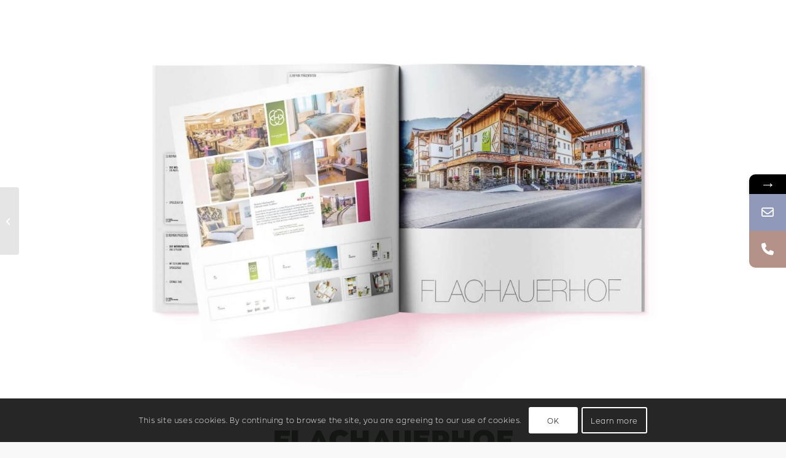

--- FILE ---
content_type: text/html; charset=UTF-8
request_url: https://www.herzbluat.at/portfolio-item/flachauerhof-corporate-identity/
body_size: 47052
content:
<!DOCTYPE html>
<html lang="de-DE" class="html_stretched responsive av-preloader-disabled  html_header_top html_logo_left html_main_nav_header html_menu_right html_custom html_header_sticky html_header_shrinking html_header_transparency html_mobile_menu_tablet html_header_searchicon html_content_align_center html_header_unstick_top_disabled html_header_stretch_disabled html_minimal_header html_burger_menu html_av-overlay-side html_av-overlay-side-classic html_av-submenu-noclone html_entry_id_688 av-cookies-consent-show-message-bar av-cookies-cookie-consent-enabled av-cookies-needs-opt-in av-cookies-user-needs-accept-button avia-cookie-check-browser-settings av-no-preview av-default-lightbox html_burger_menu_active">
<head>
<meta charset="UTF-8" />


<!-- mobile setting -->
<meta name="viewport" content="width=device-width, initial-scale=1">

<!-- Scripts/CSS and wp_head hook -->
			<style>								
					form#stickyelements-form input::-moz-placeholder{
						color: #4F4F4F;
					} 
					form#stickyelements-form input::-ms-input-placeholder{
						color: #4F4F4F					} 
					form#stickyelements-form input::-webkit-input-placeholder{
						color: #4F4F4F					}
					form#stickyelements-form input::placeholder{
						color: #4F4F4F					}
					form#stickyelements-form textarea::placeholder {
						color: #4F4F4F					}
					form#stickyelements-form textarea::-moz-placeholder {
						color: #4F4F4F					}					
			</style>	
			<meta name='robots' content='index, follow, max-image-preview:large, max-snippet:-1, max-video-preview:-1' />

				<script type='text/javascript'>

				function avia_cookie_check_sessionStorage()
				{
					//	FF throws error when all cookies blocked !!
					var sessionBlocked = false;
					try
					{
						var test = sessionStorage.getItem( 'aviaCookieRefused' ) != null;
					}
					catch(e)
					{
						sessionBlocked = true;
					}

					var aviaCookieRefused = ! sessionBlocked ? sessionStorage.getItem( 'aviaCookieRefused' ) : null;

					var html = document.getElementsByTagName('html')[0];

					/**
					 * Set a class to avoid calls to sessionStorage
					 */
					if( sessionBlocked || aviaCookieRefused )
					{
						if( html.className.indexOf('av-cookies-session-refused') < 0 )
						{
							html.className += ' av-cookies-session-refused';
						}
					}

					if( sessionBlocked || aviaCookieRefused || document.cookie.match(/aviaCookieConsent/) )
					{
						if( html.className.indexOf('av-cookies-user-silent-accept') >= 0 )
						{
							 html.className = html.className.replace(/\bav-cookies-user-silent-accept\b/g, '');
						}
					}
				}

				avia_cookie_check_sessionStorage();

			</script>
			<!-- Google tag (gtag.js) consent mode dataLayer added by Site Kit -->
<script type="text/javascript" id="google_gtagjs-js-consent-mode-data-layer">
/* <![CDATA[ */
window.dataLayer = window.dataLayer || [];function gtag(){dataLayer.push(arguments);}
gtag('consent', 'default', {"ad_personalization":"denied","ad_storage":"denied","ad_user_data":"denied","analytics_storage":"denied","functionality_storage":"denied","security_storage":"denied","personalization_storage":"denied","region":["AT","BE","BG","CH","CY","CZ","DE","DK","EE","ES","FI","FR","GB","GR","HR","HU","IE","IS","IT","LI","LT","LU","LV","MT","NL","NO","PL","PT","RO","SE","SI","SK"],"wait_for_update":500});
window._googlesitekitConsentCategoryMap = {"statistics":["analytics_storage"],"marketing":["ad_storage","ad_user_data","ad_personalization"],"functional":["functionality_storage","security_storage"],"preferences":["personalization_storage"]};
window._googlesitekitConsents = {"ad_personalization":"denied","ad_storage":"denied","ad_user_data":"denied","analytics_storage":"denied","functionality_storage":"denied","security_storage":"denied","personalization_storage":"denied","region":["AT","BE","BG","CH","CY","CZ","DE","DK","EE","ES","FI","FR","GB","GR","HR","HU","IE","IS","IT","LI","LT","LU","LV","MT","NL","NO","PL","PT","RO","SE","SI","SK"],"wait_for_update":500};
/* ]]> */
</script>
<!-- End Google tag (gtag.js) consent mode dataLayer added by Site Kit -->

	<!-- This site is optimized with the Yoast SEO Premium plugin v26.0 (Yoast SEO v26.8) - https://yoast.com/product/yoast-seo-premium-wordpress/ -->
	<title>Flachauerhof Corporate Identity - Herzbluat Unternehmensberatung, Marketingberatung, Nachhaltigkeitsberatung, Salzburg</title>
	<meta name="description" content="Corporate Identity, Corporate Design für Flachauerhof, HERZBLUAT Unternehmensberatung, Marketingberatung, Nachhaltigkeitsberatung in Salzburg. Innovative Strategien für nachhaltigen Erfolg. Tel: +43 664 8197894" />
	<link rel="canonical" href="https://www.herzbluat.at/portfolio-item/flachauerhof-corporate-identity/" />
	<meta property="og:locale" content="de_DE" />
	<meta property="og:type" content="article" />
	<meta property="og:title" content="Flachauerhof Corporate Identity" />
	<meta property="og:description" content="Corporate Identity, Corporate Design für Flachauerhof, HERZBLUAT Unternehmensberatung, Marketingberatung, Nachhaltigkeitsberatung in Salzburg. Innovative Strategien für nachhaltigen Erfolg. Tel: +43 664 8197894" />
	<meta property="og:url" content="https://www.herzbluat.at/portfolio-item/flachauerhof-corporate-identity/" />
	<meta property="og:site_name" content="Herzbluat Unternehmensberatung, Marketingberatung, Nachhaltigkeitsberatung, Salzburg" />
	<meta property="article:publisher" content="https://www.facebook.com/Herzbluat" />
	<meta property="article:modified_time" content="2023-06-22T12:14:51+00:00" />
	<meta property="og:image" content="https://www.herzbluat.at/wp-content/uploads/2019/08/Flachauerhof-Corporate-Identity-Entwicklung-Marketing-Werbeagentur-Herzbluat-Salzburg-Oesterreich-Portfolio.jpg" />
	<meta property="og:image:width" content="3000" />
	<meta property="og:image:height" content="1500" />
	<meta property="og:image:type" content="image/jpeg" />
	<meta name="twitter:card" content="summary_large_image" />
	<meta name="twitter:site" content="@HERZBLUAT" />
	<meta name="twitter:label1" content="Geschätzte Lesezeit" />
	<meta name="twitter:data1" content="5 Minuten" />
	<script type="application/ld+json" class="yoast-schema-graph">{"@context":"https://schema.org","@graph":[{"@type":"WebPage","@id":"https://www.herzbluat.at/portfolio-item/flachauerhof-corporate-identity/","url":"https://www.herzbluat.at/portfolio-item/flachauerhof-corporate-identity/","name":"Flachauerhof Corporate Identity - Herzbluat Unternehmensberatung, Marketingberatung, Nachhaltigkeitsberatung, Salzburg","isPartOf":{"@id":"https://www.herzbluat.at/#website"},"primaryImageOfPage":{"@id":"https://www.herzbluat.at/portfolio-item/flachauerhof-corporate-identity/#primaryimage"},"image":{"@id":"https://www.herzbluat.at/portfolio-item/flachauerhof-corporate-identity/#primaryimage"},"thumbnailUrl":"https://www.herzbluat.at/wp-content/uploads/2019/08/Flachauerhof-Corporate-Identity-Entwicklung-Marketing-Werbeagentur-Herzbluat-Salzburg-Oesterreich-Portfolio.jpg","datePublished":"2019-08-22T14:28:49+00:00","dateModified":"2023-06-22T12:14:51+00:00","description":"Corporate Identity, Corporate Design für Flachauerhof, HERZBLUAT Unternehmensberatung, Marketingberatung, Nachhaltigkeitsberatung in Salzburg. Innovative Strategien für nachhaltigen Erfolg. Tel: +43 664 8197894","breadcrumb":{"@id":"https://www.herzbluat.at/portfolio-item/flachauerhof-corporate-identity/#breadcrumb"},"inLanguage":"de","potentialAction":[{"@type":"ReadAction","target":["https://www.herzbluat.at/portfolio-item/flachauerhof-corporate-identity/"]}]},{"@type":"ImageObject","inLanguage":"de","@id":"https://www.herzbluat.at/portfolio-item/flachauerhof-corporate-identity/#primaryimage","url":"https://www.herzbluat.at/wp-content/uploads/2019/08/Flachauerhof-Corporate-Identity-Entwicklung-Marketing-Werbeagentur-Herzbluat-Salzburg-Oesterreich-Portfolio.jpg","contentUrl":"https://www.herzbluat.at/wp-content/uploads/2019/08/Flachauerhof-Corporate-Identity-Entwicklung-Marketing-Werbeagentur-Herzbluat-Salzburg-Oesterreich-Portfolio.jpg","width":3000,"height":1500},{"@type":"BreadcrumbList","@id":"https://www.herzbluat.at/portfolio-item/flachauerhof-corporate-identity/#breadcrumb","itemListElement":[{"@type":"ListItem","position":1,"name":"Startseite","item":"https://www.herzbluat.at/herzbluat-unternehmensberatung-marketingberatung-nachhaltigkeitsberatung-salzburg-oesterreich/"},{"@type":"ListItem","position":2,"name":"Flachauerhof Corporate Identity"}]},{"@type":"WebSite","@id":"https://www.herzbluat.at/#website","url":"https://www.herzbluat.at/","name":"Herzbluat Unternehmensberatung, Marketingberatung, Nachhaltigkeitsberatung, Salzburg","description":"Unternehmensberatung, Marketingberatung, Nachhaltigkeitsberatung, Salzburg, Österreich","publisher":{"@id":"https://www.herzbluat.at/#organization"},"alternateName":"Herzbluat | Unternehmensberatung, Marketing, Nachhaltigkeit | Salzburg","potentialAction":[{"@type":"SearchAction","target":{"@type":"EntryPoint","urlTemplate":"https://www.herzbluat.at/?s={search_term_string}"},"query-input":{"@type":"PropertyValueSpecification","valueRequired":true,"valueName":"search_term_string"}}],"inLanguage":"de"},{"@type":["Organization","Place","ProfessionalService"],"@id":"https://www.herzbluat.at/#organization","name":"HERZBLUAT Unternehmensberatung, Marketingberatung, Nachhaltigkeitsberatung, Salzburg","alternateName":"HERZBLUAT Unternehmensberatung, Marketing, Nachhaltigkeit","url":"https://www.herzbluat.at/","logo":{"@id":"https://www.herzbluat.at/portfolio-item/flachauerhof-corporate-identity/#local-main-organization-logo"},"image":{"@id":"https://www.herzbluat.at/portfolio-item/flachauerhof-corporate-identity/#local-main-organization-logo"},"sameAs":["https://www.facebook.com/Herzbluat","https://x.com/HERZBLUAT","https://www.linkedin.com/company/herzbluat-marketing--&-Werbeagentur/","https://www.instagram.com/herzbluat"],"address":{"@id":"https://www.herzbluat.at/portfolio-item/flachauerhof-corporate-identity/#local-main-place-address"},"geo":{"@type":"GeoCoordinates","latitude":"47.805","longitude":"13.009"},"telephone":["+436648197894"],"openingHoursSpecification":[{"@type":"OpeningHoursSpecification","dayOfWeek":["Monday","Tuesday","Wednesday","Thursday"],"opens":"08:00","closes":"17:00"},{"@type":"OpeningHoursSpecification","dayOfWeek":["Friday"],"opens":"08:00","closes":"14:00"},{"@type":"OpeningHoursSpecification","dayOfWeek":["Saturday","Sunday"],"opens":"00:00","closes":"00:00"}],"email":"office@herzbluat.at","vatID":"ATU57352377","priceRange":"$$$","currenciesAccepted":"EUR"},{"@type":"PostalAddress","@id":"https://www.herzbluat.at/portfolio-item/flachauerhof-corporate-identity/#local-main-place-address","streetAddress":"Siezenheimer Strasse 35","addressLocality":"Salzburg","postalCode":"5020","addressRegion":"Salzburg","addressCountry":"AT"},{"@type":"ImageObject","inLanguage":"de","@id":"https://www.herzbluat.at/portfolio-item/flachauerhof-corporate-identity/#local-main-organization-logo","url":"https://www.herzbluat.at/wp-content/uploads/2016/04/HERZBLUAT-Marketing-Werbeagentur-Icon.png","contentUrl":"https://www.herzbluat.at/wp-content/uploads/2016/04/HERZBLUAT-Marketing-Werbeagentur-Icon.png","width":512,"height":512,"caption":"HERZBLUAT Unternehmensberatung, Marketingberatung, Nachhaltigkeitsberatung, Salzburg"}]}</script>
	<meta name="geo.placename" content="Salzburg" />
	<meta name="geo.position" content="47.805;13.009" />
	<meta name="geo.region" content="Österreich" />
	<!-- / Yoast SEO Premium plugin. -->


<link rel='dns-prefetch' href='//www.googletagmanager.com' />

<link rel="alternate" type="application/rss+xml" title="Herzbluat Unternehmensberatung, Marketingberatung, Nachhaltigkeitsberatung, Salzburg &raquo; Feed" href="https://www.herzbluat.at/feed/" />
<link rel="alternate" type="application/rss+xml" title="Herzbluat Unternehmensberatung, Marketingberatung, Nachhaltigkeitsberatung, Salzburg &raquo; Kommentar-Feed" href="https://www.herzbluat.at/comments/feed/" />
<link rel="alternate" type="application/rss+xml" title="Herzbluat Unternehmensberatung, Marketingberatung, Nachhaltigkeitsberatung, Salzburg &raquo; Kommentar-Feed zu Flachauerhof Corporate Identity" href="https://www.herzbluat.at/portfolio-item/flachauerhof-corporate-identity/feed/" />
<link rel="alternate" title="oEmbed (JSON)" type="application/json+oembed" href="https://www.herzbluat.at/wp-json/oembed/1.0/embed?url=https%3A%2F%2Fwww.herzbluat.at%2Fportfolio-item%2Fflachauerhof-corporate-identity%2F" />
<link rel="alternate" title="oEmbed (XML)" type="text/xml+oembed" href="https://www.herzbluat.at/wp-json/oembed/1.0/embed?url=https%3A%2F%2Fwww.herzbluat.at%2Fportfolio-item%2Fflachauerhof-corporate-identity%2F&#038;format=xml" />
<style id='wp-img-auto-sizes-contain-inline-css' type='text/css'>
img:is([sizes=auto i],[sizes^="auto," i]){contain-intrinsic-size:3000px 1500px}
/*# sourceURL=wp-img-auto-sizes-contain-inline-css */
</style>
<link data-minify="1" rel='stylesheet' id='avia-grid-css' href='https://www.herzbluat.at/wp-content/cache/min/1/wp-content/themes/enfold_old/css/grid.css?ver=1767360007' type='text/css' media='all' />
<link data-minify="1" rel='stylesheet' id='avia-base-css' href='https://www.herzbluat.at/wp-content/cache/min/1/wp-content/themes/enfold_old/css/base.css?ver=1767360007' type='text/css' media='all' />
<link data-minify="1" rel='stylesheet' id='avia-layout-css' href='https://www.herzbluat.at/wp-content/cache/min/1/wp-content/themes/enfold_old/css/layout.css?ver=1767360007' type='text/css' media='all' />
<link data-minify="1" rel='stylesheet' id='avia-module-audioplayer-css' href='https://www.herzbluat.at/wp-content/cache/min/1/wp-content/themes/enfold_old/config-templatebuilder/avia-shortcodes/audio-player/audio-player.css?ver=1767360007' type='text/css' media='all' />
<link data-minify="1" rel='stylesheet' id='avia-module-blog-css' href='https://www.herzbluat.at/wp-content/cache/min/1/wp-content/themes/enfold_old/config-templatebuilder/avia-shortcodes/blog/blog.css?ver=1767360007' type='text/css' media='all' />
<link data-minify="1" rel='stylesheet' id='avia-module-postslider-css' href='https://www.herzbluat.at/wp-content/cache/min/1/wp-content/themes/enfold_old/config-templatebuilder/avia-shortcodes/postslider/postslider.css?ver=1767360007' type='text/css' media='all' />
<link data-minify="1" rel='stylesheet' id='avia-module-button-css' href='https://www.herzbluat.at/wp-content/cache/min/1/wp-content/themes/enfold_old/config-templatebuilder/avia-shortcodes/buttons/buttons.css?ver=1767360007' type='text/css' media='all' />
<link data-minify="1" rel='stylesheet' id='avia-module-buttonrow-css' href='https://www.herzbluat.at/wp-content/cache/min/1/wp-content/themes/enfold_old/config-templatebuilder/avia-shortcodes/buttonrow/buttonrow.css?ver=1767360007' type='text/css' media='all' />
<link data-minify="1" rel='stylesheet' id='avia-module-button-fullwidth-css' href='https://www.herzbluat.at/wp-content/cache/min/1/wp-content/themes/enfold_old/config-templatebuilder/avia-shortcodes/buttons_fullwidth/buttons_fullwidth.css?ver=1767360007' type='text/css' media='all' />
<link data-minify="1" rel='stylesheet' id='avia-module-catalogue-css' href='https://www.herzbluat.at/wp-content/cache/min/1/wp-content/themes/enfold_old/config-templatebuilder/avia-shortcodes/catalogue/catalogue.css?ver=1767360007' type='text/css' media='all' />
<link data-minify="1" rel='stylesheet' id='avia-module-comments-css' href='https://www.herzbluat.at/wp-content/cache/min/1/wp-content/themes/enfold_old/config-templatebuilder/avia-shortcodes/comments/comments.css?ver=1767360007' type='text/css' media='all' />
<link data-minify="1" rel='stylesheet' id='avia-module-contact-css' href='https://www.herzbluat.at/wp-content/cache/min/1/wp-content/themes/enfold_old/config-templatebuilder/avia-shortcodes/contact/contact.css?ver=1767360007' type='text/css' media='all' />
<link data-minify="1" rel='stylesheet' id='avia-module-slideshow-css' href='https://www.herzbluat.at/wp-content/cache/min/1/wp-content/themes/enfold_old/config-templatebuilder/avia-shortcodes/slideshow/slideshow.css?ver=1767360007' type='text/css' media='all' />
<link data-minify="1" rel='stylesheet' id='avia-module-slideshow-contentpartner-css' href='https://www.herzbluat.at/wp-content/cache/min/1/wp-content/themes/enfold_old/config-templatebuilder/avia-shortcodes/contentslider/contentslider.css?ver=1767360007' type='text/css' media='all' />
<link data-minify="1" rel='stylesheet' id='avia-module-countdown-css' href='https://www.herzbluat.at/wp-content/cache/min/1/wp-content/themes/enfold_old/config-templatebuilder/avia-shortcodes/countdown/countdown.css?ver=1767360007' type='text/css' media='all' />
<link data-minify="1" rel='stylesheet' id='avia-module-dynamic-field-css' href='https://www.herzbluat.at/wp-content/cache/min/1/wp-content/themes/enfold_old/config-templatebuilder/avia-shortcodes/dynamic_field/dynamic_field.css?ver=1767360008' type='text/css' media='all' />
<link data-minify="1" rel='stylesheet' id='avia-module-gallery-css' href='https://www.herzbluat.at/wp-content/cache/min/1/wp-content/themes/enfold_old/config-templatebuilder/avia-shortcodes/gallery/gallery.css?ver=1767360008' type='text/css' media='all' />
<link data-minify="1" rel='stylesheet' id='avia-module-gallery-hor-css' href='https://www.herzbluat.at/wp-content/cache/min/1/wp-content/themes/enfold_old/config-templatebuilder/avia-shortcodes/gallery_horizontal/gallery_horizontal.css?ver=1767360008' type='text/css' media='all' />
<link data-minify="1" rel='stylesheet' id='avia-module-maps-css' href='https://www.herzbluat.at/wp-content/cache/min/1/wp-content/themes/enfold_old/config-templatebuilder/avia-shortcodes/google_maps/google_maps.css?ver=1767360008' type='text/css' media='all' />
<link data-minify="1" rel='stylesheet' id='avia-module-gridrow-css' href='https://www.herzbluat.at/wp-content/cache/min/1/wp-content/themes/enfold_old/config-templatebuilder/avia-shortcodes/grid_row/grid_row.css?ver=1767360008' type='text/css' media='all' />
<link data-minify="1" rel='stylesheet' id='avia-module-heading-css' href='https://www.herzbluat.at/wp-content/cache/min/1/wp-content/themes/enfold_old/config-templatebuilder/avia-shortcodes/heading/heading.css?ver=1767360008' type='text/css' media='all' />
<link data-minify="1" rel='stylesheet' id='avia-module-rotator-css' href='https://www.herzbluat.at/wp-content/cache/min/1/wp-content/themes/enfold_old/config-templatebuilder/avia-shortcodes/headline_rotator/headline_rotator.css?ver=1767360008' type='text/css' media='all' />
<link data-minify="1" rel='stylesheet' id='avia-module-hr-css' href='https://www.herzbluat.at/wp-content/cache/min/1/wp-content/themes/enfold_old/config-templatebuilder/avia-shortcodes/hr/hr.css?ver=1767360008' type='text/css' media='all' />
<link data-minify="1" rel='stylesheet' id='avia-module-icon-css' href='https://www.herzbluat.at/wp-content/cache/min/1/wp-content/themes/enfold_old/config-templatebuilder/avia-shortcodes/icon/icon.css?ver=1767360008' type='text/css' media='all' />
<link data-minify="1" rel='stylesheet' id='avia-module-icon-circles-css' href='https://www.herzbluat.at/wp-content/cache/min/1/wp-content/themes/enfold_old/config-templatebuilder/avia-shortcodes/icon_circles/icon_circles.css?ver=1767360008' type='text/css' media='all' />
<link data-minify="1" rel='stylesheet' id='avia-module-iconbox-css' href='https://www.herzbluat.at/wp-content/cache/min/1/wp-content/themes/enfold_old/config-templatebuilder/avia-shortcodes/iconbox/iconbox.css?ver=1767360008' type='text/css' media='all' />
<link data-minify="1" rel='stylesheet' id='avia-module-icongrid-css' href='https://www.herzbluat.at/wp-content/cache/min/1/wp-content/themes/enfold_old/config-templatebuilder/avia-shortcodes/icongrid/icongrid.css?ver=1767360008' type='text/css' media='all' />
<link data-minify="1" rel='stylesheet' id='avia-module-iconlist-css' href='https://www.herzbluat.at/wp-content/cache/min/1/wp-content/themes/enfold_old/config-templatebuilder/avia-shortcodes/iconlist/iconlist.css?ver=1767360008' type='text/css' media='all' />
<link data-minify="1" rel='stylesheet' id='avia-module-image-css' href='https://www.herzbluat.at/wp-content/cache/min/1/wp-content/themes/enfold_old/config-templatebuilder/avia-shortcodes/image/image.css?ver=1767360008' type='text/css' media='all' />
<link data-minify="1" rel='stylesheet' id='avia-module-image-diff-css' href='https://www.herzbluat.at/wp-content/cache/min/1/wp-content/themes/enfold_old/config-templatebuilder/avia-shortcodes/image_diff/image_diff.css?ver=1767360008' type='text/css' media='all' />
<link data-minify="1" rel='stylesheet' id='avia-module-hotspot-css' href='https://www.herzbluat.at/wp-content/cache/min/1/wp-content/themes/enfold_old/config-templatebuilder/avia-shortcodes/image_hotspots/image_hotspots.css?ver=1767360008' type='text/css' media='all' />
<link data-minify="1" rel='stylesheet' id='avia-module-sc-lottie-animation-css' href='https://www.herzbluat.at/wp-content/cache/min/1/wp-content/themes/enfold_old/config-templatebuilder/avia-shortcodes/lottie_animation/lottie_animation.css?ver=1767360008' type='text/css' media='all' />
<link data-minify="1" rel='stylesheet' id='avia-module-magazine-css' href='https://www.herzbluat.at/wp-content/cache/min/1/wp-content/themes/enfold_old/config-templatebuilder/avia-shortcodes/magazine/magazine.css?ver=1767360008' type='text/css' media='all' />
<link data-minify="1" rel='stylesheet' id='avia-module-masonry-css' href='https://www.herzbluat.at/wp-content/cache/min/1/wp-content/themes/enfold_old/config-templatebuilder/avia-shortcodes/masonry_entries/masonry_entries.css?ver=1767360008' type='text/css' media='all' />
<link data-minify="1" rel='stylesheet' id='avia-siteloader-css' href='https://www.herzbluat.at/wp-content/cache/min/1/wp-content/themes/enfold_old/css/avia-snippet-site-preloader.css?ver=1767360008' type='text/css' media='all' />
<link data-minify="1" rel='stylesheet' id='avia-module-menu-css' href='https://www.herzbluat.at/wp-content/cache/min/1/wp-content/themes/enfold_old/config-templatebuilder/avia-shortcodes/menu/menu.css?ver=1767360008' type='text/css' media='all' />
<link data-minify="1" rel='stylesheet' id='avia-module-notification-css' href='https://www.herzbluat.at/wp-content/cache/min/1/wp-content/themes/enfold_old/config-templatebuilder/avia-shortcodes/notification/notification.css?ver=1767360008' type='text/css' media='all' />
<link data-minify="1" rel='stylesheet' id='avia-module-numbers-css' href='https://www.herzbluat.at/wp-content/cache/min/1/wp-content/themes/enfold_old/config-templatebuilder/avia-shortcodes/numbers/numbers.css?ver=1767360008' type='text/css' media='all' />
<link data-minify="1" rel='stylesheet' id='avia-module-portfolio-css' href='https://www.herzbluat.at/wp-content/cache/min/1/wp-content/themes/enfold_old/config-templatebuilder/avia-shortcodes/portfolio/portfolio.css?ver=1767360008' type='text/css' media='all' />
<link data-minify="1" rel='stylesheet' id='avia-module-post-metadata-css' href='https://www.herzbluat.at/wp-content/cache/min/1/wp-content/themes/enfold_old/config-templatebuilder/avia-shortcodes/post_metadata/post_metadata.css?ver=1767360008' type='text/css' media='all' />
<link data-minify="1" rel='stylesheet' id='avia-module-progress-bar-css' href='https://www.herzbluat.at/wp-content/cache/min/1/wp-content/themes/enfold_old/config-templatebuilder/avia-shortcodes/progressbar/progressbar.css?ver=1767360008' type='text/css' media='all' />
<link data-minify="1" rel='stylesheet' id='avia-module-promobox-css' href='https://www.herzbluat.at/wp-content/cache/min/1/wp-content/themes/enfold_old/config-templatebuilder/avia-shortcodes/promobox/promobox.css?ver=1767360008' type='text/css' media='all' />
<link data-minify="1" rel='stylesheet' id='avia-sc-search-css' href='https://www.herzbluat.at/wp-content/cache/min/1/wp-content/themes/enfold_old/config-templatebuilder/avia-shortcodes/search/search.css?ver=1767360008' type='text/css' media='all' />
<link data-minify="1" rel='stylesheet' id='avia-module-slideshow-accordion-css' href='https://www.herzbluat.at/wp-content/cache/min/1/wp-content/themes/enfold_old/config-templatebuilder/avia-shortcodes/slideshow_accordion/slideshow_accordion.css?ver=1767360008' type='text/css' media='all' />
<link data-minify="1" rel='stylesheet' id='avia-module-slideshow-feature-image-css' href='https://www.herzbluat.at/wp-content/cache/min/1/wp-content/themes/enfold_old/config-templatebuilder/avia-shortcodes/slideshow_feature_image/slideshow_feature_image.css?ver=1767360008' type='text/css' media='all' />
<link data-minify="1" rel='stylesheet' id='avia-module-slideshow-fullsize-css' href='https://www.herzbluat.at/wp-content/cache/min/1/wp-content/themes/enfold_old/config-templatebuilder/avia-shortcodes/slideshow_fullsize/slideshow_fullsize.css?ver=1767360008' type='text/css' media='all' />
<link data-minify="1" rel='stylesheet' id='avia-module-slideshow-fullscreen-css' href='https://www.herzbluat.at/wp-content/cache/min/1/wp-content/themes/enfold_old/config-templatebuilder/avia-shortcodes/slideshow_fullscreen/slideshow_fullscreen.css?ver=1767360008' type='text/css' media='all' />
<link data-minify="1" rel='stylesheet' id='avia-module-slideshow-ls-css' href='https://www.herzbluat.at/wp-content/cache/min/1/wp-content/themes/enfold_old/config-templatebuilder/avia-shortcodes/slideshow_layerslider/slideshow_layerslider.css?ver=1767360008' type='text/css' media='all' />
<link data-minify="1" rel='stylesheet' id='avia-module-social-css' href='https://www.herzbluat.at/wp-content/cache/min/1/wp-content/themes/enfold_old/config-templatebuilder/avia-shortcodes/social_share/social_share.css?ver=1767360008' type='text/css' media='all' />
<link data-minify="1" rel='stylesheet' id='avia-module-tabsection-css' href='https://www.herzbluat.at/wp-content/cache/min/1/wp-content/themes/enfold_old/config-templatebuilder/avia-shortcodes/tab_section/tab_section.css?ver=1767360008' type='text/css' media='all' />
<link data-minify="1" rel='stylesheet' id='avia-module-table-css' href='https://www.herzbluat.at/wp-content/cache/min/1/wp-content/themes/enfold_old/config-templatebuilder/avia-shortcodes/table/table.css?ver=1767360008' type='text/css' media='all' />
<link data-minify="1" rel='stylesheet' id='avia-module-tabs-css' href='https://www.herzbluat.at/wp-content/cache/min/1/wp-content/themes/enfold_old/config-templatebuilder/avia-shortcodes/tabs/tabs.css?ver=1767360008' type='text/css' media='all' />
<link data-minify="1" rel='stylesheet' id='avia-module-team-css' href='https://www.herzbluat.at/wp-content/cache/min/1/wp-content/themes/enfold_old/config-templatebuilder/avia-shortcodes/team/team.css?ver=1767360008' type='text/css' media='all' />
<link data-minify="1" rel='stylesheet' id='avia-module-testimonials-css' href='https://www.herzbluat.at/wp-content/cache/min/1/wp-content/themes/enfold_old/config-templatebuilder/avia-shortcodes/testimonials/testimonials.css?ver=1767360008' type='text/css' media='all' />
<link data-minify="1" rel='stylesheet' id='avia-module-timeline-css' href='https://www.herzbluat.at/wp-content/cache/min/1/wp-content/themes/enfold_old/config-templatebuilder/avia-shortcodes/timeline/timeline.css?ver=1767360008' type='text/css' media='all' />
<link data-minify="1" rel='stylesheet' id='avia-module-toggles-css' href='https://www.herzbluat.at/wp-content/cache/min/1/wp-content/themes/enfold_old/config-templatebuilder/avia-shortcodes/toggles/toggles.css?ver=1767360008' type='text/css' media='all' />
<link data-minify="1" rel='stylesheet' id='avia-module-video-css' href='https://www.herzbluat.at/wp-content/cache/min/1/wp-content/themes/enfold_old/config-templatebuilder/avia-shortcodes/video/video.css?ver=1767360008' type='text/css' media='all' />
<link data-minify="1" rel='stylesheet' id='pt-cv-public-style-css' href='https://www.herzbluat.at/wp-content/cache/min/1/wp-content/plugins/content-views-query-and-display-post-page/public/assets/css/cv.css?ver=1767360008' type='text/css' media='all' />
<link rel='stylesheet' id='pt-cv-public-pro-style-css' href='https://www.herzbluat.at/wp-content/plugins/pt-content-views-pro/public/assets/css/cvpro.min.css?ver=5.6.0.2' type='text/css' media='all' />
<link rel='stylesheet' id='sbi_styles-css' href='https://www.herzbluat.at/wp-content/plugins/instagram-feed-pro/css/sbi-styles.min.css?ver=6.9.0' type='text/css' media='all' />
<style id='wp-emoji-styles-inline-css' type='text/css'>

	img.wp-smiley, img.emoji {
		display: inline !important;
		border: none !important;
		box-shadow: none !important;
		height: 1em !important;
		width: 1em !important;
		margin: 0 0.07em !important;
		vertical-align: -0.1em !important;
		background: none !important;
		padding: 0 !important;
	}
/*# sourceURL=wp-emoji-styles-inline-css */
</style>
<link data-minify="1" rel='stylesheet' id='trp-language-switcher-style-css' href='https://www.herzbluat.at/wp-content/cache/min/1/wp-content/plugins/translatepress-multilingual/assets/css/trp-language-switcher.css?ver=1767360008' type='text/css' media='all' />
<style id='trp-language-switcher-style-inline-css' type='text/css'>
.trp-language-switcher > div {
    padding: 3px 5px 3px 5px;
    background-image: none;
    text-align: center;}
/*# sourceURL=trp-language-switcher-style-inline-css */
</style>
<link data-minify="1" rel='stylesheet' id='avia-scs-css' href='https://www.herzbluat.at/wp-content/cache/min/1/wp-content/themes/enfold_old/css/shortcodes.css?ver=1767360008' type='text/css' media='all' />
<link data-minify="1" rel='stylesheet' id='avia-fold-unfold-css' href='https://www.herzbluat.at/wp-content/cache/min/1/wp-content/themes/enfold_old/css/avia-snippet-fold-unfold.css?ver=1767360008' type='text/css' media='all' />
<link rel='stylesheet' id='avia-popup-css-css' href='https://www.herzbluat.at/wp-content/themes/enfold_old/js/aviapopup/magnific-popup.min.css?ver=7.1.3' type='text/css' media='screen' />
<link data-minify="1" rel='stylesheet' id='avia-lightbox-css' href='https://www.herzbluat.at/wp-content/cache/min/1/wp-content/themes/enfold_old/css/avia-snippet-lightbox.css?ver=1767360008' type='text/css' media='screen' />
<link data-minify="1" rel='stylesheet' id='avia-widget-css-css' href='https://www.herzbluat.at/wp-content/cache/min/1/wp-content/themes/enfold_old/css/avia-snippet-widget.css?ver=1767360008' type='text/css' media='screen' />
<link data-minify="1" rel='stylesheet' id='avia-dynamic-css' href='https://www.herzbluat.at/wp-content/cache/min/1/wp-content/uploads/dynamic_avia/enfold.css?ver=1767360008' type='text/css' media='all' />
<link data-minify="1" rel='stylesheet' id='avia-custom-css' href='https://www.herzbluat.at/wp-content/cache/min/1/wp-content/themes/enfold_old/css/custom.css?ver=1767360008' type='text/css' media='all' />
<link data-minify="1" rel='stylesheet' id='avia-cookie-css-css' href='https://www.herzbluat.at/wp-content/cache/min/1/wp-content/themes/enfold_old/css/avia-snippet-cookieconsent.css?ver=1767360008' type='text/css' media='screen' />
<link data-minify="1" rel='stylesheet' id='font-awesome-css-css' href='https://www.herzbluat.at/wp-content/cache/min/1/wp-content/plugins/mystickyelements/css/font-awesome.min.css?ver=1767360008' type='text/css' media='all' />
<link rel='stylesheet' id='mystickyelements-front-css-css' href='https://www.herzbluat.at/wp-content/plugins/mystickyelements/css/mystickyelements-front.min.css?ver=2.3.4' type='text/css' media='all' />
<style id='mystickyelements-front-css-inline-css' type='text/css'>
@font-face {
					font-family: 'Open Sans Hebrew';
					src: url('https://www.herzbluat.at/wp-content/plugins/mystickyelements/fonts/OpenSansHebrew-Regular.woff') format('woff');
					font-weight: normal;
					font-style: normal;
					font-display: swap;
				}
				
				.mystickyelements-contact-form[dir='rtl'],
				.mystickyelements-contact-form[dir='rtl'] .element-contact-form .contact-form-heading,
				.mystickyelements-contact-form[dir='rtl'] form.stickyelements-form input,
				.mystickyelements-contact-form[dir='rtl'] form.stickyelements-form textarea,
				.mystickyelements-fixed[dir='rtl'] .mystickyelements-social-icon,
				.mystickyelements-fixed[dir='rtl'] .mystickyelements-social-text,
				html[dir='rtl'] .mystickyelements-contact-form,
				html[dir='rtl'] .mystickyelements-contact-form .element-contact-form .contact-form-heading,
				html[dir='rtl'] .mystickyelements-contact-form form.stickyelements-form input,
				html[dir='rtl'] .mystickyelements-contact-form form.stickyelements-form textarea,
				html[dir='rtl'] .mystickyelements-fixed .mystickyelements-social-icon,
				html[dir='rtl'] .mystickyelements-fixed .mystickyelements-social-text  {
					font-family: 'Open Sans Hebrew';
				}
				.mystickyelements-fixed,
									.mystickyelements-fixed ul,
									form#stickyelements-form select,
									form#stickyelements-form input,
									form#stickyelements-form textarea,
									.element-contact-form .contact-form-heading {
										font-family: Arial;
									}.mystickyelements-contact-form[dir="rtl"],
									.mystickyelements-contact-form[dir="rtl"] .element-contact-form .contact-form-heading,
									.mystickyelements-contact-form[dir="rtl"] form#stickyelements-form input,
									.mystickyelements-contact-form[dir="rtl"] form#stickyelements-form textarea,
									.mystickyelements-fixed[dir="rtl"] .mystickyelements-social-icon,
									.mystickyelements-fixed[dir="rtl"] .mystickyelements-social-text,
									html[dir="rtl"] .mystickyelements-contact-form,
									html[dir="rtl"] .mystickyelements-contact-form .element-contact-form .contact-form-heading,
									html[dir="rtl"] .mystickyelements-contact-form form#stickyelements-form input,
									html[dir="rtl"] .mystickyelements-contact-form form#stickyelements-form textarea,
									html[dir="rtl"] .mystickyelements-fixed .mystickyelements-social-icon,
									html[dir="rtl"] .mystickyelements-fixed .mystickyelements-social-text {
										font-family: Arial;
									}
/*# sourceURL=mystickyelements-front-css-inline-css */
</style>
<link data-minify="1" rel='stylesheet' id='intl-tel-input-css' href='https://www.herzbluat.at/wp-content/cache/min/1/wp-content/plugins/mystickyelements/intl-tel-input-src/build/css/intlTelInput.css?ver=1767360008' type='text/css' media='all' />
<link data-minify="1" rel='stylesheet' id='avia-single-post-688-css' href='https://www.herzbluat.at/wp-content/cache/min/1/wp-content/uploads/dynamic_avia/avia_posts_css/post-688.css?ver=1767361264' type='text/css' media='all' />
<script type="text/javascript" src="https://www.herzbluat.at/wp-includes/js/jquery/jquery.min.js?ver=3.7.1" id="jquery-core-js"></script>
<script type="text/javascript" src="https://www.herzbluat.at/wp-includes/js/jquery/jquery-migrate.min.js?ver=3.4.1" id="jquery-migrate-js"></script>
<script type="text/javascript" src="https://www.herzbluat.at/wp-content/themes/enfold_old/js/avia-js.js?ver=7.1.3" id="avia-js-js"></script>
<script type="text/javascript" src="https://www.herzbluat.at/wp-content/themes/enfold_old/js/avia-compat.js?ver=7.1.3" id="avia-compat-js"></script>

<!-- Google Tag (gtac.js) durch Site-Kit hinzugefügt -->
<!-- Von Site Kit hinzugefügtes Google-Analytics-Snippet -->
<script type="text/javascript" src="https://www.googletagmanager.com/gtag/js?id=GT-KV5DWSR" id="google_gtagjs-js" async></script>
<script type="text/javascript" id="google_gtagjs-js-after">
/* <![CDATA[ */
window.dataLayer = window.dataLayer || [];function gtag(){dataLayer.push(arguments);}
gtag("set","linker",{"domains":["www.herzbluat.at"]});
gtag("js", new Date());
gtag("set", "developer_id.dZTNiMT", true);
gtag("config", "GT-KV5DWSR");
 window._googlesitekit = window._googlesitekit || {}; window._googlesitekit.throttledEvents = []; window._googlesitekit.gtagEvent = (name, data) => { var key = JSON.stringify( { name, data } ); if ( !! window._googlesitekit.throttledEvents[ key ] ) { return; } window._googlesitekit.throttledEvents[ key ] = true; setTimeout( () => { delete window._googlesitekit.throttledEvents[ key ]; }, 5 ); gtag( "event", name, { ...data, event_source: "site-kit" } ); }; 
//# sourceURL=google_gtagjs-js-after
/* ]]> */
</script>
<link rel="https://api.w.org/" href="https://www.herzbluat.at/wp-json/" /><link rel="alternate" title="JSON" type="application/json" href="https://www.herzbluat.at/wp-json/wp/v2/portfolio/688" /><link rel="EditURI" type="application/rsd+xml" title="RSD" href="https://www.herzbluat.at/xmlrpc.php?rsd" />
<meta name="generator" content="WordPress 6.9" />
<link rel='shortlink' href='https://www.herzbluat.at/?p=688' />
<meta name="generator" content="Site Kit by Google 1.171.0" /><script type="text/javascript">
(function(url){
	if(/(?:Chrome\/26\.0\.1410\.63 Safari\/537\.31|WordfenceTestMonBot)/.test(navigator.userAgent)){ return; }
	var addEvent = function(evt, handler) {
		if (window.addEventListener) {
			document.addEventListener(evt, handler, false);
		} else if (window.attachEvent) {
			document.attachEvent('on' + evt, handler);
		}
	};
	var removeEvent = function(evt, handler) {
		if (window.removeEventListener) {
			document.removeEventListener(evt, handler, false);
		} else if (window.detachEvent) {
			document.detachEvent('on' + evt, handler);
		}
	};
	var evts = 'contextmenu dblclick drag dragend dragenter dragleave dragover dragstart drop keydown keypress keyup mousedown mousemove mouseout mouseover mouseup mousewheel scroll'.split(' ');
	var logHuman = function() {
		if (window.wfLogHumanRan) { return; }
		window.wfLogHumanRan = true;
		var wfscr = document.createElement('script');
		wfscr.type = 'text/javascript';
		wfscr.async = true;
		wfscr.src = url + '&r=' + Math.random();
		(document.getElementsByTagName('head')[0]||document.getElementsByTagName('body')[0]).appendChild(wfscr);
		for (var i = 0; i < evts.length; i++) {
			removeEvent(evts[i], logHuman);
		}
	};
	for (var i = 0; i < evts.length; i++) {
		addEvent(evts[i], logHuman);
	}
})('//www.herzbluat.at/?wordfence_lh=1&hid=47E334F34E7C013FD9175BD0418A1CF4');
</script><!-- Markup (JSON-LD) structured in schema.org ver.4.8.1 START -->
<script type="application/ld+json">
{
    "@context": "https://schema.org",
    "@type": "ProfessionalService",
    "name": "HERZBLUAT Unternehmensberatung, Marketingberatung, Nachhaltigkeitsberatung",
    "image": "https://www.herzbluat.at/wp-content/uploads/2016/04/HERZBLUAT-Marketing-Werbeagentur-Icon.png",
    "url": "https://www.herzbluat.at/",
    "telephone": "+436648197894",
    "address": {
        "@type": "PostalAddress",
        "streetAddress": "Siezenheimer Strasse 35",
        "addressLocality": "Salzburg, Austria",
        "postalCode": "5020",
        "addressCountry": "AT",
        "addressRegion": "Salzburg"
    },
    "geo": {
        "@type": "GeoCoordinates",
        "latitude": "47.80569",
        "longitude": "13.01012"
    },
    "openingHours": [
        "Mo-Th 08:00-17:00",
        "Fr 08:00-14:00"
    ],
    "priceRange": "$$$"
}
</script>
<script type="application/ld+json">
{
    "@context": "https://schema.org",
    "@type": "ProfessionalService",
    "name": "HERZBLUAT Unternehmensberatung, Marketingberatung, Nachhaltigkeitsberatung",
    "image": "https://www.herzbluat.at/wp-content/uploads/2016/04/HERZBLUAT-Marketing-Werbeagentur-Icon.png",
    "url": "https://www.herzbluat.at/",
    "telephone": "+436648197894",
    "address": {
        "@type": "PostalAddress",
        "streetAddress": "Siezenheimer Strasse 35",
        "addressLocality": "Salzburg, Austria",
        "postalCode": "5020",
        "addressCountry": "AT",
        "addressRegion": "Salzburg"
    },
    "geo": {
        "@type": "GeoCoordinates",
        "latitude": "47.80569",
        "longitude": "13.01012"
    },
    "openingHours": [
        "Mo-Th 08:00-17:00",
        "Fr 08:00-14:00"
    ],
    "priceRange": "$$$"
}
</script>
<!-- Markup (JSON-LD) structured in schema.org END -->
<link rel="alternate" hreflang="de-DE" href="https://www.herzbluat.at/portfolio-item/flachauerhof-corporate-identity/"/>
<link rel="alternate" hreflang="en-GB" href="https://www.herzbluat.at/en/portfolio-item/flachauerhof-corporate-identity/"/>
<link rel="alternate" hreflang="de" href="https://www.herzbluat.at/portfolio-item/flachauerhof-corporate-identity/"/>
<link rel="alternate" hreflang="en" href="https://www.herzbluat.at/en/portfolio-item/flachauerhof-corporate-identity/"/>

<link rel="icon" href="https://www.herzbluat.at/wp-content/uploads/2014/09/apple-touch-icon-144x144-1024x1024.png" type="image/png">
<!--[if lt IE 9]><script src="https://www.herzbluat.at/wp-content/themes/enfold_old/js/html5shiv.js"></script><![endif]--><link rel="profile" href="https://gmpg.org/xfn/11" />
<link rel="alternate" type="application/rss+xml" title="Herzbluat Unternehmensberatung, Marketingberatung, Nachhaltigkeitsberatung, Salzburg RSS2 Feed" href="https://www.herzbluat.at/feed/" />
<link rel="pingback" href="https://www.herzbluat.at/xmlrpc.php" />

<style type='text/css' media='screen'>
 #top #header_main > .container, #top #header_main > .container .main_menu  .av-main-nav > li > a, #top #header_main #menu-item-shop .cart_dropdown_link{ height:200px; line-height: 200px; }
 .html_top_nav_header .av-logo-container{ height:200px;  }
 .html_header_top.html_header_sticky #top #wrap_all #main{ padding-top:198px; } 
</style>
<link rel="icon" href="https://www.herzbluat.at/wp-content/uploads/2016/04/cropped-HERZBLUAT-Marketing-Werbeagentur-Icon-32x32.png" sizes="32x32" />
<link rel="icon" href="https://www.herzbluat.at/wp-content/uploads/2016/04/cropped-HERZBLUAT-Marketing-Werbeagentur-Icon-192x192.png" sizes="192x192" />
<link rel="apple-touch-icon" href="https://www.herzbluat.at/wp-content/uploads/2016/04/cropped-HERZBLUAT-Marketing-Werbeagentur-Icon-180x180.png" />
<meta name="msapplication-TileImage" content="https://www.herzbluat.at/wp-content/uploads/2016/04/cropped-HERZBLUAT-Marketing-Werbeagentur-Icon-270x270.png" />
<style type="text/css">
		@font-face {font-family: 'entypo-fontello-enfold'; font-weight: normal; font-style: normal; font-display: auto;
		src: url('https://www.herzbluat.at/wp-content/themes/enfold_old/config-templatebuilder/avia-template-builder/assets/fonts/entypo-fontello-enfold/entypo-fontello-enfold.woff2') format('woff2'),
		url('https://www.herzbluat.at/wp-content/themes/enfold_old/config-templatebuilder/avia-template-builder/assets/fonts/entypo-fontello-enfold/entypo-fontello-enfold.woff') format('woff'),
		url('https://www.herzbluat.at/wp-content/themes/enfold_old/config-templatebuilder/avia-template-builder/assets/fonts/entypo-fontello-enfold/entypo-fontello-enfold.ttf') format('truetype'),
		url('https://www.herzbluat.at/wp-content/themes/enfold_old/config-templatebuilder/avia-template-builder/assets/fonts/entypo-fontello-enfold/entypo-fontello-enfold.svg#entypo-fontello-enfold') format('svg'),
		url('https://www.herzbluat.at/wp-content/themes/enfold_old/config-templatebuilder/avia-template-builder/assets/fonts/entypo-fontello-enfold/entypo-fontello-enfold.eot'),
		url('https://www.herzbluat.at/wp-content/themes/enfold_old/config-templatebuilder/avia-template-builder/assets/fonts/entypo-fontello-enfold/entypo-fontello-enfold.eot?#iefix') format('embedded-opentype');
		}

		#top .avia-font-entypo-fontello-enfold, body .avia-font-entypo-fontello-enfold, html body [data-av_iconfont='entypo-fontello-enfold']:before{ font-family: 'entypo-fontello-enfold'; }
		
		@font-face {font-family: 'entypo-fontello'; font-weight: normal; font-style: normal; font-display: auto;
		src: url('https://www.herzbluat.at/wp-content/themes/enfold_old/config-templatebuilder/avia-template-builder/assets/fonts/entypo-fontello/entypo-fontello.woff2') format('woff2'),
		url('https://www.herzbluat.at/wp-content/themes/enfold_old/config-templatebuilder/avia-template-builder/assets/fonts/entypo-fontello/entypo-fontello.woff') format('woff'),
		url('https://www.herzbluat.at/wp-content/themes/enfold_old/config-templatebuilder/avia-template-builder/assets/fonts/entypo-fontello/entypo-fontello.ttf') format('truetype'),
		url('https://www.herzbluat.at/wp-content/themes/enfold_old/config-templatebuilder/avia-template-builder/assets/fonts/entypo-fontello/entypo-fontello.svg#entypo-fontello') format('svg'),
		url('https://www.herzbluat.at/wp-content/themes/enfold_old/config-templatebuilder/avia-template-builder/assets/fonts/entypo-fontello/entypo-fontello.eot'),
		url('https://www.herzbluat.at/wp-content/themes/enfold_old/config-templatebuilder/avia-template-builder/assets/fonts/entypo-fontello/entypo-fontello.eot?#iefix') format('embedded-opentype');
		}

		#top .avia-font-entypo-fontello, body .avia-font-entypo-fontello, html body [data-av_iconfont='entypo-fontello']:before{ font-family: 'entypo-fontello'; }
		</style>

<!--
Debugging Info for Theme support: 

Theme: Enfold
Version: 7.1.3
Installed: enfold_old
AviaFramework Version: 5.6
AviaBuilder Version: 6.0
aviaElementManager Version: 1.0.1
ML:640-PU:172-PLA:28
WP:6.9
Compress: CSS:disabled - JS:disabled
Updates: enabled - unverified Envato token
PLAu:25
--><noscript><style id="rocket-lazyload-nojs-css">.rll-youtube-player, [data-lazy-src]{display:none !important;}</style></noscript>
<link rel='stylesheet' id='shariffcss-css' href='https://www.herzbluat.at/wp-content/plugins/shariff/css/shariff.min.css?ver=4.6.15' type='text/css' media='all' />
<meta name="generator" content="WP Rocket 3.18.3" data-wpr-features="wpr_lazyload_images wpr_minify_css wpr_preload_links wpr_desktop" /></head>

<body id="top" class="wp-singular portfolio-template-default single single-portfolio postid-688 wp-theme-enfold_old stretched no_sidebar_border rtl_columns av-curtain-numeric zonaproultra-custom zonaproultra zonaprolight-custom zonaprolight  translatepress-de_DE post-type-portfolio post_tag-corporate-design post_tag-corporate-identity post_tag-gestaltung post_tag-konzept post_tag-logo-design post_tag-logogestaltung post_tag-marketingkonzept post_tag-tourismus-marketing post_tag-tourismus-werbung avia-responsive-images-support" itemscope="itemscope" itemtype="https://schema.org/WebPage" >

	
	<div id='wrap_all'>

	
<header id='header' class='all_colors header_color light_bg_color  av_header_top av_logo_left av_main_nav_header av_menu_right av_custom av_header_sticky av_header_shrinking av_header_stretch_disabled av_mobile_menu_tablet av_header_transparency av_header_searchicon av_header_unstick_top_disabled av_minimal_header av_bottom_nav_disabled  av_header_border_disabled' aria-label="Header" data-av_shrink_factor='50' role="banner" itemscope="itemscope" itemtype="https://schema.org/WPHeader" >

		<div  id='header_main' class='container_wrap container_wrap_logo'>

        <div class='container av-logo-container'><div class='inner-container'><span class='logo avia-standard-logo'><a href='https://www.herzbluat.at/' class='' aria-label='Herzbluat Unternehmensberatung, Marketingberatung, Nachhaltigkeitsberatung, Salzburg' ><img src="data:image/svg+xml,%3Csvg%20xmlns='http://www.w3.org/2000/svg'%20viewBox='0%200%20300%20100'%3E%3C/svg%3E" height="100" width="300" alt='Herzbluat Unternehmensberatung, Marketingberatung, Nachhaltigkeitsberatung, Salzburg' title='' data-lazy-src="https://www.herzbluat.at/wp-content/uploads/2023/03/HERZBLUAT_Logo_weiss-300x46.png" /><noscript><img src="https://www.herzbluat.at/wp-content/uploads/2023/03/HERZBLUAT_Logo_weiss-300x46.png" height="100" width="300" alt='Herzbluat Unternehmensberatung, Marketingberatung, Nachhaltigkeitsberatung, Salzburg' title='' /></noscript></a></span><nav class='main_menu' data-selectname='Wähle eine Seite'  role="navigation" itemscope="itemscope" itemtype="https://schema.org/SiteNavigationElement" ><div class="avia-menu av-main-nav-wrap av_menu_icon_beside"><ul role="menu" class="menu av-main-nav" id="avia-menu"><li role="menuitem" id="menu-item-1485" class="menu-item menu-item-type-post_type menu-item-object-page menu-item-home menu-item-top-level menu-item-top-level-1"><a href="https://www.herzbluat.at/" itemprop="url" tabindex="0"><span class="avia-bullet"></span><span class="avia-menu-text">Home</span><span class="avia-menu-fx"><span class="avia-arrow-wrap"><span class="avia-arrow"></span></span></span></a></li>
<li role="menuitem" id="menu-item-3371" class="menu-item menu-item-type-post_type menu-item-object-page menu-item-top-level menu-item-top-level-2"><a href="https://www.herzbluat.at/circular-business-design-sprint/" itemprop="url" tabindex="0"><span class="avia-bullet"></span><span class="avia-menu-text">Kreislaufwirtschaft Workshop</span><span class="avia-menu-fx"><span class="avia-arrow-wrap"><span class="avia-arrow"></span></span></span></a></li>
<li role="menuitem" id="menu-item-3026" class="menu-item menu-item-type-custom menu-item-object-custom menu-item-top-level menu-item-top-level-3"><a href="https://www.herzbluat.at/quickcheck" itemprop="url" tabindex="0"><span class="avia-bullet"></span><span class="avia-menu-text">Geschäftsmodell Quick-Check</span><span class="avia-menu-fx"><span class="avia-arrow-wrap"><span class="avia-arrow"></span></span></span></a></li>
<li role="menuitem" id="menu-item-3027" class="menu-item menu-item-type-custom menu-item-object-custom menu-item-top-level menu-item-top-level-4"><a href="https://www.herzbluat.at/weeklywednesdaywalk" itemprop="url" tabindex="0"><span class="avia-bullet"></span><span class="avia-menu-text">Weekly Wednesday Walk</span><span class="avia-menu-fx"><span class="avia-arrow-wrap"><span class="avia-arrow"></span></span></span></a></li>
<li role="menuitem" id="menu-item-3080" class="menu-item menu-item-type-post_type menu-item-object-page menu-item-top-level menu-item-top-level-5"><a href="https://www.herzbluat.at/nachhaltige-lehre/" itemprop="url" tabindex="0"><span class="avia-bullet"></span><span class="avia-menu-text">Nachhaltige Lehre</span><span class="avia-menu-fx"><span class="avia-arrow-wrap"><span class="avia-arrow"></span></span></span></a></li>
<li role="menuitem" id="menu-item-1484" class="menu-item menu-item-type-post_type menu-item-object-page menu-item-mega-parent  menu-item-top-level menu-item-top-level-6"><a href="https://www.herzbluat.at/blog/" itemprop="url" tabindex="0"><span class="avia-bullet"></span><span class="avia-menu-text">Blogartikel</span><span class="avia-menu-fx"><span class="avia-arrow-wrap"><span class="avia-arrow"></span></span></span></a></li>
<li role="menuitem" id="menu-item-1540" class="menu-item menu-item-type-post_type menu-item-object-page menu-item-has-children menu-item-top-level menu-item-top-level-7"><a href="https://www.herzbluat.at/leistungen/" itemprop="url" tabindex="0"><span class="avia-bullet"></span><span class="avia-menu-text">Leistungen</span><span class="avia-menu-fx"><span class="avia-arrow-wrap"><span class="avia-arrow"></span></span></span></a>


<ul class="sub-menu">
	<li role="menuitem" id="menu-item-1572" class="menu-item menu-item-type-post_type menu-item-object-page"><a href="https://www.herzbluat.at/unternehmensberatung-salzburg/" itemprop="url" tabindex="0"><span class="avia-bullet"></span><span class="avia-menu-text">Unternehmensberatung</span></a></li>
	<li role="menuitem" id="menu-item-1573" class="menu-item menu-item-type-post_type menu-item-object-page"><a href="https://www.herzbluat.at/marketingagentur-salzburg/" itemprop="url" tabindex="0"><span class="avia-bullet"></span><span class="avia-menu-text">Marketingagentur</span></a></li>
</ul>
</li>
<li role="menuitem" id="menu-item-2512" class="menu-item menu-item-type-post_type menu-item-object-page menu-item-top-level menu-item-top-level-8"><a href="https://www.herzbluat.at/veroeffentlichungen/" itemprop="url" tabindex="0"><span class="avia-bullet"></span><span class="avia-menu-text">Veröffentlichungen</span><span class="avia-menu-fx"><span class="avia-arrow-wrap"><span class="avia-arrow"></span></span></span></a></li>
<li role="menuitem" id="menu-item-375" class="menu-item menu-item-type-post_type menu-item-object-page menu-item-has-children menu-item-top-level menu-item-top-level-9"><a href="https://www.herzbluat.at/gregor-wimmer-herzbluat-unternehmensberatung-marketing-werbeagentur-salzburg-oesterreich/" itemprop="url" tabindex="0"><span class="avia-bullet"></span><span class="avia-menu-text">Wer steckt dahinter?</span><span class="avia-menu-fx"><span class="avia-arrow-wrap"><span class="avia-arrow"></span></span></span></a>


<ul class="sub-menu">
	<li role="menuitem" id="menu-item-510" class="menu-item menu-item-type-post_type menu-item-object-page"><a href="https://www.herzbluat.at/gregor-wimmer-herzbluat-unternehmensberatung-marketing-werbeagentur-salzburg-oesterreich/" itemprop="url" tabindex="0"><span class="avia-bullet"></span><span class="avia-menu-text">Gregor Wimmer</span></a></li>
</ul>
</li>
<li role="menuitem" id="menu-item-2472" class="menu-item menu-item-type-post_type menu-item-object-page menu-item-top-level menu-item-top-level-10"><a href="https://www.herzbluat.at/newsletter-anmeldung/" itemprop="url" tabindex="0"><span class="avia-bullet"></span><span class="avia-menu-text">Newsletteranmeldung</span><span class="avia-menu-fx"><span class="avia-arrow-wrap"><span class="avia-arrow"></span></span></span></a></li>
<li role="menuitem" id="menu-item-2220" class="menu-item menu-item-type-post_type menu-item-object-page menu-item-top-level menu-item-top-level-11"><a href="https://www.herzbluat.at/kontakt/" itemprop="url" tabindex="0"><span class="avia-bullet"></span><span class="avia-menu-text">Kontakt</span><span class="avia-menu-fx"><span class="avia-arrow-wrap"><span class="avia-arrow"></span></span></span></a></li>
<li role="menuitem" id="menu-item-2971" class="trp-language-switcher-container menu-item menu-item-type-post_type menu-item-object-language_switcher menu-item-top-level menu-item-top-level-12"><a href="https://www.herzbluat.at/en/portfolio-item/flachauerhof-corporate-identity/" itemprop="url" tabindex="0"><span class="avia-bullet"></span><span class="avia-menu-text"><span data-no-translation><img class="trp-flag-image" src="data:image/svg+xml,%3Csvg%20xmlns='http://www.w3.org/2000/svg'%20viewBox='0%200%2018%2012'%3E%3C/svg%3E" width="18" height="12" alt="en_GB" title="English (UK)" data-lazy-src="https://www.herzbluat.at/wp-content/plugins/translatepress-multilingual/assets/images/flags/en_GB.png"><noscript><img class="trp-flag-image" src="https://www.herzbluat.at/wp-content/plugins/translatepress-multilingual/assets/images/flags/en_GB.png" width="18" height="12" alt="en_GB" title="English (UK)"></noscript><span class="trp-ls-language-name">English (UK)</span></span></span><span class="avia-menu-fx"><span class="avia-arrow-wrap"><span class="avia-arrow"></span></span></span></a></li>
<li id="menu-item-search" class="noMobile menu-item menu-item-search-dropdown menu-item-avia-special" role="menuitem"><a class="avia-svg-icon avia-font-svg_entypo-fontello" aria-label="Suche" href="?s=" rel="nofollow" title="Click to open the search input field" data-avia-search-tooltip="
&lt;search&gt;
	&lt;form role=&quot;search&quot; action=&quot;https://www.herzbluat.at/&quot; id=&quot;searchform&quot; method=&quot;get&quot; class=&quot;&quot;&gt;
		&lt;div&gt;
&lt;span class=&#039;av_searchform_search avia-svg-icon avia-font-svg_entypo-fontello&#039; data-av_svg_icon=&#039;search&#039; data-av_iconset=&#039;svg_entypo-fontello&#039;&gt;&lt;svg version=&quot;1.1&quot; xmlns=&quot;http://www.w3.org/2000/svg&quot; width=&quot;25&quot; height=&quot;32&quot; viewBox=&quot;0 0 25 32&quot; preserveAspectRatio=&quot;xMidYMid meet&quot; aria-labelledby=&#039;av-svg-title-1&#039; aria-describedby=&#039;av-svg-desc-1&#039; role=&quot;graphics-symbol&quot; aria-hidden=&quot;true&quot;&gt;
&lt;title id=&#039;av-svg-title-1&#039;&gt;Search&lt;/title&gt;
&lt;desc id=&#039;av-svg-desc-1&#039;&gt;Search&lt;/desc&gt;
&lt;path d=&quot;M24.704 24.704q0.96 1.088 0.192 1.984l-1.472 1.472q-1.152 1.024-2.176 0l-6.080-6.080q-2.368 1.344-4.992 1.344-4.096 0-7.136-3.040t-3.040-7.136 2.88-7.008 6.976-2.912 7.168 3.040 3.072 7.136q0 2.816-1.472 5.184zM3.008 13.248q0 2.816 2.176 4.992t4.992 2.176 4.832-2.016 2.016-4.896q0-2.816-2.176-4.96t-4.992-2.144-4.832 2.016-2.016 4.832z&quot;&gt;&lt;/path&gt;
&lt;/svg&gt;&lt;/span&gt;			&lt;input type=&quot;submit&quot; value=&quot;&quot; id=&quot;searchsubmit&quot; class=&quot;button&quot; title=&quot;Geben Sie mindestens 3 Zeichen ein, um die Suchergebnisse in einer Auswahlliste anzuzeigen, oder klicken Sie auf , um zur Seite mit den Suchergebnissen zu gelangen und alle Ergebnisse anzuzeigen.&quot; /&gt;
			&lt;input type=&quot;search&quot; id=&quot;s&quot; name=&quot;s&quot; value=&quot;&quot; aria-label=&#039;Suche&#039; placeholder=&#039;Suche&#039; required /&gt;
		&lt;/div&gt;
	&lt;/form&gt;
&lt;/search&gt;
" data-av_svg_icon='search' data-av_iconset='svg_entypo-fontello'><svg version="1.1" xmlns="http://www.w3.org/2000/svg" width="25" height="32" viewBox="0 0 25 32" preserveAspectRatio="xMidYMid meet" aria-labelledby='av-svg-title-2' aria-describedby='av-svg-desc-2' role="graphics-symbol" aria-hidden="true">
<title id='av-svg-title-2'>Click to open the search input field</title>
<desc id='av-svg-desc-2'>Click to open the search input field</desc>
<path d="M24.704 24.704q0.96 1.088 0.192 1.984l-1.472 1.472q-1.152 1.024-2.176 0l-6.080-6.080q-2.368 1.344-4.992 1.344-4.096 0-7.136-3.040t-3.040-7.136 2.88-7.008 6.976-2.912 7.168 3.040 3.072 7.136q0 2.816-1.472 5.184zM3.008 13.248q0 2.816 2.176 4.992t4.992 2.176 4.832-2.016 2.016-4.896q0-2.816-2.176-4.96t-4.992-2.144-4.832 2.016-2.016 4.832z"></path>
</svg><span class="avia_hidden_link_text">Suche</span></a></li><li class="av-burger-menu-main menu-item-avia-special " role="menuitem">
	        			<a href="#" aria-label="Menü" aria-hidden="false">
							<span class="av-hamburger av-hamburger--spin av-js-hamburger">
								<span class="av-hamburger-box">
						          <span class="av-hamburger-inner"></span>
						          <strong>Menü</strong>
								</span>
							</span>
							<span class="avia_hidden_link_text">Menü</span>
						</a>
	        		   </li></ul></div><ul class='noLightbox social_bookmarks icon_count_3'><li class='social_bookmarks_facebook av-social-link-facebook social_icon_1 avia_social_iconfont'><a  target="_blank" aria-label="Link zu Facebook" href='https://www.facebook.com/herzbluat' data-av_icon='' data-av_iconfont='entypo-fontello' title="Link zu Facebook" desc="Link zu Facebook" title='Link zu Facebook'><span class='avia_hidden_link_text'>Link zu Facebook</span></a></li><li class='social_bookmarks_instagram av-social-link-instagram social_icon_2 avia_social_iconfont'><a  target="_blank" aria-label="Link zu Instagram" href='https://www.instagram.com/herzbluat' data-av_icon='' data-av_iconfont='entypo-fontello' title="Link zu Instagram" desc="Link zu Instagram" title='Link zu Instagram'><span class='avia_hidden_link_text'>Link zu Instagram</span></a></li><li class='social_bookmarks_linkedin av-social-link-linkedin social_icon_3 avia_social_iconfont'><a  target="_blank" aria-label="Link zu LinkedIn" href='https://www.linkedin.com/company/herzbluat-marketing--&#038;-Werbeagentur/' data-av_icon='' data-av_iconfont='entypo-fontello' title="Link zu LinkedIn" desc="Link zu LinkedIn" title='Link zu LinkedIn'><span class='avia_hidden_link_text'>Link zu LinkedIn</span></a></li></ul></nav></div> </div> 
		<!-- end container_wrap-->
		</div>
<div data-rocket-location-hash="0c956cb4d9fc3ef64f1b16f80546eb88" class="header_bg"></div>
<!-- end header -->
</header>

	<div id='main' class='all_colors' data-scroll-offset='198'>

	<div id='erste'  class='avia-section av-1pc1q8-9640f6d49e0526298b4c655bbf760568 header_color avia-section-no-padding avia-no-shadow  avia-builder-el-0  el_before_av_section  avia-builder-el-first  avia-bg-style-scroll av-minimum-height av-minimum-height-100 av-height-100  container_wrap fullsize'   data-av_minimum_height_pc='100' data-av_min_height_opt='100'><div class="av-section-color-overlay-wrap"><a href='#next-section' title='' class='scroll-down-link av-custom-scroll-down-color avia-svg-icon avia-font-svg_entypo-fontello' data-av_svg_icon='down-open-mini' data-av_iconset='svg_entypo-fontello'><svg version="1.1" xmlns="http://www.w3.org/2000/svg" width="15" height="32" viewBox="0 0 15 32" preserveAspectRatio="xMidYMid meet" aria-labelledby='av-svg-title-3' aria-describedby='av-svg-desc-3' role="graphics-symbol" aria-hidden="true">
<title id='av-svg-title-3'>Scroll to next section</title>
<desc id='av-svg-desc-3'>Scroll to next section</desc>
<path d="M12.96 12.16q0.704-0.832 1.536 0 0.832 0.704 0 1.536l-6.272 6.144q-0.704 0.704-1.536 0l-6.272-6.144q-0.832-0.832 0-1.536 0.768-0.768 1.6 0l5.44 4.992z"></path>
</svg></a><div class='container av-section-cont-open' ><main  role="main" itemprop="mainContentOfPage"  class='template-page content  av-content-full alpha units'><div class='post-entry post-entry-type-page post-entry-688'><div class='entry-content-wrapper clearfix'>
<div class='flex_column_table av-1iono8-195dcd54ba47a5098c355987e1a1cdc5 sc-av_one_full av-equal-height-column-flextable'><div  class='flex_column av-1iono8-195dcd54ba47a5098c355987e1a1cdc5 av_one_full  avia-builder-el-1  avia-builder-el-no-sibling  first flex_column_table_cell av-equal-height-column av-align-middle av-animated-generic pop-up av-zero-column-padding  '     ><section  class='av_textblock_section av-1fjlgg-133eda551d04430a07e910a92bfb0022 '   itemscope="itemscope" itemtype="https://schema.org/CreativeWork" ><div class='avia_textblock'  itemprop="text" ><h3 class="av-special-heading-tag" style="text-align: center;"><a href="tel:+436648197894"><u>+43 664 81 97 894</u> – Jetzt Erstgespräch vereinbaren!</a></h3>
</div></section>
<div  class='hr av-199ikg-8ab4d993ee4a210f8427d48155d028ba hr-custom  avia-builder-el-3  el_after_av_textblock  el_before_av_image  hr-center hr-icon-no'><span class='hr-inner inner-border-av-border-none'><span class="hr-inner-style"></span></span></div>
<div  class='avia-image-container av-128ijk-5f49509d76156901df7124fe4b1ad6ad av-styling-no-styling av-img-linked avia-align-center  avia-builder-el-4  el_after_av_hr  el_before_av_hr '   itemprop="image" itemscope="itemscope" itemtype="https://schema.org/ImageObject" ><div class="avia-image-container-inner"><div class="avia-image-overlay-wrap"><a href="https://www.herzbluat.at/" class='avia_image '  aria-label='HERZBLUAT-Unternehmensberatung-Marketing-Werbeagentur-Icon-weiss'><img decoding="async" fetchpriority="high" class='wp-image-144 avia-img-lazy-loading-not-144 avia_image ' src="data:image/svg+xml,%3Csvg%20xmlns='http://www.w3.org/2000/svg'%20viewBox='0%200%20222%20254'%3E%3C/svg%3E" alt='HERZBLUAT Unternehmensberatung, Marketingberatung, Nachhaltigkeitsberatung' title='HERZBLUAT-Unternehmensberatung-Marketing-Werbeagentur-Icon-weiss'  height="254" width="222"  itemprop="thumbnailUrl"  data-lazy-src="https://www.herzbluat.at/wp-content/uploads/2014/09/HERZBLUAT-Marketing-Werbeagentur-Icon-weiss.png" /><noscript><img decoding="async" fetchpriority="high" class='wp-image-144 avia-img-lazy-loading-not-144 avia_image ' src="https://www.herzbluat.at/wp-content/uploads/2014/09/HERZBLUAT-Marketing-Werbeagentur-Icon-weiss.png" alt='HERZBLUAT Unternehmensberatung, Marketingberatung, Nachhaltigkeitsberatung' title='HERZBLUAT-Unternehmensberatung-Marketing-Werbeagentur-Icon-weiss'  height="254" width="222"  itemprop="thumbnailUrl"  /></noscript></a></div></div></div>
<div  class='hr av-yy474-f8dd4b5a12b595651b97560bcff849e3 hr-custom  avia-builder-el-5  el_after_av_image  el_before_av_textblock  hr-center hr-icon-no'><span class='hr-inner inner-border-av-border-none'><span class="hr-inner-style"></span></span></div>
<section  class='av_textblock_section av-of4og-dc67bd9c14b3b08516f532a319d9f148 '   itemscope="itemscope" itemtype="https://schema.org/CreativeWork" ><div class='avia_textblock'  itemprop="text" ><h1 style="text-align: center;">HERZBLUAT<br />
Unternehmens­beratung<br />
Marketing- &#038;<br />
Werbeagentur</h1>
</div></section>
<div  class='hr av-lvwq8-55167a7bcd1206e379939feda4979f51 hr-custom  avia-builder-el-7  el_after_av_textblock  el_before_av_textblock  hr-center hr-icon-no'><span class='hr-inner inner-border-av-border-none'><span class="hr-inner-style"></span></span></div>
<section  class='av_textblock_section av-fjtb4-a0d3eb463bd1a5cfb0d821db56b6c27f '   itemscope="itemscope" itemtype="https://schema.org/CreativeWork" ><div class='avia_textblock'  itemprop="text" ><h2 style="text-align: center;">Salzburg, Österreich</h2>
</div></section>
<div  class='hr av-skb4-0d6749989ab3c432ed0c5e30260ed7fd hr-invisible  avia-builder-el-9  el_after_av_textblock  avia-builder-el-last '><span class='hr-inner '><span class="hr-inner-style"></span></span></div></div></div><!--close column table wrapper. Autoclose: 1 -->

</div></div></main><!-- close content main element --></div><div class='av-extra-border-element border-extra-diagonal border-extra-diagonal-inverse '><div class='av-extra-border-outer'><div class='av-extra-border-inner'></div></div></div></div></div><div id='av_section_2'  class='avia-section av-dqjo4-7208515e874afa44daca79f0dbf2efd3 main_color avia-section-default avia-no-border-styling  avia-builder-el-10  el_after_av_section  el_before_av_section  avia-bg-style-scroll container_wrap fullsize'  ><div class='container av-section-cont-open' ><div class='template-page content  av-content-full alpha units'><div class='post-entry post-entry-type-page post-entry-688'><div class='entry-content-wrapper clearfix'>
<div  class='avia-image-container av-jzjwecy7-16168c77dab421abf2aee71805501e94 av-styling-no-styling avia_animated_image av-animated-when-visible-95 fade-in avia-align-center  avia-builder-el-11  el_before_av_heading  avia-builder-el-first '   itemprop="image" itemscope="itemscope" itemtype="https://schema.org/ImageObject" ><div class="avia-image-container-inner"><div class="avia-image-overlay-wrap"><img decoding="async" fetchpriority="high" class='wp-image-689 avia-img-lazy-loading-not-689 avia_image ' src="data:image/svg+xml,%3Csvg%20xmlns='http://www.w3.org/2000/svg'%20viewBox='0%200%203000%201500'%3E%3C/svg%3E" alt='' title='Flachauerhof-Corporate-Identity-Entwicklung-Marketing-Werbeagentur-Herzbluat-Salzburg-Oesterreich-Portfolio'  height="1500" width="3000"  itemprop="thumbnailUrl" data-lazy-srcset="https://www.herzbluat.at/wp-content/uploads/2019/08/Flachauerhof-Corporate-Identity-Entwicklung-Marketing-Werbeagentur-Herzbluat-Salzburg-Oesterreich-Portfolio.jpg 3000w, https://www.herzbluat.at/wp-content/uploads/2019/08/Flachauerhof-Corporate-Identity-Entwicklung-Marketing-Werbeagentur-Herzbluat-Salzburg-Oesterreich-Portfolio-300x150.jpg 300w, https://www.herzbluat.at/wp-content/uploads/2019/08/Flachauerhof-Corporate-Identity-Entwicklung-Marketing-Werbeagentur-Herzbluat-Salzburg-Oesterreich-Portfolio-768x384.jpg 768w, https://www.herzbluat.at/wp-content/uploads/2019/08/Flachauerhof-Corporate-Identity-Entwicklung-Marketing-Werbeagentur-Herzbluat-Salzburg-Oesterreich-Portfolio-1030x515.jpg 1030w, https://www.herzbluat.at/wp-content/uploads/2019/08/Flachauerhof-Corporate-Identity-Entwicklung-Marketing-Werbeagentur-Herzbluat-Salzburg-Oesterreich-Portfolio-1500x750.jpg 1500w, https://www.herzbluat.at/wp-content/uploads/2019/08/Flachauerhof-Corporate-Identity-Entwicklung-Marketing-Werbeagentur-Herzbluat-Salzburg-Oesterreich-Portfolio-705x353.jpg 705w, https://www.herzbluat.at/wp-content/uploads/2019/08/Flachauerhof-Corporate-Identity-Entwicklung-Marketing-Werbeagentur-Herzbluat-Salzburg-Oesterreich-Portfolio-450x225.jpg 450w" data-lazy-sizes="(max-width: 3000px) 100vw, 3000px" data-lazy-src="https://www.herzbluat.at/wp-content/uploads/2019/08/Flachauerhof-Corporate-Identity-Entwicklung-Marketing-Werbeagentur-Herzbluat-Salzburg-Oesterreich-Portfolio.jpg" /><noscript><img decoding="async" fetchpriority="high" class='wp-image-689 avia-img-lazy-loading-not-689 avia_image ' src="https://www.herzbluat.at/wp-content/uploads/2019/08/Flachauerhof-Corporate-Identity-Entwicklung-Marketing-Werbeagentur-Herzbluat-Salzburg-Oesterreich-Portfolio.jpg" alt='' title='Flachauerhof-Corporate-Identity-Entwicklung-Marketing-Werbeagentur-Herzbluat-Salzburg-Oesterreich-Portfolio'  height="1500" width="3000"  itemprop="thumbnailUrl" srcset="https://www.herzbluat.at/wp-content/uploads/2019/08/Flachauerhof-Corporate-Identity-Entwicklung-Marketing-Werbeagentur-Herzbluat-Salzburg-Oesterreich-Portfolio.jpg 3000w, https://www.herzbluat.at/wp-content/uploads/2019/08/Flachauerhof-Corporate-Identity-Entwicklung-Marketing-Werbeagentur-Herzbluat-Salzburg-Oesterreich-Portfolio-300x150.jpg 300w, https://www.herzbluat.at/wp-content/uploads/2019/08/Flachauerhof-Corporate-Identity-Entwicklung-Marketing-Werbeagentur-Herzbluat-Salzburg-Oesterreich-Portfolio-768x384.jpg 768w, https://www.herzbluat.at/wp-content/uploads/2019/08/Flachauerhof-Corporate-Identity-Entwicklung-Marketing-Werbeagentur-Herzbluat-Salzburg-Oesterreich-Portfolio-1030x515.jpg 1030w, https://www.herzbluat.at/wp-content/uploads/2019/08/Flachauerhof-Corporate-Identity-Entwicklung-Marketing-Werbeagentur-Herzbluat-Salzburg-Oesterreich-Portfolio-1500x750.jpg 1500w, https://www.herzbluat.at/wp-content/uploads/2019/08/Flachauerhof-Corporate-Identity-Entwicklung-Marketing-Werbeagentur-Herzbluat-Salzburg-Oesterreich-Portfolio-705x353.jpg 705w, https://www.herzbluat.at/wp-content/uploads/2019/08/Flachauerhof-Corporate-Identity-Entwicklung-Marketing-Werbeagentur-Herzbluat-Salzburg-Oesterreich-Portfolio-450x225.jpg 450w" sizes="(max-width: 3000px) 100vw, 3000px" /></noscript></div></div></div>
<div  class='av-special-heading av-jzms2eh9-255269aa67e232ef89cf448a2e819b8b av-special-heading-h1 blockquote modern-quote modern-centered  avia-builder-el-12  el_after_av_image  avia-builder-el-last  av-thin-font av-inherit-size'><h1 class='av-special-heading-tag '  itemprop="headline"  >Flachauerhof<br /><strong>CORPORATE IDENTITY &#8211; CORPORATE DESIGN</strong></h1><div class="special-heading-border"><div class="special-heading-inner-border"></div></div></div>

</div></div></div><!-- close content main div --></div></div><div id='av_section_3'  class='avia-section av-r0ljo-4c2f485f2e604e7d4839150af7a3d568 main_color avia-section-default avia-no-border-styling  avia-builder-el-13  el_after_av_section  avia-builder-el-last  avia-bg-style-scroll container_wrap fullsize'  ><div class='container av-section-cont-open' ><div class='template-page content  av-content-full alpha units'><div class='post-entry post-entry-type-page post-entry-688'><div class='entry-content-wrapper clearfix'>
<div  class='flex_column av-20wno-2b3d8e7ada8870d8c54cb830821bf2fc av_one_fourth  avia-builder-el-14  el_before_av_one_half  avia-builder-el-first  first flex_column_div av-zero-column-padding  '     ></div><div  class='flex_column av-homn0-3-c61993660c3ef06eb372f4385f118009 av_one_half  avia-builder-el-15  el_after_av_one_fourth  el_before_av_one_fourth  flex_column_div av-zero-column-padding  '     ><section  class='av_textblock_section av-jzjwpqyg-2-58fa6213f6d2afb4bdf0c1a4fe5d93c6 '   itemscope="itemscope" itemtype="https://schema.org/CreativeWork" ><div class='avia_textblock'  itemprop="text" ><p><strong>Kunde / Auftraggeber:</strong><br />
Flachauerhof</p>
<p><strong>Länder:</strong><br />
Österreich</p>
<p><strong>Aktivitäten:</strong><br />
Projektmanagement<br />
Konzept<br />
Strategie<br />
Kreativ Direktion<br />
Art Direktion<br />
Logo Gestaltung<br />
Umsetzung</p>
</div></section></div><div  class='flex_column av-8yppo-0dc0c20e8beacf49d6ce160ffe7f8697 av_one_fourth  avia-builder-el-17  el_after_av_one_half  el_before_av_hr  flex_column_div av-zero-column-padding  '     ></div><div  class='hr av-jzmj6ydh-9418b6f9033153c7efe2cf33a440b433 hr-custom  avia-builder-el-18  el_after_av_one_fourth  el_before_av_heading  hr-center hr-icon-yes'><span class='hr-inner inner-border-av-border-fat'><span class="hr-inner-style"></span></span><span class='av-seperator-icon avia-iconfont avia-font-entypo-fontello' data-av_icon='' data-av_iconfont='entypo-fontello' ></span><span class='hr-inner inner-border-av-border-fat'><span class="hr-inner-style"></span></span></div>
<div  class='av-special-heading av-bqjy8-6c5f1e227d48b7a71d508201a8075889 av-special-heading-h3 blockquote modern-quote modern-centered  avia-builder-el-19  el_after_av_hr  el_before_av_masonry_entries  avia-builder-el-last  av-thin-font'><h3 class='av-special-heading-tag '  itemprop="headline"  ><strong>LUST</strong> &#8211; Noch mehr Marketing mit HERZBLUAT aus der Stadt Salzburg:</h3><div class="special-heading-border"><div class="special-heading-inner-border"></div></div></div>
<div id='av-masonry-1' class='av-masonry av-jznpscxn-92e9c438f43c27b497c31ea61fb9bda9 noHover av-fixed-size av-large-gap av-hover-overlay- av-masonry-animation-active av-masonry-col-4 av-caption-always av-caption-style- av-masonry-entries ' data-post_id="688"><div class="av-masonry-container isotope av-js-disabled"><div class='av-masonry-entry isotope-item av-masonry-item-no-image '></div><a href="https://www.herzbluat.at/wahlplakate-in-salzburg-eine-analyse-von-herzbluat/"  id='av-masonry-1-item-2666' data-av-masonry-item='2666' class='av-masonry-entry isotope-item post-2666 post type-post status-publish format-standard has-post-thumbnail hentry category-business-development-und-strategie-consulting category-esg-csr-nachhaltigkeit-und-verantwortung-strategie-und-beratung category-marketing category-strategy-strategie category-unternehmensberatung category-wachstums-marketing-und-werbeberatung tag-demokratie-leben tag-erneuerung-politik tag-eu-waehler-salzburg tag-gemeinderatswahl-salzburg tag-herzbluat-marketing tag-kommunikations-strategie tag-markenbildung-politik tag-marketing-strategien tag-oeffentliches-interesse tag-parteien-salzburg tag-politik-design tag-politische-botschaften tag-politische-identitaet tag-politische-kampagnen tag-politische-kommunikation tag-salzburg-waehlt tag-sicherheit-politik tag-stadtbild-salzburg tag-strategische-kommunikation tag-teamarbeit-politik tag-umweltschutz-wahl tag-visual-politics tag-visuelle-gestaltung tag-wahl-2024 tag-wahl-salzburg-2024 tag-wahlbeteiligung-steigern tag-waehler-aktivierung tag-wahlkampf-salzburg tag-wahlplakate-analyse tag-wohnen-salzburg  av-masonry-item-with-image av-grid-img' title="2410-GR-Wahl-Salzburg-Unternehmensberatung-Marketingagentur-Werbeagentur-Salzburg-HERZBLUAT"   itemscope="itemscope" itemtype="https://schema.org/CreativeWork" ><div class='av-inner-masonry-sizer'></div><figure class='av-inner-masonry main_color'><div class="av-masonry-outerimage-container"><div data-bg="https://www.herzbluat.at/wp-content/uploads/2024/03/2410-GR-Wahl-Salzburg-Unternehmensberatung-Marketingagentur-Werbeagentur-Salzburg-HERZBLUAT-705x470.webp" class='av-masonry-image-container rocket-lazyload' style=""  title="2410-GR-Wahl-Salzburg-Unternehmensberatung-Marketingagentur-Werbeagentur-Salzburg-HERZBLUAT" ></div></div></figure></a><!--end av-masonry entry--><a href="https://www.herzbluat.at/cmc-certified-management-consultant-qualitaetssiegel/"  id='av-masonry-1-item-2594' data-av-masonry-item='2594' class='av-masonry-entry isotope-item post-2594 post type-post status-publish format-standard has-post-thumbnail hentry category-business-development-und-strategie-consulting category-esg-csr-nachhaltigkeit-und-verantwortung-strategie-und-beratung category-marketing category-strategy-strategie category-unternehmensberatung category-wachstums-marketing-und-werbeberatung tag-berater tag-beratung tag-bildung tag-branding tag-business tag-businessconsulting tag-certified-management-consultant tag-cmc-zertifikat tag-consulting tag-erfolg tag-exzellenz-in-der-beratung tag-humanresources tag-icmci tag-iso20700 tag-kmu tag-management tag-management-beratung tag-management-consulting tag-marketing tag-motivation tag-professionalisierung tag-projektmanagement tag-qualitaetssiegel-in-der-beratung tag-startup tag-strategie tag-unternehmensberate tag-unternehmensberatung tag-unternehmer tag-zertifizierter-unternehmensberater tag-zertifizierung  av-masonry-item-with-image av-grid-img' title="2404-CMC-Certified-Management-Consultant-Marketingagentur-Werbeagentur-Salzburg-HERZBLUAT"   itemscope="itemscope" itemtype="https://schema.org/CreativeWork" ><div class='av-inner-masonry-sizer'></div><figure class='av-inner-masonry main_color'><div class="av-masonry-outerimage-container"><div data-bg="https://www.herzbluat.at/wp-content/uploads/2024/02/2404-CMC-Certified-Management-Consultant-Marketingagentur-Werbeagentur-Salzburg-HERZBLUAT-705x470.webp" class='av-masonry-image-container rocket-lazyload' style=""  title="2404-CMC-Certified-Management-Consultant-Marketingagentur-Werbeagentur-Salzburg-HERZBLUAT" ></div></div></figure></a><!--end av-masonry entry--><a href="https://www.herzbluat.at/iso-20700-in-der-unternehmensberatung/"  id='av-masonry-1-item-2616' data-av-masonry-item='2616' class='av-masonry-entry isotope-item post-2616 post type-post status-publish format-standard has-post-thumbnail hentry category-business-development-und-strategie-consulting category-esg-csr-nachhaltigkeit-und-verantwortung-strategie-und-beratung category-marketing category-strategy-strategie category-unternehmensberatung category-wachstums-marketing-und-werbeberatung tag-assessor tag-beratung tag-bewertung tag-business tag-coaching tag-compliance tag-consulting tag-digitalisierung tag-geschaeftsoptimierung tag-innovation tag-iso tag-iso-standards tag-iso-zertifiziert tag-iso-zertifizierung tag-iso20700 tag-karriere tag-leadership tag-management-consulting tag-motivation tag-never-stop-improving tag-qualitaet tag-qualitaets-management tag-qualtiaetssicherung tag-unternehmen tag-unternehmensberatung tag-unternehmer tag-unternehmerin tag-unternehmertum tag-verbesserung tag-zertifizierung  av-masonry-item-with-image av-grid-img' title="2403-ISO-20700-Recognised-Practitioner-Marketingagentur-Werbeagentur-Salzburg-HERZBLUAT"   itemscope="itemscope" itemtype="https://schema.org/CreativeWork" ><div class='av-inner-masonry-sizer'></div><figure class='av-inner-masonry main_color'><div class="av-masonry-outerimage-container"><div data-bg="https://www.herzbluat.at/wp-content/uploads/2024/02/2403-ISO-20700-Recognised-Practitioner-Marketingagentur-Werbeagentur-Salzburg-HERZBLUAT-705x470.webp" class='av-masonry-image-container rocket-lazyload' style=""  title="2403-ISO-20700-Recognised-Practitioner-Marketingagentur-Werbeagentur-Salzburg-HERZBLUAT" ></div></div></figure></a><!--end av-masonry entry--><a href="https://www.herzbluat.at/portfolio-item/coworking-hallein-brand-development/"  id='av-masonry-1-item-676' data-av-masonry-item='676' class='av-masonry-entry isotope-item post-676 portfolio type-portfolio status-publish has-post-thumbnail hentry tag-art-direktion tag-artdirection tag-branddevelopment tag-concept tag-creative-direction tag-konzept tag-markenentwicklung tag-project-management tag-projektmanagement tag-umsetzung  av-masonry-item-with-image av-grid-img' title="Coworking-Hallein-Brand-Development-Marketing-Werbeagentur-Herzbluat-Salzburg-Oesterreich-Portfolio"   itemscope="itemscope" itemtype="https://schema.org/CreativeWork" ><div class='av-inner-masonry-sizer'></div><figure class='av-inner-masonry main_color'><div class="av-masonry-outerimage-container"><div data-bg="https://www.herzbluat.at/wp-content/uploads/2019/08/Coworking-Hallein-Brand-Development-Marketing-Werbeagentur-Herzbluat-Salzburg-Oesterreich-Portfolio-705x353.jpg" class='av-masonry-image-container rocket-lazyload' style=""  title="Coworking-Hallein-Brand-Development-Marketing-Werbeagentur-Herzbluat-Salzburg-Oesterreich-Portfolio" ></div></div></figure></a><!--end av-masonry entry--></div></div>
<div  class='hr av-jzmj6ydh-1-d1f42c56617087ad5fe7c231abd22785 hr-custom  avia-builder-el-21  el_after_av_masonry_entries  avia-builder-el-no-sibling  hr-center hr-icon-yes'><span class='hr-inner inner-border-av-border-fat'><span class="hr-inner-style"></span></span><span class='av-seperator-icon avia-iconfont avia-font-entypo-fontello' data-av_icon='' data-av_iconfont='entypo-fontello' ></span><span class='hr-inner inner-border-av-border-fat'><span class="hr-inner-style"></span></span></div>

</div></div></div><!-- close content main div --> <!-- section close by builder template -->		</div><!--end builder template--></div><!-- close default .container_wrap element --><div data-rocket-location-hash="ef348be5ebafb39766e4d5fe75f79dd4" class="footer-page-content footer_color" id="footer-page"><div id='clients'  class='avia-section av-15d0dm-5645b3bc177e19a41ff258289155a010 main_color avia-section-default avia-no-border-styling  avia-builder-el-0  el_before_av_section  avia-builder-el-first  avia-bg-style-scroll av-minimum-height av-minimum-height-custom av-height-custom  container_wrap fullsize'   data-av_minimum_height_px='300'><div class='container av-section-cont-open' style='height:300px'><main  role="main" itemprop="mainContentOfPage"  class='template-page content  av-content-full alpha units'><div class='post-entry post-entry-type-page post-entry-688'><div class='entry-content-wrapper clearfix'>

<style type="text/css" data-created_by="avia_inline_auto" id="style-css-av-8xwoca-b577396cddeadce5c73ebd42a552ebdd">
#top .av-special-heading.av-8xwoca-b577396cddeadce5c73ebd42a552ebdd{
padding-bottom:10px;
}
body .av-special-heading.av-8xwoca-b577396cddeadce5c73ebd42a552ebdd .av-special-heading-tag .heading-char{
font-size:25px;
}
.av-special-heading.av-8xwoca-b577396cddeadce5c73ebd42a552ebdd .av-subheading{
font-size:15px;
}
</style>
<div  class='av-special-heading av-8xwoca-b577396cddeadce5c73ebd42a552ebdd av-special-heading-h3 blockquote modern-quote modern-centered  avia-builder-el-1  el_before_av_hr  avia-builder-el-first  av-thin-font av-linked-heading'><h3 class='av-special-heading-tag '  itemprop="headline"  ><strong>CLIENTS</strong> &#8211; ein kleiner Überblick über unsere KlientInnen der letzten Jahrzehnte.</h3><div class="special-heading-border"><div class="special-heading-inner-border"></div></div></div>

<style type="text/css" data-created_by="avia_inline_auto" id="style-css-av-7kjuai-a33ab65ecf2be694f4c1ef8419adcddf">
#top .hr.hr-invisible.av-7kjuai-a33ab65ecf2be694f4c1ef8419adcddf{
height:20px;
}
</style>
<div  class='hr av-7kjuai-a33ab65ecf2be694f4c1ef8419adcddf hr-invisible  avia-builder-el-2  el_after_av_heading  el_before_av_one_full '><span class='hr-inner '><span class="hr-inner-style"></span></span></div>
<div class='flex_column_table av-6dc77e-28be0bca0808e3cf56abbd7f161189cf sc-av_one_full av-equal-height-column-flextable'>
<style type="text/css" data-created_by="avia_inline_auto" id="style-css-av-6dc77e-28be0bca0808e3cf56abbd7f161189cf">
.flex_column.av-6dc77e-28be0bca0808e3cf56abbd7f161189cf{
border-radius:0px 0px 0px 0px;
padding:0px 0px 0px 0px;
background-color:#ffffff;
}
</style>
<div  class='flex_column av-6dc77e-28be0bca0808e3cf56abbd7f161189cf av_one_full  avia-builder-el-3  el_after_av_hr  el_before_av_hr  first flex_column_table_cell av-equal-height-column av-align-middle av-zero-column-padding  '     ><style type="text/css" data-created_by="avia_inline_auto" id="style-css-av-3s57vu-ba813adb4b7aa9c573d39185bdb45f95">
#top .avia-gallery.av-3s57vu-ba813adb4b7aa9c573d39185bdb45f95 .avia-gallery-thumb a{
width:8.3333%;
}
</style>
<div  class='avia-gallery av-3s57vu-ba813adb4b7aa9c573d39185bdb45f95 avia_animate_when_visible  avia-builder-el-4  avia-builder-el-no-sibling  animations_off avia-gallery-1'  itemprop="image" itemscope="itemscope" itemtype="https://schema.org/ImageObject" ><meta itemprop="contentURL" content="https://www.herzbluat.at/footer/"><div class='avia-gallery-thumb'><a href="https://www.herzbluat.at/wp-content/uploads/2020/03/Alexander-Krist-Magician-Marketing-Werbeagentur-Herzbluat-Salzburg.png" data-srcset="https://www.herzbluat.at/wp-content/uploads/2020/03/Alexander-Krist-Magician-Marketing-Werbeagentur-Herzbluat-Salzburg.png 960w, https://www.herzbluat.at/wp-content/uploads/2020/03/Alexander-Krist-Magician-Marketing-Werbeagentur-Herzbluat-Salzburg-300x300.png 300w, https://www.herzbluat.at/wp-content/uploads/2020/03/Alexander-Krist-Magician-Marketing-Werbeagentur-Herzbluat-Salzburg-80x80.png 80w, https://www.herzbluat.at/wp-content/uploads/2020/03/Alexander-Krist-Magician-Marketing-Werbeagentur-Herzbluat-Salzburg-768x768.png 768w, https://www.herzbluat.at/wp-content/uploads/2020/03/Alexander-Krist-Magician-Marketing-Werbeagentur-Herzbluat-Salzburg-36x36.png 36w, https://www.herzbluat.at/wp-content/uploads/2020/03/Alexander-Krist-Magician-Marketing-Werbeagentur-Herzbluat-Salzburg-180x180.png 180w, https://www.herzbluat.at/wp-content/uploads/2020/03/Alexander-Krist-Magician-Marketing-Werbeagentur-Herzbluat-Salzburg-705x705.png 705w" data-sizes="(max-width: 960px) 100vw, 960px" data-rel='gallery-1' data-prev-img='https://www.herzbluat.at/wp-content/uploads/2020/03/Alexander-Krist-Magician-Marketing-Werbeagentur-Herzbluat-Salzburg-495x400.png' class='first_thumb avianolink noLightbox ' data-onclick='1' title='Alexander-Krist-Magician-Marketing-Werbeagentur-Herzbluat-Salzburg'  itemprop="thumbnailUrl"  ><img decoding="async" class="wp-image-853 avia-img-lazy-loading-853"   src="data:image/svg+xml,%3Csvg%20xmlns='http://www.w3.org/2000/svg'%20viewBox='0%200%20300%20300'%3E%3C/svg%3E" width="300" height="300"  title='Alexander-Krist-Magician-Marketing-Werbeagentur-Herzbluat-Salzburg' alt='Alexander-Krist-Magician-Marketing-Werbeagentur-Herzbluat-Salzburg' data-lazy-srcset="https://www.herzbluat.at/wp-content/uploads/2020/03/Alexander-Krist-Magician-Marketing-Werbeagentur-Herzbluat-Salzburg-300x300.png 300w, https://www.herzbluat.at/wp-content/uploads/2020/03/Alexander-Krist-Magician-Marketing-Werbeagentur-Herzbluat-Salzburg-80x80.png 80w, https://www.herzbluat.at/wp-content/uploads/2020/03/Alexander-Krist-Magician-Marketing-Werbeagentur-Herzbluat-Salzburg-768x768.png 768w, https://www.herzbluat.at/wp-content/uploads/2020/03/Alexander-Krist-Magician-Marketing-Werbeagentur-Herzbluat-Salzburg-36x36.png 36w, https://www.herzbluat.at/wp-content/uploads/2020/03/Alexander-Krist-Magician-Marketing-Werbeagentur-Herzbluat-Salzburg-180x180.png 180w, https://www.herzbluat.at/wp-content/uploads/2020/03/Alexander-Krist-Magician-Marketing-Werbeagentur-Herzbluat-Salzburg-705x705.png 705w, https://www.herzbluat.at/wp-content/uploads/2020/03/Alexander-Krist-Magician-Marketing-Werbeagentur-Herzbluat-Salzburg.png 960w" data-lazy-sizes="auto, (max-width: 300px) 100vw, 300px" data-lazy-src="https://www.herzbluat.at/wp-content/uploads/2020/03/Alexander-Krist-Magician-Marketing-Werbeagentur-Herzbluat-Salzburg-300x300.png" /><noscript><img decoding="async" loading="lazy" class="wp-image-853 avia-img-lazy-loading-853"   src="https://www.herzbluat.at/wp-content/uploads/2020/03/Alexander-Krist-Magician-Marketing-Werbeagentur-Herzbluat-Salzburg-300x300.png" width="300" height="300"  title='Alexander-Krist-Magician-Marketing-Werbeagentur-Herzbluat-Salzburg' alt='Alexander-Krist-Magician-Marketing-Werbeagentur-Herzbluat-Salzburg' srcset="https://www.herzbluat.at/wp-content/uploads/2020/03/Alexander-Krist-Magician-Marketing-Werbeagentur-Herzbluat-Salzburg-300x300.png 300w, https://www.herzbluat.at/wp-content/uploads/2020/03/Alexander-Krist-Magician-Marketing-Werbeagentur-Herzbluat-Salzburg-80x80.png 80w, https://www.herzbluat.at/wp-content/uploads/2020/03/Alexander-Krist-Magician-Marketing-Werbeagentur-Herzbluat-Salzburg-768x768.png 768w, https://www.herzbluat.at/wp-content/uploads/2020/03/Alexander-Krist-Magician-Marketing-Werbeagentur-Herzbluat-Salzburg-36x36.png 36w, https://www.herzbluat.at/wp-content/uploads/2020/03/Alexander-Krist-Magician-Marketing-Werbeagentur-Herzbluat-Salzburg-180x180.png 180w, https://www.herzbluat.at/wp-content/uploads/2020/03/Alexander-Krist-Magician-Marketing-Werbeagentur-Herzbluat-Salzburg-705x705.png 705w, https://www.herzbluat.at/wp-content/uploads/2020/03/Alexander-Krist-Magician-Marketing-Werbeagentur-Herzbluat-Salzburg.png 960w" sizes="auto, (max-width: 300px) 100vw, 300px" /></noscript><div class='big-prev-fake'><img decoding="async" class="wp-image-853 avia-img-lazy-loading-853"  width="495" height="400" src="data:image/svg+xml,%3Csvg%20xmlns='http://www.w3.org/2000/svg'%20viewBox='0%200%20495%20400'%3E%3C/svg%3E" title='Alexander-Krist-Magician-Marketing-Werbeagentur-Herzbluat-Salzburg' alt='Alexander-Krist-Magician-Marketing-Werbeagentur-Herzbluat-Salzburg' data-lazy-srcset="https://www.herzbluat.at/wp-content/uploads/2020/03/Alexander-Krist-Magician-Marketing-Werbeagentur-Herzbluat-Salzburg-495x400.png 495w, https://www.herzbluat.at/wp-content/uploads/2020/03/Alexander-Krist-Magician-Marketing-Werbeagentur-Herzbluat-Salzburg-845x684.png 845w" data-lazy-sizes="auto, (max-width: 495px) 100vw, 495px" data-lazy-src="https://www.herzbluat.at/wp-content/uploads/2020/03/Alexander-Krist-Magician-Marketing-Werbeagentur-Herzbluat-Salzburg-495x400.png" /><noscript><img decoding="async" loading="lazy" class="wp-image-853 avia-img-lazy-loading-853"  width="495" height="400" src="https://www.herzbluat.at/wp-content/uploads/2020/03/Alexander-Krist-Magician-Marketing-Werbeagentur-Herzbluat-Salzburg-495x400.png" title='Alexander-Krist-Magician-Marketing-Werbeagentur-Herzbluat-Salzburg' alt='Alexander-Krist-Magician-Marketing-Werbeagentur-Herzbluat-Salzburg' srcset="https://www.herzbluat.at/wp-content/uploads/2020/03/Alexander-Krist-Magician-Marketing-Werbeagentur-Herzbluat-Salzburg-495x400.png 495w, https://www.herzbluat.at/wp-content/uploads/2020/03/Alexander-Krist-Magician-Marketing-Werbeagentur-Herzbluat-Salzburg-845x684.png 845w" sizes="auto, (max-width: 495px) 100vw, 495px" /></noscript></div></a><a href="https://www.herzbluat.at/wp-content/uploads/2020/03/Atomic-Skiing-Marketing-Werbeagentur-Herzbluat-Salzburg.png" data-srcset="https://www.herzbluat.at/wp-content/uploads/2020/03/Atomic-Skiing-Marketing-Werbeagentur-Herzbluat-Salzburg.png 960w, https://www.herzbluat.at/wp-content/uploads/2020/03/Atomic-Skiing-Marketing-Werbeagentur-Herzbluat-Salzburg-300x300.png 300w, https://www.herzbluat.at/wp-content/uploads/2020/03/Atomic-Skiing-Marketing-Werbeagentur-Herzbluat-Salzburg-80x80.png 80w, https://www.herzbluat.at/wp-content/uploads/2020/03/Atomic-Skiing-Marketing-Werbeagentur-Herzbluat-Salzburg-768x768.png 768w, https://www.herzbluat.at/wp-content/uploads/2020/03/Atomic-Skiing-Marketing-Werbeagentur-Herzbluat-Salzburg-36x36.png 36w, https://www.herzbluat.at/wp-content/uploads/2020/03/Atomic-Skiing-Marketing-Werbeagentur-Herzbluat-Salzburg-180x180.png 180w, https://www.herzbluat.at/wp-content/uploads/2020/03/Atomic-Skiing-Marketing-Werbeagentur-Herzbluat-Salzburg-705x705.png 705w" data-sizes="(max-width: 960px) 100vw, 960px" data-rel='gallery-1' data-prev-img='https://www.herzbluat.at/wp-content/uploads/2020/03/Atomic-Skiing-Marketing-Werbeagentur-Herzbluat-Salzburg-495x400.png' class='avianolink noLightbox ' data-onclick='2' title='Atomic-Skiing-Marketing-Werbeagentur-Herzbluat-Salzburg'  itemprop="thumbnailUrl"  ><img decoding="async" class="wp-image-854 avia-img-lazy-loading-854"   src="data:image/svg+xml,%3Csvg%20xmlns='http://www.w3.org/2000/svg'%20viewBox='0%200%20300%20300'%3E%3C/svg%3E" width="300" height="300"  title='Atomic-Skiing-Marketing-Werbeagentur-Herzbluat-Salzburg' alt='Atomic-Skiing-Marketing-Werbeagentur-Herzbluat-Salzburg' data-lazy-srcset="https://www.herzbluat.at/wp-content/uploads/2020/03/Atomic-Skiing-Marketing-Werbeagentur-Herzbluat-Salzburg-300x300.png 300w, https://www.herzbluat.at/wp-content/uploads/2020/03/Atomic-Skiing-Marketing-Werbeagentur-Herzbluat-Salzburg-80x80.png 80w, https://www.herzbluat.at/wp-content/uploads/2020/03/Atomic-Skiing-Marketing-Werbeagentur-Herzbluat-Salzburg-768x768.png 768w, https://www.herzbluat.at/wp-content/uploads/2020/03/Atomic-Skiing-Marketing-Werbeagentur-Herzbluat-Salzburg-36x36.png 36w, https://www.herzbluat.at/wp-content/uploads/2020/03/Atomic-Skiing-Marketing-Werbeagentur-Herzbluat-Salzburg-180x180.png 180w, https://www.herzbluat.at/wp-content/uploads/2020/03/Atomic-Skiing-Marketing-Werbeagentur-Herzbluat-Salzburg-705x705.png 705w, https://www.herzbluat.at/wp-content/uploads/2020/03/Atomic-Skiing-Marketing-Werbeagentur-Herzbluat-Salzburg.png 960w" data-lazy-sizes="auto, (max-width: 300px) 100vw, 300px" data-lazy-src="https://www.herzbluat.at/wp-content/uploads/2020/03/Atomic-Skiing-Marketing-Werbeagentur-Herzbluat-Salzburg-300x300.png" /><noscript><img decoding="async" loading="lazy" class="wp-image-854 avia-img-lazy-loading-854"   src="https://www.herzbluat.at/wp-content/uploads/2020/03/Atomic-Skiing-Marketing-Werbeagentur-Herzbluat-Salzburg-300x300.png" width="300" height="300"  title='Atomic-Skiing-Marketing-Werbeagentur-Herzbluat-Salzburg' alt='Atomic-Skiing-Marketing-Werbeagentur-Herzbluat-Salzburg' srcset="https://www.herzbluat.at/wp-content/uploads/2020/03/Atomic-Skiing-Marketing-Werbeagentur-Herzbluat-Salzburg-300x300.png 300w, https://www.herzbluat.at/wp-content/uploads/2020/03/Atomic-Skiing-Marketing-Werbeagentur-Herzbluat-Salzburg-80x80.png 80w, https://www.herzbluat.at/wp-content/uploads/2020/03/Atomic-Skiing-Marketing-Werbeagentur-Herzbluat-Salzburg-768x768.png 768w, https://www.herzbluat.at/wp-content/uploads/2020/03/Atomic-Skiing-Marketing-Werbeagentur-Herzbluat-Salzburg-36x36.png 36w, https://www.herzbluat.at/wp-content/uploads/2020/03/Atomic-Skiing-Marketing-Werbeagentur-Herzbluat-Salzburg-180x180.png 180w, https://www.herzbluat.at/wp-content/uploads/2020/03/Atomic-Skiing-Marketing-Werbeagentur-Herzbluat-Salzburg-705x705.png 705w, https://www.herzbluat.at/wp-content/uploads/2020/03/Atomic-Skiing-Marketing-Werbeagentur-Herzbluat-Salzburg.png 960w" sizes="auto, (max-width: 300px) 100vw, 300px" /></noscript><div class='big-prev-fake'><img decoding="async" class="wp-image-854 avia-img-lazy-loading-854"  width="495" height="400" src="data:image/svg+xml,%3Csvg%20xmlns='http://www.w3.org/2000/svg'%20viewBox='0%200%20495%20400'%3E%3C/svg%3E" title='Atomic-Skiing-Marketing-Werbeagentur-Herzbluat-Salzburg' alt='Atomic-Skiing-Marketing-Werbeagentur-Herzbluat-Salzburg' data-lazy-srcset="https://www.herzbluat.at/wp-content/uploads/2020/03/Atomic-Skiing-Marketing-Werbeagentur-Herzbluat-Salzburg-495x400.png 495w, https://www.herzbluat.at/wp-content/uploads/2020/03/Atomic-Skiing-Marketing-Werbeagentur-Herzbluat-Salzburg-845x684.png 845w" data-lazy-sizes="auto, (max-width: 495px) 100vw, 495px" data-lazy-src="https://www.herzbluat.at/wp-content/uploads/2020/03/Atomic-Skiing-Marketing-Werbeagentur-Herzbluat-Salzburg-495x400.png" /><noscript><img decoding="async" loading="lazy" class="wp-image-854 avia-img-lazy-loading-854"  width="495" height="400" src="https://www.herzbluat.at/wp-content/uploads/2020/03/Atomic-Skiing-Marketing-Werbeagentur-Herzbluat-Salzburg-495x400.png" title='Atomic-Skiing-Marketing-Werbeagentur-Herzbluat-Salzburg' alt='Atomic-Skiing-Marketing-Werbeagentur-Herzbluat-Salzburg' srcset="https://www.herzbluat.at/wp-content/uploads/2020/03/Atomic-Skiing-Marketing-Werbeagentur-Herzbluat-Salzburg-495x400.png 495w, https://www.herzbluat.at/wp-content/uploads/2020/03/Atomic-Skiing-Marketing-Werbeagentur-Herzbluat-Salzburg-845x684.png 845w" sizes="auto, (max-width: 495px) 100vw, 495px" /></noscript></div></a><a href="https://www.herzbluat.at/wp-content/uploads/2020/03/Berufsfotografen-Innung-Salzburg-Marketing-Werbeagentur-Herzbluat-Salzburg.png" data-srcset="https://www.herzbluat.at/wp-content/uploads/2020/03/Berufsfotografen-Innung-Salzburg-Marketing-Werbeagentur-Herzbluat-Salzburg.png 960w, https://www.herzbluat.at/wp-content/uploads/2020/03/Berufsfotografen-Innung-Salzburg-Marketing-Werbeagentur-Herzbluat-Salzburg-300x300.png 300w, https://www.herzbluat.at/wp-content/uploads/2020/03/Berufsfotografen-Innung-Salzburg-Marketing-Werbeagentur-Herzbluat-Salzburg-80x80.png 80w, https://www.herzbluat.at/wp-content/uploads/2020/03/Berufsfotografen-Innung-Salzburg-Marketing-Werbeagentur-Herzbluat-Salzburg-768x768.png 768w, https://www.herzbluat.at/wp-content/uploads/2020/03/Berufsfotografen-Innung-Salzburg-Marketing-Werbeagentur-Herzbluat-Salzburg-36x36.png 36w, https://www.herzbluat.at/wp-content/uploads/2020/03/Berufsfotografen-Innung-Salzburg-Marketing-Werbeagentur-Herzbluat-Salzburg-180x180.png 180w, https://www.herzbluat.at/wp-content/uploads/2020/03/Berufsfotografen-Innung-Salzburg-Marketing-Werbeagentur-Herzbluat-Salzburg-705x705.png 705w" data-sizes="(max-width: 960px) 100vw, 960px" data-rel='gallery-1' data-prev-img='https://www.herzbluat.at/wp-content/uploads/2020/03/Berufsfotografen-Innung-Salzburg-Marketing-Werbeagentur-Herzbluat-Salzburg-495x400.png' class='avianolink noLightbox ' data-onclick='3' title='Berufsfotografen-Innung-Salzburg-Marketing-Werbeagentur-Herzbluat-Salzburg'  itemprop="thumbnailUrl"  ><img decoding="async" class="wp-image-855 avia-img-lazy-loading-855"   src="data:image/svg+xml,%3Csvg%20xmlns='http://www.w3.org/2000/svg'%20viewBox='0%200%20300%20300'%3E%3C/svg%3E" width="300" height="300"  title='Berufsfotografen-Innung-Salzburg-Marketing-Werbeagentur-Herzbluat-Salzburg' alt='Berufsfotografen-Innung-Salzburg-Marketing-Werbeagentur-Herzbluat-Salzburg' data-lazy-srcset="https://www.herzbluat.at/wp-content/uploads/2020/03/Berufsfotografen-Innung-Salzburg-Marketing-Werbeagentur-Herzbluat-Salzburg-300x300.png 300w, https://www.herzbluat.at/wp-content/uploads/2020/03/Berufsfotografen-Innung-Salzburg-Marketing-Werbeagentur-Herzbluat-Salzburg-80x80.png 80w, https://www.herzbluat.at/wp-content/uploads/2020/03/Berufsfotografen-Innung-Salzburg-Marketing-Werbeagentur-Herzbluat-Salzburg-768x768.png 768w, https://www.herzbluat.at/wp-content/uploads/2020/03/Berufsfotografen-Innung-Salzburg-Marketing-Werbeagentur-Herzbluat-Salzburg-36x36.png 36w, https://www.herzbluat.at/wp-content/uploads/2020/03/Berufsfotografen-Innung-Salzburg-Marketing-Werbeagentur-Herzbluat-Salzburg-180x180.png 180w, https://www.herzbluat.at/wp-content/uploads/2020/03/Berufsfotografen-Innung-Salzburg-Marketing-Werbeagentur-Herzbluat-Salzburg-705x705.png 705w, https://www.herzbluat.at/wp-content/uploads/2020/03/Berufsfotografen-Innung-Salzburg-Marketing-Werbeagentur-Herzbluat-Salzburg.png 960w" data-lazy-sizes="auto, (max-width: 300px) 100vw, 300px" data-lazy-src="https://www.herzbluat.at/wp-content/uploads/2020/03/Berufsfotografen-Innung-Salzburg-Marketing-Werbeagentur-Herzbluat-Salzburg-300x300.png" /><noscript><img decoding="async" loading="lazy" class="wp-image-855 avia-img-lazy-loading-855"   src="https://www.herzbluat.at/wp-content/uploads/2020/03/Berufsfotografen-Innung-Salzburg-Marketing-Werbeagentur-Herzbluat-Salzburg-300x300.png" width="300" height="300"  title='Berufsfotografen-Innung-Salzburg-Marketing-Werbeagentur-Herzbluat-Salzburg' alt='Berufsfotografen-Innung-Salzburg-Marketing-Werbeagentur-Herzbluat-Salzburg' srcset="https://www.herzbluat.at/wp-content/uploads/2020/03/Berufsfotografen-Innung-Salzburg-Marketing-Werbeagentur-Herzbluat-Salzburg-300x300.png 300w, https://www.herzbluat.at/wp-content/uploads/2020/03/Berufsfotografen-Innung-Salzburg-Marketing-Werbeagentur-Herzbluat-Salzburg-80x80.png 80w, https://www.herzbluat.at/wp-content/uploads/2020/03/Berufsfotografen-Innung-Salzburg-Marketing-Werbeagentur-Herzbluat-Salzburg-768x768.png 768w, https://www.herzbluat.at/wp-content/uploads/2020/03/Berufsfotografen-Innung-Salzburg-Marketing-Werbeagentur-Herzbluat-Salzburg-36x36.png 36w, https://www.herzbluat.at/wp-content/uploads/2020/03/Berufsfotografen-Innung-Salzburg-Marketing-Werbeagentur-Herzbluat-Salzburg-180x180.png 180w, https://www.herzbluat.at/wp-content/uploads/2020/03/Berufsfotografen-Innung-Salzburg-Marketing-Werbeagentur-Herzbluat-Salzburg-705x705.png 705w, https://www.herzbluat.at/wp-content/uploads/2020/03/Berufsfotografen-Innung-Salzburg-Marketing-Werbeagentur-Herzbluat-Salzburg.png 960w" sizes="auto, (max-width: 300px) 100vw, 300px" /></noscript><div class='big-prev-fake'><img decoding="async" class="wp-image-855 avia-img-lazy-loading-855"  width="495" height="400" src="data:image/svg+xml,%3Csvg%20xmlns='http://www.w3.org/2000/svg'%20viewBox='0%200%20495%20400'%3E%3C/svg%3E" title='Berufsfotografen-Innung-Salzburg-Marketing-Werbeagentur-Herzbluat-Salzburg' alt='Berufsfotografen-Innung-Salzburg-Marketing-Werbeagentur-Herzbluat-Salzburg' data-lazy-srcset="https://www.herzbluat.at/wp-content/uploads/2020/03/Berufsfotografen-Innung-Salzburg-Marketing-Werbeagentur-Herzbluat-Salzburg-495x400.png 495w, https://www.herzbluat.at/wp-content/uploads/2020/03/Berufsfotografen-Innung-Salzburg-Marketing-Werbeagentur-Herzbluat-Salzburg-845x684.png 845w" data-lazy-sizes="auto, (max-width: 495px) 100vw, 495px" data-lazy-src="https://www.herzbluat.at/wp-content/uploads/2020/03/Berufsfotografen-Innung-Salzburg-Marketing-Werbeagentur-Herzbluat-Salzburg-495x400.png" /><noscript><img decoding="async" loading="lazy" class="wp-image-855 avia-img-lazy-loading-855"  width="495" height="400" src="https://www.herzbluat.at/wp-content/uploads/2020/03/Berufsfotografen-Innung-Salzburg-Marketing-Werbeagentur-Herzbluat-Salzburg-495x400.png" title='Berufsfotografen-Innung-Salzburg-Marketing-Werbeagentur-Herzbluat-Salzburg' alt='Berufsfotografen-Innung-Salzburg-Marketing-Werbeagentur-Herzbluat-Salzburg' srcset="https://www.herzbluat.at/wp-content/uploads/2020/03/Berufsfotografen-Innung-Salzburg-Marketing-Werbeagentur-Herzbluat-Salzburg-495x400.png 495w, https://www.herzbluat.at/wp-content/uploads/2020/03/Berufsfotografen-Innung-Salzburg-Marketing-Werbeagentur-Herzbluat-Salzburg-845x684.png 845w" sizes="auto, (max-width: 495px) 100vw, 495px" /></noscript></div></a><a href="https://www.herzbluat.at/wp-content/uploads/2020/03/Brandboxx-Salzburg-Marketing-Werbeagentur-Herzbluat-Salzburg.png" data-srcset="https://www.herzbluat.at/wp-content/uploads/2020/03/Brandboxx-Salzburg-Marketing-Werbeagentur-Herzbluat-Salzburg.png 960w, https://www.herzbluat.at/wp-content/uploads/2020/03/Brandboxx-Salzburg-Marketing-Werbeagentur-Herzbluat-Salzburg-300x300.png 300w, https://www.herzbluat.at/wp-content/uploads/2020/03/Brandboxx-Salzburg-Marketing-Werbeagentur-Herzbluat-Salzburg-80x80.png 80w, https://www.herzbluat.at/wp-content/uploads/2020/03/Brandboxx-Salzburg-Marketing-Werbeagentur-Herzbluat-Salzburg-768x768.png 768w, https://www.herzbluat.at/wp-content/uploads/2020/03/Brandboxx-Salzburg-Marketing-Werbeagentur-Herzbluat-Salzburg-36x36.png 36w, https://www.herzbluat.at/wp-content/uploads/2020/03/Brandboxx-Salzburg-Marketing-Werbeagentur-Herzbluat-Salzburg-180x180.png 180w, https://www.herzbluat.at/wp-content/uploads/2020/03/Brandboxx-Salzburg-Marketing-Werbeagentur-Herzbluat-Salzburg-705x705.png 705w" data-sizes="(max-width: 960px) 100vw, 960px" data-rel='gallery-1' data-prev-img='https://www.herzbluat.at/wp-content/uploads/2020/03/Brandboxx-Salzburg-Marketing-Werbeagentur-Herzbluat-Salzburg-495x400.png' class='avianolink noLightbox ' data-onclick='4' title='Brandboxx-Salzburg-Marketing-Werbeagentur-Herzbluat-Salzburg'  itemprop="thumbnailUrl"  ><img decoding="async" class="wp-image-856 avia-img-lazy-loading-856"   src="data:image/svg+xml,%3Csvg%20xmlns='http://www.w3.org/2000/svg'%20viewBox='0%200%20300%20300'%3E%3C/svg%3E" width="300" height="300"  title='Brandboxx-Salzburg-Marketing-Werbeagentur-Herzbluat-Salzburg' alt='' data-lazy-srcset="https://www.herzbluat.at/wp-content/uploads/2020/03/Brandboxx-Salzburg-Marketing-Werbeagentur-Herzbluat-Salzburg-300x300.png 300w, https://www.herzbluat.at/wp-content/uploads/2020/03/Brandboxx-Salzburg-Marketing-Werbeagentur-Herzbluat-Salzburg-80x80.png 80w, https://www.herzbluat.at/wp-content/uploads/2020/03/Brandboxx-Salzburg-Marketing-Werbeagentur-Herzbluat-Salzburg-768x768.png 768w, https://www.herzbluat.at/wp-content/uploads/2020/03/Brandboxx-Salzburg-Marketing-Werbeagentur-Herzbluat-Salzburg-36x36.png 36w, https://www.herzbluat.at/wp-content/uploads/2020/03/Brandboxx-Salzburg-Marketing-Werbeagentur-Herzbluat-Salzburg-180x180.png 180w, https://www.herzbluat.at/wp-content/uploads/2020/03/Brandboxx-Salzburg-Marketing-Werbeagentur-Herzbluat-Salzburg-705x705.png 705w, https://www.herzbluat.at/wp-content/uploads/2020/03/Brandboxx-Salzburg-Marketing-Werbeagentur-Herzbluat-Salzburg.png 960w" data-lazy-sizes="auto, (max-width: 300px) 100vw, 300px" data-lazy-src="https://www.herzbluat.at/wp-content/uploads/2020/03/Brandboxx-Salzburg-Marketing-Werbeagentur-Herzbluat-Salzburg-300x300.png" /><noscript><img decoding="async" loading="lazy" class="wp-image-856 avia-img-lazy-loading-856"   src="https://www.herzbluat.at/wp-content/uploads/2020/03/Brandboxx-Salzburg-Marketing-Werbeagentur-Herzbluat-Salzburg-300x300.png" width="300" height="300"  title='Brandboxx-Salzburg-Marketing-Werbeagentur-Herzbluat-Salzburg' alt='' srcset="https://www.herzbluat.at/wp-content/uploads/2020/03/Brandboxx-Salzburg-Marketing-Werbeagentur-Herzbluat-Salzburg-300x300.png 300w, https://www.herzbluat.at/wp-content/uploads/2020/03/Brandboxx-Salzburg-Marketing-Werbeagentur-Herzbluat-Salzburg-80x80.png 80w, https://www.herzbluat.at/wp-content/uploads/2020/03/Brandboxx-Salzburg-Marketing-Werbeagentur-Herzbluat-Salzburg-768x768.png 768w, https://www.herzbluat.at/wp-content/uploads/2020/03/Brandboxx-Salzburg-Marketing-Werbeagentur-Herzbluat-Salzburg-36x36.png 36w, https://www.herzbluat.at/wp-content/uploads/2020/03/Brandboxx-Salzburg-Marketing-Werbeagentur-Herzbluat-Salzburg-180x180.png 180w, https://www.herzbluat.at/wp-content/uploads/2020/03/Brandboxx-Salzburg-Marketing-Werbeagentur-Herzbluat-Salzburg-705x705.png 705w, https://www.herzbluat.at/wp-content/uploads/2020/03/Brandboxx-Salzburg-Marketing-Werbeagentur-Herzbluat-Salzburg.png 960w" sizes="auto, (max-width: 300px) 100vw, 300px" /></noscript><div class='big-prev-fake'><img decoding="async" class="wp-image-856 avia-img-lazy-loading-856"  width="495" height="400" src="data:image/svg+xml,%3Csvg%20xmlns='http://www.w3.org/2000/svg'%20viewBox='0%200%20495%20400'%3E%3C/svg%3E" title='Brandboxx-Salzburg-Marketing-Werbeagentur-Herzbluat-Salzburg' alt='' data-lazy-srcset="https://www.herzbluat.at/wp-content/uploads/2020/03/Brandboxx-Salzburg-Marketing-Werbeagentur-Herzbluat-Salzburg-495x400.png 495w, https://www.herzbluat.at/wp-content/uploads/2020/03/Brandboxx-Salzburg-Marketing-Werbeagentur-Herzbluat-Salzburg-845x684.png 845w" data-lazy-sizes="auto, (max-width: 495px) 100vw, 495px" data-lazy-src="https://www.herzbluat.at/wp-content/uploads/2020/03/Brandboxx-Salzburg-Marketing-Werbeagentur-Herzbluat-Salzburg-495x400.png" /><noscript><img decoding="async" loading="lazy" class="wp-image-856 avia-img-lazy-loading-856"  width="495" height="400" src="https://www.herzbluat.at/wp-content/uploads/2020/03/Brandboxx-Salzburg-Marketing-Werbeagentur-Herzbluat-Salzburg-495x400.png" title='Brandboxx-Salzburg-Marketing-Werbeagentur-Herzbluat-Salzburg' alt='' srcset="https://www.herzbluat.at/wp-content/uploads/2020/03/Brandboxx-Salzburg-Marketing-Werbeagentur-Herzbluat-Salzburg-495x400.png 495w, https://www.herzbluat.at/wp-content/uploads/2020/03/Brandboxx-Salzburg-Marketing-Werbeagentur-Herzbluat-Salzburg-845x684.png 845w" sizes="auto, (max-width: 495px) 100vw, 495px" /></noscript></div></a><a href="https://www.herzbluat.at/wp-content/uploads/2020/03/BWT-Best-Water-Technology-Marketing-Werbeagentur-Herzbluat-Salzburg.png" data-srcset="https://www.herzbluat.at/wp-content/uploads/2020/03/BWT-Best-Water-Technology-Marketing-Werbeagentur-Herzbluat-Salzburg.png 960w, https://www.herzbluat.at/wp-content/uploads/2020/03/BWT-Best-Water-Technology-Marketing-Werbeagentur-Herzbluat-Salzburg-300x300.png 300w, https://www.herzbluat.at/wp-content/uploads/2020/03/BWT-Best-Water-Technology-Marketing-Werbeagentur-Herzbluat-Salzburg-80x80.png 80w, https://www.herzbluat.at/wp-content/uploads/2020/03/BWT-Best-Water-Technology-Marketing-Werbeagentur-Herzbluat-Salzburg-768x768.png 768w, https://www.herzbluat.at/wp-content/uploads/2020/03/BWT-Best-Water-Technology-Marketing-Werbeagentur-Herzbluat-Salzburg-36x36.png 36w, https://www.herzbluat.at/wp-content/uploads/2020/03/BWT-Best-Water-Technology-Marketing-Werbeagentur-Herzbluat-Salzburg-180x180.png 180w, https://www.herzbluat.at/wp-content/uploads/2020/03/BWT-Best-Water-Technology-Marketing-Werbeagentur-Herzbluat-Salzburg-705x705.png 705w" data-sizes="(max-width: 960px) 100vw, 960px" data-rel='gallery-1' data-prev-img='https://www.herzbluat.at/wp-content/uploads/2020/03/BWT-Best-Water-Technology-Marketing-Werbeagentur-Herzbluat-Salzburg-495x400.png' class='avianolink noLightbox ' data-onclick='5' title='BWT-Best-Water-Technology-Marketing-Werbeagentur-Herzbluat-Salzburg'  itemprop="thumbnailUrl"  ><img decoding="async" class="wp-image-857 avia-img-lazy-loading-857"   src="data:image/svg+xml,%3Csvg%20xmlns='http://www.w3.org/2000/svg'%20viewBox='0%200%20300%20300'%3E%3C/svg%3E" width="300" height="300"  title='BWT-Best-Water-Technology-Marketing-Werbeagentur-Herzbluat-Salzburg' alt='BWT-Best-Water-Technology-Marketing-Werbeagentur-Herzbluat-Salzburg' data-lazy-srcset="https://www.herzbluat.at/wp-content/uploads/2020/03/BWT-Best-Water-Technology-Marketing-Werbeagentur-Herzbluat-Salzburg-300x300.png 300w, https://www.herzbluat.at/wp-content/uploads/2020/03/BWT-Best-Water-Technology-Marketing-Werbeagentur-Herzbluat-Salzburg-80x80.png 80w, https://www.herzbluat.at/wp-content/uploads/2020/03/BWT-Best-Water-Technology-Marketing-Werbeagentur-Herzbluat-Salzburg-768x768.png 768w, https://www.herzbluat.at/wp-content/uploads/2020/03/BWT-Best-Water-Technology-Marketing-Werbeagentur-Herzbluat-Salzburg-36x36.png 36w, https://www.herzbluat.at/wp-content/uploads/2020/03/BWT-Best-Water-Technology-Marketing-Werbeagentur-Herzbluat-Salzburg-180x180.png 180w, https://www.herzbluat.at/wp-content/uploads/2020/03/BWT-Best-Water-Technology-Marketing-Werbeagentur-Herzbluat-Salzburg-705x705.png 705w, https://www.herzbluat.at/wp-content/uploads/2020/03/BWT-Best-Water-Technology-Marketing-Werbeagentur-Herzbluat-Salzburg.png 960w" data-lazy-sizes="auto, (max-width: 300px) 100vw, 300px" data-lazy-src="https://www.herzbluat.at/wp-content/uploads/2020/03/BWT-Best-Water-Technology-Marketing-Werbeagentur-Herzbluat-Salzburg-300x300.png" /><noscript><img decoding="async" loading="lazy" class="wp-image-857 avia-img-lazy-loading-857"   src="https://www.herzbluat.at/wp-content/uploads/2020/03/BWT-Best-Water-Technology-Marketing-Werbeagentur-Herzbluat-Salzburg-300x300.png" width="300" height="300"  title='BWT-Best-Water-Technology-Marketing-Werbeagentur-Herzbluat-Salzburg' alt='BWT-Best-Water-Technology-Marketing-Werbeagentur-Herzbluat-Salzburg' srcset="https://www.herzbluat.at/wp-content/uploads/2020/03/BWT-Best-Water-Technology-Marketing-Werbeagentur-Herzbluat-Salzburg-300x300.png 300w, https://www.herzbluat.at/wp-content/uploads/2020/03/BWT-Best-Water-Technology-Marketing-Werbeagentur-Herzbluat-Salzburg-80x80.png 80w, https://www.herzbluat.at/wp-content/uploads/2020/03/BWT-Best-Water-Technology-Marketing-Werbeagentur-Herzbluat-Salzburg-768x768.png 768w, https://www.herzbluat.at/wp-content/uploads/2020/03/BWT-Best-Water-Technology-Marketing-Werbeagentur-Herzbluat-Salzburg-36x36.png 36w, https://www.herzbluat.at/wp-content/uploads/2020/03/BWT-Best-Water-Technology-Marketing-Werbeagentur-Herzbluat-Salzburg-180x180.png 180w, https://www.herzbluat.at/wp-content/uploads/2020/03/BWT-Best-Water-Technology-Marketing-Werbeagentur-Herzbluat-Salzburg-705x705.png 705w, https://www.herzbluat.at/wp-content/uploads/2020/03/BWT-Best-Water-Technology-Marketing-Werbeagentur-Herzbluat-Salzburg.png 960w" sizes="auto, (max-width: 300px) 100vw, 300px" /></noscript><div class='big-prev-fake'><img decoding="async" class="wp-image-857 avia-img-lazy-loading-857"  width="495" height="400" src="data:image/svg+xml,%3Csvg%20xmlns='http://www.w3.org/2000/svg'%20viewBox='0%200%20495%20400'%3E%3C/svg%3E" title='BWT-Best-Water-Technology-Marketing-Werbeagentur-Herzbluat-Salzburg' alt='BWT-Best-Water-Technology-Marketing-Werbeagentur-Herzbluat-Salzburg' data-lazy-srcset="https://www.herzbluat.at/wp-content/uploads/2020/03/BWT-Best-Water-Technology-Marketing-Werbeagentur-Herzbluat-Salzburg-495x400.png 495w, https://www.herzbluat.at/wp-content/uploads/2020/03/BWT-Best-Water-Technology-Marketing-Werbeagentur-Herzbluat-Salzburg-845x684.png 845w" data-lazy-sizes="auto, (max-width: 495px) 100vw, 495px" data-lazy-src="https://www.herzbluat.at/wp-content/uploads/2020/03/BWT-Best-Water-Technology-Marketing-Werbeagentur-Herzbluat-Salzburg-495x400.png" /><noscript><img decoding="async" loading="lazy" class="wp-image-857 avia-img-lazy-loading-857"  width="495" height="400" src="https://www.herzbluat.at/wp-content/uploads/2020/03/BWT-Best-Water-Technology-Marketing-Werbeagentur-Herzbluat-Salzburg-495x400.png" title='BWT-Best-Water-Technology-Marketing-Werbeagentur-Herzbluat-Salzburg' alt='BWT-Best-Water-Technology-Marketing-Werbeagentur-Herzbluat-Salzburg' srcset="https://www.herzbluat.at/wp-content/uploads/2020/03/BWT-Best-Water-Technology-Marketing-Werbeagentur-Herzbluat-Salzburg-495x400.png 495w, https://www.herzbluat.at/wp-content/uploads/2020/03/BWT-Best-Water-Technology-Marketing-Werbeagentur-Herzbluat-Salzburg-845x684.png 845w" sizes="auto, (max-width: 495px) 100vw, 495px" /></noscript></div></a><a href="https://www.herzbluat.at/wp-content/uploads/2020/03/Flachauerhof-Biohotel-Marketing-Werbeagentur-Herzbluat-Salzburg.png" data-srcset="https://www.herzbluat.at/wp-content/uploads/2020/03/Flachauerhof-Biohotel-Marketing-Werbeagentur-Herzbluat-Salzburg.png 960w, https://www.herzbluat.at/wp-content/uploads/2020/03/Flachauerhof-Biohotel-Marketing-Werbeagentur-Herzbluat-Salzburg-300x300.png 300w, https://www.herzbluat.at/wp-content/uploads/2020/03/Flachauerhof-Biohotel-Marketing-Werbeagentur-Herzbluat-Salzburg-80x80.png 80w, https://www.herzbluat.at/wp-content/uploads/2020/03/Flachauerhof-Biohotel-Marketing-Werbeagentur-Herzbluat-Salzburg-768x768.png 768w, https://www.herzbluat.at/wp-content/uploads/2020/03/Flachauerhof-Biohotel-Marketing-Werbeagentur-Herzbluat-Salzburg-36x36.png 36w, https://www.herzbluat.at/wp-content/uploads/2020/03/Flachauerhof-Biohotel-Marketing-Werbeagentur-Herzbluat-Salzburg-180x180.png 180w, https://www.herzbluat.at/wp-content/uploads/2020/03/Flachauerhof-Biohotel-Marketing-Werbeagentur-Herzbluat-Salzburg-705x705.png 705w" data-sizes="(max-width: 960px) 100vw, 960px" data-rel='gallery-1' data-prev-img='https://www.herzbluat.at/wp-content/uploads/2020/03/Flachauerhof-Biohotel-Marketing-Werbeagentur-Herzbluat-Salzburg-495x400.png' class='avianolink noLightbox ' data-onclick='6' title='Flachauerhof-Biohotel-Marketing-Werbeagentur-Herzbluat-Salzburg'  itemprop="thumbnailUrl"  ><img decoding="async" class="wp-image-858 avia-img-lazy-loading-858"   src="data:image/svg+xml,%3Csvg%20xmlns='http://www.w3.org/2000/svg'%20viewBox='0%200%20300%20300'%3E%3C/svg%3E" width="300" height="300"  title='Flachauerhof-Biohotel-Marketing-Werbeagentur-Herzbluat-Salzburg' alt='Flachauerhof-Biohotel-Marketing-Werbeagentur-Herzbluat-Salzburg' data-lazy-srcset="https://www.herzbluat.at/wp-content/uploads/2020/03/Flachauerhof-Biohotel-Marketing-Werbeagentur-Herzbluat-Salzburg-300x300.png 300w, https://www.herzbluat.at/wp-content/uploads/2020/03/Flachauerhof-Biohotel-Marketing-Werbeagentur-Herzbluat-Salzburg-80x80.png 80w, https://www.herzbluat.at/wp-content/uploads/2020/03/Flachauerhof-Biohotel-Marketing-Werbeagentur-Herzbluat-Salzburg-768x768.png 768w, https://www.herzbluat.at/wp-content/uploads/2020/03/Flachauerhof-Biohotel-Marketing-Werbeagentur-Herzbluat-Salzburg-36x36.png 36w, https://www.herzbluat.at/wp-content/uploads/2020/03/Flachauerhof-Biohotel-Marketing-Werbeagentur-Herzbluat-Salzburg-180x180.png 180w, https://www.herzbluat.at/wp-content/uploads/2020/03/Flachauerhof-Biohotel-Marketing-Werbeagentur-Herzbluat-Salzburg-705x705.png 705w, https://www.herzbluat.at/wp-content/uploads/2020/03/Flachauerhof-Biohotel-Marketing-Werbeagentur-Herzbluat-Salzburg.png 960w" data-lazy-sizes="auto, (max-width: 300px) 100vw, 300px" data-lazy-src="https://www.herzbluat.at/wp-content/uploads/2020/03/Flachauerhof-Biohotel-Marketing-Werbeagentur-Herzbluat-Salzburg-300x300.png" /><noscript><img decoding="async" loading="lazy" class="wp-image-858 avia-img-lazy-loading-858"   src="https://www.herzbluat.at/wp-content/uploads/2020/03/Flachauerhof-Biohotel-Marketing-Werbeagentur-Herzbluat-Salzburg-300x300.png" width="300" height="300"  title='Flachauerhof-Biohotel-Marketing-Werbeagentur-Herzbluat-Salzburg' alt='Flachauerhof-Biohotel-Marketing-Werbeagentur-Herzbluat-Salzburg' srcset="https://www.herzbluat.at/wp-content/uploads/2020/03/Flachauerhof-Biohotel-Marketing-Werbeagentur-Herzbluat-Salzburg-300x300.png 300w, https://www.herzbluat.at/wp-content/uploads/2020/03/Flachauerhof-Biohotel-Marketing-Werbeagentur-Herzbluat-Salzburg-80x80.png 80w, https://www.herzbluat.at/wp-content/uploads/2020/03/Flachauerhof-Biohotel-Marketing-Werbeagentur-Herzbluat-Salzburg-768x768.png 768w, https://www.herzbluat.at/wp-content/uploads/2020/03/Flachauerhof-Biohotel-Marketing-Werbeagentur-Herzbluat-Salzburg-36x36.png 36w, https://www.herzbluat.at/wp-content/uploads/2020/03/Flachauerhof-Biohotel-Marketing-Werbeagentur-Herzbluat-Salzburg-180x180.png 180w, https://www.herzbluat.at/wp-content/uploads/2020/03/Flachauerhof-Biohotel-Marketing-Werbeagentur-Herzbluat-Salzburg-705x705.png 705w, https://www.herzbluat.at/wp-content/uploads/2020/03/Flachauerhof-Biohotel-Marketing-Werbeagentur-Herzbluat-Salzburg.png 960w" sizes="auto, (max-width: 300px) 100vw, 300px" /></noscript><div class='big-prev-fake'><img decoding="async" class="wp-image-858 avia-img-lazy-loading-858"  width="495" height="400" src="data:image/svg+xml,%3Csvg%20xmlns='http://www.w3.org/2000/svg'%20viewBox='0%200%20495%20400'%3E%3C/svg%3E" title='Flachauerhof-Biohotel-Marketing-Werbeagentur-Herzbluat-Salzburg' alt='Flachauerhof-Biohotel-Marketing-Werbeagentur-Herzbluat-Salzburg' data-lazy-srcset="https://www.herzbluat.at/wp-content/uploads/2020/03/Flachauerhof-Biohotel-Marketing-Werbeagentur-Herzbluat-Salzburg-495x400.png 495w, https://www.herzbluat.at/wp-content/uploads/2020/03/Flachauerhof-Biohotel-Marketing-Werbeagentur-Herzbluat-Salzburg-845x684.png 845w" data-lazy-sizes="auto, (max-width: 495px) 100vw, 495px" data-lazy-src="https://www.herzbluat.at/wp-content/uploads/2020/03/Flachauerhof-Biohotel-Marketing-Werbeagentur-Herzbluat-Salzburg-495x400.png" /><noscript><img decoding="async" loading="lazy" class="wp-image-858 avia-img-lazy-loading-858"  width="495" height="400" src="https://www.herzbluat.at/wp-content/uploads/2020/03/Flachauerhof-Biohotel-Marketing-Werbeagentur-Herzbluat-Salzburg-495x400.png" title='Flachauerhof-Biohotel-Marketing-Werbeagentur-Herzbluat-Salzburg' alt='Flachauerhof-Biohotel-Marketing-Werbeagentur-Herzbluat-Salzburg' srcset="https://www.herzbluat.at/wp-content/uploads/2020/03/Flachauerhof-Biohotel-Marketing-Werbeagentur-Herzbluat-Salzburg-495x400.png 495w, https://www.herzbluat.at/wp-content/uploads/2020/03/Flachauerhof-Biohotel-Marketing-Werbeagentur-Herzbluat-Salzburg-845x684.png 845w" sizes="auto, (max-width: 495px) 100vw, 495px" /></noscript></div></a><a href="https://www.herzbluat.at/wp-content/uploads/2023/04/Oesterreichischer-Floorball-Verband-Marketing-Werbeagentur-Herzbluat-Salzburg.png" data-srcset="https://www.herzbluat.at/wp-content/uploads/2023/04/Oesterreichischer-Floorball-Verband-Marketing-Werbeagentur-Herzbluat-Salzburg.png 960w, https://www.herzbluat.at/wp-content/uploads/2023/04/Oesterreichischer-Floorball-Verband-Marketing-Werbeagentur-Herzbluat-Salzburg-300x300.png 300w, https://www.herzbluat.at/wp-content/uploads/2023/04/Oesterreichischer-Floorball-Verband-Marketing-Werbeagentur-Herzbluat-Salzburg-80x80.png 80w, https://www.herzbluat.at/wp-content/uploads/2023/04/Oesterreichischer-Floorball-Verband-Marketing-Werbeagentur-Herzbluat-Salzburg-768x768.png 768w, https://www.herzbluat.at/wp-content/uploads/2023/04/Oesterreichischer-Floorball-Verband-Marketing-Werbeagentur-Herzbluat-Salzburg-12x12.png 12w, https://www.herzbluat.at/wp-content/uploads/2023/04/Oesterreichischer-Floorball-Verband-Marketing-Werbeagentur-Herzbluat-Salzburg-36x36.png 36w, https://www.herzbluat.at/wp-content/uploads/2023/04/Oesterreichischer-Floorball-Verband-Marketing-Werbeagentur-Herzbluat-Salzburg-180x180.png 180w, https://www.herzbluat.at/wp-content/uploads/2023/04/Oesterreichischer-Floorball-Verband-Marketing-Werbeagentur-Herzbluat-Salzburg-705x705.png 705w" data-sizes="(max-width: 960px) 100vw, 960px" data-rel='gallery-1' data-prev-img='https://www.herzbluat.at/wp-content/uploads/2023/04/Oesterreichischer-Floorball-Verband-Marketing-Werbeagentur-Herzbluat-Salzburg-495x400.png' class='avianolink noLightbox ' data-onclick='7' title='Oesterreichischer-Floorball-Verband-Marketing-Werbeagentur-Herzbluat-Salzburg'  itemprop="thumbnailUrl"  ><img decoding="async" class="wp-image-1790 avia-img-lazy-loading-1790"   src="data:image/svg+xml,%3Csvg%20xmlns='http://www.w3.org/2000/svg'%20viewBox='0%200%20300%20300'%3E%3C/svg%3E" width="300" height="300"  title='Oesterreichischer-Floorball-Verband-Marketing-Werbeagentur-Herzbluat-Salzburg' alt='' data-lazy-srcset="https://www.herzbluat.at/wp-content/uploads/2023/04/Oesterreichischer-Floorball-Verband-Marketing-Werbeagentur-Herzbluat-Salzburg-300x300.png 300w, https://www.herzbluat.at/wp-content/uploads/2023/04/Oesterreichischer-Floorball-Verband-Marketing-Werbeagentur-Herzbluat-Salzburg-80x80.png 80w, https://www.herzbluat.at/wp-content/uploads/2023/04/Oesterreichischer-Floorball-Verband-Marketing-Werbeagentur-Herzbluat-Salzburg-768x768.png 768w, https://www.herzbluat.at/wp-content/uploads/2023/04/Oesterreichischer-Floorball-Verband-Marketing-Werbeagentur-Herzbluat-Salzburg-12x12.png 12w, https://www.herzbluat.at/wp-content/uploads/2023/04/Oesterreichischer-Floorball-Verband-Marketing-Werbeagentur-Herzbluat-Salzburg-36x36.png 36w, https://www.herzbluat.at/wp-content/uploads/2023/04/Oesterreichischer-Floorball-Verband-Marketing-Werbeagentur-Herzbluat-Salzburg-180x180.png 180w, https://www.herzbluat.at/wp-content/uploads/2023/04/Oesterreichischer-Floorball-Verband-Marketing-Werbeagentur-Herzbluat-Salzburg-705x705.png 705w, https://www.herzbluat.at/wp-content/uploads/2023/04/Oesterreichischer-Floorball-Verband-Marketing-Werbeagentur-Herzbluat-Salzburg.png 960w" data-lazy-sizes="auto, (max-width: 300px) 100vw, 300px" data-lazy-src="https://www.herzbluat.at/wp-content/uploads/2023/04/Oesterreichischer-Floorball-Verband-Marketing-Werbeagentur-Herzbluat-Salzburg-300x300.png" /><noscript><img decoding="async" loading="lazy" class="wp-image-1790 avia-img-lazy-loading-1790"   src="https://www.herzbluat.at/wp-content/uploads/2023/04/Oesterreichischer-Floorball-Verband-Marketing-Werbeagentur-Herzbluat-Salzburg-300x300.png" width="300" height="300"  title='Oesterreichischer-Floorball-Verband-Marketing-Werbeagentur-Herzbluat-Salzburg' alt='' srcset="https://www.herzbluat.at/wp-content/uploads/2023/04/Oesterreichischer-Floorball-Verband-Marketing-Werbeagentur-Herzbluat-Salzburg-300x300.png 300w, https://www.herzbluat.at/wp-content/uploads/2023/04/Oesterreichischer-Floorball-Verband-Marketing-Werbeagentur-Herzbluat-Salzburg-80x80.png 80w, https://www.herzbluat.at/wp-content/uploads/2023/04/Oesterreichischer-Floorball-Verband-Marketing-Werbeagentur-Herzbluat-Salzburg-768x768.png 768w, https://www.herzbluat.at/wp-content/uploads/2023/04/Oesterreichischer-Floorball-Verband-Marketing-Werbeagentur-Herzbluat-Salzburg-12x12.png 12w, https://www.herzbluat.at/wp-content/uploads/2023/04/Oesterreichischer-Floorball-Verband-Marketing-Werbeagentur-Herzbluat-Salzburg-36x36.png 36w, https://www.herzbluat.at/wp-content/uploads/2023/04/Oesterreichischer-Floorball-Verband-Marketing-Werbeagentur-Herzbluat-Salzburg-180x180.png 180w, https://www.herzbluat.at/wp-content/uploads/2023/04/Oesterreichischer-Floorball-Verband-Marketing-Werbeagentur-Herzbluat-Salzburg-705x705.png 705w, https://www.herzbluat.at/wp-content/uploads/2023/04/Oesterreichischer-Floorball-Verband-Marketing-Werbeagentur-Herzbluat-Salzburg.png 960w" sizes="auto, (max-width: 300px) 100vw, 300px" /></noscript><div class='big-prev-fake'><img decoding="async" class="wp-image-1790 avia-img-lazy-loading-1790"  width="495" height="400" src="data:image/svg+xml,%3Csvg%20xmlns='http://www.w3.org/2000/svg'%20viewBox='0%200%20495%20400'%3E%3C/svg%3E" title='Oesterreichischer-Floorball-Verband-Marketing-Werbeagentur-Herzbluat-Salzburg' alt='' data-lazy-srcset="https://www.herzbluat.at/wp-content/uploads/2023/04/Oesterreichischer-Floorball-Verband-Marketing-Werbeagentur-Herzbluat-Salzburg-495x400.png 495w, https://www.herzbluat.at/wp-content/uploads/2023/04/Oesterreichischer-Floorball-Verband-Marketing-Werbeagentur-Herzbluat-Salzburg-845x684.png 845w" data-lazy-sizes="auto, (max-width: 495px) 100vw, 495px" data-lazy-src="https://www.herzbluat.at/wp-content/uploads/2023/04/Oesterreichischer-Floorball-Verband-Marketing-Werbeagentur-Herzbluat-Salzburg-495x400.png" /><noscript><img decoding="async" loading="lazy" class="wp-image-1790 avia-img-lazy-loading-1790"  width="495" height="400" src="https://www.herzbluat.at/wp-content/uploads/2023/04/Oesterreichischer-Floorball-Verband-Marketing-Werbeagentur-Herzbluat-Salzburg-495x400.png" title='Oesterreichischer-Floorball-Verband-Marketing-Werbeagentur-Herzbluat-Salzburg' alt='' srcset="https://www.herzbluat.at/wp-content/uploads/2023/04/Oesterreichischer-Floorball-Verband-Marketing-Werbeagentur-Herzbluat-Salzburg-495x400.png 495w, https://www.herzbluat.at/wp-content/uploads/2023/04/Oesterreichischer-Floorball-Verband-Marketing-Werbeagentur-Herzbluat-Salzburg-845x684.png 845w" sizes="auto, (max-width: 495px) 100vw, 495px" /></noscript></div></a><a href="https://www.herzbluat.at/wp-content/uploads/2020/03/Gebrueder-Heinemann-Duty-Free-Flughafen-Salzburg-Marketing-Werbeagentur-Herzbluat-Salzburg.png" data-srcset="https://www.herzbluat.at/wp-content/uploads/2020/03/Gebrueder-Heinemann-Duty-Free-Flughafen-Salzburg-Marketing-Werbeagentur-Herzbluat-Salzburg.png 960w, https://www.herzbluat.at/wp-content/uploads/2020/03/Gebrueder-Heinemann-Duty-Free-Flughafen-Salzburg-Marketing-Werbeagentur-Herzbluat-Salzburg-300x300.png 300w, https://www.herzbluat.at/wp-content/uploads/2020/03/Gebrueder-Heinemann-Duty-Free-Flughafen-Salzburg-Marketing-Werbeagentur-Herzbluat-Salzburg-80x80.png 80w, https://www.herzbluat.at/wp-content/uploads/2020/03/Gebrueder-Heinemann-Duty-Free-Flughafen-Salzburg-Marketing-Werbeagentur-Herzbluat-Salzburg-768x768.png 768w, https://www.herzbluat.at/wp-content/uploads/2020/03/Gebrueder-Heinemann-Duty-Free-Flughafen-Salzburg-Marketing-Werbeagentur-Herzbluat-Salzburg-36x36.png 36w, https://www.herzbluat.at/wp-content/uploads/2020/03/Gebrueder-Heinemann-Duty-Free-Flughafen-Salzburg-Marketing-Werbeagentur-Herzbluat-Salzburg-180x180.png 180w, https://www.herzbluat.at/wp-content/uploads/2020/03/Gebrueder-Heinemann-Duty-Free-Flughafen-Salzburg-Marketing-Werbeagentur-Herzbluat-Salzburg-705x705.png 705w" data-sizes="(max-width: 960px) 100vw, 960px" data-rel='gallery-1' data-prev-img='https://www.herzbluat.at/wp-content/uploads/2020/03/Gebrueder-Heinemann-Duty-Free-Flughafen-Salzburg-Marketing-Werbeagentur-Herzbluat-Salzburg-495x400.png' class='avianolink noLightbox ' data-onclick='8' title='Gebrueder-Heinemann-Duty-Free-Flughafen-Salzburg-Marketing-Werbeagentur-Herzbluat-Salzburg'  itemprop="thumbnailUrl"  ><img decoding="async" class="wp-image-859 avia-img-lazy-loading-859"   src="data:image/svg+xml,%3Csvg%20xmlns='http://www.w3.org/2000/svg'%20viewBox='0%200%20300%20300'%3E%3C/svg%3E" width="300" height="300"  title='Gebrueder-Heinemann-Duty-Free-Flughafen-Salzburg-Marketing-Werbeagentur-Herzbluat-Salzburg' alt='Gebrueder-Heinemann-Duty-Free-Flughafen-Salzburg-Marketing-Werbeagentur-Herzbluat-Salzburg' data-lazy-srcset="https://www.herzbluat.at/wp-content/uploads/2020/03/Gebrueder-Heinemann-Duty-Free-Flughafen-Salzburg-Marketing-Werbeagentur-Herzbluat-Salzburg-300x300.png 300w, https://www.herzbluat.at/wp-content/uploads/2020/03/Gebrueder-Heinemann-Duty-Free-Flughafen-Salzburg-Marketing-Werbeagentur-Herzbluat-Salzburg-80x80.png 80w, https://www.herzbluat.at/wp-content/uploads/2020/03/Gebrueder-Heinemann-Duty-Free-Flughafen-Salzburg-Marketing-Werbeagentur-Herzbluat-Salzburg-768x768.png 768w, https://www.herzbluat.at/wp-content/uploads/2020/03/Gebrueder-Heinemann-Duty-Free-Flughafen-Salzburg-Marketing-Werbeagentur-Herzbluat-Salzburg-36x36.png 36w, https://www.herzbluat.at/wp-content/uploads/2020/03/Gebrueder-Heinemann-Duty-Free-Flughafen-Salzburg-Marketing-Werbeagentur-Herzbluat-Salzburg-180x180.png 180w, https://www.herzbluat.at/wp-content/uploads/2020/03/Gebrueder-Heinemann-Duty-Free-Flughafen-Salzburg-Marketing-Werbeagentur-Herzbluat-Salzburg-705x705.png 705w, https://www.herzbluat.at/wp-content/uploads/2020/03/Gebrueder-Heinemann-Duty-Free-Flughafen-Salzburg-Marketing-Werbeagentur-Herzbluat-Salzburg.png 960w" data-lazy-sizes="auto, (max-width: 300px) 100vw, 300px" data-lazy-src="https://www.herzbluat.at/wp-content/uploads/2020/03/Gebrueder-Heinemann-Duty-Free-Flughafen-Salzburg-Marketing-Werbeagentur-Herzbluat-Salzburg-300x300.png" /><noscript><img decoding="async" loading="lazy" class="wp-image-859 avia-img-lazy-loading-859"   src="https://www.herzbluat.at/wp-content/uploads/2020/03/Gebrueder-Heinemann-Duty-Free-Flughafen-Salzburg-Marketing-Werbeagentur-Herzbluat-Salzburg-300x300.png" width="300" height="300"  title='Gebrueder-Heinemann-Duty-Free-Flughafen-Salzburg-Marketing-Werbeagentur-Herzbluat-Salzburg' alt='Gebrueder-Heinemann-Duty-Free-Flughafen-Salzburg-Marketing-Werbeagentur-Herzbluat-Salzburg' srcset="https://www.herzbluat.at/wp-content/uploads/2020/03/Gebrueder-Heinemann-Duty-Free-Flughafen-Salzburg-Marketing-Werbeagentur-Herzbluat-Salzburg-300x300.png 300w, https://www.herzbluat.at/wp-content/uploads/2020/03/Gebrueder-Heinemann-Duty-Free-Flughafen-Salzburg-Marketing-Werbeagentur-Herzbluat-Salzburg-80x80.png 80w, https://www.herzbluat.at/wp-content/uploads/2020/03/Gebrueder-Heinemann-Duty-Free-Flughafen-Salzburg-Marketing-Werbeagentur-Herzbluat-Salzburg-768x768.png 768w, https://www.herzbluat.at/wp-content/uploads/2020/03/Gebrueder-Heinemann-Duty-Free-Flughafen-Salzburg-Marketing-Werbeagentur-Herzbluat-Salzburg-36x36.png 36w, https://www.herzbluat.at/wp-content/uploads/2020/03/Gebrueder-Heinemann-Duty-Free-Flughafen-Salzburg-Marketing-Werbeagentur-Herzbluat-Salzburg-180x180.png 180w, https://www.herzbluat.at/wp-content/uploads/2020/03/Gebrueder-Heinemann-Duty-Free-Flughafen-Salzburg-Marketing-Werbeagentur-Herzbluat-Salzburg-705x705.png 705w, https://www.herzbluat.at/wp-content/uploads/2020/03/Gebrueder-Heinemann-Duty-Free-Flughafen-Salzburg-Marketing-Werbeagentur-Herzbluat-Salzburg.png 960w" sizes="auto, (max-width: 300px) 100vw, 300px" /></noscript><div class='big-prev-fake'><img decoding="async" class="wp-image-859 avia-img-lazy-loading-859"  width="495" height="400" src="data:image/svg+xml,%3Csvg%20xmlns='http://www.w3.org/2000/svg'%20viewBox='0%200%20495%20400'%3E%3C/svg%3E" title='Gebrueder-Heinemann-Duty-Free-Flughafen-Salzburg-Marketing-Werbeagentur-Herzbluat-Salzburg' alt='Gebrueder-Heinemann-Duty-Free-Flughafen-Salzburg-Marketing-Werbeagentur-Herzbluat-Salzburg' data-lazy-srcset="https://www.herzbluat.at/wp-content/uploads/2020/03/Gebrueder-Heinemann-Duty-Free-Flughafen-Salzburg-Marketing-Werbeagentur-Herzbluat-Salzburg-495x400.png 495w, https://www.herzbluat.at/wp-content/uploads/2020/03/Gebrueder-Heinemann-Duty-Free-Flughafen-Salzburg-Marketing-Werbeagentur-Herzbluat-Salzburg-845x684.png 845w" data-lazy-sizes="auto, (max-width: 495px) 100vw, 495px" data-lazy-src="https://www.herzbluat.at/wp-content/uploads/2020/03/Gebrueder-Heinemann-Duty-Free-Flughafen-Salzburg-Marketing-Werbeagentur-Herzbluat-Salzburg-495x400.png" /><noscript><img decoding="async" loading="lazy" class="wp-image-859 avia-img-lazy-loading-859"  width="495" height="400" src="https://www.herzbluat.at/wp-content/uploads/2020/03/Gebrueder-Heinemann-Duty-Free-Flughafen-Salzburg-Marketing-Werbeagentur-Herzbluat-Salzburg-495x400.png" title='Gebrueder-Heinemann-Duty-Free-Flughafen-Salzburg-Marketing-Werbeagentur-Herzbluat-Salzburg' alt='Gebrueder-Heinemann-Duty-Free-Flughafen-Salzburg-Marketing-Werbeagentur-Herzbluat-Salzburg' srcset="https://www.herzbluat.at/wp-content/uploads/2020/03/Gebrueder-Heinemann-Duty-Free-Flughafen-Salzburg-Marketing-Werbeagentur-Herzbluat-Salzburg-495x400.png 495w, https://www.herzbluat.at/wp-content/uploads/2020/03/Gebrueder-Heinemann-Duty-Free-Flughafen-Salzburg-Marketing-Werbeagentur-Herzbluat-Salzburg-845x684.png 845w" sizes="auto, (max-width: 495px) 100vw, 495px" /></noscript></div></a><a href="https://www.herzbluat.at/wp-content/uploads/2020/03/Glasheld-Delikatessen-Marketing-Werbeagentur-Herzbluat-Salzburg.png" data-srcset="https://www.herzbluat.at/wp-content/uploads/2020/03/Glasheld-Delikatessen-Marketing-Werbeagentur-Herzbluat-Salzburg.png 960w, https://www.herzbluat.at/wp-content/uploads/2020/03/Glasheld-Delikatessen-Marketing-Werbeagentur-Herzbluat-Salzburg-300x300.png 300w, https://www.herzbluat.at/wp-content/uploads/2020/03/Glasheld-Delikatessen-Marketing-Werbeagentur-Herzbluat-Salzburg-80x80.png 80w, https://www.herzbluat.at/wp-content/uploads/2020/03/Glasheld-Delikatessen-Marketing-Werbeagentur-Herzbluat-Salzburg-768x768.png 768w, https://www.herzbluat.at/wp-content/uploads/2020/03/Glasheld-Delikatessen-Marketing-Werbeagentur-Herzbluat-Salzburg-36x36.png 36w, https://www.herzbluat.at/wp-content/uploads/2020/03/Glasheld-Delikatessen-Marketing-Werbeagentur-Herzbluat-Salzburg-180x180.png 180w, https://www.herzbluat.at/wp-content/uploads/2020/03/Glasheld-Delikatessen-Marketing-Werbeagentur-Herzbluat-Salzburg-705x705.png 705w" data-sizes="(max-width: 960px) 100vw, 960px" data-rel='gallery-1' data-prev-img='https://www.herzbluat.at/wp-content/uploads/2020/03/Glasheld-Delikatessen-Marketing-Werbeagentur-Herzbluat-Salzburg-495x400.png' class='avianolink noLightbox ' data-onclick='9' title='Glasheld-Delikatessen-Marketing-Werbeagentur-Herzbluat-Salzburg'  itemprop="thumbnailUrl"  ><img decoding="async" class="wp-image-860 avia-img-lazy-loading-860"   src="data:image/svg+xml,%3Csvg%20xmlns='http://www.w3.org/2000/svg'%20viewBox='0%200%20300%20300'%3E%3C/svg%3E" width="300" height="300"  title='Glasheld-Delikatessen-Marketing-Werbeagentur-Herzbluat-Salzburg' alt='Glasheld-Delikatessen-Marketing-Werbeagentur-Herzbluat-Salzburg' data-lazy-srcset="https://www.herzbluat.at/wp-content/uploads/2020/03/Glasheld-Delikatessen-Marketing-Werbeagentur-Herzbluat-Salzburg-300x300.png 300w, https://www.herzbluat.at/wp-content/uploads/2020/03/Glasheld-Delikatessen-Marketing-Werbeagentur-Herzbluat-Salzburg-80x80.png 80w, https://www.herzbluat.at/wp-content/uploads/2020/03/Glasheld-Delikatessen-Marketing-Werbeagentur-Herzbluat-Salzburg-768x768.png 768w, https://www.herzbluat.at/wp-content/uploads/2020/03/Glasheld-Delikatessen-Marketing-Werbeagentur-Herzbluat-Salzburg-36x36.png 36w, https://www.herzbluat.at/wp-content/uploads/2020/03/Glasheld-Delikatessen-Marketing-Werbeagentur-Herzbluat-Salzburg-180x180.png 180w, https://www.herzbluat.at/wp-content/uploads/2020/03/Glasheld-Delikatessen-Marketing-Werbeagentur-Herzbluat-Salzburg-705x705.png 705w, https://www.herzbluat.at/wp-content/uploads/2020/03/Glasheld-Delikatessen-Marketing-Werbeagentur-Herzbluat-Salzburg.png 960w" data-lazy-sizes="auto, (max-width: 300px) 100vw, 300px" data-lazy-src="https://www.herzbluat.at/wp-content/uploads/2020/03/Glasheld-Delikatessen-Marketing-Werbeagentur-Herzbluat-Salzburg-300x300.png" /><noscript><img decoding="async" loading="lazy" class="wp-image-860 avia-img-lazy-loading-860"   src="https://www.herzbluat.at/wp-content/uploads/2020/03/Glasheld-Delikatessen-Marketing-Werbeagentur-Herzbluat-Salzburg-300x300.png" width="300" height="300"  title='Glasheld-Delikatessen-Marketing-Werbeagentur-Herzbluat-Salzburg' alt='Glasheld-Delikatessen-Marketing-Werbeagentur-Herzbluat-Salzburg' srcset="https://www.herzbluat.at/wp-content/uploads/2020/03/Glasheld-Delikatessen-Marketing-Werbeagentur-Herzbluat-Salzburg-300x300.png 300w, https://www.herzbluat.at/wp-content/uploads/2020/03/Glasheld-Delikatessen-Marketing-Werbeagentur-Herzbluat-Salzburg-80x80.png 80w, https://www.herzbluat.at/wp-content/uploads/2020/03/Glasheld-Delikatessen-Marketing-Werbeagentur-Herzbluat-Salzburg-768x768.png 768w, https://www.herzbluat.at/wp-content/uploads/2020/03/Glasheld-Delikatessen-Marketing-Werbeagentur-Herzbluat-Salzburg-36x36.png 36w, https://www.herzbluat.at/wp-content/uploads/2020/03/Glasheld-Delikatessen-Marketing-Werbeagentur-Herzbluat-Salzburg-180x180.png 180w, https://www.herzbluat.at/wp-content/uploads/2020/03/Glasheld-Delikatessen-Marketing-Werbeagentur-Herzbluat-Salzburg-705x705.png 705w, https://www.herzbluat.at/wp-content/uploads/2020/03/Glasheld-Delikatessen-Marketing-Werbeagentur-Herzbluat-Salzburg.png 960w" sizes="auto, (max-width: 300px) 100vw, 300px" /></noscript><div class='big-prev-fake'><img decoding="async" class="wp-image-860 avia-img-lazy-loading-860"  width="495" height="400" src="data:image/svg+xml,%3Csvg%20xmlns='http://www.w3.org/2000/svg'%20viewBox='0%200%20495%20400'%3E%3C/svg%3E" title='Glasheld-Delikatessen-Marketing-Werbeagentur-Herzbluat-Salzburg' alt='Glasheld-Delikatessen-Marketing-Werbeagentur-Herzbluat-Salzburg' data-lazy-srcset="https://www.herzbluat.at/wp-content/uploads/2020/03/Glasheld-Delikatessen-Marketing-Werbeagentur-Herzbluat-Salzburg-495x400.png 495w, https://www.herzbluat.at/wp-content/uploads/2020/03/Glasheld-Delikatessen-Marketing-Werbeagentur-Herzbluat-Salzburg-845x684.png 845w" data-lazy-sizes="auto, (max-width: 495px) 100vw, 495px" data-lazy-src="https://www.herzbluat.at/wp-content/uploads/2020/03/Glasheld-Delikatessen-Marketing-Werbeagentur-Herzbluat-Salzburg-495x400.png" /><noscript><img decoding="async" loading="lazy" class="wp-image-860 avia-img-lazy-loading-860"  width="495" height="400" src="https://www.herzbluat.at/wp-content/uploads/2020/03/Glasheld-Delikatessen-Marketing-Werbeagentur-Herzbluat-Salzburg-495x400.png" title='Glasheld-Delikatessen-Marketing-Werbeagentur-Herzbluat-Salzburg' alt='Glasheld-Delikatessen-Marketing-Werbeagentur-Herzbluat-Salzburg' srcset="https://www.herzbluat.at/wp-content/uploads/2020/03/Glasheld-Delikatessen-Marketing-Werbeagentur-Herzbluat-Salzburg-495x400.png 495w, https://www.herzbluat.at/wp-content/uploads/2020/03/Glasheld-Delikatessen-Marketing-Werbeagentur-Herzbluat-Salzburg-845x684.png 845w" sizes="auto, (max-width: 495px) 100vw, 495px" /></noscript></div></a><a href="https://www.herzbluat.at/wp-content/uploads/2020/03/Grell-Reinigung-Marketing-Werbeagentur-Herzbluat-Salzburg.png" data-srcset="https://www.herzbluat.at/wp-content/uploads/2020/03/Grell-Reinigung-Marketing-Werbeagentur-Herzbluat-Salzburg.png 960w, https://www.herzbluat.at/wp-content/uploads/2020/03/Grell-Reinigung-Marketing-Werbeagentur-Herzbluat-Salzburg-300x300.png 300w, https://www.herzbluat.at/wp-content/uploads/2020/03/Grell-Reinigung-Marketing-Werbeagentur-Herzbluat-Salzburg-80x80.png 80w, https://www.herzbluat.at/wp-content/uploads/2020/03/Grell-Reinigung-Marketing-Werbeagentur-Herzbluat-Salzburg-768x768.png 768w, https://www.herzbluat.at/wp-content/uploads/2020/03/Grell-Reinigung-Marketing-Werbeagentur-Herzbluat-Salzburg-36x36.png 36w, https://www.herzbluat.at/wp-content/uploads/2020/03/Grell-Reinigung-Marketing-Werbeagentur-Herzbluat-Salzburg-180x180.png 180w, https://www.herzbluat.at/wp-content/uploads/2020/03/Grell-Reinigung-Marketing-Werbeagentur-Herzbluat-Salzburg-705x705.png 705w" data-sizes="(max-width: 960px) 100vw, 960px" data-rel='gallery-1' data-prev-img='https://www.herzbluat.at/wp-content/uploads/2020/03/Grell-Reinigung-Marketing-Werbeagentur-Herzbluat-Salzburg-495x400.png' class='avianolink noLightbox ' data-onclick='10' title='Grell-Reinigung-Marketing-Werbeagentur-Herzbluat-Salzburg'  itemprop="thumbnailUrl"  ><img decoding="async" class="wp-image-861 avia-img-lazy-loading-861"   src="data:image/svg+xml,%3Csvg%20xmlns='http://www.w3.org/2000/svg'%20viewBox='0%200%20300%20300'%3E%3C/svg%3E" width="300" height="300"  title='Grell-Reinigung-Marketing-Werbeagentur-Herzbluat-Salzburg' alt='Grell-Reinigung-Marketing-Werbeagentur-Herzbluat-Salzburg' data-lazy-srcset="https://www.herzbluat.at/wp-content/uploads/2020/03/Grell-Reinigung-Marketing-Werbeagentur-Herzbluat-Salzburg-300x300.png 300w, https://www.herzbluat.at/wp-content/uploads/2020/03/Grell-Reinigung-Marketing-Werbeagentur-Herzbluat-Salzburg-80x80.png 80w, https://www.herzbluat.at/wp-content/uploads/2020/03/Grell-Reinigung-Marketing-Werbeagentur-Herzbluat-Salzburg-768x768.png 768w, https://www.herzbluat.at/wp-content/uploads/2020/03/Grell-Reinigung-Marketing-Werbeagentur-Herzbluat-Salzburg-36x36.png 36w, https://www.herzbluat.at/wp-content/uploads/2020/03/Grell-Reinigung-Marketing-Werbeagentur-Herzbluat-Salzburg-180x180.png 180w, https://www.herzbluat.at/wp-content/uploads/2020/03/Grell-Reinigung-Marketing-Werbeagentur-Herzbluat-Salzburg-705x705.png 705w, https://www.herzbluat.at/wp-content/uploads/2020/03/Grell-Reinigung-Marketing-Werbeagentur-Herzbluat-Salzburg.png 960w" data-lazy-sizes="auto, (max-width: 300px) 100vw, 300px" data-lazy-src="https://www.herzbluat.at/wp-content/uploads/2020/03/Grell-Reinigung-Marketing-Werbeagentur-Herzbluat-Salzburg-300x300.png" /><noscript><img decoding="async" loading="lazy" class="wp-image-861 avia-img-lazy-loading-861"   src="https://www.herzbluat.at/wp-content/uploads/2020/03/Grell-Reinigung-Marketing-Werbeagentur-Herzbluat-Salzburg-300x300.png" width="300" height="300"  title='Grell-Reinigung-Marketing-Werbeagentur-Herzbluat-Salzburg' alt='Grell-Reinigung-Marketing-Werbeagentur-Herzbluat-Salzburg' srcset="https://www.herzbluat.at/wp-content/uploads/2020/03/Grell-Reinigung-Marketing-Werbeagentur-Herzbluat-Salzburg-300x300.png 300w, https://www.herzbluat.at/wp-content/uploads/2020/03/Grell-Reinigung-Marketing-Werbeagentur-Herzbluat-Salzburg-80x80.png 80w, https://www.herzbluat.at/wp-content/uploads/2020/03/Grell-Reinigung-Marketing-Werbeagentur-Herzbluat-Salzburg-768x768.png 768w, https://www.herzbluat.at/wp-content/uploads/2020/03/Grell-Reinigung-Marketing-Werbeagentur-Herzbluat-Salzburg-36x36.png 36w, https://www.herzbluat.at/wp-content/uploads/2020/03/Grell-Reinigung-Marketing-Werbeagentur-Herzbluat-Salzburg-180x180.png 180w, https://www.herzbluat.at/wp-content/uploads/2020/03/Grell-Reinigung-Marketing-Werbeagentur-Herzbluat-Salzburg-705x705.png 705w, https://www.herzbluat.at/wp-content/uploads/2020/03/Grell-Reinigung-Marketing-Werbeagentur-Herzbluat-Salzburg.png 960w" sizes="auto, (max-width: 300px) 100vw, 300px" /></noscript><div class='big-prev-fake'><img decoding="async" class="wp-image-861 avia-img-lazy-loading-861"  width="495" height="400" src="data:image/svg+xml,%3Csvg%20xmlns='http://www.w3.org/2000/svg'%20viewBox='0%200%20495%20400'%3E%3C/svg%3E" title='Grell-Reinigung-Marketing-Werbeagentur-Herzbluat-Salzburg' alt='Grell-Reinigung-Marketing-Werbeagentur-Herzbluat-Salzburg' data-lazy-srcset="https://www.herzbluat.at/wp-content/uploads/2020/03/Grell-Reinigung-Marketing-Werbeagentur-Herzbluat-Salzburg-495x400.png 495w, https://www.herzbluat.at/wp-content/uploads/2020/03/Grell-Reinigung-Marketing-Werbeagentur-Herzbluat-Salzburg-845x684.png 845w" data-lazy-sizes="auto, (max-width: 495px) 100vw, 495px" data-lazy-src="https://www.herzbluat.at/wp-content/uploads/2020/03/Grell-Reinigung-Marketing-Werbeagentur-Herzbluat-Salzburg-495x400.png" /><noscript><img decoding="async" loading="lazy" class="wp-image-861 avia-img-lazy-loading-861"  width="495" height="400" src="https://www.herzbluat.at/wp-content/uploads/2020/03/Grell-Reinigung-Marketing-Werbeagentur-Herzbluat-Salzburg-495x400.png" title='Grell-Reinigung-Marketing-Werbeagentur-Herzbluat-Salzburg' alt='Grell-Reinigung-Marketing-Werbeagentur-Herzbluat-Salzburg' srcset="https://www.herzbluat.at/wp-content/uploads/2020/03/Grell-Reinigung-Marketing-Werbeagentur-Herzbluat-Salzburg-495x400.png 495w, https://www.herzbluat.at/wp-content/uploads/2020/03/Grell-Reinigung-Marketing-Werbeagentur-Herzbluat-Salzburg-845x684.png 845w" sizes="auto, (max-width: 495px) 100vw, 495px" /></noscript></div></a><a href="https://www.herzbluat.at/wp-content/uploads/2020/03/Hotel-Sacher-Wien-Salzburg-Marketing-Werbeagentur-Herzbluat-Salzburg.png" data-srcset="https://www.herzbluat.at/wp-content/uploads/2020/03/Hotel-Sacher-Wien-Salzburg-Marketing-Werbeagentur-Herzbluat-Salzburg.png 960w, https://www.herzbluat.at/wp-content/uploads/2020/03/Hotel-Sacher-Wien-Salzburg-Marketing-Werbeagentur-Herzbluat-Salzburg-300x300.png 300w, https://www.herzbluat.at/wp-content/uploads/2020/03/Hotel-Sacher-Wien-Salzburg-Marketing-Werbeagentur-Herzbluat-Salzburg-80x80.png 80w, https://www.herzbluat.at/wp-content/uploads/2020/03/Hotel-Sacher-Wien-Salzburg-Marketing-Werbeagentur-Herzbluat-Salzburg-768x768.png 768w, https://www.herzbluat.at/wp-content/uploads/2020/03/Hotel-Sacher-Wien-Salzburg-Marketing-Werbeagentur-Herzbluat-Salzburg-36x36.png 36w, https://www.herzbluat.at/wp-content/uploads/2020/03/Hotel-Sacher-Wien-Salzburg-Marketing-Werbeagentur-Herzbluat-Salzburg-180x180.png 180w, https://www.herzbluat.at/wp-content/uploads/2020/03/Hotel-Sacher-Wien-Salzburg-Marketing-Werbeagentur-Herzbluat-Salzburg-705x705.png 705w" data-sizes="(max-width: 960px) 100vw, 960px" data-rel='gallery-1' data-prev-img='https://www.herzbluat.at/wp-content/uploads/2020/03/Hotel-Sacher-Wien-Salzburg-Marketing-Werbeagentur-Herzbluat-Salzburg-495x400.png' class='avianolink noLightbox ' data-onclick='11' title='Hotel-Sacher-Wien-Salzburg-Marketing-Werbeagentur-Herzbluat-Salzburg'  itemprop="thumbnailUrl"  ><img decoding="async" class="wp-image-862 avia-img-lazy-loading-862"   src="data:image/svg+xml,%3Csvg%20xmlns='http://www.w3.org/2000/svg'%20viewBox='0%200%20300%20300'%3E%3C/svg%3E" width="300" height="300"  title='Hotel-Sacher-Wien-Salzburg-Marketing-Werbeagentur-Herzbluat-Salzburg' alt='Grell-Reinigung-Marketing-Werbeagentur-Herzbluat-Salzburg' data-lazy-srcset="https://www.herzbluat.at/wp-content/uploads/2020/03/Hotel-Sacher-Wien-Salzburg-Marketing-Werbeagentur-Herzbluat-Salzburg-300x300.png 300w, https://www.herzbluat.at/wp-content/uploads/2020/03/Hotel-Sacher-Wien-Salzburg-Marketing-Werbeagentur-Herzbluat-Salzburg-80x80.png 80w, https://www.herzbluat.at/wp-content/uploads/2020/03/Hotel-Sacher-Wien-Salzburg-Marketing-Werbeagentur-Herzbluat-Salzburg-768x768.png 768w, https://www.herzbluat.at/wp-content/uploads/2020/03/Hotel-Sacher-Wien-Salzburg-Marketing-Werbeagentur-Herzbluat-Salzburg-36x36.png 36w, https://www.herzbluat.at/wp-content/uploads/2020/03/Hotel-Sacher-Wien-Salzburg-Marketing-Werbeagentur-Herzbluat-Salzburg-180x180.png 180w, https://www.herzbluat.at/wp-content/uploads/2020/03/Hotel-Sacher-Wien-Salzburg-Marketing-Werbeagentur-Herzbluat-Salzburg-705x705.png 705w, https://www.herzbluat.at/wp-content/uploads/2020/03/Hotel-Sacher-Wien-Salzburg-Marketing-Werbeagentur-Herzbluat-Salzburg.png 960w" data-lazy-sizes="auto, (max-width: 300px) 100vw, 300px" data-lazy-src="https://www.herzbluat.at/wp-content/uploads/2020/03/Hotel-Sacher-Wien-Salzburg-Marketing-Werbeagentur-Herzbluat-Salzburg-300x300.png" /><noscript><img decoding="async" loading="lazy" class="wp-image-862 avia-img-lazy-loading-862"   src="https://www.herzbluat.at/wp-content/uploads/2020/03/Hotel-Sacher-Wien-Salzburg-Marketing-Werbeagentur-Herzbluat-Salzburg-300x300.png" width="300" height="300"  title='Hotel-Sacher-Wien-Salzburg-Marketing-Werbeagentur-Herzbluat-Salzburg' alt='Grell-Reinigung-Marketing-Werbeagentur-Herzbluat-Salzburg' srcset="https://www.herzbluat.at/wp-content/uploads/2020/03/Hotel-Sacher-Wien-Salzburg-Marketing-Werbeagentur-Herzbluat-Salzburg-300x300.png 300w, https://www.herzbluat.at/wp-content/uploads/2020/03/Hotel-Sacher-Wien-Salzburg-Marketing-Werbeagentur-Herzbluat-Salzburg-80x80.png 80w, https://www.herzbluat.at/wp-content/uploads/2020/03/Hotel-Sacher-Wien-Salzburg-Marketing-Werbeagentur-Herzbluat-Salzburg-768x768.png 768w, https://www.herzbluat.at/wp-content/uploads/2020/03/Hotel-Sacher-Wien-Salzburg-Marketing-Werbeagentur-Herzbluat-Salzburg-36x36.png 36w, https://www.herzbluat.at/wp-content/uploads/2020/03/Hotel-Sacher-Wien-Salzburg-Marketing-Werbeagentur-Herzbluat-Salzburg-180x180.png 180w, https://www.herzbluat.at/wp-content/uploads/2020/03/Hotel-Sacher-Wien-Salzburg-Marketing-Werbeagentur-Herzbluat-Salzburg-705x705.png 705w, https://www.herzbluat.at/wp-content/uploads/2020/03/Hotel-Sacher-Wien-Salzburg-Marketing-Werbeagentur-Herzbluat-Salzburg.png 960w" sizes="auto, (max-width: 300px) 100vw, 300px" /></noscript><div class='big-prev-fake'><img decoding="async" class="wp-image-862 avia-img-lazy-loading-862"  width="495" height="400" src="data:image/svg+xml,%3Csvg%20xmlns='http://www.w3.org/2000/svg'%20viewBox='0%200%20495%20400'%3E%3C/svg%3E" title='Hotel-Sacher-Wien-Salzburg-Marketing-Werbeagentur-Herzbluat-Salzburg' alt='Grell-Reinigung-Marketing-Werbeagentur-Herzbluat-Salzburg' data-lazy-srcset="https://www.herzbluat.at/wp-content/uploads/2020/03/Hotel-Sacher-Wien-Salzburg-Marketing-Werbeagentur-Herzbluat-Salzburg-495x400.png 495w, https://www.herzbluat.at/wp-content/uploads/2020/03/Hotel-Sacher-Wien-Salzburg-Marketing-Werbeagentur-Herzbluat-Salzburg-845x684.png 845w" data-lazy-sizes="auto, (max-width: 495px) 100vw, 495px" data-lazy-src="https://www.herzbluat.at/wp-content/uploads/2020/03/Hotel-Sacher-Wien-Salzburg-Marketing-Werbeagentur-Herzbluat-Salzburg-495x400.png" /><noscript><img decoding="async" loading="lazy" class="wp-image-862 avia-img-lazy-loading-862"  width="495" height="400" src="https://www.herzbluat.at/wp-content/uploads/2020/03/Hotel-Sacher-Wien-Salzburg-Marketing-Werbeagentur-Herzbluat-Salzburg-495x400.png" title='Hotel-Sacher-Wien-Salzburg-Marketing-Werbeagentur-Herzbluat-Salzburg' alt='Grell-Reinigung-Marketing-Werbeagentur-Herzbluat-Salzburg' srcset="https://www.herzbluat.at/wp-content/uploads/2020/03/Hotel-Sacher-Wien-Salzburg-Marketing-Werbeagentur-Herzbluat-Salzburg-495x400.png 495w, https://www.herzbluat.at/wp-content/uploads/2020/03/Hotel-Sacher-Wien-Salzburg-Marketing-Werbeagentur-Herzbluat-Salzburg-845x684.png 845w" sizes="auto, (max-width: 495px) 100vw, 495px" /></noscript></div></a><a href="https://www.herzbluat.at/wp-content/uploads/2020/03/Jaegermeister-Marketing-Werbeagentur-Herzbluat-Salzburg.png" data-srcset="https://www.herzbluat.at/wp-content/uploads/2020/03/Jaegermeister-Marketing-Werbeagentur-Herzbluat-Salzburg.png 960w, https://www.herzbluat.at/wp-content/uploads/2020/03/Jaegermeister-Marketing-Werbeagentur-Herzbluat-Salzburg-300x300.png 300w, https://www.herzbluat.at/wp-content/uploads/2020/03/Jaegermeister-Marketing-Werbeagentur-Herzbluat-Salzburg-80x80.png 80w, https://www.herzbluat.at/wp-content/uploads/2020/03/Jaegermeister-Marketing-Werbeagentur-Herzbluat-Salzburg-768x768.png 768w, https://www.herzbluat.at/wp-content/uploads/2020/03/Jaegermeister-Marketing-Werbeagentur-Herzbluat-Salzburg-36x36.png 36w, https://www.herzbluat.at/wp-content/uploads/2020/03/Jaegermeister-Marketing-Werbeagentur-Herzbluat-Salzburg-180x180.png 180w, https://www.herzbluat.at/wp-content/uploads/2020/03/Jaegermeister-Marketing-Werbeagentur-Herzbluat-Salzburg-705x705.png 705w" data-sizes="(max-width: 960px) 100vw, 960px" data-rel='gallery-1' data-prev-img='https://www.herzbluat.at/wp-content/uploads/2020/03/Jaegermeister-Marketing-Werbeagentur-Herzbluat-Salzburg-495x400.png' class='avianolink noLightbox ' data-onclick='12' title='Jaegermeister-Marketing-Werbeagentur-Herzbluat-Salzburg'  itemprop="thumbnailUrl"  ><img decoding="async" class="wp-image-863 avia-img-lazy-loading-863"   src="data:image/svg+xml,%3Csvg%20xmlns='http://www.w3.org/2000/svg'%20viewBox='0%200%20300%20300'%3E%3C/svg%3E" width="300" height="300"  title='Jaegermeister-Marketing-Werbeagentur-Herzbluat-Salzburg' alt='Jaegermeister-Marketing-Werbeagentur-Herzbluat-Salzburg' data-lazy-srcset="https://www.herzbluat.at/wp-content/uploads/2020/03/Jaegermeister-Marketing-Werbeagentur-Herzbluat-Salzburg-300x300.png 300w, https://www.herzbluat.at/wp-content/uploads/2020/03/Jaegermeister-Marketing-Werbeagentur-Herzbluat-Salzburg-80x80.png 80w, https://www.herzbluat.at/wp-content/uploads/2020/03/Jaegermeister-Marketing-Werbeagentur-Herzbluat-Salzburg-768x768.png 768w, https://www.herzbluat.at/wp-content/uploads/2020/03/Jaegermeister-Marketing-Werbeagentur-Herzbluat-Salzburg-36x36.png 36w, https://www.herzbluat.at/wp-content/uploads/2020/03/Jaegermeister-Marketing-Werbeagentur-Herzbluat-Salzburg-180x180.png 180w, https://www.herzbluat.at/wp-content/uploads/2020/03/Jaegermeister-Marketing-Werbeagentur-Herzbluat-Salzburg-705x705.png 705w, https://www.herzbluat.at/wp-content/uploads/2020/03/Jaegermeister-Marketing-Werbeagentur-Herzbluat-Salzburg.png 960w" data-lazy-sizes="auto, (max-width: 300px) 100vw, 300px" data-lazy-src="https://www.herzbluat.at/wp-content/uploads/2020/03/Jaegermeister-Marketing-Werbeagentur-Herzbluat-Salzburg-300x300.png" /><noscript><img decoding="async" loading="lazy" class="wp-image-863 avia-img-lazy-loading-863"   src="https://www.herzbluat.at/wp-content/uploads/2020/03/Jaegermeister-Marketing-Werbeagentur-Herzbluat-Salzburg-300x300.png" width="300" height="300"  title='Jaegermeister-Marketing-Werbeagentur-Herzbluat-Salzburg' alt='Jaegermeister-Marketing-Werbeagentur-Herzbluat-Salzburg' srcset="https://www.herzbluat.at/wp-content/uploads/2020/03/Jaegermeister-Marketing-Werbeagentur-Herzbluat-Salzburg-300x300.png 300w, https://www.herzbluat.at/wp-content/uploads/2020/03/Jaegermeister-Marketing-Werbeagentur-Herzbluat-Salzburg-80x80.png 80w, https://www.herzbluat.at/wp-content/uploads/2020/03/Jaegermeister-Marketing-Werbeagentur-Herzbluat-Salzburg-768x768.png 768w, https://www.herzbluat.at/wp-content/uploads/2020/03/Jaegermeister-Marketing-Werbeagentur-Herzbluat-Salzburg-36x36.png 36w, https://www.herzbluat.at/wp-content/uploads/2020/03/Jaegermeister-Marketing-Werbeagentur-Herzbluat-Salzburg-180x180.png 180w, https://www.herzbluat.at/wp-content/uploads/2020/03/Jaegermeister-Marketing-Werbeagentur-Herzbluat-Salzburg-705x705.png 705w, https://www.herzbluat.at/wp-content/uploads/2020/03/Jaegermeister-Marketing-Werbeagentur-Herzbluat-Salzburg.png 960w" sizes="auto, (max-width: 300px) 100vw, 300px" /></noscript><div class='big-prev-fake'><img decoding="async" class="wp-image-863 avia-img-lazy-loading-863"  width="495" height="400" src="data:image/svg+xml,%3Csvg%20xmlns='http://www.w3.org/2000/svg'%20viewBox='0%200%20495%20400'%3E%3C/svg%3E" title='Jaegermeister-Marketing-Werbeagentur-Herzbluat-Salzburg' alt='Jaegermeister-Marketing-Werbeagentur-Herzbluat-Salzburg' data-lazy-srcset="https://www.herzbluat.at/wp-content/uploads/2020/03/Jaegermeister-Marketing-Werbeagentur-Herzbluat-Salzburg-495x400.png 495w, https://www.herzbluat.at/wp-content/uploads/2020/03/Jaegermeister-Marketing-Werbeagentur-Herzbluat-Salzburg-845x684.png 845w" data-lazy-sizes="auto, (max-width: 495px) 100vw, 495px" data-lazy-src="https://www.herzbluat.at/wp-content/uploads/2020/03/Jaegermeister-Marketing-Werbeagentur-Herzbluat-Salzburg-495x400.png" /><noscript><img decoding="async" loading="lazy" class="wp-image-863 avia-img-lazy-loading-863"  width="495" height="400" src="https://www.herzbluat.at/wp-content/uploads/2020/03/Jaegermeister-Marketing-Werbeagentur-Herzbluat-Salzburg-495x400.png" title='Jaegermeister-Marketing-Werbeagentur-Herzbluat-Salzburg' alt='Jaegermeister-Marketing-Werbeagentur-Herzbluat-Salzburg' srcset="https://www.herzbluat.at/wp-content/uploads/2020/03/Jaegermeister-Marketing-Werbeagentur-Herzbluat-Salzburg-495x400.png 495w, https://www.herzbluat.at/wp-content/uploads/2020/03/Jaegermeister-Marketing-Werbeagentur-Herzbluat-Salzburg-845x684.png 845w" sizes="auto, (max-width: 495px) 100vw, 495px" /></noscript></div></a><a href="https://www.herzbluat.at/wp-content/uploads/2020/03/Keli-Limonade-Marketing-Werbeagentur-Herzbluat-Salzburg.png" data-srcset="https://www.herzbluat.at/wp-content/uploads/2020/03/Keli-Limonade-Marketing-Werbeagentur-Herzbluat-Salzburg.png 960w, https://www.herzbluat.at/wp-content/uploads/2020/03/Keli-Limonade-Marketing-Werbeagentur-Herzbluat-Salzburg-300x300.png 300w, https://www.herzbluat.at/wp-content/uploads/2020/03/Keli-Limonade-Marketing-Werbeagentur-Herzbluat-Salzburg-80x80.png 80w, https://www.herzbluat.at/wp-content/uploads/2020/03/Keli-Limonade-Marketing-Werbeagentur-Herzbluat-Salzburg-768x768.png 768w, https://www.herzbluat.at/wp-content/uploads/2020/03/Keli-Limonade-Marketing-Werbeagentur-Herzbluat-Salzburg-36x36.png 36w, https://www.herzbluat.at/wp-content/uploads/2020/03/Keli-Limonade-Marketing-Werbeagentur-Herzbluat-Salzburg-180x180.png 180w, https://www.herzbluat.at/wp-content/uploads/2020/03/Keli-Limonade-Marketing-Werbeagentur-Herzbluat-Salzburg-705x705.png 705w" data-sizes="(max-width: 960px) 100vw, 960px" data-rel='gallery-1' data-prev-img='https://www.herzbluat.at/wp-content/uploads/2020/03/Keli-Limonade-Marketing-Werbeagentur-Herzbluat-Salzburg-495x400.png' class='first_thumb avianolink noLightbox ' data-onclick='13' title='Keli-Limonade-Marketing-Werbeagentur-Herzbluat-Salzburg'  itemprop="thumbnailUrl"  ><img decoding="async" class="wp-image-864 avia-img-lazy-loading-864"   src="data:image/svg+xml,%3Csvg%20xmlns='http://www.w3.org/2000/svg'%20viewBox='0%200%20300%20300'%3E%3C/svg%3E" width="300" height="300"  title='Keli-Limonade-Marketing-Werbeagentur-Herzbluat-Salzburg' alt='Keli-Limonade-Marketing-Werbeagentur-Herzbluat-Salzburg' data-lazy-srcset="https://www.herzbluat.at/wp-content/uploads/2020/03/Keli-Limonade-Marketing-Werbeagentur-Herzbluat-Salzburg-300x300.png 300w, https://www.herzbluat.at/wp-content/uploads/2020/03/Keli-Limonade-Marketing-Werbeagentur-Herzbluat-Salzburg-80x80.png 80w, https://www.herzbluat.at/wp-content/uploads/2020/03/Keli-Limonade-Marketing-Werbeagentur-Herzbluat-Salzburg-768x768.png 768w, https://www.herzbluat.at/wp-content/uploads/2020/03/Keli-Limonade-Marketing-Werbeagentur-Herzbluat-Salzburg-36x36.png 36w, https://www.herzbluat.at/wp-content/uploads/2020/03/Keli-Limonade-Marketing-Werbeagentur-Herzbluat-Salzburg-180x180.png 180w, https://www.herzbluat.at/wp-content/uploads/2020/03/Keli-Limonade-Marketing-Werbeagentur-Herzbluat-Salzburg-705x705.png 705w, https://www.herzbluat.at/wp-content/uploads/2020/03/Keli-Limonade-Marketing-Werbeagentur-Herzbluat-Salzburg.png 960w" data-lazy-sizes="auto, (max-width: 300px) 100vw, 300px" data-lazy-src="https://www.herzbluat.at/wp-content/uploads/2020/03/Keli-Limonade-Marketing-Werbeagentur-Herzbluat-Salzburg-300x300.png" /><noscript><img decoding="async" loading="lazy" class="wp-image-864 avia-img-lazy-loading-864"   src="https://www.herzbluat.at/wp-content/uploads/2020/03/Keli-Limonade-Marketing-Werbeagentur-Herzbluat-Salzburg-300x300.png" width="300" height="300"  title='Keli-Limonade-Marketing-Werbeagentur-Herzbluat-Salzburg' alt='Keli-Limonade-Marketing-Werbeagentur-Herzbluat-Salzburg' srcset="https://www.herzbluat.at/wp-content/uploads/2020/03/Keli-Limonade-Marketing-Werbeagentur-Herzbluat-Salzburg-300x300.png 300w, https://www.herzbluat.at/wp-content/uploads/2020/03/Keli-Limonade-Marketing-Werbeagentur-Herzbluat-Salzburg-80x80.png 80w, https://www.herzbluat.at/wp-content/uploads/2020/03/Keli-Limonade-Marketing-Werbeagentur-Herzbluat-Salzburg-768x768.png 768w, https://www.herzbluat.at/wp-content/uploads/2020/03/Keli-Limonade-Marketing-Werbeagentur-Herzbluat-Salzburg-36x36.png 36w, https://www.herzbluat.at/wp-content/uploads/2020/03/Keli-Limonade-Marketing-Werbeagentur-Herzbluat-Salzburg-180x180.png 180w, https://www.herzbluat.at/wp-content/uploads/2020/03/Keli-Limonade-Marketing-Werbeagentur-Herzbluat-Salzburg-705x705.png 705w, https://www.herzbluat.at/wp-content/uploads/2020/03/Keli-Limonade-Marketing-Werbeagentur-Herzbluat-Salzburg.png 960w" sizes="auto, (max-width: 300px) 100vw, 300px" /></noscript><div class='big-prev-fake'><img decoding="async" class="wp-image-864 avia-img-lazy-loading-864"  width="495" height="400" src="data:image/svg+xml,%3Csvg%20xmlns='http://www.w3.org/2000/svg'%20viewBox='0%200%20495%20400'%3E%3C/svg%3E" title='Keli-Limonade-Marketing-Werbeagentur-Herzbluat-Salzburg' alt='Keli-Limonade-Marketing-Werbeagentur-Herzbluat-Salzburg' data-lazy-srcset="https://www.herzbluat.at/wp-content/uploads/2020/03/Keli-Limonade-Marketing-Werbeagentur-Herzbluat-Salzburg-495x400.png 495w, https://www.herzbluat.at/wp-content/uploads/2020/03/Keli-Limonade-Marketing-Werbeagentur-Herzbluat-Salzburg-845x684.png 845w" data-lazy-sizes="auto, (max-width: 495px) 100vw, 495px" data-lazy-src="https://www.herzbluat.at/wp-content/uploads/2020/03/Keli-Limonade-Marketing-Werbeagentur-Herzbluat-Salzburg-495x400.png" /><noscript><img decoding="async" loading="lazy" class="wp-image-864 avia-img-lazy-loading-864"  width="495" height="400" src="https://www.herzbluat.at/wp-content/uploads/2020/03/Keli-Limonade-Marketing-Werbeagentur-Herzbluat-Salzburg-495x400.png" title='Keli-Limonade-Marketing-Werbeagentur-Herzbluat-Salzburg' alt='Keli-Limonade-Marketing-Werbeagentur-Herzbluat-Salzburg' srcset="https://www.herzbluat.at/wp-content/uploads/2020/03/Keli-Limonade-Marketing-Werbeagentur-Herzbluat-Salzburg-495x400.png 495w, https://www.herzbluat.at/wp-content/uploads/2020/03/Keli-Limonade-Marketing-Werbeagentur-Herzbluat-Salzburg-845x684.png 845w" sizes="auto, (max-width: 495px) 100vw, 495px" /></noscript></div></a><a href="https://www.herzbluat.at/wp-content/uploads/2020/03/KFZ-Hallein-Marketing-Werbeagentur-Herzbluat-Salzburg.png" data-srcset="https://www.herzbluat.at/wp-content/uploads/2020/03/KFZ-Hallein-Marketing-Werbeagentur-Herzbluat-Salzburg.png 960w, https://www.herzbluat.at/wp-content/uploads/2020/03/KFZ-Hallein-Marketing-Werbeagentur-Herzbluat-Salzburg-300x300.png 300w, https://www.herzbluat.at/wp-content/uploads/2020/03/KFZ-Hallein-Marketing-Werbeagentur-Herzbluat-Salzburg-80x80.png 80w, https://www.herzbluat.at/wp-content/uploads/2020/03/KFZ-Hallein-Marketing-Werbeagentur-Herzbluat-Salzburg-768x768.png 768w, https://www.herzbluat.at/wp-content/uploads/2020/03/KFZ-Hallein-Marketing-Werbeagentur-Herzbluat-Salzburg-36x36.png 36w, https://www.herzbluat.at/wp-content/uploads/2020/03/KFZ-Hallein-Marketing-Werbeagentur-Herzbluat-Salzburg-180x180.png 180w, https://www.herzbluat.at/wp-content/uploads/2020/03/KFZ-Hallein-Marketing-Werbeagentur-Herzbluat-Salzburg-705x705.png 705w" data-sizes="(max-width: 960px) 100vw, 960px" data-rel='gallery-1' data-prev-img='https://www.herzbluat.at/wp-content/uploads/2020/03/KFZ-Hallein-Marketing-Werbeagentur-Herzbluat-Salzburg-495x400.png' class='avianolink noLightbox ' data-onclick='14' title='KFZ-Hallein-Marketing-Werbeagentur-Herzbluat-Salzburg'  itemprop="thumbnailUrl"  ><img decoding="async" class="wp-image-865 avia-img-lazy-loading-865"   src="data:image/svg+xml,%3Csvg%20xmlns='http://www.w3.org/2000/svg'%20viewBox='0%200%20300%20300'%3E%3C/svg%3E" width="300" height="300"  title='KFZ-Hallein-Marketing-Werbeagentur-Herzbluat-Salzburg' alt='KFZ-Hallein-Marketing-Werbeagentur-Herzbluat-Salzburg' data-lazy-srcset="https://www.herzbluat.at/wp-content/uploads/2020/03/KFZ-Hallein-Marketing-Werbeagentur-Herzbluat-Salzburg-300x300.png 300w, https://www.herzbluat.at/wp-content/uploads/2020/03/KFZ-Hallein-Marketing-Werbeagentur-Herzbluat-Salzburg-80x80.png 80w, https://www.herzbluat.at/wp-content/uploads/2020/03/KFZ-Hallein-Marketing-Werbeagentur-Herzbluat-Salzburg-768x768.png 768w, https://www.herzbluat.at/wp-content/uploads/2020/03/KFZ-Hallein-Marketing-Werbeagentur-Herzbluat-Salzburg-36x36.png 36w, https://www.herzbluat.at/wp-content/uploads/2020/03/KFZ-Hallein-Marketing-Werbeagentur-Herzbluat-Salzburg-180x180.png 180w, https://www.herzbluat.at/wp-content/uploads/2020/03/KFZ-Hallein-Marketing-Werbeagentur-Herzbluat-Salzburg-705x705.png 705w, https://www.herzbluat.at/wp-content/uploads/2020/03/KFZ-Hallein-Marketing-Werbeagentur-Herzbluat-Salzburg.png 960w" data-lazy-sizes="auto, (max-width: 300px) 100vw, 300px" data-lazy-src="https://www.herzbluat.at/wp-content/uploads/2020/03/KFZ-Hallein-Marketing-Werbeagentur-Herzbluat-Salzburg-300x300.png" /><noscript><img decoding="async" loading="lazy" class="wp-image-865 avia-img-lazy-loading-865"   src="https://www.herzbluat.at/wp-content/uploads/2020/03/KFZ-Hallein-Marketing-Werbeagentur-Herzbluat-Salzburg-300x300.png" width="300" height="300"  title='KFZ-Hallein-Marketing-Werbeagentur-Herzbluat-Salzburg' alt='KFZ-Hallein-Marketing-Werbeagentur-Herzbluat-Salzburg' srcset="https://www.herzbluat.at/wp-content/uploads/2020/03/KFZ-Hallein-Marketing-Werbeagentur-Herzbluat-Salzburg-300x300.png 300w, https://www.herzbluat.at/wp-content/uploads/2020/03/KFZ-Hallein-Marketing-Werbeagentur-Herzbluat-Salzburg-80x80.png 80w, https://www.herzbluat.at/wp-content/uploads/2020/03/KFZ-Hallein-Marketing-Werbeagentur-Herzbluat-Salzburg-768x768.png 768w, https://www.herzbluat.at/wp-content/uploads/2020/03/KFZ-Hallein-Marketing-Werbeagentur-Herzbluat-Salzburg-36x36.png 36w, https://www.herzbluat.at/wp-content/uploads/2020/03/KFZ-Hallein-Marketing-Werbeagentur-Herzbluat-Salzburg-180x180.png 180w, https://www.herzbluat.at/wp-content/uploads/2020/03/KFZ-Hallein-Marketing-Werbeagentur-Herzbluat-Salzburg-705x705.png 705w, https://www.herzbluat.at/wp-content/uploads/2020/03/KFZ-Hallein-Marketing-Werbeagentur-Herzbluat-Salzburg.png 960w" sizes="auto, (max-width: 300px) 100vw, 300px" /></noscript><div class='big-prev-fake'><img decoding="async" class="wp-image-865 avia-img-lazy-loading-865"  width="495" height="400" src="data:image/svg+xml,%3Csvg%20xmlns='http://www.w3.org/2000/svg'%20viewBox='0%200%20495%20400'%3E%3C/svg%3E" title='KFZ-Hallein-Marketing-Werbeagentur-Herzbluat-Salzburg' alt='KFZ-Hallein-Marketing-Werbeagentur-Herzbluat-Salzburg' data-lazy-srcset="https://www.herzbluat.at/wp-content/uploads/2020/03/KFZ-Hallein-Marketing-Werbeagentur-Herzbluat-Salzburg-495x400.png 495w, https://www.herzbluat.at/wp-content/uploads/2020/03/KFZ-Hallein-Marketing-Werbeagentur-Herzbluat-Salzburg-845x684.png 845w" data-lazy-sizes="auto, (max-width: 495px) 100vw, 495px" data-lazy-src="https://www.herzbluat.at/wp-content/uploads/2020/03/KFZ-Hallein-Marketing-Werbeagentur-Herzbluat-Salzburg-495x400.png" /><noscript><img decoding="async" loading="lazy" class="wp-image-865 avia-img-lazy-loading-865"  width="495" height="400" src="https://www.herzbluat.at/wp-content/uploads/2020/03/KFZ-Hallein-Marketing-Werbeagentur-Herzbluat-Salzburg-495x400.png" title='KFZ-Hallein-Marketing-Werbeagentur-Herzbluat-Salzburg' alt='KFZ-Hallein-Marketing-Werbeagentur-Herzbluat-Salzburg' srcset="https://www.herzbluat.at/wp-content/uploads/2020/03/KFZ-Hallein-Marketing-Werbeagentur-Herzbluat-Salzburg-495x400.png 495w, https://www.herzbluat.at/wp-content/uploads/2020/03/KFZ-Hallein-Marketing-Werbeagentur-Herzbluat-Salzburg-845x684.png 845w" sizes="auto, (max-width: 495px) 100vw, 495px" /></noscript></div></a><a href="https://www.herzbluat.at/wp-content/uploads/2020/03/LCM-Linz-Center-of-Mechatronics-Marketing-Werbeagentur-Herzbluat-Salzburg.png" data-srcset="https://www.herzbluat.at/wp-content/uploads/2020/03/LCM-Linz-Center-of-Mechatronics-Marketing-Werbeagentur-Herzbluat-Salzburg.png 960w, https://www.herzbluat.at/wp-content/uploads/2020/03/LCM-Linz-Center-of-Mechatronics-Marketing-Werbeagentur-Herzbluat-Salzburg-300x300.png 300w, https://www.herzbluat.at/wp-content/uploads/2020/03/LCM-Linz-Center-of-Mechatronics-Marketing-Werbeagentur-Herzbluat-Salzburg-80x80.png 80w, https://www.herzbluat.at/wp-content/uploads/2020/03/LCM-Linz-Center-of-Mechatronics-Marketing-Werbeagentur-Herzbluat-Salzburg-768x768.png 768w, https://www.herzbluat.at/wp-content/uploads/2020/03/LCM-Linz-Center-of-Mechatronics-Marketing-Werbeagentur-Herzbluat-Salzburg-36x36.png 36w, https://www.herzbluat.at/wp-content/uploads/2020/03/LCM-Linz-Center-of-Mechatronics-Marketing-Werbeagentur-Herzbluat-Salzburg-180x180.png 180w, https://www.herzbluat.at/wp-content/uploads/2020/03/LCM-Linz-Center-of-Mechatronics-Marketing-Werbeagentur-Herzbluat-Salzburg-705x705.png 705w" data-sizes="(max-width: 960px) 100vw, 960px" data-rel='gallery-1' data-prev-img='https://www.herzbluat.at/wp-content/uploads/2020/03/LCM-Linz-Center-of-Mechatronics-Marketing-Werbeagentur-Herzbluat-Salzburg-495x400.png' class='avianolink noLightbox ' data-onclick='15' title='LCM-Linz-Center-of-Mechatronics-Marketing-Werbeagentur-Herzbluat-Salzburg'  itemprop="thumbnailUrl"  ><img decoding="async" class="wp-image-866 avia-img-lazy-loading-866"   src="data:image/svg+xml,%3Csvg%20xmlns='http://www.w3.org/2000/svg'%20viewBox='0%200%20300%20300'%3E%3C/svg%3E" width="300" height="300"  title='LCM-Linz-Center-of-Mechatronics-Marketing-Werbeagentur-Herzbluat-Salzburg' alt='KFZ-Hallein-Marketing-Werbeagentur-Herzbluat-Salzburg' data-lazy-srcset="https://www.herzbluat.at/wp-content/uploads/2020/03/LCM-Linz-Center-of-Mechatronics-Marketing-Werbeagentur-Herzbluat-Salzburg-300x300.png 300w, https://www.herzbluat.at/wp-content/uploads/2020/03/LCM-Linz-Center-of-Mechatronics-Marketing-Werbeagentur-Herzbluat-Salzburg-80x80.png 80w, https://www.herzbluat.at/wp-content/uploads/2020/03/LCM-Linz-Center-of-Mechatronics-Marketing-Werbeagentur-Herzbluat-Salzburg-768x768.png 768w, https://www.herzbluat.at/wp-content/uploads/2020/03/LCM-Linz-Center-of-Mechatronics-Marketing-Werbeagentur-Herzbluat-Salzburg-36x36.png 36w, https://www.herzbluat.at/wp-content/uploads/2020/03/LCM-Linz-Center-of-Mechatronics-Marketing-Werbeagentur-Herzbluat-Salzburg-180x180.png 180w, https://www.herzbluat.at/wp-content/uploads/2020/03/LCM-Linz-Center-of-Mechatronics-Marketing-Werbeagentur-Herzbluat-Salzburg-705x705.png 705w, https://www.herzbluat.at/wp-content/uploads/2020/03/LCM-Linz-Center-of-Mechatronics-Marketing-Werbeagentur-Herzbluat-Salzburg.png 960w" data-lazy-sizes="auto, (max-width: 300px) 100vw, 300px" data-lazy-src="https://www.herzbluat.at/wp-content/uploads/2020/03/LCM-Linz-Center-of-Mechatronics-Marketing-Werbeagentur-Herzbluat-Salzburg-300x300.png" /><noscript><img decoding="async" loading="lazy" class="wp-image-866 avia-img-lazy-loading-866"   src="https://www.herzbluat.at/wp-content/uploads/2020/03/LCM-Linz-Center-of-Mechatronics-Marketing-Werbeagentur-Herzbluat-Salzburg-300x300.png" width="300" height="300"  title='LCM-Linz-Center-of-Mechatronics-Marketing-Werbeagentur-Herzbluat-Salzburg' alt='KFZ-Hallein-Marketing-Werbeagentur-Herzbluat-Salzburg' srcset="https://www.herzbluat.at/wp-content/uploads/2020/03/LCM-Linz-Center-of-Mechatronics-Marketing-Werbeagentur-Herzbluat-Salzburg-300x300.png 300w, https://www.herzbluat.at/wp-content/uploads/2020/03/LCM-Linz-Center-of-Mechatronics-Marketing-Werbeagentur-Herzbluat-Salzburg-80x80.png 80w, https://www.herzbluat.at/wp-content/uploads/2020/03/LCM-Linz-Center-of-Mechatronics-Marketing-Werbeagentur-Herzbluat-Salzburg-768x768.png 768w, https://www.herzbluat.at/wp-content/uploads/2020/03/LCM-Linz-Center-of-Mechatronics-Marketing-Werbeagentur-Herzbluat-Salzburg-36x36.png 36w, https://www.herzbluat.at/wp-content/uploads/2020/03/LCM-Linz-Center-of-Mechatronics-Marketing-Werbeagentur-Herzbluat-Salzburg-180x180.png 180w, https://www.herzbluat.at/wp-content/uploads/2020/03/LCM-Linz-Center-of-Mechatronics-Marketing-Werbeagentur-Herzbluat-Salzburg-705x705.png 705w, https://www.herzbluat.at/wp-content/uploads/2020/03/LCM-Linz-Center-of-Mechatronics-Marketing-Werbeagentur-Herzbluat-Salzburg.png 960w" sizes="auto, (max-width: 300px) 100vw, 300px" /></noscript><div class='big-prev-fake'><img decoding="async" class="wp-image-866 avia-img-lazy-loading-866"  width="495" height="400" src="data:image/svg+xml,%3Csvg%20xmlns='http://www.w3.org/2000/svg'%20viewBox='0%200%20495%20400'%3E%3C/svg%3E" title='LCM-Linz-Center-of-Mechatronics-Marketing-Werbeagentur-Herzbluat-Salzburg' alt='KFZ-Hallein-Marketing-Werbeagentur-Herzbluat-Salzburg' data-lazy-srcset="https://www.herzbluat.at/wp-content/uploads/2020/03/LCM-Linz-Center-of-Mechatronics-Marketing-Werbeagentur-Herzbluat-Salzburg-495x400.png 495w, https://www.herzbluat.at/wp-content/uploads/2020/03/LCM-Linz-Center-of-Mechatronics-Marketing-Werbeagentur-Herzbluat-Salzburg-845x684.png 845w" data-lazy-sizes="auto, (max-width: 495px) 100vw, 495px" data-lazy-src="https://www.herzbluat.at/wp-content/uploads/2020/03/LCM-Linz-Center-of-Mechatronics-Marketing-Werbeagentur-Herzbluat-Salzburg-495x400.png" /><noscript><img decoding="async" loading="lazy" class="wp-image-866 avia-img-lazy-loading-866"  width="495" height="400" src="https://www.herzbluat.at/wp-content/uploads/2020/03/LCM-Linz-Center-of-Mechatronics-Marketing-Werbeagentur-Herzbluat-Salzburg-495x400.png" title='LCM-Linz-Center-of-Mechatronics-Marketing-Werbeagentur-Herzbluat-Salzburg' alt='KFZ-Hallein-Marketing-Werbeagentur-Herzbluat-Salzburg' srcset="https://www.herzbluat.at/wp-content/uploads/2020/03/LCM-Linz-Center-of-Mechatronics-Marketing-Werbeagentur-Herzbluat-Salzburg-495x400.png 495w, https://www.herzbluat.at/wp-content/uploads/2020/03/LCM-Linz-Center-of-Mechatronics-Marketing-Werbeagentur-Herzbluat-Salzburg-845x684.png 845w" sizes="auto, (max-width: 495px) 100vw, 495px" /></noscript></div></a><a href="https://www.herzbluat.at/wp-content/uploads/2020/03/Le-Specs-Eyewear-Marketing-Werbeagentur-Herzbluat-Salzburg.png" data-srcset="https://www.herzbluat.at/wp-content/uploads/2020/03/Le-Specs-Eyewear-Marketing-Werbeagentur-Herzbluat-Salzburg.png 960w, https://www.herzbluat.at/wp-content/uploads/2020/03/Le-Specs-Eyewear-Marketing-Werbeagentur-Herzbluat-Salzburg-300x300.png 300w, https://www.herzbluat.at/wp-content/uploads/2020/03/Le-Specs-Eyewear-Marketing-Werbeagentur-Herzbluat-Salzburg-80x80.png 80w, https://www.herzbluat.at/wp-content/uploads/2020/03/Le-Specs-Eyewear-Marketing-Werbeagentur-Herzbluat-Salzburg-768x768.png 768w, https://www.herzbluat.at/wp-content/uploads/2020/03/Le-Specs-Eyewear-Marketing-Werbeagentur-Herzbluat-Salzburg-36x36.png 36w, https://www.herzbluat.at/wp-content/uploads/2020/03/Le-Specs-Eyewear-Marketing-Werbeagentur-Herzbluat-Salzburg-180x180.png 180w, https://www.herzbluat.at/wp-content/uploads/2020/03/Le-Specs-Eyewear-Marketing-Werbeagentur-Herzbluat-Salzburg-705x705.png 705w" data-sizes="(max-width: 960px) 100vw, 960px" data-rel='gallery-1' data-prev-img='https://www.herzbluat.at/wp-content/uploads/2020/03/Le-Specs-Eyewear-Marketing-Werbeagentur-Herzbluat-Salzburg-495x400.png' class='avianolink noLightbox ' data-onclick='16' title='Le-Specs-Eyewear-Marketing-Werbeagentur-Herzbluat-Salzburg'  itemprop="thumbnailUrl"  ><img decoding="async" class="wp-image-867 avia-img-lazy-loading-867"   src="data:image/svg+xml,%3Csvg%20xmlns='http://www.w3.org/2000/svg'%20viewBox='0%200%20300%20300'%3E%3C/svg%3E" width="300" height="300"  title='Le-Specs-Eyewear-Marketing-Werbeagentur-Herzbluat-Salzburg' alt='Le-Specs-Eyewear-Marketing-Werbeagentur-Herzbluat-Salzburg' data-lazy-srcset="https://www.herzbluat.at/wp-content/uploads/2020/03/Le-Specs-Eyewear-Marketing-Werbeagentur-Herzbluat-Salzburg-300x300.png 300w, https://www.herzbluat.at/wp-content/uploads/2020/03/Le-Specs-Eyewear-Marketing-Werbeagentur-Herzbluat-Salzburg-80x80.png 80w, https://www.herzbluat.at/wp-content/uploads/2020/03/Le-Specs-Eyewear-Marketing-Werbeagentur-Herzbluat-Salzburg-768x768.png 768w, https://www.herzbluat.at/wp-content/uploads/2020/03/Le-Specs-Eyewear-Marketing-Werbeagentur-Herzbluat-Salzburg-36x36.png 36w, https://www.herzbluat.at/wp-content/uploads/2020/03/Le-Specs-Eyewear-Marketing-Werbeagentur-Herzbluat-Salzburg-180x180.png 180w, https://www.herzbluat.at/wp-content/uploads/2020/03/Le-Specs-Eyewear-Marketing-Werbeagentur-Herzbluat-Salzburg-705x705.png 705w, https://www.herzbluat.at/wp-content/uploads/2020/03/Le-Specs-Eyewear-Marketing-Werbeagentur-Herzbluat-Salzburg.png 960w" data-lazy-sizes="auto, (max-width: 300px) 100vw, 300px" data-lazy-src="https://www.herzbluat.at/wp-content/uploads/2020/03/Le-Specs-Eyewear-Marketing-Werbeagentur-Herzbluat-Salzburg-300x300.png" /><noscript><img decoding="async" loading="lazy" class="wp-image-867 avia-img-lazy-loading-867"   src="https://www.herzbluat.at/wp-content/uploads/2020/03/Le-Specs-Eyewear-Marketing-Werbeagentur-Herzbluat-Salzburg-300x300.png" width="300" height="300"  title='Le-Specs-Eyewear-Marketing-Werbeagentur-Herzbluat-Salzburg' alt='Le-Specs-Eyewear-Marketing-Werbeagentur-Herzbluat-Salzburg' srcset="https://www.herzbluat.at/wp-content/uploads/2020/03/Le-Specs-Eyewear-Marketing-Werbeagentur-Herzbluat-Salzburg-300x300.png 300w, https://www.herzbluat.at/wp-content/uploads/2020/03/Le-Specs-Eyewear-Marketing-Werbeagentur-Herzbluat-Salzburg-80x80.png 80w, https://www.herzbluat.at/wp-content/uploads/2020/03/Le-Specs-Eyewear-Marketing-Werbeagentur-Herzbluat-Salzburg-768x768.png 768w, https://www.herzbluat.at/wp-content/uploads/2020/03/Le-Specs-Eyewear-Marketing-Werbeagentur-Herzbluat-Salzburg-36x36.png 36w, https://www.herzbluat.at/wp-content/uploads/2020/03/Le-Specs-Eyewear-Marketing-Werbeagentur-Herzbluat-Salzburg-180x180.png 180w, https://www.herzbluat.at/wp-content/uploads/2020/03/Le-Specs-Eyewear-Marketing-Werbeagentur-Herzbluat-Salzburg-705x705.png 705w, https://www.herzbluat.at/wp-content/uploads/2020/03/Le-Specs-Eyewear-Marketing-Werbeagentur-Herzbluat-Salzburg.png 960w" sizes="auto, (max-width: 300px) 100vw, 300px" /></noscript><div class='big-prev-fake'><img decoding="async" class="wp-image-867 avia-img-lazy-loading-867"  width="495" height="400" src="data:image/svg+xml,%3Csvg%20xmlns='http://www.w3.org/2000/svg'%20viewBox='0%200%20495%20400'%3E%3C/svg%3E" title='Le-Specs-Eyewear-Marketing-Werbeagentur-Herzbluat-Salzburg' alt='Le-Specs-Eyewear-Marketing-Werbeagentur-Herzbluat-Salzburg' data-lazy-srcset="https://www.herzbluat.at/wp-content/uploads/2020/03/Le-Specs-Eyewear-Marketing-Werbeagentur-Herzbluat-Salzburg-495x400.png 495w, https://www.herzbluat.at/wp-content/uploads/2020/03/Le-Specs-Eyewear-Marketing-Werbeagentur-Herzbluat-Salzburg-845x684.png 845w" data-lazy-sizes="auto, (max-width: 495px) 100vw, 495px" data-lazy-src="https://www.herzbluat.at/wp-content/uploads/2020/03/Le-Specs-Eyewear-Marketing-Werbeagentur-Herzbluat-Salzburg-495x400.png" /><noscript><img decoding="async" loading="lazy" class="wp-image-867 avia-img-lazy-loading-867"  width="495" height="400" src="https://www.herzbluat.at/wp-content/uploads/2020/03/Le-Specs-Eyewear-Marketing-Werbeagentur-Herzbluat-Salzburg-495x400.png" title='Le-Specs-Eyewear-Marketing-Werbeagentur-Herzbluat-Salzburg' alt='Le-Specs-Eyewear-Marketing-Werbeagentur-Herzbluat-Salzburg' srcset="https://www.herzbluat.at/wp-content/uploads/2020/03/Le-Specs-Eyewear-Marketing-Werbeagentur-Herzbluat-Salzburg-495x400.png 495w, https://www.herzbluat.at/wp-content/uploads/2020/03/Le-Specs-Eyewear-Marketing-Werbeagentur-Herzbluat-Salzburg-845x684.png 845w" sizes="auto, (max-width: 495px) 100vw, 495px" /></noscript></div></a><a href="https://www.herzbluat.at/wp-content/uploads/2020/03/Ludwig-Boltzmann-Institut-Marketing-Werbeagentur-Herzbluat-Salzburg.png" data-srcset="https://www.herzbluat.at/wp-content/uploads/2020/03/Ludwig-Boltzmann-Institut-Marketing-Werbeagentur-Herzbluat-Salzburg.png 960w, https://www.herzbluat.at/wp-content/uploads/2020/03/Ludwig-Boltzmann-Institut-Marketing-Werbeagentur-Herzbluat-Salzburg-300x300.png 300w, https://www.herzbluat.at/wp-content/uploads/2020/03/Ludwig-Boltzmann-Institut-Marketing-Werbeagentur-Herzbluat-Salzburg-80x80.png 80w, https://www.herzbluat.at/wp-content/uploads/2020/03/Ludwig-Boltzmann-Institut-Marketing-Werbeagentur-Herzbluat-Salzburg-768x768.png 768w, https://www.herzbluat.at/wp-content/uploads/2020/03/Ludwig-Boltzmann-Institut-Marketing-Werbeagentur-Herzbluat-Salzburg-36x36.png 36w, https://www.herzbluat.at/wp-content/uploads/2020/03/Ludwig-Boltzmann-Institut-Marketing-Werbeagentur-Herzbluat-Salzburg-180x180.png 180w, https://www.herzbluat.at/wp-content/uploads/2020/03/Ludwig-Boltzmann-Institut-Marketing-Werbeagentur-Herzbluat-Salzburg-705x705.png 705w" data-sizes="(max-width: 960px) 100vw, 960px" data-rel='gallery-1' data-prev-img='https://www.herzbluat.at/wp-content/uploads/2020/03/Ludwig-Boltzmann-Institut-Marketing-Werbeagentur-Herzbluat-Salzburg-495x400.png' class='avianolink noLightbox ' data-onclick='17' title='Ludwig-Boltzmann-Institut-Marketing-Werbeagentur-Herzbluat-Salzburg'  itemprop="thumbnailUrl"  ><img decoding="async" class="wp-image-868 avia-img-lazy-loading-868"   src="data:image/svg+xml,%3Csvg%20xmlns='http://www.w3.org/2000/svg'%20viewBox='0%200%20300%20300'%3E%3C/svg%3E" width="300" height="300"  title='Ludwig-Boltzmann-Institut-Marketing-Werbeagentur-Herzbluat-Salzburg' alt='Ludwig-Boltzmann-Institut-Marketing-Werbeagentur-Herzbluat-Salzburg' data-lazy-srcset="https://www.herzbluat.at/wp-content/uploads/2020/03/Ludwig-Boltzmann-Institut-Marketing-Werbeagentur-Herzbluat-Salzburg-300x300.png 300w, https://www.herzbluat.at/wp-content/uploads/2020/03/Ludwig-Boltzmann-Institut-Marketing-Werbeagentur-Herzbluat-Salzburg-80x80.png 80w, https://www.herzbluat.at/wp-content/uploads/2020/03/Ludwig-Boltzmann-Institut-Marketing-Werbeagentur-Herzbluat-Salzburg-768x768.png 768w, https://www.herzbluat.at/wp-content/uploads/2020/03/Ludwig-Boltzmann-Institut-Marketing-Werbeagentur-Herzbluat-Salzburg-36x36.png 36w, https://www.herzbluat.at/wp-content/uploads/2020/03/Ludwig-Boltzmann-Institut-Marketing-Werbeagentur-Herzbluat-Salzburg-180x180.png 180w, https://www.herzbluat.at/wp-content/uploads/2020/03/Ludwig-Boltzmann-Institut-Marketing-Werbeagentur-Herzbluat-Salzburg-705x705.png 705w, https://www.herzbluat.at/wp-content/uploads/2020/03/Ludwig-Boltzmann-Institut-Marketing-Werbeagentur-Herzbluat-Salzburg.png 960w" data-lazy-sizes="auto, (max-width: 300px) 100vw, 300px" data-lazy-src="https://www.herzbluat.at/wp-content/uploads/2020/03/Ludwig-Boltzmann-Institut-Marketing-Werbeagentur-Herzbluat-Salzburg-300x300.png" /><noscript><img decoding="async" loading="lazy" class="wp-image-868 avia-img-lazy-loading-868"   src="https://www.herzbluat.at/wp-content/uploads/2020/03/Ludwig-Boltzmann-Institut-Marketing-Werbeagentur-Herzbluat-Salzburg-300x300.png" width="300" height="300"  title='Ludwig-Boltzmann-Institut-Marketing-Werbeagentur-Herzbluat-Salzburg' alt='Ludwig-Boltzmann-Institut-Marketing-Werbeagentur-Herzbluat-Salzburg' srcset="https://www.herzbluat.at/wp-content/uploads/2020/03/Ludwig-Boltzmann-Institut-Marketing-Werbeagentur-Herzbluat-Salzburg-300x300.png 300w, https://www.herzbluat.at/wp-content/uploads/2020/03/Ludwig-Boltzmann-Institut-Marketing-Werbeagentur-Herzbluat-Salzburg-80x80.png 80w, https://www.herzbluat.at/wp-content/uploads/2020/03/Ludwig-Boltzmann-Institut-Marketing-Werbeagentur-Herzbluat-Salzburg-768x768.png 768w, https://www.herzbluat.at/wp-content/uploads/2020/03/Ludwig-Boltzmann-Institut-Marketing-Werbeagentur-Herzbluat-Salzburg-36x36.png 36w, https://www.herzbluat.at/wp-content/uploads/2020/03/Ludwig-Boltzmann-Institut-Marketing-Werbeagentur-Herzbluat-Salzburg-180x180.png 180w, https://www.herzbluat.at/wp-content/uploads/2020/03/Ludwig-Boltzmann-Institut-Marketing-Werbeagentur-Herzbluat-Salzburg-705x705.png 705w, https://www.herzbluat.at/wp-content/uploads/2020/03/Ludwig-Boltzmann-Institut-Marketing-Werbeagentur-Herzbluat-Salzburg.png 960w" sizes="auto, (max-width: 300px) 100vw, 300px" /></noscript><div class='big-prev-fake'><img decoding="async" class="wp-image-868 avia-img-lazy-loading-868"  width="495" height="400" src="data:image/svg+xml,%3Csvg%20xmlns='http://www.w3.org/2000/svg'%20viewBox='0%200%20495%20400'%3E%3C/svg%3E" title='Ludwig-Boltzmann-Institut-Marketing-Werbeagentur-Herzbluat-Salzburg' alt='Ludwig-Boltzmann-Institut-Marketing-Werbeagentur-Herzbluat-Salzburg' data-lazy-srcset="https://www.herzbluat.at/wp-content/uploads/2020/03/Ludwig-Boltzmann-Institut-Marketing-Werbeagentur-Herzbluat-Salzburg-495x400.png 495w, https://www.herzbluat.at/wp-content/uploads/2020/03/Ludwig-Boltzmann-Institut-Marketing-Werbeagentur-Herzbluat-Salzburg-845x684.png 845w" data-lazy-sizes="auto, (max-width: 495px) 100vw, 495px" data-lazy-src="https://www.herzbluat.at/wp-content/uploads/2020/03/Ludwig-Boltzmann-Institut-Marketing-Werbeagentur-Herzbluat-Salzburg-495x400.png" /><noscript><img decoding="async" loading="lazy" class="wp-image-868 avia-img-lazy-loading-868"  width="495" height="400" src="https://www.herzbluat.at/wp-content/uploads/2020/03/Ludwig-Boltzmann-Institut-Marketing-Werbeagentur-Herzbluat-Salzburg-495x400.png" title='Ludwig-Boltzmann-Institut-Marketing-Werbeagentur-Herzbluat-Salzburg' alt='Ludwig-Boltzmann-Institut-Marketing-Werbeagentur-Herzbluat-Salzburg' srcset="https://www.herzbluat.at/wp-content/uploads/2020/03/Ludwig-Boltzmann-Institut-Marketing-Werbeagentur-Herzbluat-Salzburg-495x400.png 495w, https://www.herzbluat.at/wp-content/uploads/2020/03/Ludwig-Boltzmann-Institut-Marketing-Werbeagentur-Herzbluat-Salzburg-845x684.png 845w" sizes="auto, (max-width: 495px) 100vw, 495px" /></noscript></div></a><a href="https://www.herzbluat.at/wp-content/uploads/2020/03/Mein-Obst-Fruchtsaefte-Marketing-Werbeagentur-Herzbluat-Salzburg.png" data-srcset="https://www.herzbluat.at/wp-content/uploads/2020/03/Mein-Obst-Fruchtsaefte-Marketing-Werbeagentur-Herzbluat-Salzburg.png 960w, https://www.herzbluat.at/wp-content/uploads/2020/03/Mein-Obst-Fruchtsaefte-Marketing-Werbeagentur-Herzbluat-Salzburg-300x300.png 300w, https://www.herzbluat.at/wp-content/uploads/2020/03/Mein-Obst-Fruchtsaefte-Marketing-Werbeagentur-Herzbluat-Salzburg-80x80.png 80w, https://www.herzbluat.at/wp-content/uploads/2020/03/Mein-Obst-Fruchtsaefte-Marketing-Werbeagentur-Herzbluat-Salzburg-768x768.png 768w, https://www.herzbluat.at/wp-content/uploads/2020/03/Mein-Obst-Fruchtsaefte-Marketing-Werbeagentur-Herzbluat-Salzburg-36x36.png 36w, https://www.herzbluat.at/wp-content/uploads/2020/03/Mein-Obst-Fruchtsaefte-Marketing-Werbeagentur-Herzbluat-Salzburg-180x180.png 180w, https://www.herzbluat.at/wp-content/uploads/2020/03/Mein-Obst-Fruchtsaefte-Marketing-Werbeagentur-Herzbluat-Salzburg-705x705.png 705w" data-sizes="(max-width: 960px) 100vw, 960px" data-rel='gallery-1' data-prev-img='https://www.herzbluat.at/wp-content/uploads/2020/03/Mein-Obst-Fruchtsaefte-Marketing-Werbeagentur-Herzbluat-Salzburg-495x400.png' class='avianolink noLightbox ' data-onclick='18' title='Mein-Obst-Fruchtsaefte-Marketing-Werbeagentur-Herzbluat-Salzburg'  itemprop="thumbnailUrl"  ><img decoding="async" class="wp-image-869 avia-img-lazy-loading-869"   src="data:image/svg+xml,%3Csvg%20xmlns='http://www.w3.org/2000/svg'%20viewBox='0%200%20300%20300'%3E%3C/svg%3E" width="300" height="300"  title='Mein-Obst-Fruchtsaefte-Marketing-Werbeagentur-Herzbluat-Salzburg' alt='Mein-Obst-Fruchtsaefte-Marketing-Werbeagentur-Herzbluat-Salzburg' data-lazy-srcset="https://www.herzbluat.at/wp-content/uploads/2020/03/Mein-Obst-Fruchtsaefte-Marketing-Werbeagentur-Herzbluat-Salzburg-300x300.png 300w, https://www.herzbluat.at/wp-content/uploads/2020/03/Mein-Obst-Fruchtsaefte-Marketing-Werbeagentur-Herzbluat-Salzburg-80x80.png 80w, https://www.herzbluat.at/wp-content/uploads/2020/03/Mein-Obst-Fruchtsaefte-Marketing-Werbeagentur-Herzbluat-Salzburg-768x768.png 768w, https://www.herzbluat.at/wp-content/uploads/2020/03/Mein-Obst-Fruchtsaefte-Marketing-Werbeagentur-Herzbluat-Salzburg-36x36.png 36w, https://www.herzbluat.at/wp-content/uploads/2020/03/Mein-Obst-Fruchtsaefte-Marketing-Werbeagentur-Herzbluat-Salzburg-180x180.png 180w, https://www.herzbluat.at/wp-content/uploads/2020/03/Mein-Obst-Fruchtsaefte-Marketing-Werbeagentur-Herzbluat-Salzburg-705x705.png 705w, https://www.herzbluat.at/wp-content/uploads/2020/03/Mein-Obst-Fruchtsaefte-Marketing-Werbeagentur-Herzbluat-Salzburg.png 960w" data-lazy-sizes="auto, (max-width: 300px) 100vw, 300px" data-lazy-src="https://www.herzbluat.at/wp-content/uploads/2020/03/Mein-Obst-Fruchtsaefte-Marketing-Werbeagentur-Herzbluat-Salzburg-300x300.png" /><noscript><img decoding="async" loading="lazy" class="wp-image-869 avia-img-lazy-loading-869"   src="https://www.herzbluat.at/wp-content/uploads/2020/03/Mein-Obst-Fruchtsaefte-Marketing-Werbeagentur-Herzbluat-Salzburg-300x300.png" width="300" height="300"  title='Mein-Obst-Fruchtsaefte-Marketing-Werbeagentur-Herzbluat-Salzburg' alt='Mein-Obst-Fruchtsaefte-Marketing-Werbeagentur-Herzbluat-Salzburg' srcset="https://www.herzbluat.at/wp-content/uploads/2020/03/Mein-Obst-Fruchtsaefte-Marketing-Werbeagentur-Herzbluat-Salzburg-300x300.png 300w, https://www.herzbluat.at/wp-content/uploads/2020/03/Mein-Obst-Fruchtsaefte-Marketing-Werbeagentur-Herzbluat-Salzburg-80x80.png 80w, https://www.herzbluat.at/wp-content/uploads/2020/03/Mein-Obst-Fruchtsaefte-Marketing-Werbeagentur-Herzbluat-Salzburg-768x768.png 768w, https://www.herzbluat.at/wp-content/uploads/2020/03/Mein-Obst-Fruchtsaefte-Marketing-Werbeagentur-Herzbluat-Salzburg-36x36.png 36w, https://www.herzbluat.at/wp-content/uploads/2020/03/Mein-Obst-Fruchtsaefte-Marketing-Werbeagentur-Herzbluat-Salzburg-180x180.png 180w, https://www.herzbluat.at/wp-content/uploads/2020/03/Mein-Obst-Fruchtsaefte-Marketing-Werbeagentur-Herzbluat-Salzburg-705x705.png 705w, https://www.herzbluat.at/wp-content/uploads/2020/03/Mein-Obst-Fruchtsaefte-Marketing-Werbeagentur-Herzbluat-Salzburg.png 960w" sizes="auto, (max-width: 300px) 100vw, 300px" /></noscript><div class='big-prev-fake'><img decoding="async" class="wp-image-869 avia-img-lazy-loading-869"  width="495" height="400" src="data:image/svg+xml,%3Csvg%20xmlns='http://www.w3.org/2000/svg'%20viewBox='0%200%20495%20400'%3E%3C/svg%3E" title='Mein-Obst-Fruchtsaefte-Marketing-Werbeagentur-Herzbluat-Salzburg' alt='Mein-Obst-Fruchtsaefte-Marketing-Werbeagentur-Herzbluat-Salzburg' data-lazy-srcset="https://www.herzbluat.at/wp-content/uploads/2020/03/Mein-Obst-Fruchtsaefte-Marketing-Werbeagentur-Herzbluat-Salzburg-495x400.png 495w, https://www.herzbluat.at/wp-content/uploads/2020/03/Mein-Obst-Fruchtsaefte-Marketing-Werbeagentur-Herzbluat-Salzburg-845x684.png 845w" data-lazy-sizes="auto, (max-width: 495px) 100vw, 495px" data-lazy-src="https://www.herzbluat.at/wp-content/uploads/2020/03/Mein-Obst-Fruchtsaefte-Marketing-Werbeagentur-Herzbluat-Salzburg-495x400.png" /><noscript><img decoding="async" loading="lazy" class="wp-image-869 avia-img-lazy-loading-869"  width="495" height="400" src="https://www.herzbluat.at/wp-content/uploads/2020/03/Mein-Obst-Fruchtsaefte-Marketing-Werbeagentur-Herzbluat-Salzburg-495x400.png" title='Mein-Obst-Fruchtsaefte-Marketing-Werbeagentur-Herzbluat-Salzburg' alt='Mein-Obst-Fruchtsaefte-Marketing-Werbeagentur-Herzbluat-Salzburg' srcset="https://www.herzbluat.at/wp-content/uploads/2020/03/Mein-Obst-Fruchtsaefte-Marketing-Werbeagentur-Herzbluat-Salzburg-495x400.png 495w, https://www.herzbluat.at/wp-content/uploads/2020/03/Mein-Obst-Fruchtsaefte-Marketing-Werbeagentur-Herzbluat-Salzburg-845x684.png 845w" sizes="auto, (max-width: 495px) 100vw, 495px" /></noscript></div></a><a href="https://www.herzbluat.at/wp-content/uploads/2020/03/Mozart-Distillerie-Marketing-Werbeagentur-Herzbluat-Salzburg.png" data-srcset="https://www.herzbluat.at/wp-content/uploads/2020/03/Mozart-Distillerie-Marketing-Werbeagentur-Herzbluat-Salzburg.png 960w, https://www.herzbluat.at/wp-content/uploads/2020/03/Mozart-Distillerie-Marketing-Werbeagentur-Herzbluat-Salzburg-300x300.png 300w, https://www.herzbluat.at/wp-content/uploads/2020/03/Mozart-Distillerie-Marketing-Werbeagentur-Herzbluat-Salzburg-80x80.png 80w, https://www.herzbluat.at/wp-content/uploads/2020/03/Mozart-Distillerie-Marketing-Werbeagentur-Herzbluat-Salzburg-768x768.png 768w, https://www.herzbluat.at/wp-content/uploads/2020/03/Mozart-Distillerie-Marketing-Werbeagentur-Herzbluat-Salzburg-36x36.png 36w, https://www.herzbluat.at/wp-content/uploads/2020/03/Mozart-Distillerie-Marketing-Werbeagentur-Herzbluat-Salzburg-180x180.png 180w, https://www.herzbluat.at/wp-content/uploads/2020/03/Mozart-Distillerie-Marketing-Werbeagentur-Herzbluat-Salzburg-705x705.png 705w" data-sizes="(max-width: 960px) 100vw, 960px" data-rel='gallery-1' data-prev-img='https://www.herzbluat.at/wp-content/uploads/2020/03/Mozart-Distillerie-Marketing-Werbeagentur-Herzbluat-Salzburg-495x400.png' class='avianolink noLightbox ' data-onclick='19' title='Mozart-Distillerie-Marketing-Werbeagentur-Herzbluat-Salzburg'  itemprop="thumbnailUrl"  ><img decoding="async" class="wp-image-870 avia-img-lazy-loading-870"   src="data:image/svg+xml,%3Csvg%20xmlns='http://www.w3.org/2000/svg'%20viewBox='0%200%20300%20300'%3E%3C/svg%3E" width="300" height="300"  title='Mozart-Distillerie-Marketing-Werbeagentur-Herzbluat-Salzburg' alt='Mozart-Distillerie-Marketing-Werbeagentur-Herzbluat-Salzburg' data-lazy-srcset="https://www.herzbluat.at/wp-content/uploads/2020/03/Mozart-Distillerie-Marketing-Werbeagentur-Herzbluat-Salzburg-300x300.png 300w, https://www.herzbluat.at/wp-content/uploads/2020/03/Mozart-Distillerie-Marketing-Werbeagentur-Herzbluat-Salzburg-80x80.png 80w, https://www.herzbluat.at/wp-content/uploads/2020/03/Mozart-Distillerie-Marketing-Werbeagentur-Herzbluat-Salzburg-768x768.png 768w, https://www.herzbluat.at/wp-content/uploads/2020/03/Mozart-Distillerie-Marketing-Werbeagentur-Herzbluat-Salzburg-36x36.png 36w, https://www.herzbluat.at/wp-content/uploads/2020/03/Mozart-Distillerie-Marketing-Werbeagentur-Herzbluat-Salzburg-180x180.png 180w, https://www.herzbluat.at/wp-content/uploads/2020/03/Mozart-Distillerie-Marketing-Werbeagentur-Herzbluat-Salzburg-705x705.png 705w, https://www.herzbluat.at/wp-content/uploads/2020/03/Mozart-Distillerie-Marketing-Werbeagentur-Herzbluat-Salzburg.png 960w" data-lazy-sizes="auto, (max-width: 300px) 100vw, 300px" data-lazy-src="https://www.herzbluat.at/wp-content/uploads/2020/03/Mozart-Distillerie-Marketing-Werbeagentur-Herzbluat-Salzburg-300x300.png" /><noscript><img decoding="async" loading="lazy" class="wp-image-870 avia-img-lazy-loading-870"   src="https://www.herzbluat.at/wp-content/uploads/2020/03/Mozart-Distillerie-Marketing-Werbeagentur-Herzbluat-Salzburg-300x300.png" width="300" height="300"  title='Mozart-Distillerie-Marketing-Werbeagentur-Herzbluat-Salzburg' alt='Mozart-Distillerie-Marketing-Werbeagentur-Herzbluat-Salzburg' srcset="https://www.herzbluat.at/wp-content/uploads/2020/03/Mozart-Distillerie-Marketing-Werbeagentur-Herzbluat-Salzburg-300x300.png 300w, https://www.herzbluat.at/wp-content/uploads/2020/03/Mozart-Distillerie-Marketing-Werbeagentur-Herzbluat-Salzburg-80x80.png 80w, https://www.herzbluat.at/wp-content/uploads/2020/03/Mozart-Distillerie-Marketing-Werbeagentur-Herzbluat-Salzburg-768x768.png 768w, https://www.herzbluat.at/wp-content/uploads/2020/03/Mozart-Distillerie-Marketing-Werbeagentur-Herzbluat-Salzburg-36x36.png 36w, https://www.herzbluat.at/wp-content/uploads/2020/03/Mozart-Distillerie-Marketing-Werbeagentur-Herzbluat-Salzburg-180x180.png 180w, https://www.herzbluat.at/wp-content/uploads/2020/03/Mozart-Distillerie-Marketing-Werbeagentur-Herzbluat-Salzburg-705x705.png 705w, https://www.herzbluat.at/wp-content/uploads/2020/03/Mozart-Distillerie-Marketing-Werbeagentur-Herzbluat-Salzburg.png 960w" sizes="auto, (max-width: 300px) 100vw, 300px" /></noscript><div class='big-prev-fake'><img decoding="async" class="wp-image-870 avia-img-lazy-loading-870"  width="495" height="400" src="data:image/svg+xml,%3Csvg%20xmlns='http://www.w3.org/2000/svg'%20viewBox='0%200%20495%20400'%3E%3C/svg%3E" title='Mozart-Distillerie-Marketing-Werbeagentur-Herzbluat-Salzburg' alt='Mozart-Distillerie-Marketing-Werbeagentur-Herzbluat-Salzburg' data-lazy-srcset="https://www.herzbluat.at/wp-content/uploads/2020/03/Mozart-Distillerie-Marketing-Werbeagentur-Herzbluat-Salzburg-495x400.png 495w, https://www.herzbluat.at/wp-content/uploads/2020/03/Mozart-Distillerie-Marketing-Werbeagentur-Herzbluat-Salzburg-845x684.png 845w" data-lazy-sizes="auto, (max-width: 495px) 100vw, 495px" data-lazy-src="https://www.herzbluat.at/wp-content/uploads/2020/03/Mozart-Distillerie-Marketing-Werbeagentur-Herzbluat-Salzburg-495x400.png" /><noscript><img decoding="async" loading="lazy" class="wp-image-870 avia-img-lazy-loading-870"  width="495" height="400" src="https://www.herzbluat.at/wp-content/uploads/2020/03/Mozart-Distillerie-Marketing-Werbeagentur-Herzbluat-Salzburg-495x400.png" title='Mozart-Distillerie-Marketing-Werbeagentur-Herzbluat-Salzburg' alt='Mozart-Distillerie-Marketing-Werbeagentur-Herzbluat-Salzburg' srcset="https://www.herzbluat.at/wp-content/uploads/2020/03/Mozart-Distillerie-Marketing-Werbeagentur-Herzbluat-Salzburg-495x400.png 495w, https://www.herzbluat.at/wp-content/uploads/2020/03/Mozart-Distillerie-Marketing-Werbeagentur-Herzbluat-Salzburg-845x684.png 845w" sizes="auto, (max-width: 495px) 100vw, 495px" /></noscript></div></a><a href="https://www.herzbluat.at/wp-content/uploads/2020/03/Mozart-Salz-Marketing-Werbeagentur-Herzbluat-Salzburg.png" data-srcset="https://www.herzbluat.at/wp-content/uploads/2020/03/Mozart-Salz-Marketing-Werbeagentur-Herzbluat-Salzburg.png 960w, https://www.herzbluat.at/wp-content/uploads/2020/03/Mozart-Salz-Marketing-Werbeagentur-Herzbluat-Salzburg-300x300.png 300w, https://www.herzbluat.at/wp-content/uploads/2020/03/Mozart-Salz-Marketing-Werbeagentur-Herzbluat-Salzburg-80x80.png 80w, https://www.herzbluat.at/wp-content/uploads/2020/03/Mozart-Salz-Marketing-Werbeagentur-Herzbluat-Salzburg-768x768.png 768w, https://www.herzbluat.at/wp-content/uploads/2020/03/Mozart-Salz-Marketing-Werbeagentur-Herzbluat-Salzburg-36x36.png 36w, https://www.herzbluat.at/wp-content/uploads/2020/03/Mozart-Salz-Marketing-Werbeagentur-Herzbluat-Salzburg-180x180.png 180w, https://www.herzbluat.at/wp-content/uploads/2020/03/Mozart-Salz-Marketing-Werbeagentur-Herzbluat-Salzburg-705x705.png 705w" data-sizes="(max-width: 960px) 100vw, 960px" data-rel='gallery-1' data-prev-img='https://www.herzbluat.at/wp-content/uploads/2020/03/Mozart-Salz-Marketing-Werbeagentur-Herzbluat-Salzburg-495x400.png' class='avianolink noLightbox ' data-onclick='20' title='Mozart-Salz-Marketing-Werbeagentur-Herzbluat-Salzburg'  itemprop="thumbnailUrl"  ><img decoding="async" class="wp-image-871 avia-img-lazy-loading-871"   src="data:image/svg+xml,%3Csvg%20xmlns='http://www.w3.org/2000/svg'%20viewBox='0%200%20300%20300'%3E%3C/svg%3E" width="300" height="300"  title='Mozart-Salz-Marketing-Werbeagentur-Herzbluat-Salzburg' alt='Mozart-Salz-Marketing-Werbeagentur-Herzbluat-Salzburg' data-lazy-srcset="https://www.herzbluat.at/wp-content/uploads/2020/03/Mozart-Salz-Marketing-Werbeagentur-Herzbluat-Salzburg-300x300.png 300w, https://www.herzbluat.at/wp-content/uploads/2020/03/Mozart-Salz-Marketing-Werbeagentur-Herzbluat-Salzburg-80x80.png 80w, https://www.herzbluat.at/wp-content/uploads/2020/03/Mozart-Salz-Marketing-Werbeagentur-Herzbluat-Salzburg-768x768.png 768w, https://www.herzbluat.at/wp-content/uploads/2020/03/Mozart-Salz-Marketing-Werbeagentur-Herzbluat-Salzburg-36x36.png 36w, https://www.herzbluat.at/wp-content/uploads/2020/03/Mozart-Salz-Marketing-Werbeagentur-Herzbluat-Salzburg-180x180.png 180w, https://www.herzbluat.at/wp-content/uploads/2020/03/Mozart-Salz-Marketing-Werbeagentur-Herzbluat-Salzburg-705x705.png 705w, https://www.herzbluat.at/wp-content/uploads/2020/03/Mozart-Salz-Marketing-Werbeagentur-Herzbluat-Salzburg.png 960w" data-lazy-sizes="auto, (max-width: 300px) 100vw, 300px" data-lazy-src="https://www.herzbluat.at/wp-content/uploads/2020/03/Mozart-Salz-Marketing-Werbeagentur-Herzbluat-Salzburg-300x300.png" /><noscript><img decoding="async" loading="lazy" class="wp-image-871 avia-img-lazy-loading-871"   src="https://www.herzbluat.at/wp-content/uploads/2020/03/Mozart-Salz-Marketing-Werbeagentur-Herzbluat-Salzburg-300x300.png" width="300" height="300"  title='Mozart-Salz-Marketing-Werbeagentur-Herzbluat-Salzburg' alt='Mozart-Salz-Marketing-Werbeagentur-Herzbluat-Salzburg' srcset="https://www.herzbluat.at/wp-content/uploads/2020/03/Mozart-Salz-Marketing-Werbeagentur-Herzbluat-Salzburg-300x300.png 300w, https://www.herzbluat.at/wp-content/uploads/2020/03/Mozart-Salz-Marketing-Werbeagentur-Herzbluat-Salzburg-80x80.png 80w, https://www.herzbluat.at/wp-content/uploads/2020/03/Mozart-Salz-Marketing-Werbeagentur-Herzbluat-Salzburg-768x768.png 768w, https://www.herzbluat.at/wp-content/uploads/2020/03/Mozart-Salz-Marketing-Werbeagentur-Herzbluat-Salzburg-36x36.png 36w, https://www.herzbluat.at/wp-content/uploads/2020/03/Mozart-Salz-Marketing-Werbeagentur-Herzbluat-Salzburg-180x180.png 180w, https://www.herzbluat.at/wp-content/uploads/2020/03/Mozart-Salz-Marketing-Werbeagentur-Herzbluat-Salzburg-705x705.png 705w, https://www.herzbluat.at/wp-content/uploads/2020/03/Mozart-Salz-Marketing-Werbeagentur-Herzbluat-Salzburg.png 960w" sizes="auto, (max-width: 300px) 100vw, 300px" /></noscript><div class='big-prev-fake'><img decoding="async" class="wp-image-871 avia-img-lazy-loading-871"  width="495" height="400" src="data:image/svg+xml,%3Csvg%20xmlns='http://www.w3.org/2000/svg'%20viewBox='0%200%20495%20400'%3E%3C/svg%3E" title='Mozart-Salz-Marketing-Werbeagentur-Herzbluat-Salzburg' alt='Mozart-Salz-Marketing-Werbeagentur-Herzbluat-Salzburg' data-lazy-srcset="https://www.herzbluat.at/wp-content/uploads/2020/03/Mozart-Salz-Marketing-Werbeagentur-Herzbluat-Salzburg-495x400.png 495w, https://www.herzbluat.at/wp-content/uploads/2020/03/Mozart-Salz-Marketing-Werbeagentur-Herzbluat-Salzburg-845x684.png 845w" data-lazy-sizes="auto, (max-width: 495px) 100vw, 495px" data-lazy-src="https://www.herzbluat.at/wp-content/uploads/2020/03/Mozart-Salz-Marketing-Werbeagentur-Herzbluat-Salzburg-495x400.png" /><noscript><img decoding="async" loading="lazy" class="wp-image-871 avia-img-lazy-loading-871"  width="495" height="400" src="https://www.herzbluat.at/wp-content/uploads/2020/03/Mozart-Salz-Marketing-Werbeagentur-Herzbluat-Salzburg-495x400.png" title='Mozart-Salz-Marketing-Werbeagentur-Herzbluat-Salzburg' alt='Mozart-Salz-Marketing-Werbeagentur-Herzbluat-Salzburg' srcset="https://www.herzbluat.at/wp-content/uploads/2020/03/Mozart-Salz-Marketing-Werbeagentur-Herzbluat-Salzburg-495x400.png 495w, https://www.herzbluat.at/wp-content/uploads/2020/03/Mozart-Salz-Marketing-Werbeagentur-Herzbluat-Salzburg-845x684.png 845w" sizes="auto, (max-width: 495px) 100vw, 495px" /></noscript></div></a><a href="https://www.herzbluat.at/wp-content/uploads/2020/03/Oesterreichische-Krebshilfe-Salzburg-Marketing-Werbeagentur-Herzbluat-Salzburg.png" data-srcset="https://www.herzbluat.at/wp-content/uploads/2020/03/Oesterreichische-Krebshilfe-Salzburg-Marketing-Werbeagentur-Herzbluat-Salzburg.png 960w, https://www.herzbluat.at/wp-content/uploads/2020/03/Oesterreichische-Krebshilfe-Salzburg-Marketing-Werbeagentur-Herzbluat-Salzburg-300x300.png 300w, https://www.herzbluat.at/wp-content/uploads/2020/03/Oesterreichische-Krebshilfe-Salzburg-Marketing-Werbeagentur-Herzbluat-Salzburg-80x80.png 80w, https://www.herzbluat.at/wp-content/uploads/2020/03/Oesterreichische-Krebshilfe-Salzburg-Marketing-Werbeagentur-Herzbluat-Salzburg-768x768.png 768w, https://www.herzbluat.at/wp-content/uploads/2020/03/Oesterreichische-Krebshilfe-Salzburg-Marketing-Werbeagentur-Herzbluat-Salzburg-36x36.png 36w, https://www.herzbluat.at/wp-content/uploads/2020/03/Oesterreichische-Krebshilfe-Salzburg-Marketing-Werbeagentur-Herzbluat-Salzburg-180x180.png 180w, https://www.herzbluat.at/wp-content/uploads/2020/03/Oesterreichische-Krebshilfe-Salzburg-Marketing-Werbeagentur-Herzbluat-Salzburg-705x705.png 705w" data-sizes="(max-width: 960px) 100vw, 960px" data-rel='gallery-1' data-prev-img='https://www.herzbluat.at/wp-content/uploads/2020/03/Oesterreichische-Krebshilfe-Salzburg-Marketing-Werbeagentur-Herzbluat-Salzburg-495x400.png' class='avianolink noLightbox ' data-onclick='21' title='Oesterreichische-Krebshilfe-Salzburg-Marketing-Werbeagentur-Herzbluat-Salzburg'  itemprop="thumbnailUrl"  ><img decoding="async" class="wp-image-872 avia-img-lazy-loading-872"   src="data:image/svg+xml,%3Csvg%20xmlns='http://www.w3.org/2000/svg'%20viewBox='0%200%20300%20300'%3E%3C/svg%3E" width="300" height="300"  title='Oesterreichische-Krebshilfe-Salzburg-Marketing-Werbeagentur-Herzbluat-Salzburg' alt='Oesterreichische-Krebshilfe-Salzburg-Marketing-Werbeagentur-Herzbluat-Salzburg' data-lazy-srcset="https://www.herzbluat.at/wp-content/uploads/2020/03/Oesterreichische-Krebshilfe-Salzburg-Marketing-Werbeagentur-Herzbluat-Salzburg-300x300.png 300w, https://www.herzbluat.at/wp-content/uploads/2020/03/Oesterreichische-Krebshilfe-Salzburg-Marketing-Werbeagentur-Herzbluat-Salzburg-80x80.png 80w, https://www.herzbluat.at/wp-content/uploads/2020/03/Oesterreichische-Krebshilfe-Salzburg-Marketing-Werbeagentur-Herzbluat-Salzburg-768x768.png 768w, https://www.herzbluat.at/wp-content/uploads/2020/03/Oesterreichische-Krebshilfe-Salzburg-Marketing-Werbeagentur-Herzbluat-Salzburg-36x36.png 36w, https://www.herzbluat.at/wp-content/uploads/2020/03/Oesterreichische-Krebshilfe-Salzburg-Marketing-Werbeagentur-Herzbluat-Salzburg-180x180.png 180w, https://www.herzbluat.at/wp-content/uploads/2020/03/Oesterreichische-Krebshilfe-Salzburg-Marketing-Werbeagentur-Herzbluat-Salzburg-705x705.png 705w, https://www.herzbluat.at/wp-content/uploads/2020/03/Oesterreichische-Krebshilfe-Salzburg-Marketing-Werbeagentur-Herzbluat-Salzburg.png 960w" data-lazy-sizes="auto, (max-width: 300px) 100vw, 300px" data-lazy-src="https://www.herzbluat.at/wp-content/uploads/2020/03/Oesterreichische-Krebshilfe-Salzburg-Marketing-Werbeagentur-Herzbluat-Salzburg-300x300.png" /><noscript><img decoding="async" loading="lazy" class="wp-image-872 avia-img-lazy-loading-872"   src="https://www.herzbluat.at/wp-content/uploads/2020/03/Oesterreichische-Krebshilfe-Salzburg-Marketing-Werbeagentur-Herzbluat-Salzburg-300x300.png" width="300" height="300"  title='Oesterreichische-Krebshilfe-Salzburg-Marketing-Werbeagentur-Herzbluat-Salzburg' alt='Oesterreichische-Krebshilfe-Salzburg-Marketing-Werbeagentur-Herzbluat-Salzburg' srcset="https://www.herzbluat.at/wp-content/uploads/2020/03/Oesterreichische-Krebshilfe-Salzburg-Marketing-Werbeagentur-Herzbluat-Salzburg-300x300.png 300w, https://www.herzbluat.at/wp-content/uploads/2020/03/Oesterreichische-Krebshilfe-Salzburg-Marketing-Werbeagentur-Herzbluat-Salzburg-80x80.png 80w, https://www.herzbluat.at/wp-content/uploads/2020/03/Oesterreichische-Krebshilfe-Salzburg-Marketing-Werbeagentur-Herzbluat-Salzburg-768x768.png 768w, https://www.herzbluat.at/wp-content/uploads/2020/03/Oesterreichische-Krebshilfe-Salzburg-Marketing-Werbeagentur-Herzbluat-Salzburg-36x36.png 36w, https://www.herzbluat.at/wp-content/uploads/2020/03/Oesterreichische-Krebshilfe-Salzburg-Marketing-Werbeagentur-Herzbluat-Salzburg-180x180.png 180w, https://www.herzbluat.at/wp-content/uploads/2020/03/Oesterreichische-Krebshilfe-Salzburg-Marketing-Werbeagentur-Herzbluat-Salzburg-705x705.png 705w, https://www.herzbluat.at/wp-content/uploads/2020/03/Oesterreichische-Krebshilfe-Salzburg-Marketing-Werbeagentur-Herzbluat-Salzburg.png 960w" sizes="auto, (max-width: 300px) 100vw, 300px" /></noscript><div class='big-prev-fake'><img decoding="async" class="wp-image-872 avia-img-lazy-loading-872"  width="495" height="400" src="data:image/svg+xml,%3Csvg%20xmlns='http://www.w3.org/2000/svg'%20viewBox='0%200%20495%20400'%3E%3C/svg%3E" title='Oesterreichische-Krebshilfe-Salzburg-Marketing-Werbeagentur-Herzbluat-Salzburg' alt='Oesterreichische-Krebshilfe-Salzburg-Marketing-Werbeagentur-Herzbluat-Salzburg' data-lazy-srcset="https://www.herzbluat.at/wp-content/uploads/2020/03/Oesterreichische-Krebshilfe-Salzburg-Marketing-Werbeagentur-Herzbluat-Salzburg-495x400.png 495w, https://www.herzbluat.at/wp-content/uploads/2020/03/Oesterreichische-Krebshilfe-Salzburg-Marketing-Werbeagentur-Herzbluat-Salzburg-845x684.png 845w" data-lazy-sizes="auto, (max-width: 495px) 100vw, 495px" data-lazy-src="https://www.herzbluat.at/wp-content/uploads/2020/03/Oesterreichische-Krebshilfe-Salzburg-Marketing-Werbeagentur-Herzbluat-Salzburg-495x400.png" /><noscript><img decoding="async" loading="lazy" class="wp-image-872 avia-img-lazy-loading-872"  width="495" height="400" src="https://www.herzbluat.at/wp-content/uploads/2020/03/Oesterreichische-Krebshilfe-Salzburg-Marketing-Werbeagentur-Herzbluat-Salzburg-495x400.png" title='Oesterreichische-Krebshilfe-Salzburg-Marketing-Werbeagentur-Herzbluat-Salzburg' alt='Oesterreichische-Krebshilfe-Salzburg-Marketing-Werbeagentur-Herzbluat-Salzburg' srcset="https://www.herzbluat.at/wp-content/uploads/2020/03/Oesterreichische-Krebshilfe-Salzburg-Marketing-Werbeagentur-Herzbluat-Salzburg-495x400.png 495w, https://www.herzbluat.at/wp-content/uploads/2020/03/Oesterreichische-Krebshilfe-Salzburg-Marketing-Werbeagentur-Herzbluat-Salzburg-845x684.png 845w" sizes="auto, (max-width: 495px) 100vw, 495px" /></noscript></div></a><a href="https://www.herzbluat.at/wp-content/uploads/2020/03/Paracelsus-Medizinische-Privatuniversitaet-Salzburg-Marketing-Werbeagentur-Herzbluat-Salzburg.png" data-srcset="https://www.herzbluat.at/wp-content/uploads/2020/03/Paracelsus-Medizinische-Privatuniversitaet-Salzburg-Marketing-Werbeagentur-Herzbluat-Salzburg.png 960w, https://www.herzbluat.at/wp-content/uploads/2020/03/Paracelsus-Medizinische-Privatuniversitaet-Salzburg-Marketing-Werbeagentur-Herzbluat-Salzburg-300x300.png 300w, https://www.herzbluat.at/wp-content/uploads/2020/03/Paracelsus-Medizinische-Privatuniversitaet-Salzburg-Marketing-Werbeagentur-Herzbluat-Salzburg-80x80.png 80w, https://www.herzbluat.at/wp-content/uploads/2020/03/Paracelsus-Medizinische-Privatuniversitaet-Salzburg-Marketing-Werbeagentur-Herzbluat-Salzburg-768x768.png 768w, https://www.herzbluat.at/wp-content/uploads/2020/03/Paracelsus-Medizinische-Privatuniversitaet-Salzburg-Marketing-Werbeagentur-Herzbluat-Salzburg-36x36.png 36w, https://www.herzbluat.at/wp-content/uploads/2020/03/Paracelsus-Medizinische-Privatuniversitaet-Salzburg-Marketing-Werbeagentur-Herzbluat-Salzburg-180x180.png 180w, https://www.herzbluat.at/wp-content/uploads/2020/03/Paracelsus-Medizinische-Privatuniversitaet-Salzburg-Marketing-Werbeagentur-Herzbluat-Salzburg-705x705.png 705w" data-sizes="(max-width: 960px) 100vw, 960px" data-rel='gallery-1' data-prev-img='https://www.herzbluat.at/wp-content/uploads/2020/03/Paracelsus-Medizinische-Privatuniversitaet-Salzburg-Marketing-Werbeagentur-Herzbluat-Salzburg-495x400.png' class='avianolink noLightbox ' data-onclick='22' title='Paracelsus-Medizinische-Privatuniversitaet-Salzburg-Marketing-Werbeagentur-Herzbluat-Salzburg'  itemprop="thumbnailUrl"  ><img decoding="async" class="wp-image-873 avia-img-lazy-loading-873"   src="data:image/svg+xml,%3Csvg%20xmlns='http://www.w3.org/2000/svg'%20viewBox='0%200%20300%20300'%3E%3C/svg%3E" width="300" height="300"  title='Paracelsus-Medizinische-Privatuniversitaet-Salzburg-Marketing-Werbeagentur-Herzbluat-Salzburg' alt='Paracelsus-Medizinische-Privatuniversitaet-Salzburg-Marketing-Werbeagentur-Herzbluat-Salzburg' data-lazy-srcset="https://www.herzbluat.at/wp-content/uploads/2020/03/Paracelsus-Medizinische-Privatuniversitaet-Salzburg-Marketing-Werbeagentur-Herzbluat-Salzburg-300x300.png 300w, https://www.herzbluat.at/wp-content/uploads/2020/03/Paracelsus-Medizinische-Privatuniversitaet-Salzburg-Marketing-Werbeagentur-Herzbluat-Salzburg-80x80.png 80w, https://www.herzbluat.at/wp-content/uploads/2020/03/Paracelsus-Medizinische-Privatuniversitaet-Salzburg-Marketing-Werbeagentur-Herzbluat-Salzburg-768x768.png 768w, https://www.herzbluat.at/wp-content/uploads/2020/03/Paracelsus-Medizinische-Privatuniversitaet-Salzburg-Marketing-Werbeagentur-Herzbluat-Salzburg-36x36.png 36w, https://www.herzbluat.at/wp-content/uploads/2020/03/Paracelsus-Medizinische-Privatuniversitaet-Salzburg-Marketing-Werbeagentur-Herzbluat-Salzburg-180x180.png 180w, https://www.herzbluat.at/wp-content/uploads/2020/03/Paracelsus-Medizinische-Privatuniversitaet-Salzburg-Marketing-Werbeagentur-Herzbluat-Salzburg-705x705.png 705w, https://www.herzbluat.at/wp-content/uploads/2020/03/Paracelsus-Medizinische-Privatuniversitaet-Salzburg-Marketing-Werbeagentur-Herzbluat-Salzburg.png 960w" data-lazy-sizes="auto, (max-width: 300px) 100vw, 300px" data-lazy-src="https://www.herzbluat.at/wp-content/uploads/2020/03/Paracelsus-Medizinische-Privatuniversitaet-Salzburg-Marketing-Werbeagentur-Herzbluat-Salzburg-300x300.png" /><noscript><img decoding="async" loading="lazy" class="wp-image-873 avia-img-lazy-loading-873"   src="https://www.herzbluat.at/wp-content/uploads/2020/03/Paracelsus-Medizinische-Privatuniversitaet-Salzburg-Marketing-Werbeagentur-Herzbluat-Salzburg-300x300.png" width="300" height="300"  title='Paracelsus-Medizinische-Privatuniversitaet-Salzburg-Marketing-Werbeagentur-Herzbluat-Salzburg' alt='Paracelsus-Medizinische-Privatuniversitaet-Salzburg-Marketing-Werbeagentur-Herzbluat-Salzburg' srcset="https://www.herzbluat.at/wp-content/uploads/2020/03/Paracelsus-Medizinische-Privatuniversitaet-Salzburg-Marketing-Werbeagentur-Herzbluat-Salzburg-300x300.png 300w, https://www.herzbluat.at/wp-content/uploads/2020/03/Paracelsus-Medizinische-Privatuniversitaet-Salzburg-Marketing-Werbeagentur-Herzbluat-Salzburg-80x80.png 80w, https://www.herzbluat.at/wp-content/uploads/2020/03/Paracelsus-Medizinische-Privatuniversitaet-Salzburg-Marketing-Werbeagentur-Herzbluat-Salzburg-768x768.png 768w, https://www.herzbluat.at/wp-content/uploads/2020/03/Paracelsus-Medizinische-Privatuniversitaet-Salzburg-Marketing-Werbeagentur-Herzbluat-Salzburg-36x36.png 36w, https://www.herzbluat.at/wp-content/uploads/2020/03/Paracelsus-Medizinische-Privatuniversitaet-Salzburg-Marketing-Werbeagentur-Herzbluat-Salzburg-180x180.png 180w, https://www.herzbluat.at/wp-content/uploads/2020/03/Paracelsus-Medizinische-Privatuniversitaet-Salzburg-Marketing-Werbeagentur-Herzbluat-Salzburg-705x705.png 705w, https://www.herzbluat.at/wp-content/uploads/2020/03/Paracelsus-Medizinische-Privatuniversitaet-Salzburg-Marketing-Werbeagentur-Herzbluat-Salzburg.png 960w" sizes="auto, (max-width: 300px) 100vw, 300px" /></noscript><div class='big-prev-fake'><img decoding="async" class="wp-image-873 avia-img-lazy-loading-873"  width="495" height="400" src="data:image/svg+xml,%3Csvg%20xmlns='http://www.w3.org/2000/svg'%20viewBox='0%200%20495%20400'%3E%3C/svg%3E" title='Paracelsus-Medizinische-Privatuniversitaet-Salzburg-Marketing-Werbeagentur-Herzbluat-Salzburg' alt='Paracelsus-Medizinische-Privatuniversitaet-Salzburg-Marketing-Werbeagentur-Herzbluat-Salzburg' data-lazy-srcset="https://www.herzbluat.at/wp-content/uploads/2020/03/Paracelsus-Medizinische-Privatuniversitaet-Salzburg-Marketing-Werbeagentur-Herzbluat-Salzburg-495x400.png 495w, https://www.herzbluat.at/wp-content/uploads/2020/03/Paracelsus-Medizinische-Privatuniversitaet-Salzburg-Marketing-Werbeagentur-Herzbluat-Salzburg-845x684.png 845w" data-lazy-sizes="auto, (max-width: 495px) 100vw, 495px" data-lazy-src="https://www.herzbluat.at/wp-content/uploads/2020/03/Paracelsus-Medizinische-Privatuniversitaet-Salzburg-Marketing-Werbeagentur-Herzbluat-Salzburg-495x400.png" /><noscript><img decoding="async" loading="lazy" class="wp-image-873 avia-img-lazy-loading-873"  width="495" height="400" src="https://www.herzbluat.at/wp-content/uploads/2020/03/Paracelsus-Medizinische-Privatuniversitaet-Salzburg-Marketing-Werbeagentur-Herzbluat-Salzburg-495x400.png" title='Paracelsus-Medizinische-Privatuniversitaet-Salzburg-Marketing-Werbeagentur-Herzbluat-Salzburg' alt='Paracelsus-Medizinische-Privatuniversitaet-Salzburg-Marketing-Werbeagentur-Herzbluat-Salzburg' srcset="https://www.herzbluat.at/wp-content/uploads/2020/03/Paracelsus-Medizinische-Privatuniversitaet-Salzburg-Marketing-Werbeagentur-Herzbluat-Salzburg-495x400.png 495w, https://www.herzbluat.at/wp-content/uploads/2020/03/Paracelsus-Medizinische-Privatuniversitaet-Salzburg-Marketing-Werbeagentur-Herzbluat-Salzburg-845x684.png 845w" sizes="auto, (max-width: 495px) 100vw, 495px" /></noscript></div></a><a href="https://www.herzbluat.at/wp-content/uploads/2020/03/Peak-Performance-Marketing-Werbeagentur-Herzbluat-Salzburg.png" data-srcset="https://www.herzbluat.at/wp-content/uploads/2020/03/Peak-Performance-Marketing-Werbeagentur-Herzbluat-Salzburg.png 960w, https://www.herzbluat.at/wp-content/uploads/2020/03/Peak-Performance-Marketing-Werbeagentur-Herzbluat-Salzburg-300x300.png 300w, https://www.herzbluat.at/wp-content/uploads/2020/03/Peak-Performance-Marketing-Werbeagentur-Herzbluat-Salzburg-80x80.png 80w, https://www.herzbluat.at/wp-content/uploads/2020/03/Peak-Performance-Marketing-Werbeagentur-Herzbluat-Salzburg-768x768.png 768w, https://www.herzbluat.at/wp-content/uploads/2020/03/Peak-Performance-Marketing-Werbeagentur-Herzbluat-Salzburg-36x36.png 36w, https://www.herzbluat.at/wp-content/uploads/2020/03/Peak-Performance-Marketing-Werbeagentur-Herzbluat-Salzburg-180x180.png 180w, https://www.herzbluat.at/wp-content/uploads/2020/03/Peak-Performance-Marketing-Werbeagentur-Herzbluat-Salzburg-705x705.png 705w" data-sizes="(max-width: 960px) 100vw, 960px" data-rel='gallery-1' data-prev-img='https://www.herzbluat.at/wp-content/uploads/2020/03/Peak-Performance-Marketing-Werbeagentur-Herzbluat-Salzburg-495x400.png' class='avianolink noLightbox ' data-onclick='23' title='Peak-Performance-Marketing-Werbeagentur-Herzbluat-Salzburg'  itemprop="thumbnailUrl"  ><img decoding="async" class="wp-image-874 avia-img-lazy-loading-874"   src="data:image/svg+xml,%3Csvg%20xmlns='http://www.w3.org/2000/svg'%20viewBox='0%200%20300%20300'%3E%3C/svg%3E" width="300" height="300"  title='Peak-Performance-Marketing-Werbeagentur-Herzbluat-Salzburg' alt='Peak-Performance-Marketing-Werbeagentur-Herzbluat-Salzburg' data-lazy-srcset="https://www.herzbluat.at/wp-content/uploads/2020/03/Peak-Performance-Marketing-Werbeagentur-Herzbluat-Salzburg-300x300.png 300w, https://www.herzbluat.at/wp-content/uploads/2020/03/Peak-Performance-Marketing-Werbeagentur-Herzbluat-Salzburg-80x80.png 80w, https://www.herzbluat.at/wp-content/uploads/2020/03/Peak-Performance-Marketing-Werbeagentur-Herzbluat-Salzburg-768x768.png 768w, https://www.herzbluat.at/wp-content/uploads/2020/03/Peak-Performance-Marketing-Werbeagentur-Herzbluat-Salzburg-36x36.png 36w, https://www.herzbluat.at/wp-content/uploads/2020/03/Peak-Performance-Marketing-Werbeagentur-Herzbluat-Salzburg-180x180.png 180w, https://www.herzbluat.at/wp-content/uploads/2020/03/Peak-Performance-Marketing-Werbeagentur-Herzbluat-Salzburg-705x705.png 705w, https://www.herzbluat.at/wp-content/uploads/2020/03/Peak-Performance-Marketing-Werbeagentur-Herzbluat-Salzburg.png 960w" data-lazy-sizes="auto, (max-width: 300px) 100vw, 300px" data-lazy-src="https://www.herzbluat.at/wp-content/uploads/2020/03/Peak-Performance-Marketing-Werbeagentur-Herzbluat-Salzburg-300x300.png" /><noscript><img decoding="async" loading="lazy" class="wp-image-874 avia-img-lazy-loading-874"   src="https://www.herzbluat.at/wp-content/uploads/2020/03/Peak-Performance-Marketing-Werbeagentur-Herzbluat-Salzburg-300x300.png" width="300" height="300"  title='Peak-Performance-Marketing-Werbeagentur-Herzbluat-Salzburg' alt='Peak-Performance-Marketing-Werbeagentur-Herzbluat-Salzburg' srcset="https://www.herzbluat.at/wp-content/uploads/2020/03/Peak-Performance-Marketing-Werbeagentur-Herzbluat-Salzburg-300x300.png 300w, https://www.herzbluat.at/wp-content/uploads/2020/03/Peak-Performance-Marketing-Werbeagentur-Herzbluat-Salzburg-80x80.png 80w, https://www.herzbluat.at/wp-content/uploads/2020/03/Peak-Performance-Marketing-Werbeagentur-Herzbluat-Salzburg-768x768.png 768w, https://www.herzbluat.at/wp-content/uploads/2020/03/Peak-Performance-Marketing-Werbeagentur-Herzbluat-Salzburg-36x36.png 36w, https://www.herzbluat.at/wp-content/uploads/2020/03/Peak-Performance-Marketing-Werbeagentur-Herzbluat-Salzburg-180x180.png 180w, https://www.herzbluat.at/wp-content/uploads/2020/03/Peak-Performance-Marketing-Werbeagentur-Herzbluat-Salzburg-705x705.png 705w, https://www.herzbluat.at/wp-content/uploads/2020/03/Peak-Performance-Marketing-Werbeagentur-Herzbluat-Salzburg.png 960w" sizes="auto, (max-width: 300px) 100vw, 300px" /></noscript><div class='big-prev-fake'><img decoding="async" class="wp-image-874 avia-img-lazy-loading-874"  width="495" height="400" src="data:image/svg+xml,%3Csvg%20xmlns='http://www.w3.org/2000/svg'%20viewBox='0%200%20495%20400'%3E%3C/svg%3E" title='Peak-Performance-Marketing-Werbeagentur-Herzbluat-Salzburg' alt='Peak-Performance-Marketing-Werbeagentur-Herzbluat-Salzburg' data-lazy-srcset="https://www.herzbluat.at/wp-content/uploads/2020/03/Peak-Performance-Marketing-Werbeagentur-Herzbluat-Salzburg-495x400.png 495w, https://www.herzbluat.at/wp-content/uploads/2020/03/Peak-Performance-Marketing-Werbeagentur-Herzbluat-Salzburg-845x684.png 845w" data-lazy-sizes="auto, (max-width: 495px) 100vw, 495px" data-lazy-src="https://www.herzbluat.at/wp-content/uploads/2020/03/Peak-Performance-Marketing-Werbeagentur-Herzbluat-Salzburg-495x400.png" /><noscript><img decoding="async" loading="lazy" class="wp-image-874 avia-img-lazy-loading-874"  width="495" height="400" src="https://www.herzbluat.at/wp-content/uploads/2020/03/Peak-Performance-Marketing-Werbeagentur-Herzbluat-Salzburg-495x400.png" title='Peak-Performance-Marketing-Werbeagentur-Herzbluat-Salzburg' alt='Peak-Performance-Marketing-Werbeagentur-Herzbluat-Salzburg' srcset="https://www.herzbluat.at/wp-content/uploads/2020/03/Peak-Performance-Marketing-Werbeagentur-Herzbluat-Salzburg-495x400.png 495w, https://www.herzbluat.at/wp-content/uploads/2020/03/Peak-Performance-Marketing-Werbeagentur-Herzbluat-Salzburg-845x684.png 845w" sizes="auto, (max-width: 495px) 100vw, 495px" /></noscript></div></a><a href="https://www.herzbluat.at/wp-content/uploads/2020/03/Pink-Hockey-Charity-Marketing-Werbeagentur-Herzbluat-Salzburg.png" data-srcset="https://www.herzbluat.at/wp-content/uploads/2020/03/Pink-Hockey-Charity-Marketing-Werbeagentur-Herzbluat-Salzburg.png 960w, https://www.herzbluat.at/wp-content/uploads/2020/03/Pink-Hockey-Charity-Marketing-Werbeagentur-Herzbluat-Salzburg-300x300.png 300w, https://www.herzbluat.at/wp-content/uploads/2020/03/Pink-Hockey-Charity-Marketing-Werbeagentur-Herzbluat-Salzburg-80x80.png 80w, https://www.herzbluat.at/wp-content/uploads/2020/03/Pink-Hockey-Charity-Marketing-Werbeagentur-Herzbluat-Salzburg-768x768.png 768w, https://www.herzbluat.at/wp-content/uploads/2020/03/Pink-Hockey-Charity-Marketing-Werbeagentur-Herzbluat-Salzburg-36x36.png 36w, https://www.herzbluat.at/wp-content/uploads/2020/03/Pink-Hockey-Charity-Marketing-Werbeagentur-Herzbluat-Salzburg-180x180.png 180w, https://www.herzbluat.at/wp-content/uploads/2020/03/Pink-Hockey-Charity-Marketing-Werbeagentur-Herzbluat-Salzburg-705x705.png 705w" data-sizes="(max-width: 960px) 100vw, 960px" data-rel='gallery-1' data-prev-img='https://www.herzbluat.at/wp-content/uploads/2020/03/Pink-Hockey-Charity-Marketing-Werbeagentur-Herzbluat-Salzburg-495x400.png' class='avianolink noLightbox ' data-onclick='24' title='Pink-Hockey-Charity-Marketing-Werbeagentur-Herzbluat-Salzburg'  itemprop="thumbnailUrl"  ><img decoding="async" class="wp-image-875 avia-img-lazy-loading-875"   src="data:image/svg+xml,%3Csvg%20xmlns='http://www.w3.org/2000/svg'%20viewBox='0%200%20300%20300'%3E%3C/svg%3E" width="300" height="300"  title='Pink-Hockey-Charity-Marketing-Werbeagentur-Herzbluat-Salzburg' alt='Pink-Hockey-Charity-Marketing-Werbeagentur-Herzbluat-Salzburg' data-lazy-srcset="https://www.herzbluat.at/wp-content/uploads/2020/03/Pink-Hockey-Charity-Marketing-Werbeagentur-Herzbluat-Salzburg-300x300.png 300w, https://www.herzbluat.at/wp-content/uploads/2020/03/Pink-Hockey-Charity-Marketing-Werbeagentur-Herzbluat-Salzburg-80x80.png 80w, https://www.herzbluat.at/wp-content/uploads/2020/03/Pink-Hockey-Charity-Marketing-Werbeagentur-Herzbluat-Salzburg-768x768.png 768w, https://www.herzbluat.at/wp-content/uploads/2020/03/Pink-Hockey-Charity-Marketing-Werbeagentur-Herzbluat-Salzburg-36x36.png 36w, https://www.herzbluat.at/wp-content/uploads/2020/03/Pink-Hockey-Charity-Marketing-Werbeagentur-Herzbluat-Salzburg-180x180.png 180w, https://www.herzbluat.at/wp-content/uploads/2020/03/Pink-Hockey-Charity-Marketing-Werbeagentur-Herzbluat-Salzburg-705x705.png 705w, https://www.herzbluat.at/wp-content/uploads/2020/03/Pink-Hockey-Charity-Marketing-Werbeagentur-Herzbluat-Salzburg.png 960w" data-lazy-sizes="auto, (max-width: 300px) 100vw, 300px" data-lazy-src="https://www.herzbluat.at/wp-content/uploads/2020/03/Pink-Hockey-Charity-Marketing-Werbeagentur-Herzbluat-Salzburg-300x300.png" /><noscript><img decoding="async" loading="lazy" class="wp-image-875 avia-img-lazy-loading-875"   src="https://www.herzbluat.at/wp-content/uploads/2020/03/Pink-Hockey-Charity-Marketing-Werbeagentur-Herzbluat-Salzburg-300x300.png" width="300" height="300"  title='Pink-Hockey-Charity-Marketing-Werbeagentur-Herzbluat-Salzburg' alt='Pink-Hockey-Charity-Marketing-Werbeagentur-Herzbluat-Salzburg' srcset="https://www.herzbluat.at/wp-content/uploads/2020/03/Pink-Hockey-Charity-Marketing-Werbeagentur-Herzbluat-Salzburg-300x300.png 300w, https://www.herzbluat.at/wp-content/uploads/2020/03/Pink-Hockey-Charity-Marketing-Werbeagentur-Herzbluat-Salzburg-80x80.png 80w, https://www.herzbluat.at/wp-content/uploads/2020/03/Pink-Hockey-Charity-Marketing-Werbeagentur-Herzbluat-Salzburg-768x768.png 768w, https://www.herzbluat.at/wp-content/uploads/2020/03/Pink-Hockey-Charity-Marketing-Werbeagentur-Herzbluat-Salzburg-36x36.png 36w, https://www.herzbluat.at/wp-content/uploads/2020/03/Pink-Hockey-Charity-Marketing-Werbeagentur-Herzbluat-Salzburg-180x180.png 180w, https://www.herzbluat.at/wp-content/uploads/2020/03/Pink-Hockey-Charity-Marketing-Werbeagentur-Herzbluat-Salzburg-705x705.png 705w, https://www.herzbluat.at/wp-content/uploads/2020/03/Pink-Hockey-Charity-Marketing-Werbeagentur-Herzbluat-Salzburg.png 960w" sizes="auto, (max-width: 300px) 100vw, 300px" /></noscript><div class='big-prev-fake'><img decoding="async" class="wp-image-875 avia-img-lazy-loading-875"  width="495" height="400" src="data:image/svg+xml,%3Csvg%20xmlns='http://www.w3.org/2000/svg'%20viewBox='0%200%20495%20400'%3E%3C/svg%3E" title='Pink-Hockey-Charity-Marketing-Werbeagentur-Herzbluat-Salzburg' alt='Pink-Hockey-Charity-Marketing-Werbeagentur-Herzbluat-Salzburg' data-lazy-srcset="https://www.herzbluat.at/wp-content/uploads/2020/03/Pink-Hockey-Charity-Marketing-Werbeagentur-Herzbluat-Salzburg-495x400.png 495w, https://www.herzbluat.at/wp-content/uploads/2020/03/Pink-Hockey-Charity-Marketing-Werbeagentur-Herzbluat-Salzburg-845x684.png 845w" data-lazy-sizes="auto, (max-width: 495px) 100vw, 495px" data-lazy-src="https://www.herzbluat.at/wp-content/uploads/2020/03/Pink-Hockey-Charity-Marketing-Werbeagentur-Herzbluat-Salzburg-495x400.png" /><noscript><img decoding="async" loading="lazy" class="wp-image-875 avia-img-lazy-loading-875"  width="495" height="400" src="https://www.herzbluat.at/wp-content/uploads/2020/03/Pink-Hockey-Charity-Marketing-Werbeagentur-Herzbluat-Salzburg-495x400.png" title='Pink-Hockey-Charity-Marketing-Werbeagentur-Herzbluat-Salzburg' alt='Pink-Hockey-Charity-Marketing-Werbeagentur-Herzbluat-Salzburg' srcset="https://www.herzbluat.at/wp-content/uploads/2020/03/Pink-Hockey-Charity-Marketing-Werbeagentur-Herzbluat-Salzburg-495x400.png 495w, https://www.herzbluat.at/wp-content/uploads/2020/03/Pink-Hockey-Charity-Marketing-Werbeagentur-Herzbluat-Salzburg-845x684.png 845w" sizes="auto, (max-width: 495px) 100vw, 495px" /></noscript></div></a><a href="https://www.herzbluat.at/wp-content/uploads/2023/04/Radwelten-Marketing-Werbeagentur-Herzbluat-Salzburg.png" data-srcset="https://www.herzbluat.at/wp-content/uploads/2023/04/Radwelten-Marketing-Werbeagentur-Herzbluat-Salzburg.png 960w, https://www.herzbluat.at/wp-content/uploads/2023/04/Radwelten-Marketing-Werbeagentur-Herzbluat-Salzburg-300x300.png 300w, https://www.herzbluat.at/wp-content/uploads/2023/04/Radwelten-Marketing-Werbeagentur-Herzbluat-Salzburg-80x80.png 80w, https://www.herzbluat.at/wp-content/uploads/2023/04/Radwelten-Marketing-Werbeagentur-Herzbluat-Salzburg-768x768.png 768w, https://www.herzbluat.at/wp-content/uploads/2023/04/Radwelten-Marketing-Werbeagentur-Herzbluat-Salzburg-12x12.png 12w, https://www.herzbluat.at/wp-content/uploads/2023/04/Radwelten-Marketing-Werbeagentur-Herzbluat-Salzburg-36x36.png 36w, https://www.herzbluat.at/wp-content/uploads/2023/04/Radwelten-Marketing-Werbeagentur-Herzbluat-Salzburg-180x180.png 180w, https://www.herzbluat.at/wp-content/uploads/2023/04/Radwelten-Marketing-Werbeagentur-Herzbluat-Salzburg-705x705.png 705w" data-sizes="(max-width: 960px) 100vw, 960px" data-rel='gallery-1' data-prev-img='https://www.herzbluat.at/wp-content/uploads/2023/04/Radwelten-Marketing-Werbeagentur-Herzbluat-Salzburg-495x400.png' class='first_thumb avianolink noLightbox ' data-onclick='25' title='Radwelten-Marketing-Werbeagentur-Herzbluat-Salzburg'  itemprop="thumbnailUrl"  ><img decoding="async" class="wp-image-1791 avia-img-lazy-loading-1791"   src="data:image/svg+xml,%3Csvg%20xmlns='http://www.w3.org/2000/svg'%20viewBox='0%200%20300%20300'%3E%3C/svg%3E" width="300" height="300"  title='Radwelten-Marketing-Werbeagentur-Herzbluat-Salzburg' alt='' data-lazy-srcset="https://www.herzbluat.at/wp-content/uploads/2023/04/Radwelten-Marketing-Werbeagentur-Herzbluat-Salzburg-300x300.png 300w, https://www.herzbluat.at/wp-content/uploads/2023/04/Radwelten-Marketing-Werbeagentur-Herzbluat-Salzburg-80x80.png 80w, https://www.herzbluat.at/wp-content/uploads/2023/04/Radwelten-Marketing-Werbeagentur-Herzbluat-Salzburg-768x768.png 768w, https://www.herzbluat.at/wp-content/uploads/2023/04/Radwelten-Marketing-Werbeagentur-Herzbluat-Salzburg-12x12.png 12w, https://www.herzbluat.at/wp-content/uploads/2023/04/Radwelten-Marketing-Werbeagentur-Herzbluat-Salzburg-36x36.png 36w, https://www.herzbluat.at/wp-content/uploads/2023/04/Radwelten-Marketing-Werbeagentur-Herzbluat-Salzburg-180x180.png 180w, https://www.herzbluat.at/wp-content/uploads/2023/04/Radwelten-Marketing-Werbeagentur-Herzbluat-Salzburg-705x705.png 705w, https://www.herzbluat.at/wp-content/uploads/2023/04/Radwelten-Marketing-Werbeagentur-Herzbluat-Salzburg.png 960w" data-lazy-sizes="auto, (max-width: 300px) 100vw, 300px" data-lazy-src="https://www.herzbluat.at/wp-content/uploads/2023/04/Radwelten-Marketing-Werbeagentur-Herzbluat-Salzburg-300x300.png" /><noscript><img decoding="async" loading="lazy" class="wp-image-1791 avia-img-lazy-loading-1791"   src="https://www.herzbluat.at/wp-content/uploads/2023/04/Radwelten-Marketing-Werbeagentur-Herzbluat-Salzburg-300x300.png" width="300" height="300"  title='Radwelten-Marketing-Werbeagentur-Herzbluat-Salzburg' alt='' srcset="https://www.herzbluat.at/wp-content/uploads/2023/04/Radwelten-Marketing-Werbeagentur-Herzbluat-Salzburg-300x300.png 300w, https://www.herzbluat.at/wp-content/uploads/2023/04/Radwelten-Marketing-Werbeagentur-Herzbluat-Salzburg-80x80.png 80w, https://www.herzbluat.at/wp-content/uploads/2023/04/Radwelten-Marketing-Werbeagentur-Herzbluat-Salzburg-768x768.png 768w, https://www.herzbluat.at/wp-content/uploads/2023/04/Radwelten-Marketing-Werbeagentur-Herzbluat-Salzburg-12x12.png 12w, https://www.herzbluat.at/wp-content/uploads/2023/04/Radwelten-Marketing-Werbeagentur-Herzbluat-Salzburg-36x36.png 36w, https://www.herzbluat.at/wp-content/uploads/2023/04/Radwelten-Marketing-Werbeagentur-Herzbluat-Salzburg-180x180.png 180w, https://www.herzbluat.at/wp-content/uploads/2023/04/Radwelten-Marketing-Werbeagentur-Herzbluat-Salzburg-705x705.png 705w, https://www.herzbluat.at/wp-content/uploads/2023/04/Radwelten-Marketing-Werbeagentur-Herzbluat-Salzburg.png 960w" sizes="auto, (max-width: 300px) 100vw, 300px" /></noscript><div class='big-prev-fake'><img decoding="async" class="wp-image-1791 avia-img-lazy-loading-1791"  width="495" height="400" src="data:image/svg+xml,%3Csvg%20xmlns='http://www.w3.org/2000/svg'%20viewBox='0%200%20495%20400'%3E%3C/svg%3E" title='Radwelten-Marketing-Werbeagentur-Herzbluat-Salzburg' alt='' data-lazy-srcset="https://www.herzbluat.at/wp-content/uploads/2023/04/Radwelten-Marketing-Werbeagentur-Herzbluat-Salzburg-495x400.png 495w, https://www.herzbluat.at/wp-content/uploads/2023/04/Radwelten-Marketing-Werbeagentur-Herzbluat-Salzburg-845x684.png 845w" data-lazy-sizes="auto, (max-width: 495px) 100vw, 495px" data-lazy-src="https://www.herzbluat.at/wp-content/uploads/2023/04/Radwelten-Marketing-Werbeagentur-Herzbluat-Salzburg-495x400.png" /><noscript><img decoding="async" loading="lazy" class="wp-image-1791 avia-img-lazy-loading-1791"  width="495" height="400" src="https://www.herzbluat.at/wp-content/uploads/2023/04/Radwelten-Marketing-Werbeagentur-Herzbluat-Salzburg-495x400.png" title='Radwelten-Marketing-Werbeagentur-Herzbluat-Salzburg' alt='' srcset="https://www.herzbluat.at/wp-content/uploads/2023/04/Radwelten-Marketing-Werbeagentur-Herzbluat-Salzburg-495x400.png 495w, https://www.herzbluat.at/wp-content/uploads/2023/04/Radwelten-Marketing-Werbeagentur-Herzbluat-Salzburg-845x684.png 845w" sizes="auto, (max-width: 495px) 100vw, 495px" /></noscript></div></a><a href="https://www.herzbluat.at/wp-content/uploads/2020/03/Ray-Ban-Sunglasses-Marketing-Werbeagentur-Herzbluat-Salzburg.png" data-srcset="https://www.herzbluat.at/wp-content/uploads/2020/03/Ray-Ban-Sunglasses-Marketing-Werbeagentur-Herzbluat-Salzburg.png 960w, https://www.herzbluat.at/wp-content/uploads/2020/03/Ray-Ban-Sunglasses-Marketing-Werbeagentur-Herzbluat-Salzburg-300x300.png 300w, https://www.herzbluat.at/wp-content/uploads/2020/03/Ray-Ban-Sunglasses-Marketing-Werbeagentur-Herzbluat-Salzburg-80x80.png 80w, https://www.herzbluat.at/wp-content/uploads/2020/03/Ray-Ban-Sunglasses-Marketing-Werbeagentur-Herzbluat-Salzburg-768x768.png 768w, https://www.herzbluat.at/wp-content/uploads/2020/03/Ray-Ban-Sunglasses-Marketing-Werbeagentur-Herzbluat-Salzburg-36x36.png 36w, https://www.herzbluat.at/wp-content/uploads/2020/03/Ray-Ban-Sunglasses-Marketing-Werbeagentur-Herzbluat-Salzburg-180x180.png 180w, https://www.herzbluat.at/wp-content/uploads/2020/03/Ray-Ban-Sunglasses-Marketing-Werbeagentur-Herzbluat-Salzburg-705x705.png 705w" data-sizes="(max-width: 960px) 100vw, 960px" data-rel='gallery-1' data-prev-img='https://www.herzbluat.at/wp-content/uploads/2020/03/Ray-Ban-Sunglasses-Marketing-Werbeagentur-Herzbluat-Salzburg-495x400.png' class='avianolink noLightbox ' data-onclick='26' title='Ray-Ban-Sunglasses-Marketing-Werbeagentur-Herzbluat-Salzburg'  itemprop="thumbnailUrl"  ><img decoding="async" class="wp-image-876 avia-img-lazy-loading-876"   src="data:image/svg+xml,%3Csvg%20xmlns='http://www.w3.org/2000/svg'%20viewBox='0%200%20300%20300'%3E%3C/svg%3E" width="300" height="300"  title='Ray-Ban-Sunglasses-Marketing-Werbeagentur-Herzbluat-Salzburg' alt='Ray-Ban-Sunglasses-Marketing-Werbeagentur-Herzbluat-Salzburg' data-lazy-srcset="https://www.herzbluat.at/wp-content/uploads/2020/03/Ray-Ban-Sunglasses-Marketing-Werbeagentur-Herzbluat-Salzburg-300x300.png 300w, https://www.herzbluat.at/wp-content/uploads/2020/03/Ray-Ban-Sunglasses-Marketing-Werbeagentur-Herzbluat-Salzburg-80x80.png 80w, https://www.herzbluat.at/wp-content/uploads/2020/03/Ray-Ban-Sunglasses-Marketing-Werbeagentur-Herzbluat-Salzburg-768x768.png 768w, https://www.herzbluat.at/wp-content/uploads/2020/03/Ray-Ban-Sunglasses-Marketing-Werbeagentur-Herzbluat-Salzburg-36x36.png 36w, https://www.herzbluat.at/wp-content/uploads/2020/03/Ray-Ban-Sunglasses-Marketing-Werbeagentur-Herzbluat-Salzburg-180x180.png 180w, https://www.herzbluat.at/wp-content/uploads/2020/03/Ray-Ban-Sunglasses-Marketing-Werbeagentur-Herzbluat-Salzburg-705x705.png 705w, https://www.herzbluat.at/wp-content/uploads/2020/03/Ray-Ban-Sunglasses-Marketing-Werbeagentur-Herzbluat-Salzburg.png 960w" data-lazy-sizes="auto, (max-width: 300px) 100vw, 300px" data-lazy-src="https://www.herzbluat.at/wp-content/uploads/2020/03/Ray-Ban-Sunglasses-Marketing-Werbeagentur-Herzbluat-Salzburg-300x300.png" /><noscript><img decoding="async" loading="lazy" class="wp-image-876 avia-img-lazy-loading-876"   src="https://www.herzbluat.at/wp-content/uploads/2020/03/Ray-Ban-Sunglasses-Marketing-Werbeagentur-Herzbluat-Salzburg-300x300.png" width="300" height="300"  title='Ray-Ban-Sunglasses-Marketing-Werbeagentur-Herzbluat-Salzburg' alt='Ray-Ban-Sunglasses-Marketing-Werbeagentur-Herzbluat-Salzburg' srcset="https://www.herzbluat.at/wp-content/uploads/2020/03/Ray-Ban-Sunglasses-Marketing-Werbeagentur-Herzbluat-Salzburg-300x300.png 300w, https://www.herzbluat.at/wp-content/uploads/2020/03/Ray-Ban-Sunglasses-Marketing-Werbeagentur-Herzbluat-Salzburg-80x80.png 80w, https://www.herzbluat.at/wp-content/uploads/2020/03/Ray-Ban-Sunglasses-Marketing-Werbeagentur-Herzbluat-Salzburg-768x768.png 768w, https://www.herzbluat.at/wp-content/uploads/2020/03/Ray-Ban-Sunglasses-Marketing-Werbeagentur-Herzbluat-Salzburg-36x36.png 36w, https://www.herzbluat.at/wp-content/uploads/2020/03/Ray-Ban-Sunglasses-Marketing-Werbeagentur-Herzbluat-Salzburg-180x180.png 180w, https://www.herzbluat.at/wp-content/uploads/2020/03/Ray-Ban-Sunglasses-Marketing-Werbeagentur-Herzbluat-Salzburg-705x705.png 705w, https://www.herzbluat.at/wp-content/uploads/2020/03/Ray-Ban-Sunglasses-Marketing-Werbeagentur-Herzbluat-Salzburg.png 960w" sizes="auto, (max-width: 300px) 100vw, 300px" /></noscript><div class='big-prev-fake'><img decoding="async" class="wp-image-876 avia-img-lazy-loading-876"  width="495" height="400" src="data:image/svg+xml,%3Csvg%20xmlns='http://www.w3.org/2000/svg'%20viewBox='0%200%20495%20400'%3E%3C/svg%3E" title='Ray-Ban-Sunglasses-Marketing-Werbeagentur-Herzbluat-Salzburg' alt='Ray-Ban-Sunglasses-Marketing-Werbeagentur-Herzbluat-Salzburg' data-lazy-srcset="https://www.herzbluat.at/wp-content/uploads/2020/03/Ray-Ban-Sunglasses-Marketing-Werbeagentur-Herzbluat-Salzburg-495x400.png 495w, https://www.herzbluat.at/wp-content/uploads/2020/03/Ray-Ban-Sunglasses-Marketing-Werbeagentur-Herzbluat-Salzburg-845x684.png 845w" data-lazy-sizes="auto, (max-width: 495px) 100vw, 495px" data-lazy-src="https://www.herzbluat.at/wp-content/uploads/2020/03/Ray-Ban-Sunglasses-Marketing-Werbeagentur-Herzbluat-Salzburg-495x400.png" /><noscript><img decoding="async" loading="lazy" class="wp-image-876 avia-img-lazy-loading-876"  width="495" height="400" src="https://www.herzbluat.at/wp-content/uploads/2020/03/Ray-Ban-Sunglasses-Marketing-Werbeagentur-Herzbluat-Salzburg-495x400.png" title='Ray-Ban-Sunglasses-Marketing-Werbeagentur-Herzbluat-Salzburg' alt='Ray-Ban-Sunglasses-Marketing-Werbeagentur-Herzbluat-Salzburg' srcset="https://www.herzbluat.at/wp-content/uploads/2020/03/Ray-Ban-Sunglasses-Marketing-Werbeagentur-Herzbluat-Salzburg-495x400.png 495w, https://www.herzbluat.at/wp-content/uploads/2020/03/Ray-Ban-Sunglasses-Marketing-Werbeagentur-Herzbluat-Salzburg-845x684.png 845w" sizes="auto, (max-width: 495px) 100vw, 495px" /></noscript></div></a><a href="https://www.herzbluat.at/wp-content/uploads/2020/03/Reber-Spezialitaeten-Marketing-Werbeagentur-Herzbluat-Salzburg.png" data-srcset="https://www.herzbluat.at/wp-content/uploads/2020/03/Reber-Spezialitaeten-Marketing-Werbeagentur-Herzbluat-Salzburg.png 960w, https://www.herzbluat.at/wp-content/uploads/2020/03/Reber-Spezialitaeten-Marketing-Werbeagentur-Herzbluat-Salzburg-300x300.png 300w, https://www.herzbluat.at/wp-content/uploads/2020/03/Reber-Spezialitaeten-Marketing-Werbeagentur-Herzbluat-Salzburg-80x80.png 80w, https://www.herzbluat.at/wp-content/uploads/2020/03/Reber-Spezialitaeten-Marketing-Werbeagentur-Herzbluat-Salzburg-768x768.png 768w, https://www.herzbluat.at/wp-content/uploads/2020/03/Reber-Spezialitaeten-Marketing-Werbeagentur-Herzbluat-Salzburg-36x36.png 36w, https://www.herzbluat.at/wp-content/uploads/2020/03/Reber-Spezialitaeten-Marketing-Werbeagentur-Herzbluat-Salzburg-180x180.png 180w, https://www.herzbluat.at/wp-content/uploads/2020/03/Reber-Spezialitaeten-Marketing-Werbeagentur-Herzbluat-Salzburg-705x705.png 705w" data-sizes="(max-width: 960px) 100vw, 960px" data-rel='gallery-1' data-prev-img='https://www.herzbluat.at/wp-content/uploads/2020/03/Reber-Spezialitaeten-Marketing-Werbeagentur-Herzbluat-Salzburg-495x400.png' class='avianolink noLightbox ' data-onclick='27' title='Reber-Spezialitaeten-Marketing-Werbeagentur-Herzbluat-Salzburg'  itemprop="thumbnailUrl"  ><img decoding="async" class="wp-image-877 avia-img-lazy-loading-877"   src="data:image/svg+xml,%3Csvg%20xmlns='http://www.w3.org/2000/svg'%20viewBox='0%200%20300%20300'%3E%3C/svg%3E" width="300" height="300"  title='Reber-Spezialitaeten-Marketing-Werbeagentur-Herzbluat-Salzburg' alt='Reber-Spezialitaeten-Marketing-Werbeagentur-Herzbluat-Salzburg' data-lazy-srcset="https://www.herzbluat.at/wp-content/uploads/2020/03/Reber-Spezialitaeten-Marketing-Werbeagentur-Herzbluat-Salzburg-300x300.png 300w, https://www.herzbluat.at/wp-content/uploads/2020/03/Reber-Spezialitaeten-Marketing-Werbeagentur-Herzbluat-Salzburg-80x80.png 80w, https://www.herzbluat.at/wp-content/uploads/2020/03/Reber-Spezialitaeten-Marketing-Werbeagentur-Herzbluat-Salzburg-768x768.png 768w, https://www.herzbluat.at/wp-content/uploads/2020/03/Reber-Spezialitaeten-Marketing-Werbeagentur-Herzbluat-Salzburg-36x36.png 36w, https://www.herzbluat.at/wp-content/uploads/2020/03/Reber-Spezialitaeten-Marketing-Werbeagentur-Herzbluat-Salzburg-180x180.png 180w, https://www.herzbluat.at/wp-content/uploads/2020/03/Reber-Spezialitaeten-Marketing-Werbeagentur-Herzbluat-Salzburg-705x705.png 705w, https://www.herzbluat.at/wp-content/uploads/2020/03/Reber-Spezialitaeten-Marketing-Werbeagentur-Herzbluat-Salzburg.png 960w" data-lazy-sizes="auto, (max-width: 300px) 100vw, 300px" data-lazy-src="https://www.herzbluat.at/wp-content/uploads/2020/03/Reber-Spezialitaeten-Marketing-Werbeagentur-Herzbluat-Salzburg-300x300.png" /><noscript><img decoding="async" loading="lazy" class="wp-image-877 avia-img-lazy-loading-877"   src="https://www.herzbluat.at/wp-content/uploads/2020/03/Reber-Spezialitaeten-Marketing-Werbeagentur-Herzbluat-Salzburg-300x300.png" width="300" height="300"  title='Reber-Spezialitaeten-Marketing-Werbeagentur-Herzbluat-Salzburg' alt='Reber-Spezialitaeten-Marketing-Werbeagentur-Herzbluat-Salzburg' srcset="https://www.herzbluat.at/wp-content/uploads/2020/03/Reber-Spezialitaeten-Marketing-Werbeagentur-Herzbluat-Salzburg-300x300.png 300w, https://www.herzbluat.at/wp-content/uploads/2020/03/Reber-Spezialitaeten-Marketing-Werbeagentur-Herzbluat-Salzburg-80x80.png 80w, https://www.herzbluat.at/wp-content/uploads/2020/03/Reber-Spezialitaeten-Marketing-Werbeagentur-Herzbluat-Salzburg-768x768.png 768w, https://www.herzbluat.at/wp-content/uploads/2020/03/Reber-Spezialitaeten-Marketing-Werbeagentur-Herzbluat-Salzburg-36x36.png 36w, https://www.herzbluat.at/wp-content/uploads/2020/03/Reber-Spezialitaeten-Marketing-Werbeagentur-Herzbluat-Salzburg-180x180.png 180w, https://www.herzbluat.at/wp-content/uploads/2020/03/Reber-Spezialitaeten-Marketing-Werbeagentur-Herzbluat-Salzburg-705x705.png 705w, https://www.herzbluat.at/wp-content/uploads/2020/03/Reber-Spezialitaeten-Marketing-Werbeagentur-Herzbluat-Salzburg.png 960w" sizes="auto, (max-width: 300px) 100vw, 300px" /></noscript><div class='big-prev-fake'><img decoding="async" class="wp-image-877 avia-img-lazy-loading-877"  width="495" height="400" src="data:image/svg+xml,%3Csvg%20xmlns='http://www.w3.org/2000/svg'%20viewBox='0%200%20495%20400'%3E%3C/svg%3E" title='Reber-Spezialitaeten-Marketing-Werbeagentur-Herzbluat-Salzburg' alt='Reber-Spezialitaeten-Marketing-Werbeagentur-Herzbluat-Salzburg' data-lazy-srcset="https://www.herzbluat.at/wp-content/uploads/2020/03/Reber-Spezialitaeten-Marketing-Werbeagentur-Herzbluat-Salzburg-495x400.png 495w, https://www.herzbluat.at/wp-content/uploads/2020/03/Reber-Spezialitaeten-Marketing-Werbeagentur-Herzbluat-Salzburg-845x684.png 845w" data-lazy-sizes="auto, (max-width: 495px) 100vw, 495px" data-lazy-src="https://www.herzbluat.at/wp-content/uploads/2020/03/Reber-Spezialitaeten-Marketing-Werbeagentur-Herzbluat-Salzburg-495x400.png" /><noscript><img decoding="async" loading="lazy" class="wp-image-877 avia-img-lazy-loading-877"  width="495" height="400" src="https://www.herzbluat.at/wp-content/uploads/2020/03/Reber-Spezialitaeten-Marketing-Werbeagentur-Herzbluat-Salzburg-495x400.png" title='Reber-Spezialitaeten-Marketing-Werbeagentur-Herzbluat-Salzburg' alt='Reber-Spezialitaeten-Marketing-Werbeagentur-Herzbluat-Salzburg' srcset="https://www.herzbluat.at/wp-content/uploads/2020/03/Reber-Spezialitaeten-Marketing-Werbeagentur-Herzbluat-Salzburg-495x400.png 495w, https://www.herzbluat.at/wp-content/uploads/2020/03/Reber-Spezialitaeten-Marketing-Werbeagentur-Herzbluat-Salzburg-845x684.png 845w" sizes="auto, (max-width: 495px) 100vw, 495px" /></noscript></div></a><a href="https://www.herzbluat.at/wp-content/uploads/2023/04/Reifenteam-Marketing-Werbeagentur-Herzbluat-Salzburg.png" data-srcset="https://www.herzbluat.at/wp-content/uploads/2023/04/Reifenteam-Marketing-Werbeagentur-Herzbluat-Salzburg.png 960w, https://www.herzbluat.at/wp-content/uploads/2023/04/Reifenteam-Marketing-Werbeagentur-Herzbluat-Salzburg-300x300.png 300w, https://www.herzbluat.at/wp-content/uploads/2023/04/Reifenteam-Marketing-Werbeagentur-Herzbluat-Salzburg-80x80.png 80w, https://www.herzbluat.at/wp-content/uploads/2023/04/Reifenteam-Marketing-Werbeagentur-Herzbluat-Salzburg-768x768.png 768w, https://www.herzbluat.at/wp-content/uploads/2023/04/Reifenteam-Marketing-Werbeagentur-Herzbluat-Salzburg-12x12.png 12w, https://www.herzbluat.at/wp-content/uploads/2023/04/Reifenteam-Marketing-Werbeagentur-Herzbluat-Salzburg-36x36.png 36w, https://www.herzbluat.at/wp-content/uploads/2023/04/Reifenteam-Marketing-Werbeagentur-Herzbluat-Salzburg-180x180.png 180w, https://www.herzbluat.at/wp-content/uploads/2023/04/Reifenteam-Marketing-Werbeagentur-Herzbluat-Salzburg-705x705.png 705w" data-sizes="(max-width: 960px) 100vw, 960px" data-rel='gallery-1' data-prev-img='https://www.herzbluat.at/wp-content/uploads/2023/04/Reifenteam-Marketing-Werbeagentur-Herzbluat-Salzburg-495x400.png' class='avianolink noLightbox ' data-onclick='28' title='Reifenteam-Marketing-Werbeagentur-Herzbluat-Salzburg'  itemprop="thumbnailUrl"  ><img decoding="async" class="wp-image-1792 avia-img-lazy-loading-1792"   src="data:image/svg+xml,%3Csvg%20xmlns='http://www.w3.org/2000/svg'%20viewBox='0%200%20300%20300'%3E%3C/svg%3E" width="300" height="300"  title='Reifenteam-Marketing-Werbeagentur-Herzbluat-Salzburg' alt='' data-lazy-srcset="https://www.herzbluat.at/wp-content/uploads/2023/04/Reifenteam-Marketing-Werbeagentur-Herzbluat-Salzburg-300x300.png 300w, https://www.herzbluat.at/wp-content/uploads/2023/04/Reifenteam-Marketing-Werbeagentur-Herzbluat-Salzburg-80x80.png 80w, https://www.herzbluat.at/wp-content/uploads/2023/04/Reifenteam-Marketing-Werbeagentur-Herzbluat-Salzburg-768x768.png 768w, https://www.herzbluat.at/wp-content/uploads/2023/04/Reifenteam-Marketing-Werbeagentur-Herzbluat-Salzburg-12x12.png 12w, https://www.herzbluat.at/wp-content/uploads/2023/04/Reifenteam-Marketing-Werbeagentur-Herzbluat-Salzburg-36x36.png 36w, https://www.herzbluat.at/wp-content/uploads/2023/04/Reifenteam-Marketing-Werbeagentur-Herzbluat-Salzburg-180x180.png 180w, https://www.herzbluat.at/wp-content/uploads/2023/04/Reifenteam-Marketing-Werbeagentur-Herzbluat-Salzburg-705x705.png 705w, https://www.herzbluat.at/wp-content/uploads/2023/04/Reifenteam-Marketing-Werbeagentur-Herzbluat-Salzburg.png 960w" data-lazy-sizes="auto, (max-width: 300px) 100vw, 300px" data-lazy-src="https://www.herzbluat.at/wp-content/uploads/2023/04/Reifenteam-Marketing-Werbeagentur-Herzbluat-Salzburg-300x300.png" /><noscript><img decoding="async" loading="lazy" class="wp-image-1792 avia-img-lazy-loading-1792"   src="https://www.herzbluat.at/wp-content/uploads/2023/04/Reifenteam-Marketing-Werbeagentur-Herzbluat-Salzburg-300x300.png" width="300" height="300"  title='Reifenteam-Marketing-Werbeagentur-Herzbluat-Salzburg' alt='' srcset="https://www.herzbluat.at/wp-content/uploads/2023/04/Reifenteam-Marketing-Werbeagentur-Herzbluat-Salzburg-300x300.png 300w, https://www.herzbluat.at/wp-content/uploads/2023/04/Reifenteam-Marketing-Werbeagentur-Herzbluat-Salzburg-80x80.png 80w, https://www.herzbluat.at/wp-content/uploads/2023/04/Reifenteam-Marketing-Werbeagentur-Herzbluat-Salzburg-768x768.png 768w, https://www.herzbluat.at/wp-content/uploads/2023/04/Reifenteam-Marketing-Werbeagentur-Herzbluat-Salzburg-12x12.png 12w, https://www.herzbluat.at/wp-content/uploads/2023/04/Reifenteam-Marketing-Werbeagentur-Herzbluat-Salzburg-36x36.png 36w, https://www.herzbluat.at/wp-content/uploads/2023/04/Reifenteam-Marketing-Werbeagentur-Herzbluat-Salzburg-180x180.png 180w, https://www.herzbluat.at/wp-content/uploads/2023/04/Reifenteam-Marketing-Werbeagentur-Herzbluat-Salzburg-705x705.png 705w, https://www.herzbluat.at/wp-content/uploads/2023/04/Reifenteam-Marketing-Werbeagentur-Herzbluat-Salzburg.png 960w" sizes="auto, (max-width: 300px) 100vw, 300px" /></noscript><div class='big-prev-fake'><img decoding="async" class="wp-image-1792 avia-img-lazy-loading-1792"  width="495" height="400" src="data:image/svg+xml,%3Csvg%20xmlns='http://www.w3.org/2000/svg'%20viewBox='0%200%20495%20400'%3E%3C/svg%3E" title='Reifenteam-Marketing-Werbeagentur-Herzbluat-Salzburg' alt='' data-lazy-srcset="https://www.herzbluat.at/wp-content/uploads/2023/04/Reifenteam-Marketing-Werbeagentur-Herzbluat-Salzburg-495x400.png 495w, https://www.herzbluat.at/wp-content/uploads/2023/04/Reifenteam-Marketing-Werbeagentur-Herzbluat-Salzburg-845x684.png 845w" data-lazy-sizes="auto, (max-width: 495px) 100vw, 495px" data-lazy-src="https://www.herzbluat.at/wp-content/uploads/2023/04/Reifenteam-Marketing-Werbeagentur-Herzbluat-Salzburg-495x400.png" /><noscript><img decoding="async" loading="lazy" class="wp-image-1792 avia-img-lazy-loading-1792"  width="495" height="400" src="https://www.herzbluat.at/wp-content/uploads/2023/04/Reifenteam-Marketing-Werbeagentur-Herzbluat-Salzburg-495x400.png" title='Reifenteam-Marketing-Werbeagentur-Herzbluat-Salzburg' alt='' srcset="https://www.herzbluat.at/wp-content/uploads/2023/04/Reifenteam-Marketing-Werbeagentur-Herzbluat-Salzburg-495x400.png 495w, https://www.herzbluat.at/wp-content/uploads/2023/04/Reifenteam-Marketing-Werbeagentur-Herzbluat-Salzburg-845x684.png 845w" sizes="auto, (max-width: 495px) 100vw, 495px" /></noscript></div></a><a href="https://www.herzbluat.at/wp-content/uploads/2023/04/Sal23urg-Marketing-Werbeagentur-Herzbluat-Salzburg.png" data-srcset="https://www.herzbluat.at/wp-content/uploads/2023/04/Sal23urg-Marketing-Werbeagentur-Herzbluat-Salzburg.png 960w, https://www.herzbluat.at/wp-content/uploads/2023/04/Sal23urg-Marketing-Werbeagentur-Herzbluat-Salzburg-300x300.png 300w, https://www.herzbluat.at/wp-content/uploads/2023/04/Sal23urg-Marketing-Werbeagentur-Herzbluat-Salzburg-80x80.png 80w, https://www.herzbluat.at/wp-content/uploads/2023/04/Sal23urg-Marketing-Werbeagentur-Herzbluat-Salzburg-768x768.png 768w, https://www.herzbluat.at/wp-content/uploads/2023/04/Sal23urg-Marketing-Werbeagentur-Herzbluat-Salzburg-12x12.png 12w, https://www.herzbluat.at/wp-content/uploads/2023/04/Sal23urg-Marketing-Werbeagentur-Herzbluat-Salzburg-36x36.png 36w, https://www.herzbluat.at/wp-content/uploads/2023/04/Sal23urg-Marketing-Werbeagentur-Herzbluat-Salzburg-180x180.png 180w, https://www.herzbluat.at/wp-content/uploads/2023/04/Sal23urg-Marketing-Werbeagentur-Herzbluat-Salzburg-705x705.png 705w" data-sizes="(max-width: 960px) 100vw, 960px" data-rel='gallery-1' data-prev-img='https://www.herzbluat.at/wp-content/uploads/2023/04/Sal23urg-Marketing-Werbeagentur-Herzbluat-Salzburg-495x400.png' class='avianolink noLightbox ' data-onclick='29' title='Sal23urg-Marketing-Werbeagentur-Herzbluat-Salzburg'  itemprop="thumbnailUrl"  ><img decoding="async" class="wp-image-1793 avia-img-lazy-loading-1793"   src="data:image/svg+xml,%3Csvg%20xmlns='http://www.w3.org/2000/svg'%20viewBox='0%200%20300%20300'%3E%3C/svg%3E" width="300" height="300"  title='Sal23urg-Marketing-Werbeagentur-Herzbluat-Salzburg' alt='' data-lazy-srcset="https://www.herzbluat.at/wp-content/uploads/2023/04/Sal23urg-Marketing-Werbeagentur-Herzbluat-Salzburg-300x300.png 300w, https://www.herzbluat.at/wp-content/uploads/2023/04/Sal23urg-Marketing-Werbeagentur-Herzbluat-Salzburg-80x80.png 80w, https://www.herzbluat.at/wp-content/uploads/2023/04/Sal23urg-Marketing-Werbeagentur-Herzbluat-Salzburg-768x768.png 768w, https://www.herzbluat.at/wp-content/uploads/2023/04/Sal23urg-Marketing-Werbeagentur-Herzbluat-Salzburg-12x12.png 12w, https://www.herzbluat.at/wp-content/uploads/2023/04/Sal23urg-Marketing-Werbeagentur-Herzbluat-Salzburg-36x36.png 36w, https://www.herzbluat.at/wp-content/uploads/2023/04/Sal23urg-Marketing-Werbeagentur-Herzbluat-Salzburg-180x180.png 180w, https://www.herzbluat.at/wp-content/uploads/2023/04/Sal23urg-Marketing-Werbeagentur-Herzbluat-Salzburg-705x705.png 705w, https://www.herzbluat.at/wp-content/uploads/2023/04/Sal23urg-Marketing-Werbeagentur-Herzbluat-Salzburg.png 960w" data-lazy-sizes="auto, (max-width: 300px) 100vw, 300px" data-lazy-src="https://www.herzbluat.at/wp-content/uploads/2023/04/Sal23urg-Marketing-Werbeagentur-Herzbluat-Salzburg-300x300.png" /><noscript><img decoding="async" loading="lazy" class="wp-image-1793 avia-img-lazy-loading-1793"   src="https://www.herzbluat.at/wp-content/uploads/2023/04/Sal23urg-Marketing-Werbeagentur-Herzbluat-Salzburg-300x300.png" width="300" height="300"  title='Sal23urg-Marketing-Werbeagentur-Herzbluat-Salzburg' alt='' srcset="https://www.herzbluat.at/wp-content/uploads/2023/04/Sal23urg-Marketing-Werbeagentur-Herzbluat-Salzburg-300x300.png 300w, https://www.herzbluat.at/wp-content/uploads/2023/04/Sal23urg-Marketing-Werbeagentur-Herzbluat-Salzburg-80x80.png 80w, https://www.herzbluat.at/wp-content/uploads/2023/04/Sal23urg-Marketing-Werbeagentur-Herzbluat-Salzburg-768x768.png 768w, https://www.herzbluat.at/wp-content/uploads/2023/04/Sal23urg-Marketing-Werbeagentur-Herzbluat-Salzburg-12x12.png 12w, https://www.herzbluat.at/wp-content/uploads/2023/04/Sal23urg-Marketing-Werbeagentur-Herzbluat-Salzburg-36x36.png 36w, https://www.herzbluat.at/wp-content/uploads/2023/04/Sal23urg-Marketing-Werbeagentur-Herzbluat-Salzburg-180x180.png 180w, https://www.herzbluat.at/wp-content/uploads/2023/04/Sal23urg-Marketing-Werbeagentur-Herzbluat-Salzburg-705x705.png 705w, https://www.herzbluat.at/wp-content/uploads/2023/04/Sal23urg-Marketing-Werbeagentur-Herzbluat-Salzburg.png 960w" sizes="auto, (max-width: 300px) 100vw, 300px" /></noscript><div class='big-prev-fake'><img decoding="async" class="wp-image-1793 avia-img-lazy-loading-1793"  width="495" height="400" src="data:image/svg+xml,%3Csvg%20xmlns='http://www.w3.org/2000/svg'%20viewBox='0%200%20495%20400'%3E%3C/svg%3E" title='Sal23urg-Marketing-Werbeagentur-Herzbluat-Salzburg' alt='' data-lazy-srcset="https://www.herzbluat.at/wp-content/uploads/2023/04/Sal23urg-Marketing-Werbeagentur-Herzbluat-Salzburg-495x400.png 495w, https://www.herzbluat.at/wp-content/uploads/2023/04/Sal23urg-Marketing-Werbeagentur-Herzbluat-Salzburg-845x684.png 845w" data-lazy-sizes="auto, (max-width: 495px) 100vw, 495px" data-lazy-src="https://www.herzbluat.at/wp-content/uploads/2023/04/Sal23urg-Marketing-Werbeagentur-Herzbluat-Salzburg-495x400.png" /><noscript><img decoding="async" loading="lazy" class="wp-image-1793 avia-img-lazy-loading-1793"  width="495" height="400" src="https://www.herzbluat.at/wp-content/uploads/2023/04/Sal23urg-Marketing-Werbeagentur-Herzbluat-Salzburg-495x400.png" title='Sal23urg-Marketing-Werbeagentur-Herzbluat-Salzburg' alt='' srcset="https://www.herzbluat.at/wp-content/uploads/2023/04/Sal23urg-Marketing-Werbeagentur-Herzbluat-Salzburg-495x400.png 495w, https://www.herzbluat.at/wp-content/uploads/2023/04/Sal23urg-Marketing-Werbeagentur-Herzbluat-Salzburg-845x684.png 845w" sizes="auto, (max-width: 495px) 100vw, 495px" /></noscript></div></a><a href="https://www.herzbluat.at/wp-content/uploads/2020/03/Salzburger-Land-Tourismus-GmbH-Marketing-Werbeagentur-Herzbluat-Salzburg.png" data-srcset="https://www.herzbluat.at/wp-content/uploads/2020/03/Salzburger-Land-Tourismus-GmbH-Marketing-Werbeagentur-Herzbluat-Salzburg.png 960w, https://www.herzbluat.at/wp-content/uploads/2020/03/Salzburger-Land-Tourismus-GmbH-Marketing-Werbeagentur-Herzbluat-Salzburg-300x300.png 300w, https://www.herzbluat.at/wp-content/uploads/2020/03/Salzburger-Land-Tourismus-GmbH-Marketing-Werbeagentur-Herzbluat-Salzburg-80x80.png 80w, https://www.herzbluat.at/wp-content/uploads/2020/03/Salzburger-Land-Tourismus-GmbH-Marketing-Werbeagentur-Herzbluat-Salzburg-768x768.png 768w, https://www.herzbluat.at/wp-content/uploads/2020/03/Salzburger-Land-Tourismus-GmbH-Marketing-Werbeagentur-Herzbluat-Salzburg-36x36.png 36w, https://www.herzbluat.at/wp-content/uploads/2020/03/Salzburger-Land-Tourismus-GmbH-Marketing-Werbeagentur-Herzbluat-Salzburg-180x180.png 180w, https://www.herzbluat.at/wp-content/uploads/2020/03/Salzburger-Land-Tourismus-GmbH-Marketing-Werbeagentur-Herzbluat-Salzburg-705x705.png 705w" data-sizes="(max-width: 960px) 100vw, 960px" data-rel='gallery-1' data-prev-img='https://www.herzbluat.at/wp-content/uploads/2020/03/Salzburger-Land-Tourismus-GmbH-Marketing-Werbeagentur-Herzbluat-Salzburg-495x400.png' class='avianolink noLightbox ' data-onclick='30' title='Salzburger-Land-Tourismus-GmbH-Marketing-Werbeagentur-Herzbluat-Salzburg'  itemprop="thumbnailUrl"  ><img decoding="async" class="wp-image-878 avia-img-lazy-loading-878"   src="data:image/svg+xml,%3Csvg%20xmlns='http://www.w3.org/2000/svg'%20viewBox='0%200%20300%20300'%3E%3C/svg%3E" width="300" height="300"  title='Salzburger-Land-Tourismus-GmbH-Marketing-Werbeagentur-Herzbluat-Salzburg' alt='Salzburger-Land-Tourismus-GmbH-Marketing-Werbeagentur-Herzbluat-Salzburg' data-lazy-srcset="https://www.herzbluat.at/wp-content/uploads/2020/03/Salzburger-Land-Tourismus-GmbH-Marketing-Werbeagentur-Herzbluat-Salzburg-300x300.png 300w, https://www.herzbluat.at/wp-content/uploads/2020/03/Salzburger-Land-Tourismus-GmbH-Marketing-Werbeagentur-Herzbluat-Salzburg-80x80.png 80w, https://www.herzbluat.at/wp-content/uploads/2020/03/Salzburger-Land-Tourismus-GmbH-Marketing-Werbeagentur-Herzbluat-Salzburg-768x768.png 768w, https://www.herzbluat.at/wp-content/uploads/2020/03/Salzburger-Land-Tourismus-GmbH-Marketing-Werbeagentur-Herzbluat-Salzburg-36x36.png 36w, https://www.herzbluat.at/wp-content/uploads/2020/03/Salzburger-Land-Tourismus-GmbH-Marketing-Werbeagentur-Herzbluat-Salzburg-180x180.png 180w, https://www.herzbluat.at/wp-content/uploads/2020/03/Salzburger-Land-Tourismus-GmbH-Marketing-Werbeagentur-Herzbluat-Salzburg-705x705.png 705w, https://www.herzbluat.at/wp-content/uploads/2020/03/Salzburger-Land-Tourismus-GmbH-Marketing-Werbeagentur-Herzbluat-Salzburg.png 960w" data-lazy-sizes="auto, (max-width: 300px) 100vw, 300px" data-lazy-src="https://www.herzbluat.at/wp-content/uploads/2020/03/Salzburger-Land-Tourismus-GmbH-Marketing-Werbeagentur-Herzbluat-Salzburg-300x300.png" /><noscript><img decoding="async" loading="lazy" class="wp-image-878 avia-img-lazy-loading-878"   src="https://www.herzbluat.at/wp-content/uploads/2020/03/Salzburger-Land-Tourismus-GmbH-Marketing-Werbeagentur-Herzbluat-Salzburg-300x300.png" width="300" height="300"  title='Salzburger-Land-Tourismus-GmbH-Marketing-Werbeagentur-Herzbluat-Salzburg' alt='Salzburger-Land-Tourismus-GmbH-Marketing-Werbeagentur-Herzbluat-Salzburg' srcset="https://www.herzbluat.at/wp-content/uploads/2020/03/Salzburger-Land-Tourismus-GmbH-Marketing-Werbeagentur-Herzbluat-Salzburg-300x300.png 300w, https://www.herzbluat.at/wp-content/uploads/2020/03/Salzburger-Land-Tourismus-GmbH-Marketing-Werbeagentur-Herzbluat-Salzburg-80x80.png 80w, https://www.herzbluat.at/wp-content/uploads/2020/03/Salzburger-Land-Tourismus-GmbH-Marketing-Werbeagentur-Herzbluat-Salzburg-768x768.png 768w, https://www.herzbluat.at/wp-content/uploads/2020/03/Salzburger-Land-Tourismus-GmbH-Marketing-Werbeagentur-Herzbluat-Salzburg-36x36.png 36w, https://www.herzbluat.at/wp-content/uploads/2020/03/Salzburger-Land-Tourismus-GmbH-Marketing-Werbeagentur-Herzbluat-Salzburg-180x180.png 180w, https://www.herzbluat.at/wp-content/uploads/2020/03/Salzburger-Land-Tourismus-GmbH-Marketing-Werbeagentur-Herzbluat-Salzburg-705x705.png 705w, https://www.herzbluat.at/wp-content/uploads/2020/03/Salzburger-Land-Tourismus-GmbH-Marketing-Werbeagentur-Herzbluat-Salzburg.png 960w" sizes="auto, (max-width: 300px) 100vw, 300px" /></noscript><div class='big-prev-fake'><img decoding="async" class="wp-image-878 avia-img-lazy-loading-878"  width="495" height="400" src="data:image/svg+xml,%3Csvg%20xmlns='http://www.w3.org/2000/svg'%20viewBox='0%200%20495%20400'%3E%3C/svg%3E" title='Salzburger-Land-Tourismus-GmbH-Marketing-Werbeagentur-Herzbluat-Salzburg' alt='Salzburger-Land-Tourismus-GmbH-Marketing-Werbeagentur-Herzbluat-Salzburg' data-lazy-srcset="https://www.herzbluat.at/wp-content/uploads/2020/03/Salzburger-Land-Tourismus-GmbH-Marketing-Werbeagentur-Herzbluat-Salzburg-495x400.png 495w, https://www.herzbluat.at/wp-content/uploads/2020/03/Salzburger-Land-Tourismus-GmbH-Marketing-Werbeagentur-Herzbluat-Salzburg-845x684.png 845w" data-lazy-sizes="auto, (max-width: 495px) 100vw, 495px" data-lazy-src="https://www.herzbluat.at/wp-content/uploads/2020/03/Salzburger-Land-Tourismus-GmbH-Marketing-Werbeagentur-Herzbluat-Salzburg-495x400.png" /><noscript><img decoding="async" loading="lazy" class="wp-image-878 avia-img-lazy-loading-878"  width="495" height="400" src="https://www.herzbluat.at/wp-content/uploads/2020/03/Salzburger-Land-Tourismus-GmbH-Marketing-Werbeagentur-Herzbluat-Salzburg-495x400.png" title='Salzburger-Land-Tourismus-GmbH-Marketing-Werbeagentur-Herzbluat-Salzburg' alt='Salzburger-Land-Tourismus-GmbH-Marketing-Werbeagentur-Herzbluat-Salzburg' srcset="https://www.herzbluat.at/wp-content/uploads/2020/03/Salzburger-Land-Tourismus-GmbH-Marketing-Werbeagentur-Herzbluat-Salzburg-495x400.png 495w, https://www.herzbluat.at/wp-content/uploads/2020/03/Salzburger-Land-Tourismus-GmbH-Marketing-Werbeagentur-Herzbluat-Salzburg-845x684.png 845w" sizes="auto, (max-width: 495px) 100vw, 495px" /></noscript></div></a><a href="https://www.herzbluat.at/wp-content/uploads/2020/03/Salzburger-Landes-Skiverband-Marketing-Werbeagentur-Herzbluat-Salzburg.png" data-srcset="https://www.herzbluat.at/wp-content/uploads/2020/03/Salzburger-Landes-Skiverband-Marketing-Werbeagentur-Herzbluat-Salzburg.png 960w, https://www.herzbluat.at/wp-content/uploads/2020/03/Salzburger-Landes-Skiverband-Marketing-Werbeagentur-Herzbluat-Salzburg-300x300.png 300w, https://www.herzbluat.at/wp-content/uploads/2020/03/Salzburger-Landes-Skiverband-Marketing-Werbeagentur-Herzbluat-Salzburg-80x80.png 80w, https://www.herzbluat.at/wp-content/uploads/2020/03/Salzburger-Landes-Skiverband-Marketing-Werbeagentur-Herzbluat-Salzburg-768x768.png 768w, https://www.herzbluat.at/wp-content/uploads/2020/03/Salzburger-Landes-Skiverband-Marketing-Werbeagentur-Herzbluat-Salzburg-36x36.png 36w, https://www.herzbluat.at/wp-content/uploads/2020/03/Salzburger-Landes-Skiverband-Marketing-Werbeagentur-Herzbluat-Salzburg-180x180.png 180w, https://www.herzbluat.at/wp-content/uploads/2020/03/Salzburger-Landes-Skiverband-Marketing-Werbeagentur-Herzbluat-Salzburg-705x705.png 705w" data-sizes="(max-width: 960px) 100vw, 960px" data-rel='gallery-1' data-prev-img='https://www.herzbluat.at/wp-content/uploads/2020/03/Salzburger-Landes-Skiverband-Marketing-Werbeagentur-Herzbluat-Salzburg-495x400.png' class='avianolink noLightbox ' data-onclick='31' title='Salzburger-Landes-Skiverband-Marketing-Werbeagentur-Herzbluat-Salzburg'  itemprop="thumbnailUrl"  ><img decoding="async" class="wp-image-879 avia-img-lazy-loading-879"   src="data:image/svg+xml,%3Csvg%20xmlns='http://www.w3.org/2000/svg'%20viewBox='0%200%20300%20300'%3E%3C/svg%3E" width="300" height="300"  title='Salzburger-Landes-Skiverband-Marketing-Werbeagentur-Herzbluat-Salzburg' alt='Salzburger-Landes-Skiverband-Marketing-Werbeagentur-Herzbluat-Salzburg' data-lazy-srcset="https://www.herzbluat.at/wp-content/uploads/2020/03/Salzburger-Landes-Skiverband-Marketing-Werbeagentur-Herzbluat-Salzburg-300x300.png 300w, https://www.herzbluat.at/wp-content/uploads/2020/03/Salzburger-Landes-Skiverband-Marketing-Werbeagentur-Herzbluat-Salzburg-80x80.png 80w, https://www.herzbluat.at/wp-content/uploads/2020/03/Salzburger-Landes-Skiverband-Marketing-Werbeagentur-Herzbluat-Salzburg-768x768.png 768w, https://www.herzbluat.at/wp-content/uploads/2020/03/Salzburger-Landes-Skiverband-Marketing-Werbeagentur-Herzbluat-Salzburg-36x36.png 36w, https://www.herzbluat.at/wp-content/uploads/2020/03/Salzburger-Landes-Skiverband-Marketing-Werbeagentur-Herzbluat-Salzburg-180x180.png 180w, https://www.herzbluat.at/wp-content/uploads/2020/03/Salzburger-Landes-Skiverband-Marketing-Werbeagentur-Herzbluat-Salzburg-705x705.png 705w, https://www.herzbluat.at/wp-content/uploads/2020/03/Salzburger-Landes-Skiverband-Marketing-Werbeagentur-Herzbluat-Salzburg.png 960w" data-lazy-sizes="auto, (max-width: 300px) 100vw, 300px" data-lazy-src="https://www.herzbluat.at/wp-content/uploads/2020/03/Salzburger-Landes-Skiverband-Marketing-Werbeagentur-Herzbluat-Salzburg-300x300.png" /><noscript><img decoding="async" loading="lazy" class="wp-image-879 avia-img-lazy-loading-879"   src="https://www.herzbluat.at/wp-content/uploads/2020/03/Salzburger-Landes-Skiverband-Marketing-Werbeagentur-Herzbluat-Salzburg-300x300.png" width="300" height="300"  title='Salzburger-Landes-Skiverband-Marketing-Werbeagentur-Herzbluat-Salzburg' alt='Salzburger-Landes-Skiverband-Marketing-Werbeagentur-Herzbluat-Salzburg' srcset="https://www.herzbluat.at/wp-content/uploads/2020/03/Salzburger-Landes-Skiverband-Marketing-Werbeagentur-Herzbluat-Salzburg-300x300.png 300w, https://www.herzbluat.at/wp-content/uploads/2020/03/Salzburger-Landes-Skiverband-Marketing-Werbeagentur-Herzbluat-Salzburg-80x80.png 80w, https://www.herzbluat.at/wp-content/uploads/2020/03/Salzburger-Landes-Skiverband-Marketing-Werbeagentur-Herzbluat-Salzburg-768x768.png 768w, https://www.herzbluat.at/wp-content/uploads/2020/03/Salzburger-Landes-Skiverband-Marketing-Werbeagentur-Herzbluat-Salzburg-36x36.png 36w, https://www.herzbluat.at/wp-content/uploads/2020/03/Salzburger-Landes-Skiverband-Marketing-Werbeagentur-Herzbluat-Salzburg-180x180.png 180w, https://www.herzbluat.at/wp-content/uploads/2020/03/Salzburger-Landes-Skiverband-Marketing-Werbeagentur-Herzbluat-Salzburg-705x705.png 705w, https://www.herzbluat.at/wp-content/uploads/2020/03/Salzburger-Landes-Skiverband-Marketing-Werbeagentur-Herzbluat-Salzburg.png 960w" sizes="auto, (max-width: 300px) 100vw, 300px" /></noscript><div class='big-prev-fake'><img decoding="async" class="wp-image-879 avia-img-lazy-loading-879"  width="495" height="400" src="data:image/svg+xml,%3Csvg%20xmlns='http://www.w3.org/2000/svg'%20viewBox='0%200%20495%20400'%3E%3C/svg%3E" title='Salzburger-Landes-Skiverband-Marketing-Werbeagentur-Herzbluat-Salzburg' alt='Salzburger-Landes-Skiverband-Marketing-Werbeagentur-Herzbluat-Salzburg' data-lazy-srcset="https://www.herzbluat.at/wp-content/uploads/2020/03/Salzburger-Landes-Skiverband-Marketing-Werbeagentur-Herzbluat-Salzburg-495x400.png 495w, https://www.herzbluat.at/wp-content/uploads/2020/03/Salzburger-Landes-Skiverband-Marketing-Werbeagentur-Herzbluat-Salzburg-845x684.png 845w" data-lazy-sizes="auto, (max-width: 495px) 100vw, 495px" data-lazy-src="https://www.herzbluat.at/wp-content/uploads/2020/03/Salzburger-Landes-Skiverband-Marketing-Werbeagentur-Herzbluat-Salzburg-495x400.png" /><noscript><img decoding="async" loading="lazy" class="wp-image-879 avia-img-lazy-loading-879"  width="495" height="400" src="https://www.herzbluat.at/wp-content/uploads/2020/03/Salzburger-Landes-Skiverband-Marketing-Werbeagentur-Herzbluat-Salzburg-495x400.png" title='Salzburger-Landes-Skiverband-Marketing-Werbeagentur-Herzbluat-Salzburg' alt='Salzburger-Landes-Skiverband-Marketing-Werbeagentur-Herzbluat-Salzburg' srcset="https://www.herzbluat.at/wp-content/uploads/2020/03/Salzburger-Landes-Skiverband-Marketing-Werbeagentur-Herzbluat-Salzburg-495x400.png 495w, https://www.herzbluat.at/wp-content/uploads/2020/03/Salzburger-Landes-Skiverband-Marketing-Werbeagentur-Herzbluat-Salzburg-845x684.png 845w" sizes="auto, (max-width: 495px) 100vw, 495px" /></noscript></div></a><a href="https://www.herzbluat.at/wp-content/uploads/2020/03/Salzburger-Saalachtal-Marketing-Werbeagentur-Herzbluat-Salzburg.png" data-srcset="https://www.herzbluat.at/wp-content/uploads/2020/03/Salzburger-Saalachtal-Marketing-Werbeagentur-Herzbluat-Salzburg.png 960w, https://www.herzbluat.at/wp-content/uploads/2020/03/Salzburger-Saalachtal-Marketing-Werbeagentur-Herzbluat-Salzburg-300x300.png 300w, https://www.herzbluat.at/wp-content/uploads/2020/03/Salzburger-Saalachtal-Marketing-Werbeagentur-Herzbluat-Salzburg-80x80.png 80w, https://www.herzbluat.at/wp-content/uploads/2020/03/Salzburger-Saalachtal-Marketing-Werbeagentur-Herzbluat-Salzburg-768x768.png 768w, https://www.herzbluat.at/wp-content/uploads/2020/03/Salzburger-Saalachtal-Marketing-Werbeagentur-Herzbluat-Salzburg-36x36.png 36w, https://www.herzbluat.at/wp-content/uploads/2020/03/Salzburger-Saalachtal-Marketing-Werbeagentur-Herzbluat-Salzburg-180x180.png 180w, https://www.herzbluat.at/wp-content/uploads/2020/03/Salzburger-Saalachtal-Marketing-Werbeagentur-Herzbluat-Salzburg-705x705.png 705w" data-sizes="(max-width: 960px) 100vw, 960px" data-rel='gallery-1' data-prev-img='https://www.herzbluat.at/wp-content/uploads/2020/03/Salzburger-Saalachtal-Marketing-Werbeagentur-Herzbluat-Salzburg-495x400.png' class='avianolink noLightbox ' data-onclick='32' title='Salzburger-Saalachtal-Marketing-Werbeagentur-Herzbluat-Salzburg'  itemprop="thumbnailUrl"  ><img decoding="async" class="wp-image-880 avia-img-lazy-loading-880"   src="data:image/svg+xml,%3Csvg%20xmlns='http://www.w3.org/2000/svg'%20viewBox='0%200%20300%20300'%3E%3C/svg%3E" width="300" height="300"  title='Salzburger-Saalachtal-Marketing-Werbeagentur-Herzbluat-Salzburg' alt='Salzburger-Saalachtal-Marketing-Werbeagentur-Herzbluat-Salzburg' data-lazy-srcset="https://www.herzbluat.at/wp-content/uploads/2020/03/Salzburger-Saalachtal-Marketing-Werbeagentur-Herzbluat-Salzburg-300x300.png 300w, https://www.herzbluat.at/wp-content/uploads/2020/03/Salzburger-Saalachtal-Marketing-Werbeagentur-Herzbluat-Salzburg-80x80.png 80w, https://www.herzbluat.at/wp-content/uploads/2020/03/Salzburger-Saalachtal-Marketing-Werbeagentur-Herzbluat-Salzburg-768x768.png 768w, https://www.herzbluat.at/wp-content/uploads/2020/03/Salzburger-Saalachtal-Marketing-Werbeagentur-Herzbluat-Salzburg-36x36.png 36w, https://www.herzbluat.at/wp-content/uploads/2020/03/Salzburger-Saalachtal-Marketing-Werbeagentur-Herzbluat-Salzburg-180x180.png 180w, https://www.herzbluat.at/wp-content/uploads/2020/03/Salzburger-Saalachtal-Marketing-Werbeagentur-Herzbluat-Salzburg-705x705.png 705w, https://www.herzbluat.at/wp-content/uploads/2020/03/Salzburger-Saalachtal-Marketing-Werbeagentur-Herzbluat-Salzburg.png 960w" data-lazy-sizes="auto, (max-width: 300px) 100vw, 300px" data-lazy-src="https://www.herzbluat.at/wp-content/uploads/2020/03/Salzburger-Saalachtal-Marketing-Werbeagentur-Herzbluat-Salzburg-300x300.png" /><noscript><img decoding="async" loading="lazy" class="wp-image-880 avia-img-lazy-loading-880"   src="https://www.herzbluat.at/wp-content/uploads/2020/03/Salzburger-Saalachtal-Marketing-Werbeagentur-Herzbluat-Salzburg-300x300.png" width="300" height="300"  title='Salzburger-Saalachtal-Marketing-Werbeagentur-Herzbluat-Salzburg' alt='Salzburger-Saalachtal-Marketing-Werbeagentur-Herzbluat-Salzburg' srcset="https://www.herzbluat.at/wp-content/uploads/2020/03/Salzburger-Saalachtal-Marketing-Werbeagentur-Herzbluat-Salzburg-300x300.png 300w, https://www.herzbluat.at/wp-content/uploads/2020/03/Salzburger-Saalachtal-Marketing-Werbeagentur-Herzbluat-Salzburg-80x80.png 80w, https://www.herzbluat.at/wp-content/uploads/2020/03/Salzburger-Saalachtal-Marketing-Werbeagentur-Herzbluat-Salzburg-768x768.png 768w, https://www.herzbluat.at/wp-content/uploads/2020/03/Salzburger-Saalachtal-Marketing-Werbeagentur-Herzbluat-Salzburg-36x36.png 36w, https://www.herzbluat.at/wp-content/uploads/2020/03/Salzburger-Saalachtal-Marketing-Werbeagentur-Herzbluat-Salzburg-180x180.png 180w, https://www.herzbluat.at/wp-content/uploads/2020/03/Salzburger-Saalachtal-Marketing-Werbeagentur-Herzbluat-Salzburg-705x705.png 705w, https://www.herzbluat.at/wp-content/uploads/2020/03/Salzburger-Saalachtal-Marketing-Werbeagentur-Herzbluat-Salzburg.png 960w" sizes="auto, (max-width: 300px) 100vw, 300px" /></noscript><div class='big-prev-fake'><img decoding="async" class="wp-image-880 avia-img-lazy-loading-880"  width="495" height="400" src="data:image/svg+xml,%3Csvg%20xmlns='http://www.w3.org/2000/svg'%20viewBox='0%200%20495%20400'%3E%3C/svg%3E" title='Salzburger-Saalachtal-Marketing-Werbeagentur-Herzbluat-Salzburg' alt='Salzburger-Saalachtal-Marketing-Werbeagentur-Herzbluat-Salzburg' data-lazy-srcset="https://www.herzbluat.at/wp-content/uploads/2020/03/Salzburger-Saalachtal-Marketing-Werbeagentur-Herzbluat-Salzburg-495x400.png 495w, https://www.herzbluat.at/wp-content/uploads/2020/03/Salzburger-Saalachtal-Marketing-Werbeagentur-Herzbluat-Salzburg-845x684.png 845w" data-lazy-sizes="auto, (max-width: 495px) 100vw, 495px" data-lazy-src="https://www.herzbluat.at/wp-content/uploads/2020/03/Salzburger-Saalachtal-Marketing-Werbeagentur-Herzbluat-Salzburg-495x400.png" /><noscript><img decoding="async" loading="lazy" class="wp-image-880 avia-img-lazy-loading-880"  width="495" height="400" src="https://www.herzbluat.at/wp-content/uploads/2020/03/Salzburger-Saalachtal-Marketing-Werbeagentur-Herzbluat-Salzburg-495x400.png" title='Salzburger-Saalachtal-Marketing-Werbeagentur-Herzbluat-Salzburg' alt='Salzburger-Saalachtal-Marketing-Werbeagentur-Herzbluat-Salzburg' srcset="https://www.herzbluat.at/wp-content/uploads/2020/03/Salzburger-Saalachtal-Marketing-Werbeagentur-Herzbluat-Salzburg-495x400.png 495w, https://www.herzbluat.at/wp-content/uploads/2020/03/Salzburger-Saalachtal-Marketing-Werbeagentur-Herzbluat-Salzburg-845x684.png 845w" sizes="auto, (max-width: 495px) 100vw, 495px" /></noscript></div></a><a href="https://www.herzbluat.at/wp-content/uploads/2020/03/Schlumberger-Marketing-Werbeagentur-Herzbluat-Salzburg.png" data-srcset="https://www.herzbluat.at/wp-content/uploads/2020/03/Schlumberger-Marketing-Werbeagentur-Herzbluat-Salzburg.png 960w, https://www.herzbluat.at/wp-content/uploads/2020/03/Schlumberger-Marketing-Werbeagentur-Herzbluat-Salzburg-300x300.png 300w, https://www.herzbluat.at/wp-content/uploads/2020/03/Schlumberger-Marketing-Werbeagentur-Herzbluat-Salzburg-80x80.png 80w, https://www.herzbluat.at/wp-content/uploads/2020/03/Schlumberger-Marketing-Werbeagentur-Herzbluat-Salzburg-768x768.png 768w, https://www.herzbluat.at/wp-content/uploads/2020/03/Schlumberger-Marketing-Werbeagentur-Herzbluat-Salzburg-36x36.png 36w, https://www.herzbluat.at/wp-content/uploads/2020/03/Schlumberger-Marketing-Werbeagentur-Herzbluat-Salzburg-180x180.png 180w, https://www.herzbluat.at/wp-content/uploads/2020/03/Schlumberger-Marketing-Werbeagentur-Herzbluat-Salzburg-705x705.png 705w" data-sizes="(max-width: 960px) 100vw, 960px" data-rel='gallery-1' data-prev-img='https://www.herzbluat.at/wp-content/uploads/2020/03/Schlumberger-Marketing-Werbeagentur-Herzbluat-Salzburg-495x400.png' class='avianolink noLightbox ' data-onclick='33' title='Schlumberger-Marketing-Werbeagentur-Herzbluat-Salzburg'  itemprop="thumbnailUrl"  ><img decoding="async" class="wp-image-881 avia-img-lazy-loading-881"   src="data:image/svg+xml,%3Csvg%20xmlns='http://www.w3.org/2000/svg'%20viewBox='0%200%20300%20300'%3E%3C/svg%3E" width="300" height="300"  title='Schlumberger-Marketing-Werbeagentur-Herzbluat-Salzburg' alt='Schlumberger-Marketing-Werbeagentur-Herzbluat-Salzburg' data-lazy-srcset="https://www.herzbluat.at/wp-content/uploads/2020/03/Schlumberger-Marketing-Werbeagentur-Herzbluat-Salzburg-300x300.png 300w, https://www.herzbluat.at/wp-content/uploads/2020/03/Schlumberger-Marketing-Werbeagentur-Herzbluat-Salzburg-80x80.png 80w, https://www.herzbluat.at/wp-content/uploads/2020/03/Schlumberger-Marketing-Werbeagentur-Herzbluat-Salzburg-768x768.png 768w, https://www.herzbluat.at/wp-content/uploads/2020/03/Schlumberger-Marketing-Werbeagentur-Herzbluat-Salzburg-36x36.png 36w, https://www.herzbluat.at/wp-content/uploads/2020/03/Schlumberger-Marketing-Werbeagentur-Herzbluat-Salzburg-180x180.png 180w, https://www.herzbluat.at/wp-content/uploads/2020/03/Schlumberger-Marketing-Werbeagentur-Herzbluat-Salzburg-705x705.png 705w, https://www.herzbluat.at/wp-content/uploads/2020/03/Schlumberger-Marketing-Werbeagentur-Herzbluat-Salzburg.png 960w" data-lazy-sizes="auto, (max-width: 300px) 100vw, 300px" data-lazy-src="https://www.herzbluat.at/wp-content/uploads/2020/03/Schlumberger-Marketing-Werbeagentur-Herzbluat-Salzburg-300x300.png" /><noscript><img decoding="async" loading="lazy" class="wp-image-881 avia-img-lazy-loading-881"   src="https://www.herzbluat.at/wp-content/uploads/2020/03/Schlumberger-Marketing-Werbeagentur-Herzbluat-Salzburg-300x300.png" width="300" height="300"  title='Schlumberger-Marketing-Werbeagentur-Herzbluat-Salzburg' alt='Schlumberger-Marketing-Werbeagentur-Herzbluat-Salzburg' srcset="https://www.herzbluat.at/wp-content/uploads/2020/03/Schlumberger-Marketing-Werbeagentur-Herzbluat-Salzburg-300x300.png 300w, https://www.herzbluat.at/wp-content/uploads/2020/03/Schlumberger-Marketing-Werbeagentur-Herzbluat-Salzburg-80x80.png 80w, https://www.herzbluat.at/wp-content/uploads/2020/03/Schlumberger-Marketing-Werbeagentur-Herzbluat-Salzburg-768x768.png 768w, https://www.herzbluat.at/wp-content/uploads/2020/03/Schlumberger-Marketing-Werbeagentur-Herzbluat-Salzburg-36x36.png 36w, https://www.herzbluat.at/wp-content/uploads/2020/03/Schlumberger-Marketing-Werbeagentur-Herzbluat-Salzburg-180x180.png 180w, https://www.herzbluat.at/wp-content/uploads/2020/03/Schlumberger-Marketing-Werbeagentur-Herzbluat-Salzburg-705x705.png 705w, https://www.herzbluat.at/wp-content/uploads/2020/03/Schlumberger-Marketing-Werbeagentur-Herzbluat-Salzburg.png 960w" sizes="auto, (max-width: 300px) 100vw, 300px" /></noscript><div class='big-prev-fake'><img decoding="async" class="wp-image-881 avia-img-lazy-loading-881"  width="495" height="400" src="data:image/svg+xml,%3Csvg%20xmlns='http://www.w3.org/2000/svg'%20viewBox='0%200%20495%20400'%3E%3C/svg%3E" title='Schlumberger-Marketing-Werbeagentur-Herzbluat-Salzburg' alt='Schlumberger-Marketing-Werbeagentur-Herzbluat-Salzburg' data-lazy-srcset="https://www.herzbluat.at/wp-content/uploads/2020/03/Schlumberger-Marketing-Werbeagentur-Herzbluat-Salzburg-495x400.png 495w, https://www.herzbluat.at/wp-content/uploads/2020/03/Schlumberger-Marketing-Werbeagentur-Herzbluat-Salzburg-845x684.png 845w" data-lazy-sizes="auto, (max-width: 495px) 100vw, 495px" data-lazy-src="https://www.herzbluat.at/wp-content/uploads/2020/03/Schlumberger-Marketing-Werbeagentur-Herzbluat-Salzburg-495x400.png" /><noscript><img decoding="async" loading="lazy" class="wp-image-881 avia-img-lazy-loading-881"  width="495" height="400" src="https://www.herzbluat.at/wp-content/uploads/2020/03/Schlumberger-Marketing-Werbeagentur-Herzbluat-Salzburg-495x400.png" title='Schlumberger-Marketing-Werbeagentur-Herzbluat-Salzburg' alt='Schlumberger-Marketing-Werbeagentur-Herzbluat-Salzburg' srcset="https://www.herzbluat.at/wp-content/uploads/2020/03/Schlumberger-Marketing-Werbeagentur-Herzbluat-Salzburg-495x400.png 495w, https://www.herzbluat.at/wp-content/uploads/2020/03/Schlumberger-Marketing-Werbeagentur-Herzbluat-Salzburg-845x684.png 845w" sizes="auto, (max-width: 495px) 100vw, 495px" /></noscript></div></a><a href="https://www.herzbluat.at/wp-content/uploads/2020/03/Sexy-Features-Consulting-Marketing-Werbeagentur-Herzbluat-Salzburg.png" data-srcset="https://www.herzbluat.at/wp-content/uploads/2020/03/Sexy-Features-Consulting-Marketing-Werbeagentur-Herzbluat-Salzburg.png 960w, https://www.herzbluat.at/wp-content/uploads/2020/03/Sexy-Features-Consulting-Marketing-Werbeagentur-Herzbluat-Salzburg-300x300.png 300w, https://www.herzbluat.at/wp-content/uploads/2020/03/Sexy-Features-Consulting-Marketing-Werbeagentur-Herzbluat-Salzburg-80x80.png 80w, https://www.herzbluat.at/wp-content/uploads/2020/03/Sexy-Features-Consulting-Marketing-Werbeagentur-Herzbluat-Salzburg-768x768.png 768w, https://www.herzbluat.at/wp-content/uploads/2020/03/Sexy-Features-Consulting-Marketing-Werbeagentur-Herzbluat-Salzburg-36x36.png 36w, https://www.herzbluat.at/wp-content/uploads/2020/03/Sexy-Features-Consulting-Marketing-Werbeagentur-Herzbluat-Salzburg-180x180.png 180w, https://www.herzbluat.at/wp-content/uploads/2020/03/Sexy-Features-Consulting-Marketing-Werbeagentur-Herzbluat-Salzburg-705x705.png 705w" data-sizes="(max-width: 960px) 100vw, 960px" data-rel='gallery-1' data-prev-img='https://www.herzbluat.at/wp-content/uploads/2020/03/Sexy-Features-Consulting-Marketing-Werbeagentur-Herzbluat-Salzburg-495x400.png' class='avianolink noLightbox ' data-onclick='34' title='Sexy-Features-Consulting-Marketing-Werbeagentur-Herzbluat-Salzburg'  itemprop="thumbnailUrl"  ><img decoding="async" class="wp-image-882 avia-img-lazy-loading-882"   src="data:image/svg+xml,%3Csvg%20xmlns='http://www.w3.org/2000/svg'%20viewBox='0%200%20300%20300'%3E%3C/svg%3E" width="300" height="300"  title='Sexy-Features-Consulting-Marketing-Werbeagentur-Herzbluat-Salzburg' alt='Sexy-Features-Consulting-Marketing-Werbeagentur-Herzbluat-Salzburg' data-lazy-srcset="https://www.herzbluat.at/wp-content/uploads/2020/03/Sexy-Features-Consulting-Marketing-Werbeagentur-Herzbluat-Salzburg-300x300.png 300w, https://www.herzbluat.at/wp-content/uploads/2020/03/Sexy-Features-Consulting-Marketing-Werbeagentur-Herzbluat-Salzburg-80x80.png 80w, https://www.herzbluat.at/wp-content/uploads/2020/03/Sexy-Features-Consulting-Marketing-Werbeagentur-Herzbluat-Salzburg-768x768.png 768w, https://www.herzbluat.at/wp-content/uploads/2020/03/Sexy-Features-Consulting-Marketing-Werbeagentur-Herzbluat-Salzburg-36x36.png 36w, https://www.herzbluat.at/wp-content/uploads/2020/03/Sexy-Features-Consulting-Marketing-Werbeagentur-Herzbluat-Salzburg-180x180.png 180w, https://www.herzbluat.at/wp-content/uploads/2020/03/Sexy-Features-Consulting-Marketing-Werbeagentur-Herzbluat-Salzburg-705x705.png 705w, https://www.herzbluat.at/wp-content/uploads/2020/03/Sexy-Features-Consulting-Marketing-Werbeagentur-Herzbluat-Salzburg.png 960w" data-lazy-sizes="auto, (max-width: 300px) 100vw, 300px" data-lazy-src="https://www.herzbluat.at/wp-content/uploads/2020/03/Sexy-Features-Consulting-Marketing-Werbeagentur-Herzbluat-Salzburg-300x300.png" /><noscript><img decoding="async" loading="lazy" class="wp-image-882 avia-img-lazy-loading-882"   src="https://www.herzbluat.at/wp-content/uploads/2020/03/Sexy-Features-Consulting-Marketing-Werbeagentur-Herzbluat-Salzburg-300x300.png" width="300" height="300"  title='Sexy-Features-Consulting-Marketing-Werbeagentur-Herzbluat-Salzburg' alt='Sexy-Features-Consulting-Marketing-Werbeagentur-Herzbluat-Salzburg' srcset="https://www.herzbluat.at/wp-content/uploads/2020/03/Sexy-Features-Consulting-Marketing-Werbeagentur-Herzbluat-Salzburg-300x300.png 300w, https://www.herzbluat.at/wp-content/uploads/2020/03/Sexy-Features-Consulting-Marketing-Werbeagentur-Herzbluat-Salzburg-80x80.png 80w, https://www.herzbluat.at/wp-content/uploads/2020/03/Sexy-Features-Consulting-Marketing-Werbeagentur-Herzbluat-Salzburg-768x768.png 768w, https://www.herzbluat.at/wp-content/uploads/2020/03/Sexy-Features-Consulting-Marketing-Werbeagentur-Herzbluat-Salzburg-36x36.png 36w, https://www.herzbluat.at/wp-content/uploads/2020/03/Sexy-Features-Consulting-Marketing-Werbeagentur-Herzbluat-Salzburg-180x180.png 180w, https://www.herzbluat.at/wp-content/uploads/2020/03/Sexy-Features-Consulting-Marketing-Werbeagentur-Herzbluat-Salzburg-705x705.png 705w, https://www.herzbluat.at/wp-content/uploads/2020/03/Sexy-Features-Consulting-Marketing-Werbeagentur-Herzbluat-Salzburg.png 960w" sizes="auto, (max-width: 300px) 100vw, 300px" /></noscript><div class='big-prev-fake'><img decoding="async" class="wp-image-882 avia-img-lazy-loading-882"  width="495" height="400" src="data:image/svg+xml,%3Csvg%20xmlns='http://www.w3.org/2000/svg'%20viewBox='0%200%20495%20400'%3E%3C/svg%3E" title='Sexy-Features-Consulting-Marketing-Werbeagentur-Herzbluat-Salzburg' alt='Sexy-Features-Consulting-Marketing-Werbeagentur-Herzbluat-Salzburg' data-lazy-srcset="https://www.herzbluat.at/wp-content/uploads/2020/03/Sexy-Features-Consulting-Marketing-Werbeagentur-Herzbluat-Salzburg-495x400.png 495w, https://www.herzbluat.at/wp-content/uploads/2020/03/Sexy-Features-Consulting-Marketing-Werbeagentur-Herzbluat-Salzburg-845x684.png 845w" data-lazy-sizes="auto, (max-width: 495px) 100vw, 495px" data-lazy-src="https://www.herzbluat.at/wp-content/uploads/2020/03/Sexy-Features-Consulting-Marketing-Werbeagentur-Herzbluat-Salzburg-495x400.png" /><noscript><img decoding="async" loading="lazy" class="wp-image-882 avia-img-lazy-loading-882"  width="495" height="400" src="https://www.herzbluat.at/wp-content/uploads/2020/03/Sexy-Features-Consulting-Marketing-Werbeagentur-Herzbluat-Salzburg-495x400.png" title='Sexy-Features-Consulting-Marketing-Werbeagentur-Herzbluat-Salzburg' alt='Sexy-Features-Consulting-Marketing-Werbeagentur-Herzbluat-Salzburg' srcset="https://www.herzbluat.at/wp-content/uploads/2020/03/Sexy-Features-Consulting-Marketing-Werbeagentur-Herzbluat-Salzburg-495x400.png 495w, https://www.herzbluat.at/wp-content/uploads/2020/03/Sexy-Features-Consulting-Marketing-Werbeagentur-Herzbluat-Salzburg-845x684.png 845w" sizes="auto, (max-width: 495px) 100vw, 495px" /></noscript></div></a><a href="https://www.herzbluat.at/wp-content/uploads/2023/04/Sportpraxis-Marketing-Werbeagentur-Herzbluat-Salzburg.png" data-srcset="https://www.herzbluat.at/wp-content/uploads/2023/04/Sportpraxis-Marketing-Werbeagentur-Herzbluat-Salzburg.png 960w, https://www.herzbluat.at/wp-content/uploads/2023/04/Sportpraxis-Marketing-Werbeagentur-Herzbluat-Salzburg-300x300.png 300w, https://www.herzbluat.at/wp-content/uploads/2023/04/Sportpraxis-Marketing-Werbeagentur-Herzbluat-Salzburg-80x80.png 80w, https://www.herzbluat.at/wp-content/uploads/2023/04/Sportpraxis-Marketing-Werbeagentur-Herzbluat-Salzburg-768x768.png 768w, https://www.herzbluat.at/wp-content/uploads/2023/04/Sportpraxis-Marketing-Werbeagentur-Herzbluat-Salzburg-12x12.png 12w, https://www.herzbluat.at/wp-content/uploads/2023/04/Sportpraxis-Marketing-Werbeagentur-Herzbluat-Salzburg-36x36.png 36w, https://www.herzbluat.at/wp-content/uploads/2023/04/Sportpraxis-Marketing-Werbeagentur-Herzbluat-Salzburg-180x180.png 180w, https://www.herzbluat.at/wp-content/uploads/2023/04/Sportpraxis-Marketing-Werbeagentur-Herzbluat-Salzburg-705x705.png 705w" data-sizes="(max-width: 960px) 100vw, 960px" data-rel='gallery-1' data-prev-img='https://www.herzbluat.at/wp-content/uploads/2023/04/Sportpraxis-Marketing-Werbeagentur-Herzbluat-Salzburg-495x400.png' class='avianolink noLightbox ' data-onclick='35' title='Sportpraxis-Marketing-Werbeagentur-Herzbluat-Salzburg'  itemprop="thumbnailUrl"  ><img decoding="async" class="wp-image-1794 avia-img-lazy-loading-1794"   src="data:image/svg+xml,%3Csvg%20xmlns='http://www.w3.org/2000/svg'%20viewBox='0%200%20300%20300'%3E%3C/svg%3E" width="300" height="300"  title='Sportpraxis-Marketing-Werbeagentur-Herzbluat-Salzburg' alt='' data-lazy-srcset="https://www.herzbluat.at/wp-content/uploads/2023/04/Sportpraxis-Marketing-Werbeagentur-Herzbluat-Salzburg-300x300.png 300w, https://www.herzbluat.at/wp-content/uploads/2023/04/Sportpraxis-Marketing-Werbeagentur-Herzbluat-Salzburg-80x80.png 80w, https://www.herzbluat.at/wp-content/uploads/2023/04/Sportpraxis-Marketing-Werbeagentur-Herzbluat-Salzburg-768x768.png 768w, https://www.herzbluat.at/wp-content/uploads/2023/04/Sportpraxis-Marketing-Werbeagentur-Herzbluat-Salzburg-12x12.png 12w, https://www.herzbluat.at/wp-content/uploads/2023/04/Sportpraxis-Marketing-Werbeagentur-Herzbluat-Salzburg-36x36.png 36w, https://www.herzbluat.at/wp-content/uploads/2023/04/Sportpraxis-Marketing-Werbeagentur-Herzbluat-Salzburg-180x180.png 180w, https://www.herzbluat.at/wp-content/uploads/2023/04/Sportpraxis-Marketing-Werbeagentur-Herzbluat-Salzburg-705x705.png 705w, https://www.herzbluat.at/wp-content/uploads/2023/04/Sportpraxis-Marketing-Werbeagentur-Herzbluat-Salzburg.png 960w" data-lazy-sizes="auto, (max-width: 300px) 100vw, 300px" data-lazy-src="https://www.herzbluat.at/wp-content/uploads/2023/04/Sportpraxis-Marketing-Werbeagentur-Herzbluat-Salzburg-300x300.png" /><noscript><img decoding="async" loading="lazy" class="wp-image-1794 avia-img-lazy-loading-1794"   src="https://www.herzbluat.at/wp-content/uploads/2023/04/Sportpraxis-Marketing-Werbeagentur-Herzbluat-Salzburg-300x300.png" width="300" height="300"  title='Sportpraxis-Marketing-Werbeagentur-Herzbluat-Salzburg' alt='' srcset="https://www.herzbluat.at/wp-content/uploads/2023/04/Sportpraxis-Marketing-Werbeagentur-Herzbluat-Salzburg-300x300.png 300w, https://www.herzbluat.at/wp-content/uploads/2023/04/Sportpraxis-Marketing-Werbeagentur-Herzbluat-Salzburg-80x80.png 80w, https://www.herzbluat.at/wp-content/uploads/2023/04/Sportpraxis-Marketing-Werbeagentur-Herzbluat-Salzburg-768x768.png 768w, https://www.herzbluat.at/wp-content/uploads/2023/04/Sportpraxis-Marketing-Werbeagentur-Herzbluat-Salzburg-12x12.png 12w, https://www.herzbluat.at/wp-content/uploads/2023/04/Sportpraxis-Marketing-Werbeagentur-Herzbluat-Salzburg-36x36.png 36w, https://www.herzbluat.at/wp-content/uploads/2023/04/Sportpraxis-Marketing-Werbeagentur-Herzbluat-Salzburg-180x180.png 180w, https://www.herzbluat.at/wp-content/uploads/2023/04/Sportpraxis-Marketing-Werbeagentur-Herzbluat-Salzburg-705x705.png 705w, https://www.herzbluat.at/wp-content/uploads/2023/04/Sportpraxis-Marketing-Werbeagentur-Herzbluat-Salzburg.png 960w" sizes="auto, (max-width: 300px) 100vw, 300px" /></noscript><div class='big-prev-fake'><img decoding="async" class="wp-image-1794 avia-img-lazy-loading-1794"  width="495" height="400" src="data:image/svg+xml,%3Csvg%20xmlns='http://www.w3.org/2000/svg'%20viewBox='0%200%20495%20400'%3E%3C/svg%3E" title='Sportpraxis-Marketing-Werbeagentur-Herzbluat-Salzburg' alt='' data-lazy-srcset="https://www.herzbluat.at/wp-content/uploads/2023/04/Sportpraxis-Marketing-Werbeagentur-Herzbluat-Salzburg-495x400.png 495w, https://www.herzbluat.at/wp-content/uploads/2023/04/Sportpraxis-Marketing-Werbeagentur-Herzbluat-Salzburg-845x684.png 845w" data-lazy-sizes="auto, (max-width: 495px) 100vw, 495px" data-lazy-src="https://www.herzbluat.at/wp-content/uploads/2023/04/Sportpraxis-Marketing-Werbeagentur-Herzbluat-Salzburg-495x400.png" /><noscript><img decoding="async" loading="lazy" class="wp-image-1794 avia-img-lazy-loading-1794"  width="495" height="400" src="https://www.herzbluat.at/wp-content/uploads/2023/04/Sportpraxis-Marketing-Werbeagentur-Herzbluat-Salzburg-495x400.png" title='Sportpraxis-Marketing-Werbeagentur-Herzbluat-Salzburg' alt='' srcset="https://www.herzbluat.at/wp-content/uploads/2023/04/Sportpraxis-Marketing-Werbeagentur-Herzbluat-Salzburg-495x400.png 495w, https://www.herzbluat.at/wp-content/uploads/2023/04/Sportpraxis-Marketing-Werbeagentur-Herzbluat-Salzburg-845x684.png 845w" sizes="auto, (max-width: 495px) 100vw, 495px" /></noscript></div></a><a href="https://www.herzbluat.at/wp-content/uploads/2020/03/Stand-Up-Paddle-Guide-Marketing-Werbeagentur-Herzbluat-Salzburg.png" data-srcset="https://www.herzbluat.at/wp-content/uploads/2020/03/Stand-Up-Paddle-Guide-Marketing-Werbeagentur-Herzbluat-Salzburg.png 960w, https://www.herzbluat.at/wp-content/uploads/2020/03/Stand-Up-Paddle-Guide-Marketing-Werbeagentur-Herzbluat-Salzburg-300x300.png 300w, https://www.herzbluat.at/wp-content/uploads/2020/03/Stand-Up-Paddle-Guide-Marketing-Werbeagentur-Herzbluat-Salzburg-80x80.png 80w, https://www.herzbluat.at/wp-content/uploads/2020/03/Stand-Up-Paddle-Guide-Marketing-Werbeagentur-Herzbluat-Salzburg-768x768.png 768w, https://www.herzbluat.at/wp-content/uploads/2020/03/Stand-Up-Paddle-Guide-Marketing-Werbeagentur-Herzbluat-Salzburg-36x36.png 36w, https://www.herzbluat.at/wp-content/uploads/2020/03/Stand-Up-Paddle-Guide-Marketing-Werbeagentur-Herzbluat-Salzburg-180x180.png 180w, https://www.herzbluat.at/wp-content/uploads/2020/03/Stand-Up-Paddle-Guide-Marketing-Werbeagentur-Herzbluat-Salzburg-705x705.png 705w" data-sizes="(max-width: 960px) 100vw, 960px" data-rel='gallery-1' data-prev-img='https://www.herzbluat.at/wp-content/uploads/2020/03/Stand-Up-Paddle-Guide-Marketing-Werbeagentur-Herzbluat-Salzburg-495x400.png' class='avianolink noLightbox ' data-onclick='36' title='Stand-Up-Paddle-Guide-Marketing-Werbeagentur-Herzbluat-Salzburg'  itemprop="thumbnailUrl"  ><img decoding="async" class="wp-image-883 avia-img-lazy-loading-883"   src="data:image/svg+xml,%3Csvg%20xmlns='http://www.w3.org/2000/svg'%20viewBox='0%200%20300%20300'%3E%3C/svg%3E" width="300" height="300"  title='Stand-Up-Paddle-Guide-Marketing-Werbeagentur-Herzbluat-Salzburg' alt='Stand-Up-Paddle-Guide-Marketing-Werbeagentur-Herzbluat-Salzburg' data-lazy-srcset="https://www.herzbluat.at/wp-content/uploads/2020/03/Stand-Up-Paddle-Guide-Marketing-Werbeagentur-Herzbluat-Salzburg-300x300.png 300w, https://www.herzbluat.at/wp-content/uploads/2020/03/Stand-Up-Paddle-Guide-Marketing-Werbeagentur-Herzbluat-Salzburg-80x80.png 80w, https://www.herzbluat.at/wp-content/uploads/2020/03/Stand-Up-Paddle-Guide-Marketing-Werbeagentur-Herzbluat-Salzburg-768x768.png 768w, https://www.herzbluat.at/wp-content/uploads/2020/03/Stand-Up-Paddle-Guide-Marketing-Werbeagentur-Herzbluat-Salzburg-36x36.png 36w, https://www.herzbluat.at/wp-content/uploads/2020/03/Stand-Up-Paddle-Guide-Marketing-Werbeagentur-Herzbluat-Salzburg-180x180.png 180w, https://www.herzbluat.at/wp-content/uploads/2020/03/Stand-Up-Paddle-Guide-Marketing-Werbeagentur-Herzbluat-Salzburg-705x705.png 705w, https://www.herzbluat.at/wp-content/uploads/2020/03/Stand-Up-Paddle-Guide-Marketing-Werbeagentur-Herzbluat-Salzburg.png 960w" data-lazy-sizes="auto, (max-width: 300px) 100vw, 300px" data-lazy-src="https://www.herzbluat.at/wp-content/uploads/2020/03/Stand-Up-Paddle-Guide-Marketing-Werbeagentur-Herzbluat-Salzburg-300x300.png" /><noscript><img decoding="async" loading="lazy" class="wp-image-883 avia-img-lazy-loading-883"   src="https://www.herzbluat.at/wp-content/uploads/2020/03/Stand-Up-Paddle-Guide-Marketing-Werbeagentur-Herzbluat-Salzburg-300x300.png" width="300" height="300"  title='Stand-Up-Paddle-Guide-Marketing-Werbeagentur-Herzbluat-Salzburg' alt='Stand-Up-Paddle-Guide-Marketing-Werbeagentur-Herzbluat-Salzburg' srcset="https://www.herzbluat.at/wp-content/uploads/2020/03/Stand-Up-Paddle-Guide-Marketing-Werbeagentur-Herzbluat-Salzburg-300x300.png 300w, https://www.herzbluat.at/wp-content/uploads/2020/03/Stand-Up-Paddle-Guide-Marketing-Werbeagentur-Herzbluat-Salzburg-80x80.png 80w, https://www.herzbluat.at/wp-content/uploads/2020/03/Stand-Up-Paddle-Guide-Marketing-Werbeagentur-Herzbluat-Salzburg-768x768.png 768w, https://www.herzbluat.at/wp-content/uploads/2020/03/Stand-Up-Paddle-Guide-Marketing-Werbeagentur-Herzbluat-Salzburg-36x36.png 36w, https://www.herzbluat.at/wp-content/uploads/2020/03/Stand-Up-Paddle-Guide-Marketing-Werbeagentur-Herzbluat-Salzburg-180x180.png 180w, https://www.herzbluat.at/wp-content/uploads/2020/03/Stand-Up-Paddle-Guide-Marketing-Werbeagentur-Herzbluat-Salzburg-705x705.png 705w, https://www.herzbluat.at/wp-content/uploads/2020/03/Stand-Up-Paddle-Guide-Marketing-Werbeagentur-Herzbluat-Salzburg.png 960w" sizes="auto, (max-width: 300px) 100vw, 300px" /></noscript><div class='big-prev-fake'><img decoding="async" class="wp-image-883 avia-img-lazy-loading-883"  width="495" height="400" src="data:image/svg+xml,%3Csvg%20xmlns='http://www.w3.org/2000/svg'%20viewBox='0%200%20495%20400'%3E%3C/svg%3E" title='Stand-Up-Paddle-Guide-Marketing-Werbeagentur-Herzbluat-Salzburg' alt='Stand-Up-Paddle-Guide-Marketing-Werbeagentur-Herzbluat-Salzburg' data-lazy-srcset="https://www.herzbluat.at/wp-content/uploads/2020/03/Stand-Up-Paddle-Guide-Marketing-Werbeagentur-Herzbluat-Salzburg-495x400.png 495w, https://www.herzbluat.at/wp-content/uploads/2020/03/Stand-Up-Paddle-Guide-Marketing-Werbeagentur-Herzbluat-Salzburg-845x684.png 845w" data-lazy-sizes="auto, (max-width: 495px) 100vw, 495px" data-lazy-src="https://www.herzbluat.at/wp-content/uploads/2020/03/Stand-Up-Paddle-Guide-Marketing-Werbeagentur-Herzbluat-Salzburg-495x400.png" /><noscript><img decoding="async" loading="lazy" class="wp-image-883 avia-img-lazy-loading-883"  width="495" height="400" src="https://www.herzbluat.at/wp-content/uploads/2020/03/Stand-Up-Paddle-Guide-Marketing-Werbeagentur-Herzbluat-Salzburg-495x400.png" title='Stand-Up-Paddle-Guide-Marketing-Werbeagentur-Herzbluat-Salzburg' alt='Stand-Up-Paddle-Guide-Marketing-Werbeagentur-Herzbluat-Salzburg' srcset="https://www.herzbluat.at/wp-content/uploads/2020/03/Stand-Up-Paddle-Guide-Marketing-Werbeagentur-Herzbluat-Salzburg-495x400.png 495w, https://www.herzbluat.at/wp-content/uploads/2020/03/Stand-Up-Paddle-Guide-Marketing-Werbeagentur-Herzbluat-Salzburg-845x684.png 845w" sizes="auto, (max-width: 495px) 100vw, 495px" /></noscript></div></a><a href="https://www.herzbluat.at/wp-content/uploads/2023/04/Walker-Bay-Dunes-Lodge-Marketing-Werbeagentur-Herzbluat-Salzburg-1.png" data-srcset="https://www.herzbluat.at/wp-content/uploads/2023/04/Walker-Bay-Dunes-Lodge-Marketing-Werbeagentur-Herzbluat-Salzburg-1.png 960w, https://www.herzbluat.at/wp-content/uploads/2023/04/Walker-Bay-Dunes-Lodge-Marketing-Werbeagentur-Herzbluat-Salzburg-1-300x300.png 300w, https://www.herzbluat.at/wp-content/uploads/2023/04/Walker-Bay-Dunes-Lodge-Marketing-Werbeagentur-Herzbluat-Salzburg-1-80x80.png 80w, https://www.herzbluat.at/wp-content/uploads/2023/04/Walker-Bay-Dunes-Lodge-Marketing-Werbeagentur-Herzbluat-Salzburg-1-768x768.png 768w, https://www.herzbluat.at/wp-content/uploads/2023/04/Walker-Bay-Dunes-Lodge-Marketing-Werbeagentur-Herzbluat-Salzburg-1-12x12.png 12w, https://www.herzbluat.at/wp-content/uploads/2023/04/Walker-Bay-Dunes-Lodge-Marketing-Werbeagentur-Herzbluat-Salzburg-1-36x36.png 36w, https://www.herzbluat.at/wp-content/uploads/2023/04/Walker-Bay-Dunes-Lodge-Marketing-Werbeagentur-Herzbluat-Salzburg-1-180x180.png 180w, https://www.herzbluat.at/wp-content/uploads/2023/04/Walker-Bay-Dunes-Lodge-Marketing-Werbeagentur-Herzbluat-Salzburg-1-705x705.png 705w" data-sizes="(max-width: 960px) 100vw, 960px" data-rel='gallery-1' data-prev-img='https://www.herzbluat.at/wp-content/uploads/2023/04/Walker-Bay-Dunes-Lodge-Marketing-Werbeagentur-Herzbluat-Salzburg-1-495x400.png' class='first_thumb avianolink noLightbox ' data-onclick='37' title='Walker-Bay-Dunes-Lodge-Marketing-Werbeagentur-Herzbluat-Salzburg'  itemprop="thumbnailUrl"  ><img decoding="async" class="wp-image-1801 avia-img-lazy-loading-1801"   src="data:image/svg+xml,%3Csvg%20xmlns='http://www.w3.org/2000/svg'%20viewBox='0%200%20300%20300'%3E%3C/svg%3E" width="300" height="300"  title='Walker-Bay-Dunes-Lodge-Marketing-Werbeagentur-Herzbluat-Salzburg' alt='' data-lazy-srcset="https://www.herzbluat.at/wp-content/uploads/2023/04/Walker-Bay-Dunes-Lodge-Marketing-Werbeagentur-Herzbluat-Salzburg-1-300x300.png 300w, https://www.herzbluat.at/wp-content/uploads/2023/04/Walker-Bay-Dunes-Lodge-Marketing-Werbeagentur-Herzbluat-Salzburg-1-80x80.png 80w, https://www.herzbluat.at/wp-content/uploads/2023/04/Walker-Bay-Dunes-Lodge-Marketing-Werbeagentur-Herzbluat-Salzburg-1-768x768.png 768w, https://www.herzbluat.at/wp-content/uploads/2023/04/Walker-Bay-Dunes-Lodge-Marketing-Werbeagentur-Herzbluat-Salzburg-1-12x12.png 12w, https://www.herzbluat.at/wp-content/uploads/2023/04/Walker-Bay-Dunes-Lodge-Marketing-Werbeagentur-Herzbluat-Salzburg-1-36x36.png 36w, https://www.herzbluat.at/wp-content/uploads/2023/04/Walker-Bay-Dunes-Lodge-Marketing-Werbeagentur-Herzbluat-Salzburg-1-180x180.png 180w, https://www.herzbluat.at/wp-content/uploads/2023/04/Walker-Bay-Dunes-Lodge-Marketing-Werbeagentur-Herzbluat-Salzburg-1-705x705.png 705w, https://www.herzbluat.at/wp-content/uploads/2023/04/Walker-Bay-Dunes-Lodge-Marketing-Werbeagentur-Herzbluat-Salzburg-1.png 960w" data-lazy-sizes="auto, (max-width: 300px) 100vw, 300px" data-lazy-src="https://www.herzbluat.at/wp-content/uploads/2023/04/Walker-Bay-Dunes-Lodge-Marketing-Werbeagentur-Herzbluat-Salzburg-1-300x300.png" /><noscript><img decoding="async" loading="lazy" class="wp-image-1801 avia-img-lazy-loading-1801"   src="https://www.herzbluat.at/wp-content/uploads/2023/04/Walker-Bay-Dunes-Lodge-Marketing-Werbeagentur-Herzbluat-Salzburg-1-300x300.png" width="300" height="300"  title='Walker-Bay-Dunes-Lodge-Marketing-Werbeagentur-Herzbluat-Salzburg' alt='' srcset="https://www.herzbluat.at/wp-content/uploads/2023/04/Walker-Bay-Dunes-Lodge-Marketing-Werbeagentur-Herzbluat-Salzburg-1-300x300.png 300w, https://www.herzbluat.at/wp-content/uploads/2023/04/Walker-Bay-Dunes-Lodge-Marketing-Werbeagentur-Herzbluat-Salzburg-1-80x80.png 80w, https://www.herzbluat.at/wp-content/uploads/2023/04/Walker-Bay-Dunes-Lodge-Marketing-Werbeagentur-Herzbluat-Salzburg-1-768x768.png 768w, https://www.herzbluat.at/wp-content/uploads/2023/04/Walker-Bay-Dunes-Lodge-Marketing-Werbeagentur-Herzbluat-Salzburg-1-12x12.png 12w, https://www.herzbluat.at/wp-content/uploads/2023/04/Walker-Bay-Dunes-Lodge-Marketing-Werbeagentur-Herzbluat-Salzburg-1-36x36.png 36w, https://www.herzbluat.at/wp-content/uploads/2023/04/Walker-Bay-Dunes-Lodge-Marketing-Werbeagentur-Herzbluat-Salzburg-1-180x180.png 180w, https://www.herzbluat.at/wp-content/uploads/2023/04/Walker-Bay-Dunes-Lodge-Marketing-Werbeagentur-Herzbluat-Salzburg-1-705x705.png 705w, https://www.herzbluat.at/wp-content/uploads/2023/04/Walker-Bay-Dunes-Lodge-Marketing-Werbeagentur-Herzbluat-Salzburg-1.png 960w" sizes="auto, (max-width: 300px) 100vw, 300px" /></noscript><div class='big-prev-fake'><img decoding="async" class="wp-image-1801 avia-img-lazy-loading-1801"  width="495" height="400" src="data:image/svg+xml,%3Csvg%20xmlns='http://www.w3.org/2000/svg'%20viewBox='0%200%20495%20400'%3E%3C/svg%3E" title='Walker-Bay-Dunes-Lodge-Marketing-Werbeagentur-Herzbluat-Salzburg' alt='' data-lazy-srcset="https://www.herzbluat.at/wp-content/uploads/2023/04/Walker-Bay-Dunes-Lodge-Marketing-Werbeagentur-Herzbluat-Salzburg-1-495x400.png 495w, https://www.herzbluat.at/wp-content/uploads/2023/04/Walker-Bay-Dunes-Lodge-Marketing-Werbeagentur-Herzbluat-Salzburg-1-845x684.png 845w" data-lazy-sizes="auto, (max-width: 495px) 100vw, 495px" data-lazy-src="https://www.herzbluat.at/wp-content/uploads/2023/04/Walker-Bay-Dunes-Lodge-Marketing-Werbeagentur-Herzbluat-Salzburg-1-495x400.png" /><noscript><img decoding="async" loading="lazy" class="wp-image-1801 avia-img-lazy-loading-1801"  width="495" height="400" src="https://www.herzbluat.at/wp-content/uploads/2023/04/Walker-Bay-Dunes-Lodge-Marketing-Werbeagentur-Herzbluat-Salzburg-1-495x400.png" title='Walker-Bay-Dunes-Lodge-Marketing-Werbeagentur-Herzbluat-Salzburg' alt='' srcset="https://www.herzbluat.at/wp-content/uploads/2023/04/Walker-Bay-Dunes-Lodge-Marketing-Werbeagentur-Herzbluat-Salzburg-1-495x400.png 495w, https://www.herzbluat.at/wp-content/uploads/2023/04/Walker-Bay-Dunes-Lodge-Marketing-Werbeagentur-Herzbluat-Salzburg-1-845x684.png 845w" sizes="auto, (max-width: 495px) 100vw, 495px" /></noscript></div></a><a href="https://www.herzbluat.at/wp-content/uploads/2023/04/Wiener-Konzerthaus-Marketing-Werbeagentur-Herzbluat-Salzburg.png" data-srcset="https://www.herzbluat.at/wp-content/uploads/2023/04/Wiener-Konzerthaus-Marketing-Werbeagentur-Herzbluat-Salzburg.png 960w, https://www.herzbluat.at/wp-content/uploads/2023/04/Wiener-Konzerthaus-Marketing-Werbeagentur-Herzbluat-Salzburg-300x300.png 300w, https://www.herzbluat.at/wp-content/uploads/2023/04/Wiener-Konzerthaus-Marketing-Werbeagentur-Herzbluat-Salzburg-80x80.png 80w, https://www.herzbluat.at/wp-content/uploads/2023/04/Wiener-Konzerthaus-Marketing-Werbeagentur-Herzbluat-Salzburg-768x768.png 768w, https://www.herzbluat.at/wp-content/uploads/2023/04/Wiener-Konzerthaus-Marketing-Werbeagentur-Herzbluat-Salzburg-12x12.png 12w, https://www.herzbluat.at/wp-content/uploads/2023/04/Wiener-Konzerthaus-Marketing-Werbeagentur-Herzbluat-Salzburg-36x36.png 36w, https://www.herzbluat.at/wp-content/uploads/2023/04/Wiener-Konzerthaus-Marketing-Werbeagentur-Herzbluat-Salzburg-180x180.png 180w, https://www.herzbluat.at/wp-content/uploads/2023/04/Wiener-Konzerthaus-Marketing-Werbeagentur-Herzbluat-Salzburg-705x705.png 705w" data-sizes="(max-width: 960px) 100vw, 960px" data-rel='gallery-1' data-prev-img='https://www.herzbluat.at/wp-content/uploads/2023/04/Wiener-Konzerthaus-Marketing-Werbeagentur-Herzbluat-Salzburg-495x400.png' class='avianolink noLightbox ' data-onclick='38' title='Wiener-Konzerthaus-Marketing-Werbeagentur-Herzbluat-Salzburg'  itemprop="thumbnailUrl"  ><img decoding="async" class="wp-image-1796 avia-img-lazy-loading-1796"   src="data:image/svg+xml,%3Csvg%20xmlns='http://www.w3.org/2000/svg'%20viewBox='0%200%20300%20300'%3E%3C/svg%3E" width="300" height="300"  title='Wiener-Konzerthaus-Marketing-Werbeagentur-Herzbluat-Salzburg' alt='' data-lazy-srcset="https://www.herzbluat.at/wp-content/uploads/2023/04/Wiener-Konzerthaus-Marketing-Werbeagentur-Herzbluat-Salzburg-300x300.png 300w, https://www.herzbluat.at/wp-content/uploads/2023/04/Wiener-Konzerthaus-Marketing-Werbeagentur-Herzbluat-Salzburg-80x80.png 80w, https://www.herzbluat.at/wp-content/uploads/2023/04/Wiener-Konzerthaus-Marketing-Werbeagentur-Herzbluat-Salzburg-768x768.png 768w, https://www.herzbluat.at/wp-content/uploads/2023/04/Wiener-Konzerthaus-Marketing-Werbeagentur-Herzbluat-Salzburg-12x12.png 12w, https://www.herzbluat.at/wp-content/uploads/2023/04/Wiener-Konzerthaus-Marketing-Werbeagentur-Herzbluat-Salzburg-36x36.png 36w, https://www.herzbluat.at/wp-content/uploads/2023/04/Wiener-Konzerthaus-Marketing-Werbeagentur-Herzbluat-Salzburg-180x180.png 180w, https://www.herzbluat.at/wp-content/uploads/2023/04/Wiener-Konzerthaus-Marketing-Werbeagentur-Herzbluat-Salzburg-705x705.png 705w, https://www.herzbluat.at/wp-content/uploads/2023/04/Wiener-Konzerthaus-Marketing-Werbeagentur-Herzbluat-Salzburg.png 960w" data-lazy-sizes="auto, (max-width: 300px) 100vw, 300px" data-lazy-src="https://www.herzbluat.at/wp-content/uploads/2023/04/Wiener-Konzerthaus-Marketing-Werbeagentur-Herzbluat-Salzburg-300x300.png" /><noscript><img decoding="async" loading="lazy" class="wp-image-1796 avia-img-lazy-loading-1796"   src="https://www.herzbluat.at/wp-content/uploads/2023/04/Wiener-Konzerthaus-Marketing-Werbeagentur-Herzbluat-Salzburg-300x300.png" width="300" height="300"  title='Wiener-Konzerthaus-Marketing-Werbeagentur-Herzbluat-Salzburg' alt='' srcset="https://www.herzbluat.at/wp-content/uploads/2023/04/Wiener-Konzerthaus-Marketing-Werbeagentur-Herzbluat-Salzburg-300x300.png 300w, https://www.herzbluat.at/wp-content/uploads/2023/04/Wiener-Konzerthaus-Marketing-Werbeagentur-Herzbluat-Salzburg-80x80.png 80w, https://www.herzbluat.at/wp-content/uploads/2023/04/Wiener-Konzerthaus-Marketing-Werbeagentur-Herzbluat-Salzburg-768x768.png 768w, https://www.herzbluat.at/wp-content/uploads/2023/04/Wiener-Konzerthaus-Marketing-Werbeagentur-Herzbluat-Salzburg-12x12.png 12w, https://www.herzbluat.at/wp-content/uploads/2023/04/Wiener-Konzerthaus-Marketing-Werbeagentur-Herzbluat-Salzburg-36x36.png 36w, https://www.herzbluat.at/wp-content/uploads/2023/04/Wiener-Konzerthaus-Marketing-Werbeagentur-Herzbluat-Salzburg-180x180.png 180w, https://www.herzbluat.at/wp-content/uploads/2023/04/Wiener-Konzerthaus-Marketing-Werbeagentur-Herzbluat-Salzburg-705x705.png 705w, https://www.herzbluat.at/wp-content/uploads/2023/04/Wiener-Konzerthaus-Marketing-Werbeagentur-Herzbluat-Salzburg.png 960w" sizes="auto, (max-width: 300px) 100vw, 300px" /></noscript><div class='big-prev-fake'><img decoding="async" class="wp-image-1796 avia-img-lazy-loading-1796"  width="495" height="400" src="data:image/svg+xml,%3Csvg%20xmlns='http://www.w3.org/2000/svg'%20viewBox='0%200%20495%20400'%3E%3C/svg%3E" title='Wiener-Konzerthaus-Marketing-Werbeagentur-Herzbluat-Salzburg' alt='' data-lazy-srcset="https://www.herzbluat.at/wp-content/uploads/2023/04/Wiener-Konzerthaus-Marketing-Werbeagentur-Herzbluat-Salzburg-495x400.png 495w, https://www.herzbluat.at/wp-content/uploads/2023/04/Wiener-Konzerthaus-Marketing-Werbeagentur-Herzbluat-Salzburg-845x684.png 845w" data-lazy-sizes="auto, (max-width: 495px) 100vw, 495px" data-lazy-src="https://www.herzbluat.at/wp-content/uploads/2023/04/Wiener-Konzerthaus-Marketing-Werbeagentur-Herzbluat-Salzburg-495x400.png" /><noscript><img decoding="async" loading="lazy" class="wp-image-1796 avia-img-lazy-loading-1796"  width="495" height="400" src="https://www.herzbluat.at/wp-content/uploads/2023/04/Wiener-Konzerthaus-Marketing-Werbeagentur-Herzbluat-Salzburg-495x400.png" title='Wiener-Konzerthaus-Marketing-Werbeagentur-Herzbluat-Salzburg' alt='' srcset="https://www.herzbluat.at/wp-content/uploads/2023/04/Wiener-Konzerthaus-Marketing-Werbeagentur-Herzbluat-Salzburg-495x400.png 495w, https://www.herzbluat.at/wp-content/uploads/2023/04/Wiener-Konzerthaus-Marketing-Werbeagentur-Herzbluat-Salzburg-845x684.png 845w" sizes="auto, (max-width: 495px) 100vw, 495px" /></noscript></div></a><a href="https://www.herzbluat.at/wp-content/uploads/2020/03/Wirtschaftskammer-Salzburg-Marketing-Werbeagentur-Herzbluat-Salzburg.png" data-srcset="https://www.herzbluat.at/wp-content/uploads/2020/03/Wirtschaftskammer-Salzburg-Marketing-Werbeagentur-Herzbluat-Salzburg.png 960w, https://www.herzbluat.at/wp-content/uploads/2020/03/Wirtschaftskammer-Salzburg-Marketing-Werbeagentur-Herzbluat-Salzburg-300x300.png 300w, https://www.herzbluat.at/wp-content/uploads/2020/03/Wirtschaftskammer-Salzburg-Marketing-Werbeagentur-Herzbluat-Salzburg-80x80.png 80w, https://www.herzbluat.at/wp-content/uploads/2020/03/Wirtschaftskammer-Salzburg-Marketing-Werbeagentur-Herzbluat-Salzburg-768x768.png 768w, https://www.herzbluat.at/wp-content/uploads/2020/03/Wirtschaftskammer-Salzburg-Marketing-Werbeagentur-Herzbluat-Salzburg-36x36.png 36w, https://www.herzbluat.at/wp-content/uploads/2020/03/Wirtschaftskammer-Salzburg-Marketing-Werbeagentur-Herzbluat-Salzburg-180x180.png 180w, https://www.herzbluat.at/wp-content/uploads/2020/03/Wirtschaftskammer-Salzburg-Marketing-Werbeagentur-Herzbluat-Salzburg-705x705.png 705w" data-sizes="(max-width: 960px) 100vw, 960px" data-rel='gallery-1' data-prev-img='https://www.herzbluat.at/wp-content/uploads/2020/03/Wirtschaftskammer-Salzburg-Marketing-Werbeagentur-Herzbluat-Salzburg-495x400.png' class='avianolink noLightbox ' data-onclick='39' title='Wirtschaftskammer-Salzburg-Marketing-Werbeagentur-Herzbluat-Salzburg'  itemprop="thumbnailUrl"  ><img decoding="async" class="wp-image-884 avia-img-lazy-loading-884"   src="data:image/svg+xml,%3Csvg%20xmlns='http://www.w3.org/2000/svg'%20viewBox='0%200%20300%20300'%3E%3C/svg%3E" width="300" height="300"  title='Wirtschaftskammer-Salzburg-Marketing-Werbeagentur-Herzbluat-Salzburg' alt='Wirtschaftskammer-Salzburg-Marketing-Werbeagentur-Herzbluat-Salzburg' data-lazy-srcset="https://www.herzbluat.at/wp-content/uploads/2020/03/Wirtschaftskammer-Salzburg-Marketing-Werbeagentur-Herzbluat-Salzburg-300x300.png 300w, https://www.herzbluat.at/wp-content/uploads/2020/03/Wirtschaftskammer-Salzburg-Marketing-Werbeagentur-Herzbluat-Salzburg-80x80.png 80w, https://www.herzbluat.at/wp-content/uploads/2020/03/Wirtschaftskammer-Salzburg-Marketing-Werbeagentur-Herzbluat-Salzburg-768x768.png 768w, https://www.herzbluat.at/wp-content/uploads/2020/03/Wirtschaftskammer-Salzburg-Marketing-Werbeagentur-Herzbluat-Salzburg-36x36.png 36w, https://www.herzbluat.at/wp-content/uploads/2020/03/Wirtschaftskammer-Salzburg-Marketing-Werbeagentur-Herzbluat-Salzburg-180x180.png 180w, https://www.herzbluat.at/wp-content/uploads/2020/03/Wirtschaftskammer-Salzburg-Marketing-Werbeagentur-Herzbluat-Salzburg-705x705.png 705w, https://www.herzbluat.at/wp-content/uploads/2020/03/Wirtschaftskammer-Salzburg-Marketing-Werbeagentur-Herzbluat-Salzburg.png 960w" data-lazy-sizes="auto, (max-width: 300px) 100vw, 300px" data-lazy-src="https://www.herzbluat.at/wp-content/uploads/2020/03/Wirtschaftskammer-Salzburg-Marketing-Werbeagentur-Herzbluat-Salzburg-300x300.png" /><noscript><img decoding="async" loading="lazy" class="wp-image-884 avia-img-lazy-loading-884"   src="https://www.herzbluat.at/wp-content/uploads/2020/03/Wirtschaftskammer-Salzburg-Marketing-Werbeagentur-Herzbluat-Salzburg-300x300.png" width="300" height="300"  title='Wirtschaftskammer-Salzburg-Marketing-Werbeagentur-Herzbluat-Salzburg' alt='Wirtschaftskammer-Salzburg-Marketing-Werbeagentur-Herzbluat-Salzburg' srcset="https://www.herzbluat.at/wp-content/uploads/2020/03/Wirtschaftskammer-Salzburg-Marketing-Werbeagentur-Herzbluat-Salzburg-300x300.png 300w, https://www.herzbluat.at/wp-content/uploads/2020/03/Wirtschaftskammer-Salzburg-Marketing-Werbeagentur-Herzbluat-Salzburg-80x80.png 80w, https://www.herzbluat.at/wp-content/uploads/2020/03/Wirtschaftskammer-Salzburg-Marketing-Werbeagentur-Herzbluat-Salzburg-768x768.png 768w, https://www.herzbluat.at/wp-content/uploads/2020/03/Wirtschaftskammer-Salzburg-Marketing-Werbeagentur-Herzbluat-Salzburg-36x36.png 36w, https://www.herzbluat.at/wp-content/uploads/2020/03/Wirtschaftskammer-Salzburg-Marketing-Werbeagentur-Herzbluat-Salzburg-180x180.png 180w, https://www.herzbluat.at/wp-content/uploads/2020/03/Wirtschaftskammer-Salzburg-Marketing-Werbeagentur-Herzbluat-Salzburg-705x705.png 705w, https://www.herzbluat.at/wp-content/uploads/2020/03/Wirtschaftskammer-Salzburg-Marketing-Werbeagentur-Herzbluat-Salzburg.png 960w" sizes="auto, (max-width: 300px) 100vw, 300px" /></noscript><div class='big-prev-fake'><img decoding="async" class="wp-image-884 avia-img-lazy-loading-884"  width="495" height="400" src="data:image/svg+xml,%3Csvg%20xmlns='http://www.w3.org/2000/svg'%20viewBox='0%200%20495%20400'%3E%3C/svg%3E" title='Wirtschaftskammer-Salzburg-Marketing-Werbeagentur-Herzbluat-Salzburg' alt='Wirtschaftskammer-Salzburg-Marketing-Werbeagentur-Herzbluat-Salzburg' data-lazy-srcset="https://www.herzbluat.at/wp-content/uploads/2020/03/Wirtschaftskammer-Salzburg-Marketing-Werbeagentur-Herzbluat-Salzburg-495x400.png 495w, https://www.herzbluat.at/wp-content/uploads/2020/03/Wirtschaftskammer-Salzburg-Marketing-Werbeagentur-Herzbluat-Salzburg-845x684.png 845w" data-lazy-sizes="auto, (max-width: 495px) 100vw, 495px" data-lazy-src="https://www.herzbluat.at/wp-content/uploads/2020/03/Wirtschaftskammer-Salzburg-Marketing-Werbeagentur-Herzbluat-Salzburg-495x400.png" /><noscript><img decoding="async" loading="lazy" class="wp-image-884 avia-img-lazy-loading-884"  width="495" height="400" src="https://www.herzbluat.at/wp-content/uploads/2020/03/Wirtschaftskammer-Salzburg-Marketing-Werbeagentur-Herzbluat-Salzburg-495x400.png" title='Wirtschaftskammer-Salzburg-Marketing-Werbeagentur-Herzbluat-Salzburg' alt='Wirtschaftskammer-Salzburg-Marketing-Werbeagentur-Herzbluat-Salzburg' srcset="https://www.herzbluat.at/wp-content/uploads/2020/03/Wirtschaftskammer-Salzburg-Marketing-Werbeagentur-Herzbluat-Salzburg-495x400.png 495w, https://www.herzbluat.at/wp-content/uploads/2020/03/Wirtschaftskammer-Salzburg-Marketing-Werbeagentur-Herzbluat-Salzburg-845x684.png 845w" sizes="auto, (max-width: 495px) 100vw, 495px" /></noscript></div></a><a href="https://www.herzbluat.at/wp-content/uploads/2023/04/Woerle-Marketing-Werbeagentur-Herzbluat-Salzburg.png" data-srcset="https://www.herzbluat.at/wp-content/uploads/2023/04/Woerle-Marketing-Werbeagentur-Herzbluat-Salzburg.png 960w, https://www.herzbluat.at/wp-content/uploads/2023/04/Woerle-Marketing-Werbeagentur-Herzbluat-Salzburg-300x300.png 300w, https://www.herzbluat.at/wp-content/uploads/2023/04/Woerle-Marketing-Werbeagentur-Herzbluat-Salzburg-80x80.png 80w, https://www.herzbluat.at/wp-content/uploads/2023/04/Woerle-Marketing-Werbeagentur-Herzbluat-Salzburg-768x768.png 768w, https://www.herzbluat.at/wp-content/uploads/2023/04/Woerle-Marketing-Werbeagentur-Herzbluat-Salzburg-12x12.png 12w, https://www.herzbluat.at/wp-content/uploads/2023/04/Woerle-Marketing-Werbeagentur-Herzbluat-Salzburg-36x36.png 36w, https://www.herzbluat.at/wp-content/uploads/2023/04/Woerle-Marketing-Werbeagentur-Herzbluat-Salzburg-180x180.png 180w, https://www.herzbluat.at/wp-content/uploads/2023/04/Woerle-Marketing-Werbeagentur-Herzbluat-Salzburg-705x705.png 705w" data-sizes="(max-width: 960px) 100vw, 960px" data-rel='gallery-1' data-prev-img='https://www.herzbluat.at/wp-content/uploads/2023/04/Woerle-Marketing-Werbeagentur-Herzbluat-Salzburg-495x400.png' class='avianolink noLightbox ' data-onclick='40' title='Woerle-Marketing-Werbeagentur-Herzbluat-Salzburg'  itemprop="thumbnailUrl"  ><img decoding="async" class="wp-image-1797 avia-img-lazy-loading-1797"   src="data:image/svg+xml,%3Csvg%20xmlns='http://www.w3.org/2000/svg'%20viewBox='0%200%20300%20300'%3E%3C/svg%3E" width="300" height="300"  title='Woerle-Marketing-Werbeagentur-Herzbluat-Salzburg' alt='' data-lazy-srcset="https://www.herzbluat.at/wp-content/uploads/2023/04/Woerle-Marketing-Werbeagentur-Herzbluat-Salzburg-300x300.png 300w, https://www.herzbluat.at/wp-content/uploads/2023/04/Woerle-Marketing-Werbeagentur-Herzbluat-Salzburg-80x80.png 80w, https://www.herzbluat.at/wp-content/uploads/2023/04/Woerle-Marketing-Werbeagentur-Herzbluat-Salzburg-768x768.png 768w, https://www.herzbluat.at/wp-content/uploads/2023/04/Woerle-Marketing-Werbeagentur-Herzbluat-Salzburg-12x12.png 12w, https://www.herzbluat.at/wp-content/uploads/2023/04/Woerle-Marketing-Werbeagentur-Herzbluat-Salzburg-36x36.png 36w, https://www.herzbluat.at/wp-content/uploads/2023/04/Woerle-Marketing-Werbeagentur-Herzbluat-Salzburg-180x180.png 180w, https://www.herzbluat.at/wp-content/uploads/2023/04/Woerle-Marketing-Werbeagentur-Herzbluat-Salzburg-705x705.png 705w, https://www.herzbluat.at/wp-content/uploads/2023/04/Woerle-Marketing-Werbeagentur-Herzbluat-Salzburg.png 960w" data-lazy-sizes="auto, (max-width: 300px) 100vw, 300px" data-lazy-src="https://www.herzbluat.at/wp-content/uploads/2023/04/Woerle-Marketing-Werbeagentur-Herzbluat-Salzburg-300x300.png" /><noscript><img decoding="async" loading="lazy" class="wp-image-1797 avia-img-lazy-loading-1797"   src="https://www.herzbluat.at/wp-content/uploads/2023/04/Woerle-Marketing-Werbeagentur-Herzbluat-Salzburg-300x300.png" width="300" height="300"  title='Woerle-Marketing-Werbeagentur-Herzbluat-Salzburg' alt='' srcset="https://www.herzbluat.at/wp-content/uploads/2023/04/Woerle-Marketing-Werbeagentur-Herzbluat-Salzburg-300x300.png 300w, https://www.herzbluat.at/wp-content/uploads/2023/04/Woerle-Marketing-Werbeagentur-Herzbluat-Salzburg-80x80.png 80w, https://www.herzbluat.at/wp-content/uploads/2023/04/Woerle-Marketing-Werbeagentur-Herzbluat-Salzburg-768x768.png 768w, https://www.herzbluat.at/wp-content/uploads/2023/04/Woerle-Marketing-Werbeagentur-Herzbluat-Salzburg-12x12.png 12w, https://www.herzbluat.at/wp-content/uploads/2023/04/Woerle-Marketing-Werbeagentur-Herzbluat-Salzburg-36x36.png 36w, https://www.herzbluat.at/wp-content/uploads/2023/04/Woerle-Marketing-Werbeagentur-Herzbluat-Salzburg-180x180.png 180w, https://www.herzbluat.at/wp-content/uploads/2023/04/Woerle-Marketing-Werbeagentur-Herzbluat-Salzburg-705x705.png 705w, https://www.herzbluat.at/wp-content/uploads/2023/04/Woerle-Marketing-Werbeagentur-Herzbluat-Salzburg.png 960w" sizes="auto, (max-width: 300px) 100vw, 300px" /></noscript><div class='big-prev-fake'><img decoding="async" class="wp-image-1797 avia-img-lazy-loading-1797"  width="495" height="400" src="data:image/svg+xml,%3Csvg%20xmlns='http://www.w3.org/2000/svg'%20viewBox='0%200%20495%20400'%3E%3C/svg%3E" title='Woerle-Marketing-Werbeagentur-Herzbluat-Salzburg' alt='' data-lazy-srcset="https://www.herzbluat.at/wp-content/uploads/2023/04/Woerle-Marketing-Werbeagentur-Herzbluat-Salzburg-495x400.png 495w, https://www.herzbluat.at/wp-content/uploads/2023/04/Woerle-Marketing-Werbeagentur-Herzbluat-Salzburg-845x684.png 845w" data-lazy-sizes="auto, (max-width: 495px) 100vw, 495px" data-lazy-src="https://www.herzbluat.at/wp-content/uploads/2023/04/Woerle-Marketing-Werbeagentur-Herzbluat-Salzburg-495x400.png" /><noscript><img decoding="async" loading="lazy" class="wp-image-1797 avia-img-lazy-loading-1797"  width="495" height="400" src="https://www.herzbluat.at/wp-content/uploads/2023/04/Woerle-Marketing-Werbeagentur-Herzbluat-Salzburg-495x400.png" title='Woerle-Marketing-Werbeagentur-Herzbluat-Salzburg' alt='' srcset="https://www.herzbluat.at/wp-content/uploads/2023/04/Woerle-Marketing-Werbeagentur-Herzbluat-Salzburg-495x400.png 495w, https://www.herzbluat.at/wp-content/uploads/2023/04/Woerle-Marketing-Werbeagentur-Herzbluat-Salzburg-845x684.png 845w" sizes="auto, (max-width: 495px) 100vw, 495px" /></noscript></div></a><a href="https://www.herzbluat.at/wp-content/uploads/2020/03/Zoo-Salzburg-Hellbrunn-Marketing-Werbeagentur-Herzbluat-Salzburg.png" data-srcset="https://www.herzbluat.at/wp-content/uploads/2020/03/Zoo-Salzburg-Hellbrunn-Marketing-Werbeagentur-Herzbluat-Salzburg.png 960w, https://www.herzbluat.at/wp-content/uploads/2020/03/Zoo-Salzburg-Hellbrunn-Marketing-Werbeagentur-Herzbluat-Salzburg-300x300.png 300w, https://www.herzbluat.at/wp-content/uploads/2020/03/Zoo-Salzburg-Hellbrunn-Marketing-Werbeagentur-Herzbluat-Salzburg-80x80.png 80w, https://www.herzbluat.at/wp-content/uploads/2020/03/Zoo-Salzburg-Hellbrunn-Marketing-Werbeagentur-Herzbluat-Salzburg-768x768.png 768w, https://www.herzbluat.at/wp-content/uploads/2020/03/Zoo-Salzburg-Hellbrunn-Marketing-Werbeagentur-Herzbluat-Salzburg-36x36.png 36w, https://www.herzbluat.at/wp-content/uploads/2020/03/Zoo-Salzburg-Hellbrunn-Marketing-Werbeagentur-Herzbluat-Salzburg-180x180.png 180w, https://www.herzbluat.at/wp-content/uploads/2020/03/Zoo-Salzburg-Hellbrunn-Marketing-Werbeagentur-Herzbluat-Salzburg-705x705.png 705w" data-sizes="(max-width: 960px) 100vw, 960px" data-rel='gallery-1' data-prev-img='https://www.herzbluat.at/wp-content/uploads/2020/03/Zoo-Salzburg-Hellbrunn-Marketing-Werbeagentur-Herzbluat-Salzburg-495x400.png' class='avianolink noLightbox ' data-onclick='41' title='Zoo-Salzburg-Hellbrunn-Marketing-Werbeagentur-Herzbluat-Salzburg'  itemprop="thumbnailUrl"  ><img decoding="async" class="wp-image-885 avia-img-lazy-loading-885"   src="data:image/svg+xml,%3Csvg%20xmlns='http://www.w3.org/2000/svg'%20viewBox='0%200%20300%20300'%3E%3C/svg%3E" width="300" height="300"  title='Zoo-Salzburg-Hellbrunn-Marketing-Werbeagentur-Herzbluat-Salzburg' alt='Zoo-Salzburg-Hellbrunn-Marketing-Werbeagentur-Herzbluat-Salzburg' data-lazy-srcset="https://www.herzbluat.at/wp-content/uploads/2020/03/Zoo-Salzburg-Hellbrunn-Marketing-Werbeagentur-Herzbluat-Salzburg-300x300.png 300w, https://www.herzbluat.at/wp-content/uploads/2020/03/Zoo-Salzburg-Hellbrunn-Marketing-Werbeagentur-Herzbluat-Salzburg-80x80.png 80w, https://www.herzbluat.at/wp-content/uploads/2020/03/Zoo-Salzburg-Hellbrunn-Marketing-Werbeagentur-Herzbluat-Salzburg-768x768.png 768w, https://www.herzbluat.at/wp-content/uploads/2020/03/Zoo-Salzburg-Hellbrunn-Marketing-Werbeagentur-Herzbluat-Salzburg-36x36.png 36w, https://www.herzbluat.at/wp-content/uploads/2020/03/Zoo-Salzburg-Hellbrunn-Marketing-Werbeagentur-Herzbluat-Salzburg-180x180.png 180w, https://www.herzbluat.at/wp-content/uploads/2020/03/Zoo-Salzburg-Hellbrunn-Marketing-Werbeagentur-Herzbluat-Salzburg-705x705.png 705w, https://www.herzbluat.at/wp-content/uploads/2020/03/Zoo-Salzburg-Hellbrunn-Marketing-Werbeagentur-Herzbluat-Salzburg.png 960w" data-lazy-sizes="auto, (max-width: 300px) 100vw, 300px" data-lazy-src="https://www.herzbluat.at/wp-content/uploads/2020/03/Zoo-Salzburg-Hellbrunn-Marketing-Werbeagentur-Herzbluat-Salzburg-300x300.png" /><noscript><img decoding="async" loading="lazy" class="wp-image-885 avia-img-lazy-loading-885"   src="https://www.herzbluat.at/wp-content/uploads/2020/03/Zoo-Salzburg-Hellbrunn-Marketing-Werbeagentur-Herzbluat-Salzburg-300x300.png" width="300" height="300"  title='Zoo-Salzburg-Hellbrunn-Marketing-Werbeagentur-Herzbluat-Salzburg' alt='Zoo-Salzburg-Hellbrunn-Marketing-Werbeagentur-Herzbluat-Salzburg' srcset="https://www.herzbluat.at/wp-content/uploads/2020/03/Zoo-Salzburg-Hellbrunn-Marketing-Werbeagentur-Herzbluat-Salzburg-300x300.png 300w, https://www.herzbluat.at/wp-content/uploads/2020/03/Zoo-Salzburg-Hellbrunn-Marketing-Werbeagentur-Herzbluat-Salzburg-80x80.png 80w, https://www.herzbluat.at/wp-content/uploads/2020/03/Zoo-Salzburg-Hellbrunn-Marketing-Werbeagentur-Herzbluat-Salzburg-768x768.png 768w, https://www.herzbluat.at/wp-content/uploads/2020/03/Zoo-Salzburg-Hellbrunn-Marketing-Werbeagentur-Herzbluat-Salzburg-36x36.png 36w, https://www.herzbluat.at/wp-content/uploads/2020/03/Zoo-Salzburg-Hellbrunn-Marketing-Werbeagentur-Herzbluat-Salzburg-180x180.png 180w, https://www.herzbluat.at/wp-content/uploads/2020/03/Zoo-Salzburg-Hellbrunn-Marketing-Werbeagentur-Herzbluat-Salzburg-705x705.png 705w, https://www.herzbluat.at/wp-content/uploads/2020/03/Zoo-Salzburg-Hellbrunn-Marketing-Werbeagentur-Herzbluat-Salzburg.png 960w" sizes="auto, (max-width: 300px) 100vw, 300px" /></noscript><div class='big-prev-fake'><img decoding="async" class="wp-image-885 avia-img-lazy-loading-885"  width="495" height="400" src="data:image/svg+xml,%3Csvg%20xmlns='http://www.w3.org/2000/svg'%20viewBox='0%200%20495%20400'%3E%3C/svg%3E" title='Zoo-Salzburg-Hellbrunn-Marketing-Werbeagentur-Herzbluat-Salzburg' alt='Zoo-Salzburg-Hellbrunn-Marketing-Werbeagentur-Herzbluat-Salzburg' data-lazy-srcset="https://www.herzbluat.at/wp-content/uploads/2020/03/Zoo-Salzburg-Hellbrunn-Marketing-Werbeagentur-Herzbluat-Salzburg-495x400.png 495w, https://www.herzbluat.at/wp-content/uploads/2020/03/Zoo-Salzburg-Hellbrunn-Marketing-Werbeagentur-Herzbluat-Salzburg-845x684.png 845w" data-lazy-sizes="auto, (max-width: 495px) 100vw, 495px" data-lazy-src="https://www.herzbluat.at/wp-content/uploads/2020/03/Zoo-Salzburg-Hellbrunn-Marketing-Werbeagentur-Herzbluat-Salzburg-495x400.png" /><noscript><img decoding="async" loading="lazy" class="wp-image-885 avia-img-lazy-loading-885"  width="495" height="400" src="https://www.herzbluat.at/wp-content/uploads/2020/03/Zoo-Salzburg-Hellbrunn-Marketing-Werbeagentur-Herzbluat-Salzburg-495x400.png" title='Zoo-Salzburg-Hellbrunn-Marketing-Werbeagentur-Herzbluat-Salzburg' alt='Zoo-Salzburg-Hellbrunn-Marketing-Werbeagentur-Herzbluat-Salzburg' srcset="https://www.herzbluat.at/wp-content/uploads/2020/03/Zoo-Salzburg-Hellbrunn-Marketing-Werbeagentur-Herzbluat-Salzburg-495x400.png 495w, https://www.herzbluat.at/wp-content/uploads/2020/03/Zoo-Salzburg-Hellbrunn-Marketing-Werbeagentur-Herzbluat-Salzburg-845x684.png 845w" sizes="auto, (max-width: 495px) 100vw, 495px" /></noscript></div></a></div></div></div></div><!--close column table wrapper. Autoclose: 1 -->
<style type="text/css" data-created_by="avia_inline_auto" id="style-css-av-2fu3uy-fa551459c017e61f405c0d2a3306a754">
#top .hr.av-2fu3uy-fa551459c017e61f405c0d2a3306a754{
margin-top:20px;
margin-bottom:20px;
}
.hr.av-2fu3uy-fa551459c017e61f405c0d2a3306a754 .hr-inner{
width:90%;
border-color:#b6183d;
max-width:45%;
}
.hr.av-2fu3uy-fa551459c017e61f405c0d2a3306a754 .av-seperator-icon{
color:#b6183d;
}
.hr.av-2fu3uy-fa551459c017e61f405c0d2a3306a754 .av-seperator-icon.avia-svg-icon svg:first-child{
fill:#b6183d;
stroke:#b6183d;
}
</style>
<div  class='hr av-2fu3uy-fa551459c017e61f405c0d2a3306a754 hr-custom  avia-builder-el-5  el_after_av_one_full  avia-builder-el-last  hr-center hr-icon-yes'><span class='hr-inner inner-border-av-border-fat'><span class="hr-inner-style"></span></span><span class='av-seperator-icon avia-iconfont avia-font-entypo-fontello' data-av_icon='' data-av_iconfont='entypo-fontello' ></span><span class='hr-inner inner-border-av-border-fat'><span class="hr-inner-style"></span></span></div>

</div></div></main><!-- close content main element --></div></div><div id='av_section_5'  class='avia-section av-lg6qomcf-aba2edaa5c0fdc1e88ed30df80313def main_color avia-section-default avia-no-border-styling  avia-builder-el-6  el_after_av_section  el_before_av_section  avia-bg-style-scroll av-minimum-height av-minimum-height-custom av-height-custom  container_wrap fullsize'   data-av_minimum_height_px='300'><div class='container av-section-cont-open' style='height:300px'><div class='template-page content  av-content-full alpha units'><div class='post-entry post-entry-type-page post-entry-688'><div class='entry-content-wrapper clearfix'>

<style type="text/css" data-created_by="avia_inline_auto" id="style-css-av-lg6qrg5f-d081b0af4d5024dada8c8a8efa09b392">
#top .av-special-heading.av-lg6qrg5f-d081b0af4d5024dada8c8a8efa09b392{
padding-bottom:10px;
}
body .av-special-heading.av-lg6qrg5f-d081b0af4d5024dada8c8a8efa09b392 .av-special-heading-tag .heading-char{
font-size:25px;
}
.av-special-heading.av-lg6qrg5f-d081b0af4d5024dada8c8a8efa09b392 .av-subheading{
font-size:15px;
}
</style>
<div  class='av-special-heading av-lg6qrg5f-d081b0af4d5024dada8c8a8efa09b392 av-special-heading-h3 blockquote modern-quote modern-centered  avia-builder-el-7  el_before_av_hr  avia-builder-el-first  av-thin-font av-linked-heading'><h3 class='av-special-heading-tag '  itemprop="headline"  ><strong>BLOG-ARTIKEL</strong> &#8211; Warum wir tun was wir tun. <br />Und wie wir’s tun. Und, letztendlich, was wir tun.</h3><div class="special-heading-border"><div class="special-heading-inner-border"></div></div></div>

<style type="text/css" data-created_by="avia_inline_auto" id="style-css-av-648wsq-efc6df2f88ee5cea50a4def5cafc0bd1">
#top .hr.hr-invisible.av-648wsq-efc6df2f88ee5cea50a4def5cafc0bd1{
height:20px;
}
</style>
<div  class='hr av-648wsq-efc6df2f88ee5cea50a4def5cafc0bd1 hr-invisible  avia-builder-el-8  el_after_av_heading  el_before_av_one_full '><span class='hr-inner '><span class="hr-inner-style"></span></span></div>
<div class='flex_column_table av-d52ay-5c7f42edc7adf56bb0631537006af795 sc-av_one_full av-equal-height-column-flextable'>
<style type="text/css" data-created_by="avia_inline_auto" id="style-css-av-d52ay-5c7f42edc7adf56bb0631537006af795">
.flex_column.av-d52ay-5c7f42edc7adf56bb0631537006af795{
border-radius:0px 0px 0px 0px;
padding:0px 0px 0px 0px;
background-color:#ffffff;
}
</style>
<div  class='flex_column av-d52ay-5c7f42edc7adf56bb0631537006af795 av_one_full  avia-builder-el-9  el_after_av_hr  el_before_av_hr  first flex_column_table_cell av-equal-height-column av-align-middle av-zero-column-padding  '     ><div id='av-masonry-2' class='av-masonry av-lg6qwyhp-c716f5443bfa99c16318200bb322758b noHover av-flex-size av-1px-gap av-hover-overlay-active av-masonry-animation- av-masonry-col-6 av-caption-always av-caption-style- av-masonry-entries ' data-post_id="1274"><div class="av-masonry-container isotope av-js-disabled"><div class='av-masonry-entry isotope-item av-masonry-item-no-image '></div><a href="https://www.herzbluat.at/wahlplakate-in-salzburg-eine-analyse-von-herzbluat/"  id='av-masonry-2-item-2666' data-av-masonry-item='2666' class='av-masonry-entry isotope-item post-2666 post type-post status-publish format-standard has-post-thumbnail hentry category-business-development-und-strategie-consulting category-esg-csr-nachhaltigkeit-und-verantwortung-strategie-und-beratung category-marketing category-strategy-strategie category-unternehmensberatung category-wachstums-marketing-und-werbeberatung tag-demokratie-leben tag-erneuerung-politik tag-eu-waehler-salzburg tag-gemeinderatswahl-salzburg tag-herzbluat-marketing tag-kommunikations-strategie tag-markenbildung-politik tag-marketing-strategien tag-oeffentliches-interesse tag-parteien-salzburg tag-politik-design tag-politische-botschaften tag-politische-identitaet tag-politische-kampagnen tag-politische-kommunikation tag-salzburg-waehlt tag-sicherheit-politik tag-stadtbild-salzburg tag-strategische-kommunikation tag-teamarbeit-politik tag-umweltschutz-wahl tag-visual-politics tag-visuelle-gestaltung tag-wahl-2024 tag-wahl-salzburg-2024 tag-wahlbeteiligung-steigern tag-waehler-aktivierung tag-wahlkampf-salzburg tag-wahlplakate-analyse tag-wohnen-salzburg  av-masonry-item-with-image' title="2410-GR-Wahl-Salzburg-Unternehmensberatung-Marketingagentur-Werbeagentur-Salzburg-HERZBLUAT"   itemscope="itemscope" itemtype="https://schema.org/CreativeWork" ><div class='av-inner-masonry-sizer'></div><figure class='av-inner-masonry main_color'><div class="av-masonry-outerimage-container"><div class='av-masonry-image-container'  ><img decoding="async" width="495" height="400" class="wp-image-2675 avia-img-lazy-loading-2675"  src="data:image/svg+xml,%3Csvg%20xmlns='http://www.w3.org/2000/svg'%20viewBox='0%200%20495%20400'%3E%3C/svg%3E" title="2410-GR-Wahl-Salzburg-Unternehmensberatung-Marketingagentur-Werbeagentur-Salzburg-HERZBLUAT" alt="" data-lazy-srcset="https://www.herzbluat.at/wp-content/uploads/2024/03/2410-GR-Wahl-Salzburg-Unternehmensberatung-Marketingagentur-Werbeagentur-Salzburg-HERZBLUAT-495x400.webp 495w, https://www.herzbluat.at/wp-content/uploads/2024/03/2410-GR-Wahl-Salzburg-Unternehmensberatung-Marketingagentur-Werbeagentur-Salzburg-HERZBLUAT-845x684.webp 845w" data-lazy-sizes="auto, (max-width: 495px) 100vw, 495px" data-lazy-src="https://www.herzbluat.at/wp-content/uploads/2024/03/2410-GR-Wahl-Salzburg-Unternehmensberatung-Marketingagentur-Werbeagentur-Salzburg-HERZBLUAT-495x400.webp" /><noscript><img decoding="async" width="495" height="400" loading="lazy" class="wp-image-2675 avia-img-lazy-loading-2675"  src="https://www.herzbluat.at/wp-content/uploads/2024/03/2410-GR-Wahl-Salzburg-Unternehmensberatung-Marketingagentur-Werbeagentur-Salzburg-HERZBLUAT-495x400.webp" title="2410-GR-Wahl-Salzburg-Unternehmensberatung-Marketingagentur-Werbeagentur-Salzburg-HERZBLUAT" alt="" srcset="https://www.herzbluat.at/wp-content/uploads/2024/03/2410-GR-Wahl-Salzburg-Unternehmensberatung-Marketingagentur-Werbeagentur-Salzburg-HERZBLUAT-495x400.webp 495w, https://www.herzbluat.at/wp-content/uploads/2024/03/2410-GR-Wahl-Salzburg-Unternehmensberatung-Marketingagentur-Werbeagentur-Salzburg-HERZBLUAT-845x684.webp 845w" sizes="auto, (max-width: 495px) 100vw, 495px" /></noscript></div></div><figcaption class='av-inner-masonry-content site-background'><div class='av-inner-masonry-content-pos'><div class='av-inner-masonry-content-pos-content'><div class='avia-arrow'></div><h3 class='av-masonry-entry-title entry-title '  itemprop="headline" >Wie Wahlen unser Stadtbild prägen: Eine Analyse von Salzburger Wahlplakaten</h3><span class='av-masonry-date meta-color updated'>8. März 2024</span><span class="av-masonry-text-sep text-sep-author">/</span><span class='av-masonry-author meta-color author'><span class='fn'>von Gregor Wimmer</span></span></div></div></figcaption></figure></a><!--end av-masonry entry--><a href="https://www.herzbluat.at/influencer-marketing-fuer-fmcg-marken-erfolgreiche-partnerschaften-aufbauen/"  id='av-masonry-2-item-1473' data-av-masonry-item='1473' class='av-masonry-entry isotope-item post-1473 post type-post status-publish format-standard has-post-thumbnail hentry category-marketing category-sport-fmcg-und-lifestyle-markenberatung category-unternehmensberatung category-wachstums-marketing-und-werbeberatung category-Werbeagentur tag-authentizitaet tag-herzbluat tag-influencer tag-langfristige-beziehungen tag-marketing tag-nachhaltigkeit tag-oesterreich tag-partnerschaften tag-un-sdgs tag-vision-2030 tag-werbung tag-zielgruppe  av-masonry-item-with-image' title="Influencer Marketing FMCG"   itemscope="itemscope" itemtype="https://schema.org/CreativeWork" ><div class='av-inner-masonry-sizer'></div><figure class='av-inner-masonry main_color'><div class="av-masonry-outerimage-container"><div class='av-masonry-image-container'  ><img decoding="async" width="495" height="400" class="wp-image-1474 avia-img-lazy-loading-1474"  src="data:image/svg+xml,%3Csvg%20xmlns='http://www.w3.org/2000/svg'%20viewBox='0%200%20495%20400'%3E%3C/svg%3E" title="Influencer Marketing FMCG" alt="" data-lazy-srcset="https://www.herzbluat.at/wp-content/uploads/2023/04/2312_Influencer_Marketing_FMCG-495x400.jpg 495w, https://www.herzbluat.at/wp-content/uploads/2023/04/2312_Influencer_Marketing_FMCG-845x684.jpg 845w" data-lazy-sizes="auto, (max-width: 495px) 100vw, 495px" data-lazy-src="https://www.herzbluat.at/wp-content/uploads/2023/04/2312_Influencer_Marketing_FMCG-495x400.jpg" /><noscript><img decoding="async" width="495" height="400" loading="lazy" class="wp-image-1474 avia-img-lazy-loading-1474"  src="https://www.herzbluat.at/wp-content/uploads/2023/04/2312_Influencer_Marketing_FMCG-495x400.jpg" title="Influencer Marketing FMCG" alt="" srcset="https://www.herzbluat.at/wp-content/uploads/2023/04/2312_Influencer_Marketing_FMCG-495x400.jpg 495w, https://www.herzbluat.at/wp-content/uploads/2023/04/2312_Influencer_Marketing_FMCG-845x684.jpg 845w" sizes="auto, (max-width: 495px) 100vw, 495px" /></noscript></div></div><figcaption class='av-inner-masonry-content site-background'><div class='av-inner-masonry-content-pos'><div class='av-inner-masonry-content-pos-content'><div class='avia-arrow'></div><h3 class='av-masonry-entry-title entry-title '  itemprop="headline" >Influencer-Marketing für FMCG-Marken &#8211; Erfolgreiche Partnerschaften aufbauen</h3><span class='av-masonry-date meta-color updated'>20. März 2023</span><span class="av-masonry-text-sep text-sep-author">/</span><span class='av-masonry-author meta-color author'><span class='fn'>von Gregor Wimmer</span></span></div></div></figcaption></figure></a><!--end av-masonry entry--><a href="https://www.herzbluat.at/csr-und-marketing-oder-heisst-es-jetzt-nachhaltigkeit-und-marketing/"  id='av-masonry-2-item-2728' data-av-masonry-item='2728' class='av-masonry-entry isotope-item post-2728 post type-post status-publish format-standard has-post-thumbnail hentry category-business-development-und-strategie-consulting category-esg-csr-nachhaltigkeit-und-verantwortung-strategie-und-beratung category-marketing category-strategy-strategie category-unternehmensberatung category-wachstums-marketing-und-werbeberatung tag-corporate-social-responsibility tag-csr tag-esg tag-ethik-im-marketing tag-ethik-und-werbung tag-green-marketing tag-gruene-werbung tag-innovationsmarketing tag-klimaschutz tag-kreislaufwirtschaft tag-marketing tag-nachhaltige-entwicklung tag-nachhaltige-marken tag-nachhaltige-produkte tag-nachhaltiges-business tag-nachhaltigkeit tag-nachhaltigkeitskommunikation tag-nachhaltigkeitsmarketing tag-nachhaltigkeitsstrategien tag-nachhaltigkeitsziele tag-oekologischer-fussabdruck tag-oekologisches-marketing tag-soziale-verantwortung tag-transparenz tag-umweltbewusstsein tag-umweltfreundlich tag-umweltmarketing tag-unternehmensverantwortung tag-verantwortung tag-wertebasiertes-marketing  av-masonry-item-with-image' title="2422-CSR-Nachhaltigkeit-und-Marketing-Unternehmensberatung-Marketingagentur-Werbeagentur-Salzburg-HERZBLUAT"   itemscope="itemscope" itemtype="https://schema.org/CreativeWork" ><div class='av-inner-masonry-sizer'></div><figure class='av-inner-masonry main_color'><div class="av-masonry-outerimage-container"><div class='av-masonry-image-container'  ><img decoding="async" width="495" height="400" class="wp-image-2729 avia-img-lazy-loading-2729"  src="data:image/svg+xml,%3Csvg%20xmlns='http://www.w3.org/2000/svg'%20viewBox='0%200%20495%20400'%3E%3C/svg%3E" title="2422-CSR-Nachhaltigkeit-und-Marketing-Unternehmensberatung-Marketingagentur-Werbeagentur-Salzburg-HERZBLUAT" alt="2422 CSR Nachhaltigkeit und Marketing Unternehmensberatung Marketingagentur Werbeagentur Salzburg HERZBLUAT" data-lazy-srcset="https://www.herzbluat.at/wp-content/uploads/2024/06/2422-CSR-Nachhaltigkeit-und-Marketing-Unternehmensberatung-Marketingagentur-Werbeagentur-Salzburg-HERZBLUAT-495x400.webp 495w, https://www.herzbluat.at/wp-content/uploads/2024/06/2422-CSR-Nachhaltigkeit-und-Marketing-Unternehmensberatung-Marketingagentur-Werbeagentur-Salzburg-HERZBLUAT-845x684.webp 845w" data-lazy-sizes="auto, (max-width: 495px) 100vw, 495px" data-lazy-src="https://www.herzbluat.at/wp-content/uploads/2024/06/2422-CSR-Nachhaltigkeit-und-Marketing-Unternehmensberatung-Marketingagentur-Werbeagentur-Salzburg-HERZBLUAT-495x400.webp" /><noscript><img decoding="async" width="495" height="400" loading="lazy" class="wp-image-2729 avia-img-lazy-loading-2729"  src="https://www.herzbluat.at/wp-content/uploads/2024/06/2422-CSR-Nachhaltigkeit-und-Marketing-Unternehmensberatung-Marketingagentur-Werbeagentur-Salzburg-HERZBLUAT-495x400.webp" title="2422-CSR-Nachhaltigkeit-und-Marketing-Unternehmensberatung-Marketingagentur-Werbeagentur-Salzburg-HERZBLUAT" alt="2422 CSR Nachhaltigkeit und Marketing Unternehmensberatung Marketingagentur Werbeagentur Salzburg HERZBLUAT" srcset="https://www.herzbluat.at/wp-content/uploads/2024/06/2422-CSR-Nachhaltigkeit-und-Marketing-Unternehmensberatung-Marketingagentur-Werbeagentur-Salzburg-HERZBLUAT-495x400.webp 495w, https://www.herzbluat.at/wp-content/uploads/2024/06/2422-CSR-Nachhaltigkeit-und-Marketing-Unternehmensberatung-Marketingagentur-Werbeagentur-Salzburg-HERZBLUAT-845x684.webp 845w" sizes="auto, (max-width: 495px) 100vw, 495px" /></noscript></div></div><figcaption class='av-inner-masonry-content site-background'><div class='av-inner-masonry-content-pos'><div class='av-inner-masonry-content-pos-content'><div class='avia-arrow'></div><h3 class='av-masonry-entry-title entry-title '  itemprop="headline" >CSR und Marketing. Oder heißt es jetzt Nachhaltigkeit und Marketing?</h3><span class='av-masonry-date meta-color updated'>27. Mai 2024</span><span class="av-masonry-text-sep text-sep-author">/</span><span class='av-masonry-author meta-color author'><span class='fn'>von Gregor Wimmer</span></span></div></div></figcaption></figure></a><!--end av-masonry entry--><a href="https://www.herzbluat.at/content-marketing-trends-2023/"  id='av-masonry-2-item-1921' data-av-masonry-item='1921' class='av-masonry-entry isotope-item post-1921 post type-post status-publish format-standard has-post-thumbnail hentry category-marketing category-unternehmensberatung category-wachstums-marketing-und-werbeberatung category-Werbeagentur tag-audio-content tag-content-marketing-strategie tag-hyper-targeting tag-live-streaming tag-nachhaltigkeit tag-personalisierung tag-soziale-verantwortung tag-user-generated-content tag-video-content tag-voice-content  av-masonry-item-with-image' title="Content-Marketing-Trends 2023"   itemscope="itemscope" itemtype="https://schema.org/CreativeWork" ><div class='av-inner-masonry-sizer'></div><figure class='av-inner-masonry main_color'><div class="av-masonry-outerimage-container"><div class='av-masonry-image-container'  ><img decoding="async" width="495" height="400" class="wp-image-1922 avia-img-lazy-loading-1922"  src="data:image/svg+xml,%3Csvg%20xmlns='http://www.w3.org/2000/svg'%20viewBox='0%200%20495%20400'%3E%3C/svg%3E" title="Content-Marketing-Trends 2023" alt="Content-Marketing-Trends 2023" data-lazy-srcset="https://www.herzbluat.at/wp-content/uploads/2023/05/2318_Content_Marketing_Trends-495x400.jpg 495w, https://www.herzbluat.at/wp-content/uploads/2023/05/2318_Content_Marketing_Trends-845x684.jpg 845w" data-lazy-sizes="auto, (max-width: 495px) 100vw, 495px" data-lazy-src="https://www.herzbluat.at/wp-content/uploads/2023/05/2318_Content_Marketing_Trends-495x400.jpg" /><noscript><img decoding="async" width="495" height="400" loading="lazy" class="wp-image-1922 avia-img-lazy-loading-1922"  src="https://www.herzbluat.at/wp-content/uploads/2023/05/2318_Content_Marketing_Trends-495x400.jpg" title="Content-Marketing-Trends 2023" alt="Content-Marketing-Trends 2023" srcset="https://www.herzbluat.at/wp-content/uploads/2023/05/2318_Content_Marketing_Trends-495x400.jpg 495w, https://www.herzbluat.at/wp-content/uploads/2023/05/2318_Content_Marketing_Trends-845x684.jpg 845w" sizes="auto, (max-width: 495px) 100vw, 495px" /></noscript></div></div><figcaption class='av-inner-masonry-content site-background'><div class='av-inner-masonry-content-pos'><div class='av-inner-masonry-content-pos-content'><div class='avia-arrow'></div><h3 class='av-masonry-entry-title entry-title '  itemprop="headline" >Content-Marketing-Trends 2023: Was Unternehmen wissen müssen</h3><span class='av-masonry-date meta-color updated'>1. Mai 2023</span><span class="av-masonry-text-sep text-sep-author">/</span><span class='av-masonry-author meta-color author'><span class='fn'>von Gregor Wimmer</span></span></div></div></figcaption></figure></a><!--end av-masonry entry--><a href="https://www.herzbluat.at/abhaengigkeit-von-preispromotions/"  id='av-masonry-2-item-2307' data-av-masonry-item='2307' class='av-masonry-entry isotope-item post-2307 post type-post status-publish format-standard has-post-thumbnail hentry category-business-development-und-strategie-consulting category-marketing category-unternehmensberatung category-Werbeagentur tag-abhaengigkeit tag-nachhaltige-preisstrategien tag-preispromotions tag-produkt-und-dienstleistungsmanagement tag-rabatte tag-rabattschlachten tag-sonderangebote tag-wertorientiertes-marketing tag-wertschoepfung  av-masonry-item-with-image' title="Abhängigkeit von Preispromotions"   itemscope="itemscope" itemtype="https://schema.org/CreativeWork" ><div class='av-inner-masonry-sizer'></div><figure class='av-inner-masonry main_color'><div class="av-masonry-outerimage-container"><div class='av-masonry-image-container'  ><img decoding="async" width="495" height="400" class="wp-image-2308 avia-img-lazy-loading-2308"  src="data:image/svg+xml,%3Csvg%20xmlns='http://www.w3.org/2000/svg'%20viewBox='0%200%20495%20400'%3E%3C/svg%3E" title="Abhängigkeit von Preispromotions" alt="Abhängigkeit von Preispromotions" data-lazy-srcset="https://www.herzbluat.at/wp-content/uploads/2023/06/2324_Abhaengigkeit_von_Preispromotions-495x400.jpg 495w, https://www.herzbluat.at/wp-content/uploads/2023/06/2324_Abhaengigkeit_von_Preispromotions-845x684.jpg 845w" data-lazy-sizes="auto, (max-width: 495px) 100vw, 495px" data-lazy-src="https://www.herzbluat.at/wp-content/uploads/2023/06/2324_Abhaengigkeit_von_Preispromotions-495x400.jpg" /><noscript><img decoding="async" width="495" height="400" loading="lazy" class="wp-image-2308 avia-img-lazy-loading-2308"  src="https://www.herzbluat.at/wp-content/uploads/2023/06/2324_Abhaengigkeit_von_Preispromotions-495x400.jpg" title="Abhängigkeit von Preispromotions" alt="Abhängigkeit von Preispromotions" srcset="https://www.herzbluat.at/wp-content/uploads/2023/06/2324_Abhaengigkeit_von_Preispromotions-495x400.jpg 495w, https://www.herzbluat.at/wp-content/uploads/2023/06/2324_Abhaengigkeit_von_Preispromotions-845x684.jpg 845w" sizes="auto, (max-width: 495px) 100vw, 495px" /></noscript></div></div><figcaption class='av-inner-masonry-content site-background'><div class='av-inner-masonry-content-pos'><div class='av-inner-masonry-content-pos-content'><div class='avia-arrow'></div><h3 class='av-masonry-entry-title entry-title '  itemprop="headline" >Süchtig nach Sonderangeboten? Entkommen Sie der Abhängigkeit von Preispromotions | HERZBLUAT</h3><span class='av-masonry-date meta-color updated'>12. Juni 2023</span><span class="av-masonry-text-sep text-sep-author">/</span><span class='av-masonry-author meta-color author'><span class='fn'>von Gregor Wimmer</span></span></div></div></figcaption></figure></a><!--end av-masonry entry--><a href="https://www.herzbluat.at/nachhaltige-lehre-gefoerderte-nachhaltigkeits-kurse/"  id='av-masonry-2-item-2567' data-av-masonry-item='2567' class='av-masonry-entry isotope-item post-2567 post type-post status-publish format-standard has-post-thumbnail hentry category-business-development-und-strategie-consulting category-esg-csr-nachhaltigkeit-und-verantwortung-strategie-und-beratung category-marketing category-strategy-strategie category-unternehmensberatung category-wachstums-marketing-und-werbeberatung tag-ausbildung tag-bildung tag-bildung-fuer-nachhaltigkeit tag-bildung-zaehlt tag-bildung-zu-nachhaltigen-entwicklungszielen tag-bildung-zur-nachhaltigkeit tag-digi-scheck tag-digitalisierung tag-eine-schule-fuer-jetzt tag-foerderung tag-gruene-schule tag-gruene-schulen tag-gruener-lehrplan tag-gruenere-zukunft tag-klimaschutz tag-kurs tag-lehrbetrieb tag-lehrlinge tag-lehrplan tag-lehrstelle tag-mit-zweck-erfolgen tag-nachhaltig tag-nachhaltige-bildung tag-nachhaltige-entwicklung tag-nachhaltige-entwicklungsziele tag-nachhaltiges-leben tag-nachhaltiges-lernen tag-nachhaltigkeit tag-nachhaltigkeit-in-der-bildung tag-nachhaltigkeits-tipps tag-natur-foerdern tag-null-abfall tag-oeko-bau tag-planspiele tag-qualitaets-bildung tag-ressourcenmanagement tag-schliesse-dich-dem-wandel-an tag-umweltbewusstes-lernen tag-umweltbildung tag-umweltfreundlich tag-umweltfreundliche-bildung tag-umweltfreundliches-leben tag-veraenderer tag-welt-umwelt-schule tag-zukunftsfaehiges-lernen tag-zweckgetrieben  av-masonry-item-with-image' title="2406 Nachhaltige Lehre Unternehmensberatung Marketingagentur Werbeagentur Salzburg HERZBLUAT"   itemscope="itemscope" itemtype="https://schema.org/CreativeWork" ><div class='av-inner-masonry-sizer'></div><figure class='av-inner-masonry main_color'><div class="av-masonry-outerimage-container"><div class='av-masonry-image-container'  ><img decoding="async" width="495" height="400" class="wp-image-2569 avia-img-lazy-loading-2569"  src="data:image/svg+xml,%3Csvg%20xmlns='http://www.w3.org/2000/svg'%20viewBox='0%200%20495%20400'%3E%3C/svg%3E" title="2406 Nachhaltige Lehre Unternehmensberatung Marketingagentur Werbeagentur Salzburg HERZBLUAT" alt="2406 Nachhaltige Lehre Unternehmensberatung Marketingagentur Werbeagentur Salzburg HERZBLUAT" data-lazy-srcset="https://www.herzbluat.at/wp-content/uploads/2024/02/2406-Nachhaltige-Lehre-Unternehmensberatung-Marketingagentur-Werbeagentur-Salzburg-HERZBLUAT-495x400.webp 495w, https://www.herzbluat.at/wp-content/uploads/2024/02/2406-Nachhaltige-Lehre-Unternehmensberatung-Marketingagentur-Werbeagentur-Salzburg-HERZBLUAT-845x684.webp 845w" data-lazy-sizes="auto, (max-width: 495px) 100vw, 495px" data-lazy-src="https://www.herzbluat.at/wp-content/uploads/2024/02/2406-Nachhaltige-Lehre-Unternehmensberatung-Marketingagentur-Werbeagentur-Salzburg-HERZBLUAT-495x400.webp" /><noscript><img decoding="async" width="495" height="400" loading="lazy" class="wp-image-2569 avia-img-lazy-loading-2569"  src="https://www.herzbluat.at/wp-content/uploads/2024/02/2406-Nachhaltige-Lehre-Unternehmensberatung-Marketingagentur-Werbeagentur-Salzburg-HERZBLUAT-495x400.webp" title="2406 Nachhaltige Lehre Unternehmensberatung Marketingagentur Werbeagentur Salzburg HERZBLUAT" alt="2406 Nachhaltige Lehre Unternehmensberatung Marketingagentur Werbeagentur Salzburg HERZBLUAT" srcset="https://www.herzbluat.at/wp-content/uploads/2024/02/2406-Nachhaltige-Lehre-Unternehmensberatung-Marketingagentur-Werbeagentur-Salzburg-HERZBLUAT-495x400.webp 495w, https://www.herzbluat.at/wp-content/uploads/2024/02/2406-Nachhaltige-Lehre-Unternehmensberatung-Marketingagentur-Werbeagentur-Salzburg-HERZBLUAT-845x684.webp 845w" sizes="auto, (max-width: 495px) 100vw, 495px" /></noscript></div></div><figcaption class='av-inner-masonry-content site-background'><div class='av-inner-masonry-content-pos'><div class='av-inner-masonry-content-pos-content'><div class='avia-arrow'></div><h3 class='av-masonry-entry-title entry-title '  itemprop="headline" >Nachhaltige Lehre &#8211; Bis zu 75 % geförderte Nachhaltigkeits-Kurse für Lehrlinge</h3><span class='av-masonry-date meta-color updated'>6. Februar 2024</span><span class="av-masonry-text-sep text-sep-author">/</span><span class='av-masonry-author meta-color author'><span class='fn'>von Gregor Wimmer</span></span></div></div></figcaption></figure></a><!--end av-masonry entry--></div></div></div></div><!--close column table wrapper. Autoclose: 1 -->
<style type="text/css" data-created_by="avia_inline_auto" id="style-css-av-37menu-fc6a82a2c788688229c1db6c3e32d359">
#top .hr.av-37menu-fc6a82a2c788688229c1db6c3e32d359{
margin-top:20px;
margin-bottom:0px;
}
.hr.av-37menu-fc6a82a2c788688229c1db6c3e32d359 .hr-inner{
width:90%;
border-color:#b6183d;
max-width:45%;
}
.hr.av-37menu-fc6a82a2c788688229c1db6c3e32d359 .av-seperator-icon{
color:#b6183d;
}
.hr.av-37menu-fc6a82a2c788688229c1db6c3e32d359 .av-seperator-icon.avia-svg-icon svg:first-child{
fill:#b6183d;
stroke:#b6183d;
}
</style>
<div  class='hr av-37menu-fc6a82a2c788688229c1db6c3e32d359 hr-custom  avia-builder-el-11  el_after_av_one_full  avia-builder-el-last  hr-center hr-icon-yes'><span class='hr-inner inner-border-av-border-fat'><span class="hr-inner-style"></span></span><span class='av-seperator-icon avia-iconfont avia-font-entypo-fontello' data-av_icon='' data-av_iconfont='entypo-fontello' ></span><span class='hr-inner inner-border-av-border-fat'><span class="hr-inner-style"></span></span></div>

</div></div></div><!-- close content main div --></div></div><div id='newsletter'  class='avia-section av-36ue4a2-29a52da2857a2c3c7fb23b4ad5bdadfc main_color avia-section-default avia-no-border-styling  avia-builder-el-12  el_after_av_section  el_before_av_section  avia-bg-style-scroll av-minimum-height av-minimum-height-custom av-height-custom  container_wrap fullsize'   data-av_minimum_height_px='300'><div class='container av-section-cont-open' style='height:300px'><div class='template-page content  av-content-full alpha units'><div class='post-entry post-entry-type-page post-entry-688'><div class='entry-content-wrapper clearfix'>

<style type="text/css" data-created_by="avia_inline_auto" id="style-css-av-35mc1ii-bedd7dd75943cd25d635696238aa1873">
#top .av-special-heading.av-35mc1ii-bedd7dd75943cd25d635696238aa1873{
padding-bottom:10px;
}
body .av-special-heading.av-35mc1ii-bedd7dd75943cd25d635696238aa1873 .av-special-heading-tag .heading-char{
font-size:25px;
}
.av-special-heading.av-35mc1ii-bedd7dd75943cd25d635696238aa1873 .av-subheading{
font-size:15px;
}
</style>
<div  class='av-special-heading av-35mc1ii-bedd7dd75943cd25d635696238aa1873 av-special-heading-h3 blockquote modern-quote modern-centered  avia-builder-el-13  el_before_av_one_fifth  avia-builder-el-first  av-thin-font av-linked-heading'><h3 class='av-special-heading-tag '  itemprop="headline"  >Melden Sie sich zum <strong>HERZBLUAT Newsletter</strong> an und lassen Sie sich inspirieren.</h3><div class="special-heading-border"><div class="special-heading-inner-border"></div></div></div>
<div  class='flex_column av-4nju1m-4ac64ee189b5974bcb3ed969c3fc8a7f av_one_fifth  avia-builder-el-14  el_after_av_heading  el_before_av_three_fifth  first flex_column_div  '     ></div>
<style type="text/css" data-created_by="avia_inline_auto" id="style-css-av-31obil6-aa20f207767f097023c4d42c815527ff">
.flex_column.av-31obil6-aa20f207767f097023c4d42c815527ff{
border-radius:0px 0px 0px 0px;
padding:0px 0px 0px 0px;
background-color:#ffffff;
}
</style>
<div  class='flex_column av-31obil6-aa20f207767f097023c4d42c815527ff av_three_fifth  avia-builder-el-15  el_after_av_one_fifth  el_before_av_one_fifth  flex_column_div av-zero-column-padding  '     ><section class="avia_codeblock_section  avia_code_block_0"  itemscope="itemscope" itemtype="https://schema.org/CreativeWork" ><div class='avia_codeblock '  itemprop="text" ><script>
function loadjQuery(e,t){var n=document.createElement("script");n.setAttribute("src",e);n.onload=t;n.onreadystatechange=function(){if(this.readyState=="complete"||this.readyState=="loaded")t()};document.getElementsByTagName("head")[0].appendChild(n)}function main(){
var $cr=jQuery.noConflict();var old_src;$cr(document).ready(function(){$cr(".cr_form").submit(function(){$cr(this).find('.clever_form_error').removeClass('clever_form_error');$cr(this).find('.clever_form_note').remove();$cr(this).find(".musthave").find('input, textarea').each(function(){if(jQuery.trim($cr(this).val())==""||($cr(this).is(':checkbox'))||($cr(this).is(':radio'))){if($cr(this).is(':checkbox')||($cr(this).is(':radio'))){if(!$cr(this).parents(".cr_ipe_item").find(":checked").is(":checked")){$cr(this).parents(".cr_ipe_item").addClass('clever_form_error')}}else{$cr(this).addClass('clever_form_error')}}});if($cr(this).attr("action").search(document.domain)>0&&$cr(".cr_form").attr("action").search("wcs")>0){var cr_email=$cr(this).find('input[name=email]');var unsub=false;if($cr("input['name=cr_subunsubscribe'][value='false']").length){if($cr("input['name=cr_subunsubscribe'][value='false']").is(":checked")){unsub=true}}if(cr_email.val()&&!unsub){$cr.ajax({type:"GET",url:$cr(".cr_form").attr("action").replace("wcs","check_email")+window.btoa($cr(this).find('input[name=email]').val()),success:function(data){if(data){cr_email.addClass('clever_form_error').before("<div class='clever_form_note cr_font'>"+data+"</div>");return false}},async:false})}var cr_captcha=$cr(this).find('input[name=captcha]');if(cr_captcha.val()){$cr.ajax({type:"GET",url:$cr(".cr_form").attr("action").replace("wcs","check_captcha")+$cr(this).find('input[name=captcha]').val(),success:function(data){if(data){cr_captcha.addClass('clever_form_error').after("<div  class='clever_form_note cr_font'>"+data+"</div>");return false}},async:false})}}if($cr(this).find('.clever_form_error').length){return false}return true});$cr('input[class*="cr_number"]').change(function(){if(isNaN($cr(this).val())){$cr(this).val(1)}if($cr(this).attr("min")){if(($cr(this).val()*1)<($cr(this).attr("min")*1)){$cr(this).val($cr(this).attr("min"))}}if($cr(this).attr("max")){if(($cr(this).val()*1)>($cr(this).attr("max")*1)){$cr(this).val($cr(this).attr("max"))}}});old_src=$cr("div[rel='captcha'] img:not(.captcha2_reload)").attr("src");if($cr("div[rel='captcha'] img:not(.captcha2_reload)").length!=0){captcha_reload()}});function captcha_reload(){var timestamp=new Date().getTime();$cr("div[rel='captcha'] img:not(.captcha2_reload)").attr("src","");$cr("div[rel='captcha'] img:not(.captcha2_reload)").attr("src",old_src+"?t="+timestamp);return false}

}
if(typeof jQuery==="undefined"){loadjQuery("//ajax.googleapis.com/ajax/libs/jquery/1.4.4/jquery.min.js",main)}else{main()}

</script>





<form class="layout_form cr_form cr_font" action="https://eu2.cleverreach.com/f/354958-359628/wcs/" method="post" target="_blank">
	<div class="cr_body cr_page cr_font formbox">
		<div class="non_sortable">
			
		</div>
		
		<div class="editable_content">
		<div id="8116407" rel="email" class="cr_ipe_item ui-sortable musthave" >
<label for="text8116407" class="itemname">E-Mail*</label> <input id="text8116407" name="email" value="Ihre eMail-Adresse" type="text"  />
</div><div id="8116408" rel="button" class="cr_ipe_item ui-sortable submit_container" >
<button type="submit" class="cr_button">Anmelden</button>
</div>
        </div>
        
	<noscript><a href="http://www.cleverreach.de">www.CleverReach.de</a></noscript>
    </div>

    
</form></div></section></div><div  class='flex_column av-3aisdm-023480a16ed309727cded4e7309a4ef2 av_one_fifth  avia-builder-el-17  el_after_av_three_fifth  el_before_av_hr  flex_column_div  '     ></div>
<style type="text/css" data-created_by="avia_inline_auto" id="style-css-av-37thai-4c4fdc8f5489e9c0aa7136635b202cbc">
#top .hr.av-37thai-4c4fdc8f5489e9c0aa7136635b202cbc{
margin-top:20px;
margin-bottom:20px;
}
.hr.av-37thai-4c4fdc8f5489e9c0aa7136635b202cbc .hr-inner{
width:90%;
border-color:#b6183d;
max-width:45%;
}
.hr.av-37thai-4c4fdc8f5489e9c0aa7136635b202cbc .av-seperator-icon{
color:#b6183d;
}
.hr.av-37thai-4c4fdc8f5489e9c0aa7136635b202cbc .av-seperator-icon.avia-svg-icon svg:first-child{
fill:#b6183d;
stroke:#b6183d;
}
</style>
<div  class='hr av-37thai-4c4fdc8f5489e9c0aa7136635b202cbc hr-custom  avia-builder-el-18  el_after_av_one_fifth  avia-builder-el-last  hr-center hr-icon-yes'><span class='hr-inner inner-border-av-border-fat'><span class="hr-inner-style"></span></span><span class='av-seperator-icon avia-iconfont avia-font-entypo-fontello' data-av_icon='' data-av_iconfont='entypo-fontello' ></span><span class='hr-inner inner-border-av-border-fat'><span class="hr-inner-style"></span></span></div>

</div></div></div><!-- close content main div --></div></div><div id='kontakt'  class='avia-section av-arqkp6-d74cc67d0f7b7de5bc5580b676b37c67 main_color avia-section-default avia-no-border-styling  avia-builder-el-19  el_after_av_section  el_before_av_section  avia-bg-style-scroll av-minimum-height av-minimum-height-custom av-height-custom  container_wrap fullsize'   data-av_minimum_height_px='300'><div class='container av-section-cont-open' style='height:300px'><div class='template-page content  av-content-full alpha units'><div class='post-entry post-entry-type-page post-entry-688'><div class='entry-content-wrapper clearfix'>

<style type="text/css" data-created_by="avia_inline_auto" id="style-css-av-lfv9c5nd-34ac50119af777216ec0bb91b1d61c2b">
#top .av-special-heading.av-lfv9c5nd-34ac50119af777216ec0bb91b1d61c2b{
padding-bottom:10px;
}
body .av-special-heading.av-lfv9c5nd-34ac50119af777216ec0bb91b1d61c2b .av-special-heading-tag .heading-char{
font-size:25px;
}
.av-special-heading.av-lfv9c5nd-34ac50119af777216ec0bb91b1d61c2b .av-subheading{
font-size:15px;
}
</style>
<div  class='av-special-heading av-lfv9c5nd-34ac50119af777216ec0bb91b1d61c2b av-special-heading-h3 blockquote modern-quote modern-centered  avia-builder-el-20  el_before_av_hr  avia-builder-el-first  av-thin-font av-linked-heading'><h3 class='av-special-heading-tag '  itemprop="headline"  ><strong>KONTAKT</strong> &#8211; so erreichen Sie uns, wir freuen uns schon auf Sie:</h3><div class="special-heading-border"><div class="special-heading-inner-border"></div></div></div>

<style type="text/css" data-created_by="avia_inline_auto" id="style-css-av-936d1m-e6d108c877647f9b158727ca4a97e525">
#top .hr.hr-invisible.av-936d1m-e6d108c877647f9b158727ca4a97e525{
height:15px;
}
</style>
<div  class='hr av-936d1m-e6d108c877647f9b158727ca4a97e525 hr-invisible  avia-builder-el-21  el_after_av_heading  el_before_av_one_fourth '><span class='hr-inner '><span class="hr-inner-style"></span></span></div>
<div class='flex_column_table av-fqd9bu-f40fc18a0c82cda59d003d5d5e960da1 sc-av_one_fourth av-equal-height-column-flextable'>
<style type="text/css" data-created_by="avia_inline_auto" id="style-css-av-fqd9bu-f40fc18a0c82cda59d003d5d5e960da1">
.flex_column.av-fqd9bu-f40fc18a0c82cda59d003d5d5e960da1{
border-radius:0px 0px 0px 0px;
padding:0px 0px 0px 0px;
background-color:#ffffff;
}
</style>
<div  class='flex_column av-fqd9bu-f40fc18a0c82cda59d003d5d5e960da1 av_one_fourth  avia-builder-el-22  el_after_av_hr  el_before_av_one_fourth  first flex_column_table_cell av-equal-height-column av-align-bottom av-zero-column-padding  '     ></div><div class='av-flex-placeholder'></div>
<style type="text/css" data-created_by="avia_inline_auto" id="style-css-av-6gd2yi-01c2b36b71222aeff511c4e4fb5c06b4">
.flex_column.av-6gd2yi-01c2b36b71222aeff511c4e4fb5c06b4{
border-radius:0px 0px 0px 0px;
padding:0px 0px 0px 0px;
background-color:#ffffff;
}
</style>
<div  class='flex_column av-6gd2yi-01c2b36b71222aeff511c4e4fb5c06b4 av_one_fourth  avia-builder-el-23  el_after_av_one_fourth  el_before_av_one_fourth  flex_column_table_cell av-equal-height-column av-align-bottom av-zero-column-padding  '     ><section  class='av_textblock_section av-lfv9isr7-08983dfd891a032a0a08927a06ac4dcf '   itemscope="itemscope" itemtype="https://schema.org/CreativeWork" ><div class='avia_textblock'  itemprop="text" ><p style="text-align: center;"><strong>HERZBLUAT</strong><br />
Unternehmensberatung<br />
Marketingberatung<br />
Nachhaltigkeitsberatung</p>
<p style="text-align: center;">Dkkfm. Gregor Wimmer, CMC</p>
</div></section>

<style type="text/css" data-created_by="avia_inline_auto" id="style-css-av-6xaqy-4d25eafe2f5516f1fddb6ef149614eb7">
#top .hr.hr-invisible.av-6xaqy-4d25eafe2f5516f1fddb6ef149614eb7{
height:50px;
}
</style>
<div  class='hr av-6xaqy-4d25eafe2f5516f1fddb6ef149614eb7 hr-invisible  avia-builder-el-25  el_after_av_textblock  avia-builder-el-last '><span class='hr-inner '><span class="hr-inner-style"></span></span></div></div><div class='av-flex-placeholder'></div>
<style type="text/css" data-created_by="avia_inline_auto" id="style-css-av-dgzine-07a05105e2cdbfbd23a4ceaf2ce61117">
.flex_column.av-dgzine-07a05105e2cdbfbd23a4ceaf2ce61117{
border-radius:0px 0px 0px 0px;
padding:0px 0px 0px 0px;
background-color:#ffffff;
}
</style>
<div  class='flex_column av-dgzine-07a05105e2cdbfbd23a4ceaf2ce61117 av_one_fourth  avia-builder-el-26  el_after_av_one_fourth  el_before_av_one_fourth  flex_column_table_cell av-equal-height-column av-align-bottom av-zero-column-padding  '     ><section  class='av_textblock_section av-mirh15ug-da9e5c09015752f7bbd6b47f0dc705cb '   itemscope="itemscope" itemtype="https://schema.org/CreativeWork" ><div class='avia_textblock'  itemprop="text" ><p style="text-align: center;">Siezenheimerstrasse 35<br />
5020 Salzburg<br />
Österreich</p>
<p style="text-align: center;">Tel.: <a href="tel:+436648197894">+43 664 81 97 894</a><br />
<a href="mailto:office@herzbluat.at">office@herzbluat.at</a></p>
</div></section>

<style type="text/css" data-created_by="avia_inline_auto" id="style-css-av-bwewqy-993044370255463cccb373754f8bc158">
#top .hr.hr-invisible.av-bwewqy-993044370255463cccb373754f8bc158{
height:50px;
}
</style>
<div  class='hr av-bwewqy-993044370255463cccb373754f8bc158 hr-invisible  avia-builder-el-28  el_after_av_textblock  avia-builder-el-last '><span class='hr-inner '><span class="hr-inner-style"></span></span></div></div><div class='av-flex-placeholder'></div>
<style type="text/css" data-created_by="avia_inline_auto" id="style-css-av-7fkfyi-48054f5cb1659623fcb655028884f794">
.flex_column.av-7fkfyi-48054f5cb1659623fcb655028884f794{
border-radius:0px 0px 0px 0px;
padding:0px 0px 0px 0px;
background-color:#ffffff;
}
</style>
<div  class='flex_column av-7fkfyi-48054f5cb1659623fcb655028884f794 av_one_fourth  avia-builder-el-29  el_after_av_one_fourth  el_before_av_one_fourth  flex_column_table_cell av-equal-height-column av-align-bottom av-zero-column-padding  '     ></div></div><!--close column table wrapper. Autoclose: 1 --><div class='flex_column_table av-a6lh0a-844b934279235b32fae3355a293f91fc sc-av_one_fourth av-equal-height-column-flextable'>
<style type="text/css" data-created_by="avia_inline_auto" id="style-css-av-a6lh0a-844b934279235b32fae3355a293f91fc">
.flex_column.av-a6lh0a-844b934279235b32fae3355a293f91fc{
border-radius:0px 0px 0px 0px;
padding:0px 0px 0px 0px;
background-color:#ffffff;
}
</style>
<div  class='flex_column av-a6lh0a-844b934279235b32fae3355a293f91fc av_one_fourth  avia-builder-el-30  el_after_av_one_fourth  el_before_av_one_half  first flex_column_table_cell av-equal-height-column av-align-bottom av-zero-column-padding  column-top-margin'     ></div><div class='av-flex-placeholder'></div>
<style type="text/css" data-created_by="avia_inline_auto" id="style-css-av-94g0ka-899698569ee95c5b745489c3c5f5f2b6">
.flex_column.av-94g0ka-899698569ee95c5b745489c3c5f5f2b6{
border-radius:0px 0px 0px 0px;
padding:0px 0px 0px 0px;
background-color:#ffffff;
}
</style>
<div  class='flex_column av-94g0ka-899698569ee95c5b745489c3c5f5f2b6 av_one_half  avia-builder-el-31  el_after_av_one_fourth  el_before_av_one_fourth  flex_column_table_cell av-equal-height-column av-align-bottom av-zero-column-padding  column-top-margin'     ><section  class='av_textblock_section av-mirh29uq-8a1b6f8ece0acdefe20f822487331d49 '   itemscope="itemscope" itemtype="https://schema.org/CreativeWork" ><div class='avia_textblock'  itemprop="text" ><p style="text-align: center;"><a href="https://www.herzbluat.at/impressum/">Impressum</a> | <a href="https://www.herzbluat.at/datenschutzerklaerung/">Datenschutzerklärung</a> | <a href="https://www.herzbluat.at/allgemeine-geschaeftsbedingungen/">Geschäftsbedingungen</a> | <a href="https://www.herzbluat.at/barrierefreiheit/">Barrierefreiheit</a></p>
</div></section>

<style type="text/css" data-created_by="avia_inline_auto" id="style-css-av-7zigq2-bdc0adfcf6b151697d2dd65b7c067cb6">
#top .hr.hr-invisible.av-7zigq2-bdc0adfcf6b151697d2dd65b7c067cb6{
height:50px;
}
</style>
<div  class='hr av-7zigq2-bdc0adfcf6b151697d2dd65b7c067cb6 hr-invisible  avia-builder-el-33  el_after_av_textblock  el_before_av_icon_box '><span class='hr-inner '><span class="hr-inner-style"></span></span></div>
<article  class='iconbox iconbox_top av-5qtl3u-62aa87fcf26b28814733549644501b62  avia-builder-el-34  el_after_av_hr  el_before_av_hr  main_color'  itemscope="itemscope" itemtype="https://schema.org/CreativeWork" ><div class="iconbox_content"><header class="entry-content-header" aria-label="Icon: Danke für Ihre Google-Bewertung!"><a href='https://g.page/r/Cfkvz4b6uGtYEAE/review' title='Danke für Ihre Google-Bewertung!' aria-label='Danke für Ihre Google-Bewertung!'  target="_blank"  rel="noopener noreferrer" class='iconbox_icon heading-color avia-iconfont avia-font-entypo-fontello' data-av_icon='' data-av_iconfont='entypo-fontello' title="Danke für Ihre Google-Bewertung!" desc="Danke für Ihre Google-Bewertung!" ></a><h3 class='iconbox_content_title '  itemprop="headline" ><a href='https://g.page/r/Cfkvz4b6uGtYEAE/review' title='Danke für Ihre Google-Bewertung!'  target="_blank"  rel="noopener noreferrer">Danke für Ihre Google-Bewertung!</a></h3></header><div class='iconbox_content_container '  itemprop="text" ><p><a href="https://g.page/r/Cfkvz4b6uGtYEAE/review" target="_blank" rel="noopener">Danke für Ihr Feedback, bitte schreiben Sie uns gerne eine Rezension.</a></p>
</div></div><footer class="entry-footer"></footer></article>

<style type="text/css" data-created_by="avia_inline_auto" id="style-css-av-3nabl6-3ebc2c215bc61e36d0f82fc14dc066b7">
#top .hr.hr-invisible.av-3nabl6-3ebc2c215bc61e36d0f82fc14dc066b7{
height:50px;
}
</style>
<div  class='hr av-3nabl6-3ebc2c215bc61e36d0f82fc14dc066b7 hr-invisible  avia-builder-el-35  el_after_av_icon_box  avia-builder-el-last '><span class='hr-inner '><span class="hr-inner-style"></span></span></div></div><div class='av-flex-placeholder'></div>
<style type="text/css" data-created_by="avia_inline_auto" id="style-css-av-3rgkje-c3d637e4b5a6c081b67b4fe17d0facb7">
.flex_column.av-3rgkje-c3d637e4b5a6c081b67b4fe17d0facb7{
border-radius:0px 0px 0px 0px;
padding:0px 0px 0px 0px;
background-color:#ffffff;
}
</style>
<div  class='flex_column av-3rgkje-c3d637e4b5a6c081b67b4fe17d0facb7 av_one_fourth  avia-builder-el-36  el_after_av_one_half  el_before_av_one_fifth  flex_column_table_cell av-equal-height-column av-align-bottom av-zero-column-padding  column-top-margin'     ></div></div><!--close column table wrapper. Autoclose: 1 --><div class='flex_column_table av-c5ommy-01fac5a84405d9cdbdfef8c3d5daac4b sc-av_one_fifth av-equal-height-column-flextable'><div class='av-flex-placeholder'></div>
<style type="text/css" data-created_by="avia_inline_auto" id="style-css-av-c5ommy-01fac5a84405d9cdbdfef8c3d5daac4b">
.flex_column.av-c5ommy-01fac5a84405d9cdbdfef8c3d5daac4b{
border-radius:0px 0px 0px 0px;
padding:0px 0px 0px 0px;
background-color:#ffffff;
}
</style>
<div  class='flex_column av-c5ommy-01fac5a84405d9cdbdfef8c3d5daac4b av_one_fifth  avia-builder-el-37  el_after_av_one_fourth  el_before_av_one_fifth  flex_column_table_cell av-equal-height-column av-align-bottom av-zero-column-padding  column-top-margin'     ><style type="text/css" data-created_by="avia_inline_auto" id="style-css-av-lvb1moxp-bc0914a4cecf0554b92d68b361868d1b">
.avia-image-container.av-lvb1moxp-bc0914a4cecf0554b92d68b361868d1b img.avia_image{
box-shadow:none;
}
.avia-image-container.av-lvb1moxp-bc0914a4cecf0554b92d68b361868d1b .av-image-caption-overlay-center{
color:#ffffff;
}
</style>
<div  class='avia-image-container av-lvb1moxp-bc0914a4cecf0554b92d68b361868d1b av-styling-no-styling av-hover-grayscale avia-align-center  avia-builder-el-38  avia-builder-el-no-sibling '   itemprop="image" itemscope="itemscope" itemtype="https://schema.org/ImageObject" ><div class="avia-image-container-inner"><div class="avia-image-overlay-wrap"><img decoding="async" fetchpriority="high" class='wp-image-2683 avia-img-lazy-loading-not-2683 avia_image ' src="data:image/svg+xml,%3Csvg%20xmlns='http://www.w3.org/2000/svg'%20viewBox='0%200%20218%20126'%3E%3C/svg%3E" alt='' title='CMC-Certified-Management-Consulatant'  height="126" width="218"  itemprop="thumbnailUrl" data-lazy-srcset="https://www.herzbluat.at/wp-content/uploads/2024/04/CMC-Certified-Management-Consulatant.webp 218w, https://www.herzbluat.at/wp-content/uploads/2024/04/CMC-Certified-Management-Consulatant-18x10.webp 18w" data-lazy-sizes="(max-width: 218px) 100vw, 218px" data-lazy-src="https://www.herzbluat.at/wp-content/uploads/2024/04/CMC-Certified-Management-Consulatant.webp" /><noscript><img decoding="async" fetchpriority="high" class='wp-image-2683 avia-img-lazy-loading-not-2683 avia_image ' src="https://www.herzbluat.at/wp-content/uploads/2024/04/CMC-Certified-Management-Consulatant.webp" alt='' title='CMC-Certified-Management-Consulatant'  height="126" width="218"  itemprop="thumbnailUrl" srcset="https://www.herzbluat.at/wp-content/uploads/2024/04/CMC-Certified-Management-Consulatant.webp 218w, https://www.herzbluat.at/wp-content/uploads/2024/04/CMC-Certified-Management-Consulatant-18x10.webp 18w" sizes="(max-width: 218px) 100vw, 218px" /></noscript></div></div></div></div><div class='av-flex-placeholder'></div>
<style type="text/css" data-created_by="avia_inline_auto" id="style-css-av-10sega-e11b2d6a76a1b9e884ddec32236329c8">
.flex_column.av-10sega-e11b2d6a76a1b9e884ddec32236329c8{
border-radius:0px 0px 0px 0px;
padding:0px 0px 0px 0px;
background-color:#ffffff;
}
</style>
<div  class='flex_column av-10sega-e11b2d6a76a1b9e884ddec32236329c8 av_one_fifth  avia-builder-el-39  el_after_av_one_fifth  el_before_av_one_fifth  flex_column_table_cell av-equal-height-column av-align-bottom av-zero-column-padding  column-top-margin'     ><style type="text/css" data-created_by="avia_inline_auto" id="style-css-av-lvb1n4hh-544cffdb383dc56b49348a96cdd83d6e">
.avia-image-container.av-lvb1n4hh-544cffdb383dc56b49348a96cdd83d6e img.avia_image{
box-shadow:none;
}
.avia-image-container.av-lvb1n4hh-544cffdb383dc56b49348a96cdd83d6e .av-image-caption-overlay-center{
color:#ffffff;
}
</style>
<div  class='avia-image-container av-lvb1n4hh-544cffdb383dc56b49348a96cdd83d6e av-styling-no-styling av-hover-grayscale avia-align-center  avia-builder-el-40  avia-builder-el-no-sibling '   itemprop="image" itemscope="itemscope" itemtype="https://schema.org/ImageObject" ><div class="avia-image-container-inner"><div class="avia-image-overlay-wrap"><img decoding="async" fetchpriority="high" class='wp-image-2682 avia-img-lazy-loading-not-2682 avia_image ' src="data:image/svg+xml,%3Csvg%20xmlns='http://www.w3.org/2000/svg'%20viewBox='0%200%20218%20134'%3E%3C/svg%3E" alt='' title='Certified-CSR-Expert'  height="134" width="218"  itemprop="thumbnailUrl" data-lazy-srcset="https://www.herzbluat.at/wp-content/uploads/2024/04/Certified-CSR-Expert.webp 218w, https://www.herzbluat.at/wp-content/uploads/2024/04/Certified-CSR-Expert-18x12.webp 18w" data-lazy-sizes="(max-width: 218px) 100vw, 218px" data-lazy-src="https://www.herzbluat.at/wp-content/uploads/2024/04/Certified-CSR-Expert.webp" /><noscript><img decoding="async" fetchpriority="high" class='wp-image-2682 avia-img-lazy-loading-not-2682 avia_image ' src="https://www.herzbluat.at/wp-content/uploads/2024/04/Certified-CSR-Expert.webp" alt='' title='Certified-CSR-Expert'  height="134" width="218"  itemprop="thumbnailUrl" srcset="https://www.herzbluat.at/wp-content/uploads/2024/04/Certified-CSR-Expert.webp 218w, https://www.herzbluat.at/wp-content/uploads/2024/04/Certified-CSR-Expert-18x12.webp 18w" sizes="(max-width: 218px) 100vw, 218px" /></noscript></div></div></div></div><div class='av-flex-placeholder'></div>
<style type="text/css" data-created_by="avia_inline_auto" id="style-css-av-9hs4ii-e87c89d4a373dbfa9f166ebbdee8e29a">
.flex_column.av-9hs4ii-e87c89d4a373dbfa9f166ebbdee8e29a{
border-radius:0px 0px 0px 0px;
padding:0px 0px 0px 0px;
background-color:#ffffff;
}
</style>
<div  class='flex_column av-9hs4ii-e87c89d4a373dbfa9f166ebbdee8e29a av_one_fifth  avia-builder-el-41  el_after_av_one_fifth  el_before_av_one_fifth  flex_column_table_cell av-equal-height-column av-align-bottom av-zero-column-padding  column-top-margin'     ><style type="text/css" data-created_by="avia_inline_auto" id="style-css-av-lvb1ni6x-82b5ad9b18e1116ecc500f87ab412818">
.avia-image-container.av-lvb1ni6x-82b5ad9b18e1116ecc500f87ab412818 img.avia_image{
box-shadow:none;
}
.avia-image-container.av-lvb1ni6x-82b5ad9b18e1116ecc500f87ab412818 .av-image-caption-overlay-center{
color:#ffffff;
}
</style>
<div  class='avia-image-container av-lvb1ni6x-82b5ad9b18e1116ecc500f87ab412818 av-styling-no-styling av-hover-grayscale avia-align-center  avia-builder-el-42  avia-builder-el-no-sibling '   itemprop="image" itemscope="itemscope" itemtype="https://schema.org/ImageObject" ><div class="avia-image-container-inner"><div class="avia-image-overlay-wrap"><img decoding="async" fetchpriority="high" class='wp-image-2684 avia-img-lazy-loading-not-2684 avia_image ' src="data:image/svg+xml,%3Csvg%20xmlns='http://www.w3.org/2000/svg'%20viewBox='0%200%20150%20143'%3E%3C/svg%3E" alt='' title='Recognized-ISO-20700-Practitionier'  height="143" width="150"  itemprop="thumbnailUrl" data-lazy-srcset="https://www.herzbluat.at/wp-content/uploads/2024/04/Recognized-ISO-20700-Practitionier.webp 150w, https://www.herzbluat.at/wp-content/uploads/2024/04/Recognized-ISO-20700-Practitionier-13x12.webp 13w" data-lazy-sizes="(max-width: 150px) 100vw, 150px" data-lazy-src="https://www.herzbluat.at/wp-content/uploads/2024/04/Recognized-ISO-20700-Practitionier.webp" /><noscript><img decoding="async" fetchpriority="high" class='wp-image-2684 avia-img-lazy-loading-not-2684 avia_image ' src="https://www.herzbluat.at/wp-content/uploads/2024/04/Recognized-ISO-20700-Practitionier.webp" alt='' title='Recognized-ISO-20700-Practitionier'  height="143" width="150"  itemprop="thumbnailUrl" srcset="https://www.herzbluat.at/wp-content/uploads/2024/04/Recognized-ISO-20700-Practitionier.webp 150w, https://www.herzbluat.at/wp-content/uploads/2024/04/Recognized-ISO-20700-Practitionier-13x12.webp 13w" sizes="(max-width: 150px) 100vw, 150px" /></noscript></div></div></div></div><div class='av-flex-placeholder'></div>
<style type="text/css" data-created_by="avia_inline_auto" id="style-css-av-2sun56-cb2895a889f4b957771a60cab367b843">
.flex_column.av-2sun56-cb2895a889f4b957771a60cab367b843{
border-radius:0px 0px 0px 0px;
padding:0px 0px 0px 0px;
background-color:#ffffff;
}
</style>
<div  class='flex_column av-2sun56-cb2895a889f4b957771a60cab367b843 av_one_fifth  avia-builder-el-43  el_after_av_one_fifth  el_before_av_one_fifth  flex_column_table_cell av-equal-height-column av-align-bottom av-zero-column-padding  column-top-margin'     ><style type="text/css" data-created_by="avia_inline_auto" id="style-css-av-m42te5mc-566ae6189717dc0af8543a8492b92fef">
.avia-image-container.av-m42te5mc-566ae6189717dc0af8543a8492b92fef img.avia_image{
box-shadow:none;
}
.avia-image-container.av-m42te5mc-566ae6189717dc0af8543a8492b92fef .av-image-caption-overlay-center{
color:#ffffff;
}
</style>
<div  class='avia-image-container av-m42te5mc-566ae6189717dc0af8543a8492b92fef av-styling-no-styling av-hover-grayscale avia-align-center  avia-builder-el-44  avia-builder-el-no-sibling '   itemprop="image" itemscope="itemscope" itemtype="https://schema.org/ImageObject" ><div class="avia-image-container-inner"><div class="avia-image-overlay-wrap"><img decoding="async" fetchpriority="high" class='wp-image-2799 avia-img-lazy-loading-not-2799 avia_image ' src="data:image/svg+xml,%3Csvg%20xmlns='http://www.w3.org/2000/svg'%20viewBox='0%200%20360%20360'%3E%3C/svg%3E" alt='ÖGUT Umwelt Preis 2024 für &quot;Nachhaltige Lehre&quot;' title='ÖGUT Umwelt Preis 2024 Nachhaltige Lehre'  height="360" width="360"  itemprop="thumbnailUrl" data-lazy-srcset="https://www.herzbluat.at/wp-content/uploads/2024/11/OEGUT-Umwelt-Preis-2024-Nachhaltige-Lehre.webp 360w, https://www.herzbluat.at/wp-content/uploads/2024/11/OEGUT-Umwelt-Preis-2024-Nachhaltige-Lehre-300x300.webp 300w, https://www.herzbluat.at/wp-content/uploads/2024/11/OEGUT-Umwelt-Preis-2024-Nachhaltige-Lehre-80x80.webp 80w, https://www.herzbluat.at/wp-content/uploads/2024/11/OEGUT-Umwelt-Preis-2024-Nachhaltige-Lehre-12x12.webp 12w, https://www.herzbluat.at/wp-content/uploads/2024/11/OEGUT-Umwelt-Preis-2024-Nachhaltige-Lehre-36x36.webp 36w, https://www.herzbluat.at/wp-content/uploads/2024/11/OEGUT-Umwelt-Preis-2024-Nachhaltige-Lehre-180x180.webp 180w" data-lazy-sizes="(max-width: 360px) 100vw, 360px" data-lazy-src="https://www.herzbluat.at/wp-content/uploads/2024/11/OEGUT-Umwelt-Preis-2024-Nachhaltige-Lehre.webp" /><noscript><img decoding="async" fetchpriority="high" class='wp-image-2799 avia-img-lazy-loading-not-2799 avia_image ' src="https://www.herzbluat.at/wp-content/uploads/2024/11/OEGUT-Umwelt-Preis-2024-Nachhaltige-Lehre.webp" alt='ÖGUT Umwelt Preis 2024 für &quot;Nachhaltige Lehre&quot;' title='ÖGUT Umwelt Preis 2024 Nachhaltige Lehre'  height="360" width="360"  itemprop="thumbnailUrl" srcset="https://www.herzbluat.at/wp-content/uploads/2024/11/OEGUT-Umwelt-Preis-2024-Nachhaltige-Lehre.webp 360w, https://www.herzbluat.at/wp-content/uploads/2024/11/OEGUT-Umwelt-Preis-2024-Nachhaltige-Lehre-300x300.webp 300w, https://www.herzbluat.at/wp-content/uploads/2024/11/OEGUT-Umwelt-Preis-2024-Nachhaltige-Lehre-80x80.webp 80w, https://www.herzbluat.at/wp-content/uploads/2024/11/OEGUT-Umwelt-Preis-2024-Nachhaltige-Lehre-12x12.webp 12w, https://www.herzbluat.at/wp-content/uploads/2024/11/OEGUT-Umwelt-Preis-2024-Nachhaltige-Lehre-36x36.webp 36w, https://www.herzbluat.at/wp-content/uploads/2024/11/OEGUT-Umwelt-Preis-2024-Nachhaltige-Lehre-180x180.webp 180w" sizes="(max-width: 360px) 100vw, 360px" /></noscript></div></div></div></div><div class='flex_column_table av-69tqqi-7d56583393ddd4122b7a68135ad5289f sc-av_one_fifth av-equal-height-column-flextable'>
<style type="text/css" data-created_by="avia_inline_auto" id="style-css-av-69tqqi-7d56583393ddd4122b7a68135ad5289f">
.flex_column.av-69tqqi-7d56583393ddd4122b7a68135ad5289f{
border-radius:0px 0px 0px 0px;
padding:0px 0px 0px 0px;
background-color:#ffffff;
}
</style>
<div  class='flex_column av-69tqqi-7d56583393ddd4122b7a68135ad5289f av_one_fifth  avia-builder-el-45  el_after_av_one_fifth  avia-builder-el-last  first flex_column_table_cell av-equal-height-column av-align-middle av-zero-column-padding  column-top-margin'     ><style type="text/css" data-created_by="avia_inline_auto" id="style-css-av-lvb1ov7w-90f513d4d03e6a75c400da2764b69998">
.avia-image-container.av-lvb1ov7w-90f513d4d03e6a75c400da2764b69998 img.avia_image{
box-shadow:none;
}
.avia-image-container.av-lvb1ov7w-90f513d4d03e6a75c400da2764b69998 .av-image-caption-overlay-center{
color:#ffffff;
}
</style>
<div  class='avia-image-container av-lvb1ov7w-90f513d4d03e6a75c400da2764b69998 av-styling-no-styling av-hover-grayscale avia-align-center  avia-builder-el-46  avia-builder-el-no-sibling '   itemprop="image" itemscope="itemscope" itemtype="https://schema.org/ImageObject" ><div class="avia-image-container-inner"><div class="avia-image-overlay-wrap"><img decoding="async" fetchpriority="high" class='wp-image-2686 avia-img-lazy-loading-not-2686 avia_image ' src="data:image/svg+xml,%3Csvg%20xmlns='http://www.w3.org/2000/svg'%20viewBox='0%200%20156%20129'%3E%3C/svg%3E" alt='' title='Green-Event'  height="129" width="156"  itemprop="thumbnailUrl" data-lazy-srcset="https://www.herzbluat.at/wp-content/uploads/2024/04/Green-Event.webp 156w, https://www.herzbluat.at/wp-content/uploads/2024/04/Green-Event-15x12.webp 15w" data-lazy-sizes="(max-width: 156px) 100vw, 156px" data-lazy-src="https://www.herzbluat.at/wp-content/uploads/2024/04/Green-Event.webp" /><noscript><img decoding="async" fetchpriority="high" class='wp-image-2686 avia-img-lazy-loading-not-2686 avia_image ' src="https://www.herzbluat.at/wp-content/uploads/2024/04/Green-Event.webp" alt='' title='Green-Event'  height="129" width="156"  itemprop="thumbnailUrl" srcset="https://www.herzbluat.at/wp-content/uploads/2024/04/Green-Event.webp 156w, https://www.herzbluat.at/wp-content/uploads/2024/04/Green-Event-15x12.webp 15w" sizes="(max-width: 156px) 100vw, 156px" /></noscript></div></div></div></div></div><!--close column table wrapper. Autoclose: 1 --></div></div></div><!-- close content main div --></div></div><div id='av_section_8'  class='avia-section av-3i3umi-13433d8c79a3a8d6270745abf90d84ee main_color avia-section-default avia-no-border-styling  avia-builder-el-47  el_after_av_section  avia-builder-el-last  avia-bg-style-scroll container_wrap fullsize'  ><div class='container av-section-cont-open' ><div class='template-page content  av-content-full alpha units'><div class='post-entry post-entry-type-page post-entry-688'><div class='entry-content-wrapper clearfix'>
<div  class='flex_column av-2l9kwa-c8ee865b55043377a3795ae5c17f3025 av_one_full  avia-builder-el-48  avia-builder-el-no-sibling  first flex_column_div  '     ><section class="avia_codeblock_section  avia_code_block_1"  itemscope="itemscope" itemtype="https://schema.org/CreativeWork" ><div class='avia_codeblock '  itemprop="text" ><div class="shariff shariff-align-center shariff-widget-align-center" style="display:none" data-services="facebook%7Cpinterest" data-url="https%3A%2F%2Fwww.herzbluat.at%2Ffooter%2F" data-timestamp="1764862817" data-hidezero="1" data-backendurl="https://www.herzbluat.at/wp-json/shariff/v1/share_counts?"><ul class="shariff-buttons theme-white orientation-horizontal buttonsize-medium"><li class="shariff-button facebook shariff-nocustomcolor" style="background-color:#4273c8"><a href="https://www.facebook.com/sharer/sharer.php?u=https%3A%2F%2Fwww.herzbluat.at%2Ffooter%2F" title="Bei Facebook teilen" aria-label="Bei Facebook teilen" role="button" rel="nofollow" class="shariff-link" style="; background-color:#3b5998; color:#3b5998" target="_blank"><span class="shariff-icon" style="fill:#3b5998"><svg width="32px" height="20px" xmlns="http://www.w3.org/2000/svg" viewBox="0 0 18 32"><path fill="#3b5998" d="M17.1 0.2v4.7h-2.8q-1.5 0-2.1 0.6t-0.5 1.9v3.4h5.2l-0.7 5.3h-4.5v13.6h-5.5v-13.6h-4.5v-5.3h4.5v-3.9q0-3.3 1.9-5.2t5-1.8q2.6 0 4.1 0.2z"/></svg></span><span class="shariff-text" style="color:#3b5998">teilen</span>&nbsp;<span data-service="facebook" style="color:#3b5998" class="shariff-count shariff-hidezero"></span>&nbsp;</a></li><li class="shariff-button twitter shariff-nocustomcolor" style="background-color:#595959"><a href="https://twitter.com/share?url=https%3A%2F%2Fwww.herzbluat.at%2Ffooter%2F&text=Footer" title="Bei X teilen" aria-label="Bei X teilen" role="button" rel="noopener nofollow" class="shariff-link" style="; background-color:#000; color:#000" target="_blank"><span class="shariff-icon" style="fill:#000"><svg width="32px" height="20px" xmlns="http://www.w3.org/2000/svg" viewBox="0 0 24 24"><path fill="#000" d="M14.258 10.152L23.176 0h-2.113l-7.747 8.813L7.133 0H0l9.352 13.328L0 23.973h2.113l8.176-9.309 6.531 9.309h7.133zm-2.895 3.293l-.949-1.328L2.875 1.56h3.246l6.086 8.523.945 1.328 7.91 11.078h-3.246zm0 0"/></svg></span><span class="shariff-text" style="color:#000">teilen</span>&nbsp;</a></li><li class="shariff-button pinterest shariff-nocustomcolor" style="background-color:#e70f18"><a href="https://www.pinterest.com/pin/create/link/?url=https%3A%2F%2Fwww.herzbluat.at%2Ffooter%2F&media=https%3A%2F%2Fwww.herzbluat.at%2Fwp-content%2Fplugins%2Fshariff%2Fimages%2FdefaultHint.png&description=Footer" title="Bei Pinterest pinnen" aria-label="Bei Pinterest pinnen" role="button" rel="noopener nofollow" class="shariff-link" style="; background-color:#cb2027; color:#cb2027" target="_blank"><span class="shariff-icon" style="fill:#cb2027"><svg width="32px" height="20px" xmlns="http://www.w3.org/2000/svg" viewBox="0 0 27 32"><path fill="#cb2027" d="M27.4 16q0 3.7-1.8 6.9t-5 5-6.9 1.9q-2 0-3.9-0.6 1.1-1.7 1.4-2.9 0.2-0.6 1-3.8 0.4 0.7 1.3 1.2t2 0.5q2.1 0 3.8-1.2t2.7-3.4 0.9-4.8q0-2-1.1-3.8t-3.1-2.9-4.5-1.2q-1.9 0-3.5 0.5t-2.8 1.4-2 2-1.2 2.3-0.4 2.4q0 1.9 0.7 3.3t2.1 2q0.5 0.2 0.7-0.4 0-0.1 0.1-0.5t0.2-0.5q0.1-0.4-0.2-0.8-0.9-1.1-0.9-2.7 0-2.7 1.9-4.6t4.9-2q2.7 0 4.2 1.5t1.5 3.8q0 3-1.2 5.2t-3.1 2.1q-1.1 0-1.7-0.8t-0.4-1.9q0.1-0.6 0.5-1.7t0.5-1.8 0.2-1.4q0-0.9-0.5-1.5t-1.4-0.6q-1.1 0-1.9 1t-0.8 2.6q0 1.3 0.4 2.2l-1.8 7.5q-0.3 1.2-0.2 3.2-3.7-1.6-6-5t-2.3-7.6q0-3.7 1.9-6.9t5-5 6.9-1.9 6.9 1.9 5 5 1.8 6.9z"/></svg></span><span class="shariff-text" style="color:#cb2027">merken</span>&nbsp;<span data-service="pinterest" style="color:#cb2027" class="shariff-count shariff-hidezero"></span>&nbsp;</a></li><li class="shariff-button linkedin shariff-nocustomcolor" style="background-color:#1488bf"><a href="https://www.linkedin.com/sharing/share-offsite/?url=https%3A%2F%2Fwww.herzbluat.at%2Ffooter%2F" title="Bei LinkedIn teilen" aria-label="Bei LinkedIn teilen" role="button" rel="noopener nofollow" class="shariff-link" style="; background-color:#0077b5; color:#0077b5" target="_blank"><span class="shariff-icon" style="fill:#0077b5"><svg width="32px" height="20px" xmlns="http://www.w3.org/2000/svg" viewBox="0 0 27 32"><path fill="#0077b5" d="M6.2 11.2v17.7h-5.9v-17.7h5.9zM6.6 5.7q0 1.3-0.9 2.2t-2.4 0.9h0q-1.5 0-2.4-0.9t-0.9-2.2 0.9-2.2 2.4-0.9 2.4 0.9 0.9 2.2zM27.4 18.7v10.1h-5.9v-9.5q0-1.9-0.7-2.9t-2.3-1.1q-1.1 0-1.9 0.6t-1.2 1.5q-0.2 0.5-0.2 1.4v9.9h-5.9q0-7.1 0-11.6t0-5.3l0-0.9h5.9v2.6h0q0.4-0.6 0.7-1t1-0.9 1.6-0.8 2-0.3q3 0 4.9 2t1.9 6z"/></svg></span><span class="shariff-text" style="color:#0077b5">teilen</span>&nbsp;</a></li><li class="shariff-button xing shariff-nocustomcolor" style="background-color:#29888a"><a href="https://www.xing.com/spi/shares/new?url=https%3A%2F%2Fwww.herzbluat.at%2Ffooter%2F" title="Bei XING teilen" aria-label="Bei XING teilen" role="button" rel="noopener nofollow" class="shariff-link" style="; background-color:#126567; color:#126567" target="_blank"><span class="shariff-icon" style="fill:#126567"><svg width="32px" height="20px" xmlns="http://www.w3.org/2000/svg" viewBox="0 0 25 32"><path fill="#126567" d="M10.7 11.9q-0.2 0.3-4.6 8.2-0.5 0.8-1.2 0.8h-4.3q-0.4 0-0.5-0.3t0-0.6l4.5-8q0 0 0 0l-2.9-5q-0.2-0.4 0-0.7 0.2-0.3 0.5-0.3h4.3q0.7 0 1.2 0.8zM25.1 0.4q0.2 0.3 0 0.7l-9.4 16.7 6 11q0.2 0.4 0 0.6-0.2 0.3-0.6 0.3h-4.3q-0.7 0-1.2-0.8l-6-11.1q0.3-0.6 9.5-16.8 0.4-0.8 1.2-0.8h4.3q0.4 0 0.5 0.3z"/></svg></span><span class="shariff-text" style="color:#126567">teilen</span>&nbsp;</a></li><li class="shariff-button whatsapp shariff-nocustomcolor" style="background-color:#5cbe4a"><a href="https://api.whatsapp.com/send?text=https%3A%2F%2Fwww.herzbluat.at%2Ffooter%2F%20Footer" title="Bei Whatsapp teilen" aria-label="Bei Whatsapp teilen" role="button" rel="noopener nofollow" class="shariff-link" style="; background-color:#34af23; color:#34af23" target="_blank"><span class="shariff-icon" style="fill:#34af23"><svg width="32px" height="20px" xmlns="http://www.w3.org/2000/svg" viewBox="0 0 32 32"><path fill="#34af23" d="M17.6 17.4q0.2 0 1.7 0.8t1.6 0.9q0 0.1 0 0.3 0 0.6-0.3 1.4-0.3 0.7-1.3 1.2t-1.8 0.5q-1 0-3.4-1.1-1.7-0.8-3-2.1t-2.6-3.3q-1.3-1.9-1.3-3.5v-0.1q0.1-1.6 1.3-2.8 0.4-0.4 0.9-0.4 0.1 0 0.3 0t0.3 0q0.3 0 0.5 0.1t0.3 0.5q0.1 0.4 0.6 1.6t0.4 1.3q0 0.4-0.6 1t-0.6 0.8q0 0.1 0.1 0.3 0.6 1.3 1.8 2.4 1 0.9 2.7 1.8 0.2 0.1 0.4 0.1 0.3 0 1-0.9t0.9-0.9zM14 26.9q2.3 0 4.3-0.9t3.6-2.4 2.4-3.6 0.9-4.3-0.9-4.3-2.4-3.6-3.6-2.4-4.3-0.9-4.3 0.9-3.6 2.4-2.4 3.6-0.9 4.3q0 3.6 2.1 6.6l-1.4 4.2 4.3-1.4q2.8 1.9 6.2 1.9zM14 2.2q2.7 0 5.2 1.1t4.3 2.9 2.9 4.3 1.1 5.2-1.1 5.2-2.9 4.3-4.3 2.9-5.2 1.1q-3.5 0-6.5-1.7l-7.4 2.4 2.4-7.2q-1.9-3.2-1.9-6.9 0-2.7 1.1-5.2t2.9-4.3 4.3-2.9 5.2-1.1z"/></svg></span><span class="shariff-text" style="color:#34af23">teilen</span>&nbsp;</a></li><li class="shariff-button sms shariff-nocustomcolor shariff-mobile" style="background-color:#d7d9d8"><a href="sms:?&body=https%3A%2F%2Fwww.herzbluat.at%2Ffooter%2F" title="Per SMS teilen" aria-label="Per SMS teilen" role="button" rel="noopener nofollow" class="shariff-link" style="; background-color:#a1e877; color:#a1e877" target="_blank"><span class="shariff-icon" style="fill:#a1e877"><svg xmlns="http://www.w3.org/2000/svg" width="510" height="510" viewBox="0 0 510 510"><path fill="#a1e877" d="M459 0H51C23 0 0 23 0 51v459l102-102h357c28.1 0 51-22.9 51-51V51C510 23 487.1 0 459 0zM178.5 229.5h-51v-51h51V229.5zM280.5 229.5h-51v-51h51V229.5zM382.5 229.5h-51v-51h51V229.5z"/></svg></span><span class="shariff-text" style="color:#a1e877">teilen</span>&nbsp;</a></li><li class="shariff-button mailto shariff-nocustomcolor" style="background-color:#a8a8a8"><a href="mailto:?body=https%3A%2F%2Fwww.herzbluat.at%2Ffooter%2F&subject=Footer" title="Per E-Mail versenden" aria-label="Per E-Mail versenden" role="button" rel="noopener nofollow" class="shariff-link" style="; background-color:#999; color:#999"><span class="shariff-icon" style="fill:#999"><svg width="32px" height="20px" xmlns="http://www.w3.org/2000/svg" viewBox="0 0 32 32"><path fill="#999" d="M32 12.7v14.2q0 1.2-0.8 2t-2 0.9h-26.3q-1.2 0-2-0.9t-0.8-2v-14.2q0.8 0.9 1.8 1.6 6.5 4.4 8.9 6.1 1 0.8 1.6 1.2t1.7 0.9 2 0.4h0.1q0.9 0 2-0.4t1.7-0.9 1.6-1.2q3-2.2 8.9-6.1 1-0.7 1.8-1.6zM32 7.4q0 1.4-0.9 2.7t-2.2 2.2q-6.7 4.7-8.4 5.8-0.2 0.1-0.7 0.5t-1 0.7-0.9 0.6-1.1 0.5-0.9 0.2h-0.1q-0.4 0-0.9-0.2t-1.1-0.5-0.9-0.6-1-0.7-0.7-0.5q-1.6-1.1-4.7-3.2t-3.6-2.6q-1.1-0.7-2.1-2t-1-2.5q0-1.4 0.7-2.3t2.1-0.9h26.3q1.2 0 2 0.8t0.9 2z"/></svg></span><span class="shariff-text" style="color:#999">E-Mail</span>&nbsp;</a></li></ul></div></div></section></div>
</p>
</div></div></div><!-- close content main div --> <!-- section close by builder template -->		</div><!--end builder template--></div><!-- close default .container_wrap element --></div>

	
				<footer class='container_wrap socket_color' id='socket'  role="contentinfo" itemscope="itemscope" itemtype="https://schema.org/WPFooter" aria-label="Copyright and company info" >
                    <div class='container'>

                        <span class='copyright'><strong>© HERZBLUAT Unternehmensberatung, Marketingberatung, Nachhaltigkeitsberatung, Salzburg, Österreich </strong></span>

                        
                    </div>

	            <!-- ####### END SOCKET CONTAINER ####### -->
				</footer>


					<!-- end main -->
		</div>

		<a class='avia-post-nav avia-post-prev with-image' href='https://www.herzbluat.at/portfolio-item/europark-werbekampagne/' title='Link to: Europark Werbekampagne' aria-label='Europark Werbekampagne'><span class="label iconfont avia-svg-icon avia-font-svg_entypo-fontello" data-av_svg_icon='left-open-mini' data-av_iconset='svg_entypo-fontello'><svg version="1.1" xmlns="http://www.w3.org/2000/svg" width="8" height="32" viewBox="0 0 8 32" preserveAspectRatio="xMidYMid meet" aria-labelledby='av-svg-title-4' aria-describedby='av-svg-desc-4' role="graphics-symbol" aria-hidden="true">
<title id='av-svg-title-4'>Link to: Europark Werbekampagne</title>
<desc id='av-svg-desc-4'>Link to: Europark Werbekampagne</desc>
<path d="M8.064 21.44q0.832 0.832 0 1.536-0.832 0.832-1.536 0l-6.144-6.208q-0.768-0.768 0-1.6l6.144-6.208q0.704-0.832 1.536 0 0.832 0.704 0 1.536l-4.992 5.504z"></path>
</svg></span><span class="entry-info-wrap"><span class="entry-info"><span class='entry-title'>Europark Werbekampagne</span><span class='entry-image'><img width="80" height="80" src="data:image/svg+xml,%3Csvg%20xmlns='http://www.w3.org/2000/svg'%20viewBox='0%200%2080%2080'%3E%3C/svg%3E" class="wp-image-686 avia-img-lazy-loading-686 attachment-thumbnail size-thumbnail wp-post-image" alt="" decoding="async" data-lazy-srcset="https://www.herzbluat.at/wp-content/uploads/2019/08/Europark-SES-Spar-European-Shopping-Centers-Advertising-Campaign-Marketing-Werbeagentur-Herzbluat-Salzburg-Oesterreich-Portfolio-80x80.jpg 80w, https://www.herzbluat.at/wp-content/uploads/2019/08/Europark-SES-Spar-European-Shopping-Centers-Advertising-Campaign-Marketing-Werbeagentur-Herzbluat-Salzburg-Oesterreich-Portfolio-36x36.jpg 36w, https://www.herzbluat.at/wp-content/uploads/2019/08/Europark-SES-Spar-European-Shopping-Centers-Advertising-Campaign-Marketing-Werbeagentur-Herzbluat-Salzburg-Oesterreich-Portfolio-180x180.jpg 180w, https://www.herzbluat.at/wp-content/uploads/2019/08/Europark-SES-Spar-European-Shopping-Centers-Advertising-Campaign-Marketing-Werbeagentur-Herzbluat-Salzburg-Oesterreich-Portfolio-120x120.jpg 120w, https://www.herzbluat.at/wp-content/uploads/2019/08/Europark-SES-Spar-European-Shopping-Centers-Advertising-Campaign-Marketing-Werbeagentur-Herzbluat-Salzburg-Oesterreich-Portfolio-450x450.jpg 450w" data-lazy-sizes="(max-width: 80px) 100vw, 80px" data-lazy-src="https://www.herzbluat.at/wp-content/uploads/2019/08/Europark-SES-Spar-European-Shopping-Centers-Advertising-Campaign-Marketing-Werbeagentur-Herzbluat-Salzburg-Oesterreich-Portfolio-80x80.jpg" /><noscript><img loading="lazy" width="80" height="80" src="https://www.herzbluat.at/wp-content/uploads/2019/08/Europark-SES-Spar-European-Shopping-Centers-Advertising-Campaign-Marketing-Werbeagentur-Herzbluat-Salzburg-Oesterreich-Portfolio-80x80.jpg" class="wp-image-686 avia-img-lazy-loading-686 attachment-thumbnail size-thumbnail wp-post-image" alt="" decoding="async" srcset="https://www.herzbluat.at/wp-content/uploads/2019/08/Europark-SES-Spar-European-Shopping-Centers-Advertising-Campaign-Marketing-Werbeagentur-Herzbluat-Salzburg-Oesterreich-Portfolio-80x80.jpg 80w, https://www.herzbluat.at/wp-content/uploads/2019/08/Europark-SES-Spar-European-Shopping-Centers-Advertising-Campaign-Marketing-Werbeagentur-Herzbluat-Salzburg-Oesterreich-Portfolio-36x36.jpg 36w, https://www.herzbluat.at/wp-content/uploads/2019/08/Europark-SES-Spar-European-Shopping-Centers-Advertising-Campaign-Marketing-Werbeagentur-Herzbluat-Salzburg-Oesterreich-Portfolio-180x180.jpg 180w, https://www.herzbluat.at/wp-content/uploads/2019/08/Europark-SES-Spar-European-Shopping-Centers-Advertising-Campaign-Marketing-Werbeagentur-Herzbluat-Salzburg-Oesterreich-Portfolio-120x120.jpg 120w, https://www.herzbluat.at/wp-content/uploads/2019/08/Europark-SES-Spar-European-Shopping-Centers-Advertising-Campaign-Marketing-Werbeagentur-Herzbluat-Salzburg-Oesterreich-Portfolio-450x450.jpg 450w" sizes="(max-width: 80px) 100vw, 80px" /></noscript></span></span></span></a><a class='avia-post-nav avia-post-next with-image' href='https://www.herzbluat.at/portfolio-item/glasheld-strategische-markenentwicklung/' title='Link to: Glasheld Strategische Markenentwicklung' aria-label='Glasheld Strategische Markenentwicklung'><span class="label iconfont avia-svg-icon avia-font-svg_entypo-fontello" data-av_svg_icon='right-open-mini' data-av_iconset='svg_entypo-fontello'><svg version="1.1" xmlns="http://www.w3.org/2000/svg" width="8" height="32" viewBox="0 0 8 32" preserveAspectRatio="xMidYMid meet" aria-labelledby='av-svg-title-5' aria-describedby='av-svg-desc-5' role="graphics-symbol" aria-hidden="true">
<title id='av-svg-title-5'>Link to: Glasheld Strategische Markenentwicklung</title>
<desc id='av-svg-desc-5'>Link to: Glasheld Strategische Markenentwicklung</desc>
<path d="M0.416 21.44l5.056-5.44-5.056-5.504q-0.832-0.832 0-1.536 0.832-0.832 1.536 0l6.144 6.208q0.768 0.832 0 1.6l-6.144 6.208q-0.704 0.832-1.536 0-0.832-0.704 0-1.536z"></path>
</svg></span><span class="entry-info-wrap"><span class="entry-info"><span class='entry-image'><img width="80" height="80" src="data:image/svg+xml,%3Csvg%20xmlns='http://www.w3.org/2000/svg'%20viewBox='0%200%2080%2080'%3E%3C/svg%3E" class="wp-image-692 avia-img-lazy-loading-692 attachment-thumbnail size-thumbnail wp-post-image" alt="" decoding="async" data-lazy-srcset="https://www.herzbluat.at/wp-content/uploads/2019/08/Glasheld-Strategische-Markenentwicklung-Marketing-Werbeagentur-Herzbluat-Salzburg-Oesterreich-Portfolio-80x80.jpg 80w, https://www.herzbluat.at/wp-content/uploads/2019/08/Glasheld-Strategische-Markenentwicklung-Marketing-Werbeagentur-Herzbluat-Salzburg-Oesterreich-Portfolio-36x36.jpg 36w, https://www.herzbluat.at/wp-content/uploads/2019/08/Glasheld-Strategische-Markenentwicklung-Marketing-Werbeagentur-Herzbluat-Salzburg-Oesterreich-Portfolio-180x180.jpg 180w, https://www.herzbluat.at/wp-content/uploads/2019/08/Glasheld-Strategische-Markenentwicklung-Marketing-Werbeagentur-Herzbluat-Salzburg-Oesterreich-Portfolio-120x120.jpg 120w, https://www.herzbluat.at/wp-content/uploads/2019/08/Glasheld-Strategische-Markenentwicklung-Marketing-Werbeagentur-Herzbluat-Salzburg-Oesterreich-Portfolio-450x450.jpg 450w" data-lazy-sizes="(max-width: 80px) 100vw, 80px" data-lazy-src="https://www.herzbluat.at/wp-content/uploads/2019/08/Glasheld-Strategische-Markenentwicklung-Marketing-Werbeagentur-Herzbluat-Salzburg-Oesterreich-Portfolio-80x80.jpg" /><noscript><img loading="lazy" width="80" height="80" src="https://www.herzbluat.at/wp-content/uploads/2019/08/Glasheld-Strategische-Markenentwicklung-Marketing-Werbeagentur-Herzbluat-Salzburg-Oesterreich-Portfolio-80x80.jpg" class="wp-image-692 avia-img-lazy-loading-692 attachment-thumbnail size-thumbnail wp-post-image" alt="" decoding="async" srcset="https://www.herzbluat.at/wp-content/uploads/2019/08/Glasheld-Strategische-Markenentwicklung-Marketing-Werbeagentur-Herzbluat-Salzburg-Oesterreich-Portfolio-80x80.jpg 80w, https://www.herzbluat.at/wp-content/uploads/2019/08/Glasheld-Strategische-Markenentwicklung-Marketing-Werbeagentur-Herzbluat-Salzburg-Oesterreich-Portfolio-36x36.jpg 36w, https://www.herzbluat.at/wp-content/uploads/2019/08/Glasheld-Strategische-Markenentwicklung-Marketing-Werbeagentur-Herzbluat-Salzburg-Oesterreich-Portfolio-180x180.jpg 180w, https://www.herzbluat.at/wp-content/uploads/2019/08/Glasheld-Strategische-Markenentwicklung-Marketing-Werbeagentur-Herzbluat-Salzburg-Oesterreich-Portfolio-120x120.jpg 120w, https://www.herzbluat.at/wp-content/uploads/2019/08/Glasheld-Strategische-Markenentwicklung-Marketing-Werbeagentur-Herzbluat-Salzburg-Oesterreich-Portfolio-450x450.jpg 450w" sizes="(max-width: 80px) 100vw, 80px" /></noscript></span><span class='entry-title'>Glasheld Strategische Markenentwicklung</span></span></span></a><!-- end wrap_all --></div>
<a href='#top' title='Nach oben scrollen' id='scroll-top-link' class='avia-svg-icon avia-font-svg_entypo-fontello' data-av_svg_icon='up-open' data-av_iconset='svg_entypo-fontello' tabindex='-1' aria-hidden='true'>
	<svg version="1.1" xmlns="http://www.w3.org/2000/svg" width="19" height="32" viewBox="0 0 19 32" preserveAspectRatio="xMidYMid meet" aria-labelledby='av-svg-title-6' aria-describedby='av-svg-desc-6' role="graphics-symbol" aria-hidden="true">
<title id='av-svg-title-6'>Nach oben scrollen</title>
<desc id='av-svg-desc-6'>Nach oben scrollen</desc>
<path d="M18.048 18.24q0.512 0.512 0.512 1.312t-0.512 1.312q-1.216 1.216-2.496 0l-6.272-6.016-6.272 6.016q-1.28 1.216-2.496 0-0.512-0.512-0.512-1.312t0.512-1.312l7.488-7.168q0.512-0.512 1.28-0.512t1.28 0.512z"></path>
</svg>	<span class="avia_hidden_link_text">Nach oben scrollen</span>
</a>

<div data-rocket-location-hash="0d86fd5afa4658b1f9669ebe1d4f91f1" id="fb-root"></div>

<template id="tp-language" data-tp-language="de_DE"></template><div data-rocket-location-hash="33fa3917fba804f5b4ec9fdd3f6f2aa4" class="avia-cookie-consent-wrap" aria-hidden="true"><div class='avia-cookie-consent cookiebar-hidden  avia-cookiemessage-bottom'  aria-hidden='true'  data-contents='18ce70fe03b6e8e823626e2cbc8b2a7a||v1.0' ><div data-rocket-location-hash="e78f661669626b32a35ef61e94e53af1" class="container"><p class='avia_cookie_text'>This site uses cookies. By continuing to browse the site, you are agreeing to our use of cookies.</p><a href='#' class='avia-button avia-color-theme-color-highlight avia-cookie-consent-button avia-cookie-consent-button-1  avia-cookie-close-bar ' >OK</a><a href='#' class='avia-button avia-color-theme-color-highlight avia-cookie-consent-button avia-cookie-consent-button-2 av-extra-cookie-btn  avia-cookie-info-btn ' >Learn more</a></div></div><div id='av-consent-extra-info' data-nosnippet class='av-inline-modal main_color avia-hide-popup-close'>
<style type="text/css" data-created_by="avia_inline_auto" id="style-css-av-av_heading-e9726c5b3ba47c61a37656c1e7d02a7a">
#top .av-special-heading.av-av_heading-e9726c5b3ba47c61a37656c1e7d02a7a{
margin:10px 0 0 0;
padding-bottom:10px;
}
body .av-special-heading.av-av_heading-e9726c5b3ba47c61a37656c1e7d02a7a .av-special-heading-tag .heading-char{
font-size:25px;
}
.av-special-heading.av-av_heading-e9726c5b3ba47c61a37656c1e7d02a7a .av-subheading{
font-size:15px;
}
</style>
<div  class='av-special-heading av-av_heading-e9726c5b3ba47c61a37656c1e7d02a7a av-special-heading-h3 blockquote modern-quote'><h3 class='av-special-heading-tag '  itemprop="headline"  >Cookie and Privacy Settings</h3><div class="special-heading-border"><div class="special-heading-inner-border"></div></div></div><br />
<style type="text/css" data-created_by="avia_inline_auto" id="style-css-av-jhe1dyat-4d09ad3ba40142c2b823d908995f0385">
#top .hr.av-jhe1dyat-4d09ad3ba40142c2b823d908995f0385{
margin-top:0px;
margin-bottom:0px;
}
.hr.av-jhe1dyat-4d09ad3ba40142c2b823d908995f0385 .hr-inner{
width:100%;
}
</style>
<div  class='hr av-jhe1dyat-4d09ad3ba40142c2b823d908995f0385 hr-custom hr-left hr-icon-no'><span class='hr-inner inner-border-av-border-thin'><span class="hr-inner-style"></span></span></div><br /><div  class='tabcontainer av-jhds1skt-57ef9df26b3cd01206052db147fbe716 sidebar_tab sidebar_tab_left noborder_tabs'><section class='av_tab_section av_tab_section av-av_tab-5364e9fd25a920897cdbb8f6eb41b9b8' ><div id='tab-id-1-tab' class='tab active_tab' role='tab' aria-selected="true" tabindex="0" data-fake-id='#tab-id-1' aria-controls='tab-id-1-content' >How we use cookies</div><div id='tab-id-1-content' class='tab_content active_tab_content' role='tabpanel' aria-labelledby='tab-id-1-tab' aria-hidden="false"><div class='tab_inner_content invers-color' ><p>We may request cookies to be set on your device. We use cookies to let us know when you visit our websites, how you interact with us, to enrich your user experience, and to customize your relationship with our website. </p>
<p>Click on the different category headings to find out more. You can also change some of your preferences. Note that blocking some types of cookies may impact your experience on our websites and the services we are able to offer.</p>
</div></div></section><section class='av_tab_section av_tab_section av-av_tab-d3065cb508fec200f69e75cb76210ef5' ><div id='tab-id-2-tab' class='tab' role='tab' aria-selected="false" tabindex="0" data-fake-id='#tab-id-2' aria-controls='tab-id-2-content' >Essential Website Cookies</div><div id='tab-id-2-content' class='tab_content' role='tabpanel' aria-labelledby='tab-id-2-tab' aria-hidden="true"><div class='tab_inner_content invers-color' ><p>These cookies are strictly necessary to provide you with services available through our website and to use some of its features. </p>
<p>Because these cookies are strictly necessary to deliver the website, you cannot refuse them without impacting how our site functions. You can block or delete them by changing your browser settings and force blocking all cookies on this website.</p>
</div></div></section><section class='av_tab_section av_tab_section av-av_tab-57f0f634973b385f2e9bdab15a58d939' ><div id='tab-id-3-tab' class='tab' role='tab' aria-selected="false" tabindex="0" data-fake-id='#tab-id-3' aria-controls='tab-id-3-content' >Google Analytics Cookies</div><div id='tab-id-3-content' class='tab_content' role='tabpanel' aria-labelledby='tab-id-3-tab' aria-hidden="true"><div class='tab_inner_content invers-color' ><p>These cookies collect information that is used either in aggregate form to help us understand how our website is being used or how effective our marketing campaigns are, or to help us customize our website and application for you in order to enhance your experience. </p>
<p>If you do not want that we track your visist to our site you can disable tracking in your browser here: <div data-disabled_by_browser="Bitte aktiviere diese Funktion in Ihren Browsereinstellungen und lade die Seite neu." class="av-switch-aviaPrivacyGoogleTrackingDisabled av-toggle-switch av-cookie-disable-external-toggle av-cookie-save-unchecked av-cookie-default-unchecked"><label><input type="checkbox"  id="aviaPrivacyGoogleTrackingDisabled" class="aviaPrivacyGoogleTrackingDisabled " name="aviaPrivacyGoogleTrackingDisabled" ><span class="toggle-track"></span><span class="toggle-label-content">Hier klicken, um Google Analytics zu aktivieren/deaktivieren.</span></label></div></p>
</div></div></section><section class='av_tab_section av_tab_section av-av_tab-d104c4a4278c532a622be1475a7f1a6b' ><div id='tab-id-4-tab' class='tab' role='tab' aria-selected="false" tabindex="0" data-fake-id='#tab-id-4' aria-controls='tab-id-4-content' >Other external services</div><div id='tab-id-4-content' class='tab_content' role='tabpanel' aria-labelledby='tab-id-4-tab' aria-hidden="true"><div class='tab_inner_content invers-color' ><p>We also use different external services like Google Webfonts, Google Maps and external Video providers. Since these providers may collect personal data like your IP address we allow you to block them here. Please be aware that this might heavily reduce the functionality and appearance of our site. Changes will take effect once you reload the page.</p>
<p>Google Webfont Settings:<br />
<div class="av-switch-aviaPrivacyGoogleWebfontsDisabled av-toggle-switch av-cookie-disable-external-toggle av-cookie-save-unchecked av-cookie-default-unchecked"><label><input type="checkbox"  id="aviaPrivacyGoogleWebfontsDisabled" class="aviaPrivacyGoogleWebfontsDisabled " name="aviaPrivacyGoogleWebfontsDisabled" ><span class="toggle-track"></span><span class="toggle-label-content">Hier klicken, um Google Webfonts zu aktivieren/deaktivieren.</span></label></div></p>
<p>Google Map Settings:<br />
<div class="av-switch-aviaPrivacyGoogleMapsDisabled av-toggle-switch av-cookie-disable-external-toggle av-cookie-save-unchecked av-cookie-default-unchecked"><label><input type="checkbox"  id="aviaPrivacyGoogleMapsDisabled" class="aviaPrivacyGoogleMapsDisabled " name="aviaPrivacyGoogleMapsDisabled" ><span class="toggle-track"></span><span class="toggle-label-content">Hier klicken, um Google Maps zu aktivieren/deaktivieren.</span></label></div></p>
<p>Vimeo and Youtube video embeds:<br />
<div class="av-switch-aviaPrivacyVideoEmbedsDisabled av-toggle-switch av-cookie-disable-external-toggle av-cookie-save-unchecked av-cookie-default-unchecked"><label><input type="checkbox"  id="aviaPrivacyVideoEmbedsDisabled" class="aviaPrivacyVideoEmbedsDisabled " name="aviaPrivacyVideoEmbedsDisabled" ><span class="toggle-track"></span><span class="toggle-label-content">Hier klicken, um Videoeinbettungen zu aktivieren/deaktivieren.</span></label></div></p>
</div></div></section><section class='av_tab_section av_tab_section av-av_tab-14716eb0ff987692e3437d983492d9dc' ><div id='tab-id-5-tab' class='tab' role='tab' aria-selected="false" tabindex="0" data-fake-id='#tab-id-5' aria-controls='tab-id-5-content' >Privacy Policy</div><div id='tab-id-5-content' class='tab_content' role='tabpanel' aria-labelledby='tab-id-5-tab' aria-hidden="true"><div class='tab_inner_content invers-color' ><p>You can read about our cookies and privacy settings in detail on our Privacy Policy Page. </p>
<a href='https://www.herzbluat.at/datenschutzerklaerung/' target='_blank'>Datenschutzerklärung – HERZBLUAT Unternehmensberatung, Marketingberatung, Nachhaltigkeitsberatung, Salzburg, Österreich</a>
</div></div></section></div><div class="avia-cookie-consent-modal-buttons-wrap"><a href='#' class='avia-button avia-color-theme-color-highlight avia-cookie-consent-button avia-cookie-consent-button-3  avia-cookie-close-bar avia-cookie-consent-modal-button'  title="Cookie-Nutzung erlauben, du kannst die benutzen Cookies und Dienste immer bearbeiten" >Einstellungen akzeptieren</a><a href='#' class='avia-button avia-color-theme-color-highlight avia-cookie-consent-button avia-cookie-consent-button-4 av-extra-cookie-btn avia-cookie-consent-modal-button avia-cookie-hide-notification'  title="Cookie- und Dienst-Nutzung nicht erlauben - einige Funktionen auf deiner Seite funktionieren eventuell nicht wie erwartet." >Verberge nur die Benachrichtigung</a></div><div class="av-hidden-escential-sc" data-hidden_cookies="aviaPrivacyRefuseCookiesHideBar,aviaPrivacyEssentialCookiesEnabled"><div class="av-switch-aviaPrivacyRefuseCookiesHideBar av-toggle-switch av-cookie-disable-external-toggle av-cookie-save-checked av-cookie-default-checked"><label><input type="checkbox" checked="checked" id="aviaPrivacyRefuseCookiesHideBar" class="aviaPrivacyRefuseCookiesHideBar " name="aviaPrivacyRefuseCookiesHideBar" ><span class="toggle-track"></span><span class="toggle-label-content">Aktivieren, damit die Nachrichtenleiste dauerhaft ausgeblendet wird und alle Cookies, denen nicht zugestimmt wurde, abgelehnt werden. Wir benötigen zwei Cookies, damit diese Einstellung gespeichert wird. Andernfalls wird diese Mitteilung bei jedem Seitenladen eingeblendet werden.</span></label></div><div class="av-switch-aviaPrivacyEssentialCookiesEnabled av-toggle-switch av-cookie-disable-external-toggle av-cookie-save-checked av-cookie-default-checked"><label><input type="checkbox" checked="checked" id="aviaPrivacyEssentialCookiesEnabled" class="aviaPrivacyEssentialCookiesEnabled " name="aviaPrivacyEssentialCookiesEnabled" ><span class="toggle-track"></span><span class="toggle-label-content">Hier klicken, um notwendige Cookies zu aktivieren/deaktivieren.</span></label></div></div></div></div><script type="speculationrules">
{"prefetch":[{"source":"document","where":{"and":[{"href_matches":"/*"},{"not":{"href_matches":["/wp-*.php","/wp-admin/*","/wp-content/uploads/*","/wp-content/*","/wp-content/plugins/*","/wp-content/themes/enfold_old/*","/*\\?(.+)"]}},{"not":{"selector_matches":"a[rel~=\"nofollow\"]"}},{"not":{"selector_matches":".no-prefetch, .no-prefetch a"}}]},"eagerness":"conservative"}]}
</script>
<script>
              (function(e){
                  var el = document.createElement('script');
                  el.setAttribute('data-account', '7QymcGLwvk');
                  el.setAttribute('src', 'https://cdn.userway.org/widget.js');
                  document.body.appendChild(el);
                })();
              </script>
 <script type='text/javascript'>
 /* <![CDATA[ */  
var avia_framework_globals = avia_framework_globals || {};
    avia_framework_globals.frameworkUrl = 'https://www.herzbluat.at/wp-content/themes/enfold_old/framework/';
    avia_framework_globals.installedAt = 'https://www.herzbluat.at/wp-content/themes/enfold_old/';
    avia_framework_globals.ajaxurl = 'https://www.herzbluat.at/wp-admin/admin-ajax.php';
/* ]]> */ 
</script>
 
 <!-- Custom Feeds for Instagram JS -->
<script type="text/javascript">
var sbiajaxurl = "https://www.herzbluat.at/wp-admin/admin-ajax.php";

</script>
<script type="text/javascript" src="https://www.herzbluat.at/wp-content/themes/enfold_old/js/waypoints/waypoints.min.js?ver=7.1.3" id="avia-waypoints-js"></script>
<script type="text/javascript" src="https://www.herzbluat.at/wp-content/themes/enfold_old/js/avia.js?ver=7.1.3" id="avia-default-js"></script>
<script type="text/javascript" src="https://www.herzbluat.at/wp-content/themes/enfold_old/js/shortcodes.js?ver=7.1.3" id="avia-shortcodes-js"></script>
<script type="text/javascript" src="https://www.herzbluat.at/wp-content/themes/enfold_old/config-templatebuilder/avia-shortcodes/audio-player/audio-player.js?ver=7.1.3" id="avia-module-audioplayer-js"></script>
<script type="text/javascript" src="https://www.herzbluat.at/wp-content/themes/enfold_old/config-templatebuilder/avia-shortcodes/chart/chart-js.min.js?ver=7.1.3" id="avia-module-chart-js-js"></script>
<script type="text/javascript" src="https://www.herzbluat.at/wp-content/themes/enfold_old/config-templatebuilder/avia-shortcodes/chart/chart.js?ver=7.1.3" id="avia-module-chart-js"></script>
<script type="text/javascript" src="https://www.herzbluat.at/wp-content/themes/enfold_old/config-templatebuilder/avia-shortcodes/contact/contact.js?ver=7.1.3" id="avia-module-contact-js"></script>
<script type="text/javascript" src="https://www.herzbluat.at/wp-content/themes/enfold_old/config-templatebuilder/avia-shortcodes/slideshow/slideshow.js?ver=7.1.3" id="avia-module-slideshow-js"></script>
<script type="text/javascript" src="https://www.herzbluat.at/wp-content/themes/enfold_old/config-templatebuilder/avia-shortcodes/countdown/countdown.js?ver=7.1.3" id="avia-module-countdown-js"></script>
<script type="text/javascript" src="https://www.herzbluat.at/wp-content/themes/enfold_old/config-templatebuilder/avia-shortcodes/gallery/gallery.js?ver=7.1.3" id="avia-module-gallery-js"></script>
<script type="text/javascript" src="https://www.herzbluat.at/wp-content/themes/enfold_old/config-templatebuilder/avia-shortcodes/gallery_horizontal/gallery_horizontal.js?ver=7.1.3" id="avia-module-gallery-hor-js"></script>
<script type="text/javascript" src="https://www.herzbluat.at/wp-content/themes/enfold_old/config-templatebuilder/avia-shortcodes/headline_rotator/headline_rotator.js?ver=7.1.3" id="avia-module-rotator-js"></script>
<script type="text/javascript" src="https://www.herzbluat.at/wp-content/themes/enfold_old/config-templatebuilder/avia-shortcodes/icon_circles/icon_circles.js?ver=7.1.3" id="avia-module-icon-circles-js"></script>
<script type="text/javascript" src="https://www.herzbluat.at/wp-content/themes/enfold_old/config-templatebuilder/avia-shortcodes/icongrid/icongrid.js?ver=7.1.3" id="avia-module-icongrid-js"></script>
<script type="text/javascript" src="https://www.herzbluat.at/wp-content/themes/enfold_old/config-templatebuilder/avia-shortcodes/iconlist/iconlist.js?ver=7.1.3" id="avia-module-iconlist-js"></script>
<script type="text/javascript" src="https://www.herzbluat.at/wp-includes/js/underscore.min.js?ver=1.13.7" id="underscore-js"></script>
<script type="text/javascript" src="https://www.herzbluat.at/wp-content/themes/enfold_old/config-templatebuilder/avia-shortcodes/image_diff/image_diff.js?ver=7.1.3" id="avia-module-image-diff-js"></script>
<script type="text/javascript" src="https://www.herzbluat.at/wp-content/themes/enfold_old/config-templatebuilder/avia-shortcodes/image_hotspots/image_hotspots.js?ver=7.1.3" id="avia-module-hotspot-js"></script>
<script type="text/javascript" src="https://www.herzbluat.at/wp-content/themes/enfold_old/config-templatebuilder/avia-shortcodes/lottie_animation/lottie_animation.js?ver=7.1.3" id="avia-module-sc-lottie-animation-js"></script>
<script type="text/javascript" src="https://www.herzbluat.at/wp-content/themes/enfold_old/config-templatebuilder/avia-shortcodes/magazine/magazine.js?ver=7.1.3" id="avia-module-magazine-js"></script>
<script type="text/javascript" src="https://www.herzbluat.at/wp-content/themes/enfold_old/config-templatebuilder/avia-shortcodes/portfolio/isotope.min.js?ver=7.1.3" id="avia-module-isotope-js"></script>
<script type="text/javascript" src="https://www.herzbluat.at/wp-content/themes/enfold_old/config-templatebuilder/avia-shortcodes/masonry_entries/masonry_entries.js?ver=7.1.3" id="avia-module-masonry-js"></script>
<script type="text/javascript" src="https://www.herzbluat.at/wp-content/themes/enfold_old/config-templatebuilder/avia-shortcodes/menu/menu.js?ver=7.1.3" id="avia-module-menu-js"></script>
<script type="text/javascript" src="https://www.herzbluat.at/wp-content/themes/enfold_old/config-templatebuilder/avia-shortcodes/notification/notification.js?ver=7.1.3" id="avia-module-notification-js"></script>
<script type="text/javascript" src="https://www.herzbluat.at/wp-content/themes/enfold_old/config-templatebuilder/avia-shortcodes/numbers/numbers.js?ver=7.1.3" id="avia-module-numbers-js"></script>
<script type="text/javascript" src="https://www.herzbluat.at/wp-content/themes/enfold_old/config-templatebuilder/avia-shortcodes/portfolio/portfolio.js?ver=7.1.3" id="avia-module-portfolio-js"></script>
<script type="text/javascript" src="https://www.herzbluat.at/wp-content/themes/enfold_old/config-templatebuilder/avia-shortcodes/progressbar/progressbar.js?ver=7.1.3" id="avia-module-progress-bar-js"></script>
<script type="text/javascript" src="https://www.herzbluat.at/wp-content/themes/enfold_old/config-templatebuilder/avia-shortcodes/slideshow/slideshow-video.js?ver=7.1.3" id="avia-module-slideshow-video-js"></script>
<script type="text/javascript" src="https://www.herzbluat.at/wp-content/themes/enfold_old/config-templatebuilder/avia-shortcodes/slideshow_accordion/slideshow_accordion.js?ver=7.1.3" id="avia-module-slideshow-accordion-js"></script>
<script type="text/javascript" src="https://www.herzbluat.at/wp-content/themes/enfold_old/config-templatebuilder/avia-shortcodes/slideshow_fullscreen/slideshow_fullscreen.js?ver=7.1.3" id="avia-module-slideshow-fullscreen-js"></script>
<script type="text/javascript" src="https://www.herzbluat.at/wp-content/themes/enfold_old/config-templatebuilder/avia-shortcodes/slideshow_layerslider/slideshow_layerslider.js?ver=7.1.3" id="avia-module-slideshow-ls-js"></script>
<script type="text/javascript" src="https://www.herzbluat.at/wp-content/themes/enfold_old/config-templatebuilder/avia-shortcodes/tab_section/tab_section.js?ver=7.1.3" id="avia-module-tabsection-js"></script>
<script type="text/javascript" src="https://www.herzbluat.at/wp-content/themes/enfold_old/config-templatebuilder/avia-shortcodes/tabs/tabs.js?ver=7.1.3" id="avia-module-tabs-js"></script>
<script type="text/javascript" src="https://www.herzbluat.at/wp-content/themes/enfold_old/config-templatebuilder/avia-shortcodes/testimonials/testimonials.js?ver=7.1.3" id="avia-module-testimonials-js"></script>
<script type="text/javascript" src="https://www.herzbluat.at/wp-content/themes/enfold_old/config-templatebuilder/avia-shortcodes/timeline/timeline.js?ver=7.1.3" id="avia-module-timeline-js"></script>
<script type="text/javascript" src="https://www.herzbluat.at/wp-content/themes/enfold_old/config-templatebuilder/avia-shortcodes/toggles/toggles.js?ver=7.1.3" id="avia-module-toggles-js"></script>
<script type="text/javascript" src="https://www.herzbluat.at/wp-content/themes/enfold_old/config-templatebuilder/avia-shortcodes/video/video.js?ver=7.1.3" id="avia-module-video-js"></script>
<script type="text/javascript" id="pt-cv-content-views-script-js-extra">
/* <![CDATA[ */
var PT_CV_PUBLIC = {"_prefix":"pt-cv-","page_to_show":"5","_nonce":"624019f89d","is_admin":"","is_mobile":"","ajaxurl":"https://www.herzbluat.at/wp-admin/admin-ajax.php","lang":"","loading_image_src":"[data-uri]","is_mobile_tablet":"","sf_no_post_found":"Es wurden keine Beitr\u00e4ge gefunden."};
var PT_CV_PAGINATION = {"first":"\u00ab","prev":"\u2039","next":"\u203a","last":"\u00bb","goto_first":"Gehe zur ersten Seite","goto_prev":"Gehe zur vorherigen Seite","goto_next":"Gehe zur n\u00e4chsten Seite","goto_last":"Gehe zur letzten Seite","current_page":"Aktuelle Seite ist","goto_page":"Seite aufrufen"};
//# sourceURL=pt-cv-content-views-script-js-extra
/* ]]> */
</script>
<script type="text/javascript" src="https://www.herzbluat.at/wp-content/plugins/content-views-query-and-display-post-page/public/assets/js/cv.js?ver=4.3" id="pt-cv-content-views-script-js"></script>
<script type="text/javascript" src="https://www.herzbluat.at/wp-content/plugins/pt-content-views-pro/public/assets/js/cvpro.min.js?ver=5.6.0.2" id="pt-cv-public-pro-script-js"></script>
<script type="text/javascript" id="rocket-browser-checker-js-after">
/* <![CDATA[ */
"use strict";var _createClass=function(){function defineProperties(target,props){for(var i=0;i<props.length;i++){var descriptor=props[i];descriptor.enumerable=descriptor.enumerable||!1,descriptor.configurable=!0,"value"in descriptor&&(descriptor.writable=!0),Object.defineProperty(target,descriptor.key,descriptor)}}return function(Constructor,protoProps,staticProps){return protoProps&&defineProperties(Constructor.prototype,protoProps),staticProps&&defineProperties(Constructor,staticProps),Constructor}}();function _classCallCheck(instance,Constructor){if(!(instance instanceof Constructor))throw new TypeError("Cannot call a class as a function")}var RocketBrowserCompatibilityChecker=function(){function RocketBrowserCompatibilityChecker(options){_classCallCheck(this,RocketBrowserCompatibilityChecker),this.passiveSupported=!1,this._checkPassiveOption(this),this.options=!!this.passiveSupported&&options}return _createClass(RocketBrowserCompatibilityChecker,[{key:"_checkPassiveOption",value:function(self){try{var options={get passive(){return!(self.passiveSupported=!0)}};window.addEventListener("test",null,options),window.removeEventListener("test",null,options)}catch(err){self.passiveSupported=!1}}},{key:"initRequestIdleCallback",value:function(){!1 in window&&(window.requestIdleCallback=function(cb){var start=Date.now();return setTimeout(function(){cb({didTimeout:!1,timeRemaining:function(){return Math.max(0,50-(Date.now()-start))}})},1)}),!1 in window&&(window.cancelIdleCallback=function(id){return clearTimeout(id)})}},{key:"isDataSaverModeOn",value:function(){return"connection"in navigator&&!0===navigator.connection.saveData}},{key:"supportsLinkPrefetch",value:function(){var elem=document.createElement("link");return elem.relList&&elem.relList.supports&&elem.relList.supports("prefetch")&&window.IntersectionObserver&&"isIntersecting"in IntersectionObserverEntry.prototype}},{key:"isSlowConnection",value:function(){return"connection"in navigator&&"effectiveType"in navigator.connection&&("2g"===navigator.connection.effectiveType||"slow-2g"===navigator.connection.effectiveType)}}]),RocketBrowserCompatibilityChecker}();
//# sourceURL=rocket-browser-checker-js-after
/* ]]> */
</script>
<script type="text/javascript" id="rocket-preload-links-js-extra">
/* <![CDATA[ */
var RocketPreloadLinksConfig = {"excludeUris":"/(?:.+/)?feed(?:/(?:.+/?)?)?$|/(?:.+/)?embed/|/(index.php/)?(.*)wp-json(/.*|$)|/refer/|/go/|/recommend/|/recommends/","usesTrailingSlash":"1","imageExt":"jpg|jpeg|gif|png|tiff|bmp|webp|avif|pdf|doc|docx|xls|xlsx|php","fileExt":"jpg|jpeg|gif|png|tiff|bmp|webp|avif|pdf|doc|docx|xls|xlsx|php|html|htm","siteUrl":"https://www.herzbluat.at","onHoverDelay":"100","rateThrottle":"3"};
//# sourceURL=rocket-preload-links-js-extra
/* ]]> */
</script>
<script type="text/javascript" id="rocket-preload-links-js-after">
/* <![CDATA[ */
(function() {
"use strict";var r="function"==typeof Symbol&&"symbol"==typeof Symbol.iterator?function(e){return typeof e}:function(e){return e&&"function"==typeof Symbol&&e.constructor===Symbol&&e!==Symbol.prototype?"symbol":typeof e},e=function(){function i(e,t){for(var n=0;n<t.length;n++){var i=t[n];i.enumerable=i.enumerable||!1,i.configurable=!0,"value"in i&&(i.writable=!0),Object.defineProperty(e,i.key,i)}}return function(e,t,n){return t&&i(e.prototype,t),n&&i(e,n),e}}();function i(e,t){if(!(e instanceof t))throw new TypeError("Cannot call a class as a function")}var t=function(){function n(e,t){i(this,n),this.browser=e,this.config=t,this.options=this.browser.options,this.prefetched=new Set,this.eventTime=null,this.threshold=1111,this.numOnHover=0}return e(n,[{key:"init",value:function(){!this.browser.supportsLinkPrefetch()||this.browser.isDataSaverModeOn()||this.browser.isSlowConnection()||(this.regex={excludeUris:RegExp(this.config.excludeUris,"i"),images:RegExp(".("+this.config.imageExt+")$","i"),fileExt:RegExp(".("+this.config.fileExt+")$","i")},this._initListeners(this))}},{key:"_initListeners",value:function(e){-1<this.config.onHoverDelay&&document.addEventListener("mouseover",e.listener.bind(e),e.listenerOptions),document.addEventListener("mousedown",e.listener.bind(e),e.listenerOptions),document.addEventListener("touchstart",e.listener.bind(e),e.listenerOptions)}},{key:"listener",value:function(e){var t=e.target.closest("a"),n=this._prepareUrl(t);if(null!==n)switch(e.type){case"mousedown":case"touchstart":this._addPrefetchLink(n);break;case"mouseover":this._earlyPrefetch(t,n,"mouseout")}}},{key:"_earlyPrefetch",value:function(t,e,n){var i=this,r=setTimeout(function(){if(r=null,0===i.numOnHover)setTimeout(function(){return i.numOnHover=0},1e3);else if(i.numOnHover>i.config.rateThrottle)return;i.numOnHover++,i._addPrefetchLink(e)},this.config.onHoverDelay);t.addEventListener(n,function e(){t.removeEventListener(n,e,{passive:!0}),null!==r&&(clearTimeout(r),r=null)},{passive:!0})}},{key:"_addPrefetchLink",value:function(i){return this.prefetched.add(i.href),new Promise(function(e,t){var n=document.createElement("link");n.rel="prefetch",n.href=i.href,n.onload=e,n.onerror=t,document.head.appendChild(n)}).catch(function(){})}},{key:"_prepareUrl",value:function(e){if(null===e||"object"!==(void 0===e?"undefined":r(e))||!1 in e||-1===["http:","https:"].indexOf(e.protocol))return null;var t=e.href.substring(0,this.config.siteUrl.length),n=this._getPathname(e.href,t),i={original:e.href,protocol:e.protocol,origin:t,pathname:n,href:t+n};return this._isLinkOk(i)?i:null}},{key:"_getPathname",value:function(e,t){var n=t?e.substring(this.config.siteUrl.length):e;return n.startsWith("/")||(n="/"+n),this._shouldAddTrailingSlash(n)?n+"/":n}},{key:"_shouldAddTrailingSlash",value:function(e){return this.config.usesTrailingSlash&&!e.endsWith("/")&&!this.regex.fileExt.test(e)}},{key:"_isLinkOk",value:function(e){return null!==e&&"object"===(void 0===e?"undefined":r(e))&&(!this.prefetched.has(e.href)&&e.origin===this.config.siteUrl&&-1===e.href.indexOf("?")&&-1===e.href.indexOf("#")&&!this.regex.excludeUris.test(e.href)&&!this.regex.images.test(e.href))}}],[{key:"run",value:function(){"undefined"!=typeof RocketPreloadLinksConfig&&new n(new RocketBrowserCompatibilityChecker({capture:!0,passive:!0}),RocketPreloadLinksConfig).init()}}]),n}();t.run();
}());

//# sourceURL=rocket-preload-links-js-after
/* ]]> */
</script>
<script type="text/javascript" src="https://www.herzbluat.at/wp-content/themes/enfold_old/js/avia-snippet-hamburger-menu.js?ver=7.1.3" id="avia-hamburger-menu-js"></script>
<script type="text/javascript" src="https://www.herzbluat.at/wp-content/themes/enfold_old/js/avia-snippet-parallax.js?ver=7.1.3" id="avia-parallax-support-js"></script>
<script type="text/javascript" src="https://www.herzbluat.at/wp-content/themes/enfold_old/js/avia-snippet-fold-unfold.js?ver=7.1.3" id="avia-fold-unfold-js"></script>
<script type="text/javascript" src="https://www.herzbluat.at/wp-content/themes/enfold_old/js/aviapopup/jquery.magnific-popup.min.js?ver=7.1.3" id="avia-popup-js-js"></script>
<script type="text/javascript" src="https://www.herzbluat.at/wp-content/themes/enfold_old/js/avia-snippet-lightbox.js?ver=7.1.3" id="avia-lightbox-activation-js"></script>
<script type="text/javascript" src="https://www.herzbluat.at/wp-content/themes/enfold_old/js/avia-snippet-megamenu.js?ver=7.1.3" id="avia-megamenu-js"></script>
<script type="text/javascript" src="https://www.herzbluat.at/wp-content/themes/enfold_old/js/avia-snippet-sticky-header.js?ver=7.1.3" id="avia-sticky-header-js"></script>
<script type="text/javascript" src="https://www.herzbluat.at/wp-content/themes/enfold_old/js/avia-snippet-footer-effects.js?ver=7.1.3" id="avia-footer-effects-js"></script>
<script type="text/javascript" src="https://www.herzbluat.at/wp-content/themes/enfold_old/js/avia-snippet-widget.js?ver=7.1.3" id="avia-widget-js-js"></script>
<script type="text/javascript" src="https://www.herzbluat.at/wp-content/themes/enfold_old/config-gutenberg/js/avia_blocks_front.js?ver=7.1.3" id="avia_blocks_front_script-js"></script>
<script type="text/javascript" src="https://www.herzbluat.at/wp-content/plugins/google-site-kit/dist/assets/js/googlesitekit-consent-mode-bc2e26cfa69fcd4a8261.js" id="googlesitekit-consent-mode-js"></script>
<script type="text/javascript" src="https://www.google.com/recaptcha/api.js?render=6LdMHrAUAAAAAMTza_vthvFcp46-p8HcmwrdiIwC&amp;ver=3.0" id="google-recaptcha-js"></script>
<script type="text/javascript" src="https://www.herzbluat.at/wp-includes/js/dist/vendor/wp-polyfill.min.js?ver=3.15.0" id="wp-polyfill-js"></script>
<script type="text/javascript" id="wpcf7-recaptcha-js-before">
/* <![CDATA[ */
var wpcf7_recaptcha = {
    "sitekey": "6LdMHrAUAAAAAMTza_vthvFcp46-p8HcmwrdiIwC",
    "actions": {
        "homepage": "homepage",
        "contactform": "contactform"
    }
};
//# sourceURL=wpcf7-recaptcha-js-before
/* ]]> */
</script>
<script type="text/javascript" src="https://www.herzbluat.at/wp-content/plugins/contact-form-7/modules/recaptcha/index.js?ver=6.1.4" id="wpcf7-recaptcha-js"></script>
<script type="text/javascript" src="https://www.herzbluat.at/wp-content/plugins/google-site-kit/dist/assets/js/googlesitekit-events-provider-contact-form-7-40476021fb6e59177033.js" id="googlesitekit-events-provider-contact-form-7-js" defer></script>
<script type="text/javascript" id="avia-cookie-js-js-extra">
/* <![CDATA[ */
var AviaPrivacyCookieConsent = {"?":"Unbekannte Verwendung","aviaCookieConsent":"Die Benutzung und Speicherung von Cookies wurde akzeptiert. Bei anderen Cookies wurden Einschr\u00e4nkungen festgelegt","aviaPrivacyRefuseCookiesHideBar":"Bei weiteren Seitenaufrufen die Cookie-Bar ausblenden und Cookies verweigern, die nicht erlaubt wurden - aviaPrivacyEssentialCookiesEnabled muss gesetzt sein","aviaPrivacyEssentialCookiesEnabled":"Erlaube das Speichern von notwendigen Cookies, anderen Cookies und die Verwendung von Erweiterungen, wenn diese nicht abgelehnt wurden (Opt-Out)","aviaPrivacyVideoEmbedsDisabled":"Video-Einbettungen nicht zulassen","aviaPrivacyGoogleTrackingDisabled":"Google Analytics nicht zulassen","aviaPrivacyGoogleWebfontsDisabled":"Google Webfonts nicht zulassen","aviaPrivacyGoogleMapsDisabled":"Google Maps nicht zulassen","aviaPrivacyGoogleReCaptchaDisabled":"Google reCaptcha nicht zulassen","aviaPrivacyMustOptInSetting":"Einstellungen sind f\u00fcr Nutzer, die Cookies und Erweiterungen zustimmen m\u00fcssen (Opt-In)","PHPSESSID":"Internes Website-Funktions-Cookie - Verfolgt deine Sitzung","XDEBUG_SESSION":"Internes Website-Funktions-Cookie - PHP-Debugger-Sitzungs-Cookie","wp-settings*":"Internes Website-Funktions-Cookie","wordpress*":"Internes Website-Funktions-Cookie","tk_ai*":"Internes Shop-Cookie","woocommerce*":"Internes Shop-Cookie","wp_woocommerce*":"Internes Shop-Cookie","wp-wpml*":"Erforderlich, um verschiedene Sprachen zu verwalten"};
var AviaPrivacyCookieAdditionalData = {"cookie_refuse_button_alert":"When refusing all cookies this site might not be able to work as expected. Please check our settings page and opt out for cookies or functions you do not want to use and accept cookies. You will be shown this message every time you open a new window or a new tab.\\n\\nAre you sure you want to continue?","no_cookies_found":"In der Domain wurden keine erreichbaren Cookies gefunden","admin_keep_cookies":["PHPSESSID","wp-*","wordpress*","XDEBUG*"],"remove_custom_cookies":[],"no_lightbox":"Wir ben\u00f6tigen eine Lightbox, um das modale Popup anzuzeigen. Bitte aktiviere im Theme-Optionen-Tab die eingebauten Lightbox oder f\u00fcge dien eigenes modales Fenster-Plugin hinzu.\\n\\nDu musst dieses Plugin in JavaScript mit Callback-Wrapper-Funktionen verbinden - siehe avia_cookie_consent_modal_callback in der Datei enfold \\ js via-snippet-cookieconsent.js "};
//# sourceURL=avia-cookie-js-js-extra
/* ]]> */
</script>
<script type="text/javascript" src="https://www.herzbluat.at/wp-content/themes/enfold_old/js/avia-snippet-cookieconsent.js?ver=7.1.3" id="avia-cookie-js-js"></script>
<script type="text/javascript" src="https://www.herzbluat.at/wp-content/plugins/mystickyelements/js/mailcheck.min.js?ver=2.3.4" id="mailcheck-js-js" defer="defer" data-wp-strategy="defer"></script>
<script type="text/javascript" src="https://www.herzbluat.at/wp-content/plugins/mystickyelements/js/jquery.email-autocomplete.min.js?ver=2.3.4" id="autocomplete-email-js-js" defer="defer" data-wp-strategy="defer"></script>
<script type="text/javascript" src="https://www.herzbluat.at/wp-content/plugins/mystickyelements/intl-tel-input-src/build/js/intlTelInput.js?ver=2.3.4" id="intl-tel-input-js-js" defer="defer" data-wp-strategy="defer"></script>
<script type="text/javascript" id="mystickyelements-fronted-js-js-extra">
/* <![CDATA[ */
var mystickyelements = {"ajaxurl":"https://www.herzbluat.at/wp-admin/admin-ajax.php","ajax_nonce":"5c16aa491f","plugin_url":"https://www.herzbluat.at/wp-content/plugins/mystickyelements/"};
//# sourceURL=mystickyelements-fronted-js-js-extra
/* ]]> */
</script>
<script type="text/javascript" src="https://www.herzbluat.at/wp-content/plugins/mystickyelements/js/mystickyelements-fronted.min.js?ver=2.3.4" id="mystickyelements-fronted-js-js" defer="defer" data-wp-strategy="defer"></script>
<script type="text/javascript" id="wp-consent-api-js-extra">
/* <![CDATA[ */
var consent_api = {"consent_type":"","waitfor_consent_hook":"","cookie_expiration":"30","cookie_prefix":"wp_consent","services":[]};
//# sourceURL=wp-consent-api-js-extra
/* ]]> */
</script>
<script type="text/javascript" src="https://www.herzbluat.at/wp-content/plugins/wp-consent-api/assets/js/wp-consent-api.min.js?ver=2.0.0" id="wp-consent-api-js"></script>
<script type="text/javascript" src="https://www.herzbluat.at/wp-content/plugins/shariff/js/shariff.min.js?ver=4.6.15" id="shariffjs-js"></script>
<script type="text/javascript" src="https://www.herzbluat.at/wp-content/themes/enfold_old/config-lottie-animations/assets/lottie-player/dotlottie-player.js?ver=7.1.3" id="avia-dotlottie-script-js"></script>
            <div                 class="mystickyelements-fixed mystickyelements-position-right mystickyelements-position-screen-center mystickyelements-position-mobile-right mystickyelements-on-click mystickyelements-size-large mystickyelements-mobile-size-medium mystickyelements-entry-effect-none mystickyelements-templates-default">
				<div data-rocket-location-hash="473cfff68adf0659d7faa19cc33288ce" class="mystickyelement-lists-wrap">
					<ul class="mystickyelements-lists mysticky">
													<li class="mystickyelements-minimize ">
								<span class="mystickyelements-minimize minimize-position-right minimize-position-mobile-right" style="background: #000000" >
								&rarr;								</span>
							</li>
						
														<li id="mystickyelements-social-email"
									class="mystickyelements-social-icon-li mystickyelements- mystickyelements-social-email  element-desktop-on element-mobile-on">
																			<style>
																					</style>
																				
									<span class="mystickyelements-social-icon  social-email social-custom" data-tab-setting = 'click' data-click = "0"data-mobile-behavior="disable" data-flyout="disable"
										   style="background: #9099ba" >
										
																					<a class="social-link-email" href="mailto:office@herzbluat.at"   data-url="mailto:office@herzbluat.at" data-tab-setting = 'click'  data-mobile-behavior="disable" data-flyout="disable" title="eMail">
																					<i class="far fa-envelope" style='color:#ffffff'></i>
																					</a>
																			</span>									
																	<span class="mystickyelements-social-text " style= "background: #9099ba;color: #ffffff;" >
																				<a class="social-link-email" href="mailto:office@herzbluat.at"   style='color:#ffffff' data-tab-setting = 'click' data-flyout="disable" title="eMail"
										data-url="mailto:office@herzbluat.at"
										
										>
																						eMail																					</a>
																		</span>
																</li>
															<li id="mystickyelements-social-phone"
									class="mystickyelements-social-icon-li mystickyelements- mystickyelements-social-phone  element-desktop-on element-mobile-on">
																			<style>
																					</style>
																				
									<span class="mystickyelements-social-icon  social-phone social-custom" data-tab-setting = 'click' data-click = "0"data-mobile-behavior="disable" data-flyout="disable"
										   style="background: #b59289" >
										
																					<a class="social-link-phone" href="tel:+436648197894"   data-url="tel:+436648197894" data-tab-setting = 'click'  data-mobile-behavior="disable" data-flyout="disable" title="Phone">
																					<i class="fa fa-phone" style='color:#ffffff'></i>
																					</a>
																			</span>									
																	<span class="mystickyelements-social-text " style= "background: #b59289;color: #ffffff;" >
																				<a class="social-link-phone" href="tel:+436648197894"   style='color:#ffffff' data-tab-setting = 'click' data-flyout="disable" title="Phone"
										data-url="tel:+436648197894"
										
										>
																						Phone																					</a>
																		</span>
																</li>
												</ul>					
				</div>
            </div>
		<script type='text/javascript'>function av_privacy_cookie_setter( cookie_name ){var cookie_check = jQuery('html').hasClass('av-cookies-needs-opt-in') || jQuery('html').hasClass('av-cookies-can-opt-out');var toggle = jQuery('.' + cookie_name);toggle.each(function(){var container = jQuery(this).closest('.av-toggle-switch');if( cookie_check && ! document.cookie.match(/aviaCookieConsent/) ){this.checked = container.hasClass( 'av-cookie-default-checked' );}else if( cookie_check && document.cookie.match(/aviaCookieConsent/) && ! document.cookie.match(/aviaPrivacyEssentialCookiesEnabled/) && cookie_name != 'aviaPrivacyRefuseCookiesHideBar' ){if( cookie_name == 'aviaPrivacyEssentialCookiesEnabled' ){this.checked = false;}else{this.checked = container.hasClass( 'av-cookie-default-checked' );}}else{if( container.hasClass('av-cookie-save-checked') ){this.checked = document.cookie.match(cookie_name) ? true : false;}else{this.checked = document.cookie.match(cookie_name) ? false : true;}}});jQuery('.' + 'av-switch-' + cookie_name).addClass('active');toggle.on('click', function(){/* sync if more checkboxes exist because user added them to normal page content */var check = this.checked;jQuery('.' + cookie_name).each( function(){this.checked = check;});var silent_accept_cookie = jQuery('html').hasClass('av-cookies-user-silent-accept');if( ! silent_accept_cookie && cookie_check && ! document.cookie.match(/aviaCookieConsent/) || sessionStorage.getItem( 'aviaCookieRefused' ) ){return;}var container = jQuery(this).closest('.av-toggle-switch');var action = '';if( container.hasClass('av-cookie-save-checked') ){action = this.checked ? 'save' : 'remove';}else{action = this.checked ? 'remove' : 'save';}if('remove' == action){document.cookie = cookie_name + '=; Path=/; Expires=Thu, 01 Jan 1970 00:00:01 GMT;';}else{var theDate = new Date();var oneYearLater = new Date( theDate.getTime() + 31536000000 );document.cookie = cookie_name + '=true; Path=/; Expires='+oneYearLater.toGMTString()+';';}});}; av_privacy_cookie_setter('aviaPrivacyRefuseCookiesHideBar');  av_privacy_cookie_setter('aviaPrivacyEssentialCookiesEnabled');  av_privacy_cookie_setter('aviaPrivacyGoogleTrackingDisabled');  av_privacy_cookie_setter('aviaPrivacyGoogleWebfontsDisabled');  av_privacy_cookie_setter('aviaPrivacyGoogleMapsDisabled');  av_privacy_cookie_setter('aviaPrivacyVideoEmbedsDisabled'); </script><script>window.lazyLoadOptions=[{elements_selector:"img[data-lazy-src],.rocket-lazyload",data_src:"lazy-src",data_srcset:"lazy-srcset",data_sizes:"lazy-sizes",class_loading:"lazyloading",class_loaded:"lazyloaded",threshold:300,callback_loaded:function(element){if(element.tagName==="IFRAME"&&element.dataset.rocketLazyload=="fitvidscompatible"){if(element.classList.contains("lazyloaded")){if(typeof window.jQuery!="undefined"){if(jQuery.fn.fitVids){jQuery(element).parent().fitVids()}}}}}},{elements_selector:".rocket-lazyload",data_src:"lazy-src",data_srcset:"lazy-srcset",data_sizes:"lazy-sizes",class_loading:"lazyloading",class_loaded:"lazyloaded",threshold:300,}];window.addEventListener('LazyLoad::Initialized',function(e){var lazyLoadInstance=e.detail.instance;if(window.MutationObserver){var observer=new MutationObserver(function(mutations){var image_count=0;var iframe_count=0;var rocketlazy_count=0;mutations.forEach(function(mutation){for(var i=0;i<mutation.addedNodes.length;i++){if(typeof mutation.addedNodes[i].getElementsByTagName!=='function'){continue}
if(typeof mutation.addedNodes[i].getElementsByClassName!=='function'){continue}
images=mutation.addedNodes[i].getElementsByTagName('img');is_image=mutation.addedNodes[i].tagName=="IMG";iframes=mutation.addedNodes[i].getElementsByTagName('iframe');is_iframe=mutation.addedNodes[i].tagName=="IFRAME";rocket_lazy=mutation.addedNodes[i].getElementsByClassName('rocket-lazyload');image_count+=images.length;iframe_count+=iframes.length;rocketlazy_count+=rocket_lazy.length;if(is_image){image_count+=1}
if(is_iframe){iframe_count+=1}}});if(image_count>0||iframe_count>0||rocketlazy_count>0){lazyLoadInstance.update()}});var b=document.getElementsByTagName("body")[0];var config={childList:!0,subtree:!0};observer.observe(b,config)}},!1)</script><script data-no-minify="1" async src="https://www.herzbluat.at/wp-content/plugins/wp-rocket/assets/js/lazyload/17.8.3/lazyload.min.js"></script><script>var rocket_beacon_data = {"ajax_url":"https:\/\/www.herzbluat.at\/wp-admin\/admin-ajax.php","nonce":"b76700c5a3","url":"https:\/\/www.herzbluat.at\/portfolio-item\/flachauerhof-corporate-identity","is_mobile":false,"width_threshold":1600,"height_threshold":700,"delay":500,"debug":null,"status":{"atf":true,"lrc":true},"elements":"img, video, picture, p, main, div, li, svg, section, header, span","lrc_threshold":1800}</script><script data-name="wpr-wpr-beacon" src='https://www.herzbluat.at/wp-content/plugins/wp-rocket/assets/js/wpr-beacon.min.js' async></script></body>
</html>

<!-- This website is like a Rocket, isn't it? Performance optimized by WP Rocket. Learn more: https://wp-rocket.me - Debug: cached@1769887879 -->

--- FILE ---
content_type: text/html; charset=utf-8
request_url: https://www.google.com/recaptcha/api2/anchor?ar=1&k=6LdMHrAUAAAAAMTza_vthvFcp46-p8HcmwrdiIwC&co=aHR0cHM6Ly93d3cuaGVyemJsdWF0LmF0OjQ0Mw..&hl=en&v=N67nZn4AqZkNcbeMu4prBgzg&size=invisible&anchor-ms=20000&execute-ms=30000&cb=sxw4hk41q30c
body_size: 48859
content:
<!DOCTYPE HTML><html dir="ltr" lang="en"><head><meta http-equiv="Content-Type" content="text/html; charset=UTF-8">
<meta http-equiv="X-UA-Compatible" content="IE=edge">
<title>reCAPTCHA</title>
<style type="text/css">
/* cyrillic-ext */
@font-face {
  font-family: 'Roboto';
  font-style: normal;
  font-weight: 400;
  font-stretch: 100%;
  src: url(//fonts.gstatic.com/s/roboto/v48/KFO7CnqEu92Fr1ME7kSn66aGLdTylUAMa3GUBHMdazTgWw.woff2) format('woff2');
  unicode-range: U+0460-052F, U+1C80-1C8A, U+20B4, U+2DE0-2DFF, U+A640-A69F, U+FE2E-FE2F;
}
/* cyrillic */
@font-face {
  font-family: 'Roboto';
  font-style: normal;
  font-weight: 400;
  font-stretch: 100%;
  src: url(//fonts.gstatic.com/s/roboto/v48/KFO7CnqEu92Fr1ME7kSn66aGLdTylUAMa3iUBHMdazTgWw.woff2) format('woff2');
  unicode-range: U+0301, U+0400-045F, U+0490-0491, U+04B0-04B1, U+2116;
}
/* greek-ext */
@font-face {
  font-family: 'Roboto';
  font-style: normal;
  font-weight: 400;
  font-stretch: 100%;
  src: url(//fonts.gstatic.com/s/roboto/v48/KFO7CnqEu92Fr1ME7kSn66aGLdTylUAMa3CUBHMdazTgWw.woff2) format('woff2');
  unicode-range: U+1F00-1FFF;
}
/* greek */
@font-face {
  font-family: 'Roboto';
  font-style: normal;
  font-weight: 400;
  font-stretch: 100%;
  src: url(//fonts.gstatic.com/s/roboto/v48/KFO7CnqEu92Fr1ME7kSn66aGLdTylUAMa3-UBHMdazTgWw.woff2) format('woff2');
  unicode-range: U+0370-0377, U+037A-037F, U+0384-038A, U+038C, U+038E-03A1, U+03A3-03FF;
}
/* math */
@font-face {
  font-family: 'Roboto';
  font-style: normal;
  font-weight: 400;
  font-stretch: 100%;
  src: url(//fonts.gstatic.com/s/roboto/v48/KFO7CnqEu92Fr1ME7kSn66aGLdTylUAMawCUBHMdazTgWw.woff2) format('woff2');
  unicode-range: U+0302-0303, U+0305, U+0307-0308, U+0310, U+0312, U+0315, U+031A, U+0326-0327, U+032C, U+032F-0330, U+0332-0333, U+0338, U+033A, U+0346, U+034D, U+0391-03A1, U+03A3-03A9, U+03B1-03C9, U+03D1, U+03D5-03D6, U+03F0-03F1, U+03F4-03F5, U+2016-2017, U+2034-2038, U+203C, U+2040, U+2043, U+2047, U+2050, U+2057, U+205F, U+2070-2071, U+2074-208E, U+2090-209C, U+20D0-20DC, U+20E1, U+20E5-20EF, U+2100-2112, U+2114-2115, U+2117-2121, U+2123-214F, U+2190, U+2192, U+2194-21AE, U+21B0-21E5, U+21F1-21F2, U+21F4-2211, U+2213-2214, U+2216-22FF, U+2308-230B, U+2310, U+2319, U+231C-2321, U+2336-237A, U+237C, U+2395, U+239B-23B7, U+23D0, U+23DC-23E1, U+2474-2475, U+25AF, U+25B3, U+25B7, U+25BD, U+25C1, U+25CA, U+25CC, U+25FB, U+266D-266F, U+27C0-27FF, U+2900-2AFF, U+2B0E-2B11, U+2B30-2B4C, U+2BFE, U+3030, U+FF5B, U+FF5D, U+1D400-1D7FF, U+1EE00-1EEFF;
}
/* symbols */
@font-face {
  font-family: 'Roboto';
  font-style: normal;
  font-weight: 400;
  font-stretch: 100%;
  src: url(//fonts.gstatic.com/s/roboto/v48/KFO7CnqEu92Fr1ME7kSn66aGLdTylUAMaxKUBHMdazTgWw.woff2) format('woff2');
  unicode-range: U+0001-000C, U+000E-001F, U+007F-009F, U+20DD-20E0, U+20E2-20E4, U+2150-218F, U+2190, U+2192, U+2194-2199, U+21AF, U+21E6-21F0, U+21F3, U+2218-2219, U+2299, U+22C4-22C6, U+2300-243F, U+2440-244A, U+2460-24FF, U+25A0-27BF, U+2800-28FF, U+2921-2922, U+2981, U+29BF, U+29EB, U+2B00-2BFF, U+4DC0-4DFF, U+FFF9-FFFB, U+10140-1018E, U+10190-1019C, U+101A0, U+101D0-101FD, U+102E0-102FB, U+10E60-10E7E, U+1D2C0-1D2D3, U+1D2E0-1D37F, U+1F000-1F0FF, U+1F100-1F1AD, U+1F1E6-1F1FF, U+1F30D-1F30F, U+1F315, U+1F31C, U+1F31E, U+1F320-1F32C, U+1F336, U+1F378, U+1F37D, U+1F382, U+1F393-1F39F, U+1F3A7-1F3A8, U+1F3AC-1F3AF, U+1F3C2, U+1F3C4-1F3C6, U+1F3CA-1F3CE, U+1F3D4-1F3E0, U+1F3ED, U+1F3F1-1F3F3, U+1F3F5-1F3F7, U+1F408, U+1F415, U+1F41F, U+1F426, U+1F43F, U+1F441-1F442, U+1F444, U+1F446-1F449, U+1F44C-1F44E, U+1F453, U+1F46A, U+1F47D, U+1F4A3, U+1F4B0, U+1F4B3, U+1F4B9, U+1F4BB, U+1F4BF, U+1F4C8-1F4CB, U+1F4D6, U+1F4DA, U+1F4DF, U+1F4E3-1F4E6, U+1F4EA-1F4ED, U+1F4F7, U+1F4F9-1F4FB, U+1F4FD-1F4FE, U+1F503, U+1F507-1F50B, U+1F50D, U+1F512-1F513, U+1F53E-1F54A, U+1F54F-1F5FA, U+1F610, U+1F650-1F67F, U+1F687, U+1F68D, U+1F691, U+1F694, U+1F698, U+1F6AD, U+1F6B2, U+1F6B9-1F6BA, U+1F6BC, U+1F6C6-1F6CF, U+1F6D3-1F6D7, U+1F6E0-1F6EA, U+1F6F0-1F6F3, U+1F6F7-1F6FC, U+1F700-1F7FF, U+1F800-1F80B, U+1F810-1F847, U+1F850-1F859, U+1F860-1F887, U+1F890-1F8AD, U+1F8B0-1F8BB, U+1F8C0-1F8C1, U+1F900-1F90B, U+1F93B, U+1F946, U+1F984, U+1F996, U+1F9E9, U+1FA00-1FA6F, U+1FA70-1FA7C, U+1FA80-1FA89, U+1FA8F-1FAC6, U+1FACE-1FADC, U+1FADF-1FAE9, U+1FAF0-1FAF8, U+1FB00-1FBFF;
}
/* vietnamese */
@font-face {
  font-family: 'Roboto';
  font-style: normal;
  font-weight: 400;
  font-stretch: 100%;
  src: url(//fonts.gstatic.com/s/roboto/v48/KFO7CnqEu92Fr1ME7kSn66aGLdTylUAMa3OUBHMdazTgWw.woff2) format('woff2');
  unicode-range: U+0102-0103, U+0110-0111, U+0128-0129, U+0168-0169, U+01A0-01A1, U+01AF-01B0, U+0300-0301, U+0303-0304, U+0308-0309, U+0323, U+0329, U+1EA0-1EF9, U+20AB;
}
/* latin-ext */
@font-face {
  font-family: 'Roboto';
  font-style: normal;
  font-weight: 400;
  font-stretch: 100%;
  src: url(//fonts.gstatic.com/s/roboto/v48/KFO7CnqEu92Fr1ME7kSn66aGLdTylUAMa3KUBHMdazTgWw.woff2) format('woff2');
  unicode-range: U+0100-02BA, U+02BD-02C5, U+02C7-02CC, U+02CE-02D7, U+02DD-02FF, U+0304, U+0308, U+0329, U+1D00-1DBF, U+1E00-1E9F, U+1EF2-1EFF, U+2020, U+20A0-20AB, U+20AD-20C0, U+2113, U+2C60-2C7F, U+A720-A7FF;
}
/* latin */
@font-face {
  font-family: 'Roboto';
  font-style: normal;
  font-weight: 400;
  font-stretch: 100%;
  src: url(//fonts.gstatic.com/s/roboto/v48/KFO7CnqEu92Fr1ME7kSn66aGLdTylUAMa3yUBHMdazQ.woff2) format('woff2');
  unicode-range: U+0000-00FF, U+0131, U+0152-0153, U+02BB-02BC, U+02C6, U+02DA, U+02DC, U+0304, U+0308, U+0329, U+2000-206F, U+20AC, U+2122, U+2191, U+2193, U+2212, U+2215, U+FEFF, U+FFFD;
}
/* cyrillic-ext */
@font-face {
  font-family: 'Roboto';
  font-style: normal;
  font-weight: 500;
  font-stretch: 100%;
  src: url(//fonts.gstatic.com/s/roboto/v48/KFO7CnqEu92Fr1ME7kSn66aGLdTylUAMa3GUBHMdazTgWw.woff2) format('woff2');
  unicode-range: U+0460-052F, U+1C80-1C8A, U+20B4, U+2DE0-2DFF, U+A640-A69F, U+FE2E-FE2F;
}
/* cyrillic */
@font-face {
  font-family: 'Roboto';
  font-style: normal;
  font-weight: 500;
  font-stretch: 100%;
  src: url(//fonts.gstatic.com/s/roboto/v48/KFO7CnqEu92Fr1ME7kSn66aGLdTylUAMa3iUBHMdazTgWw.woff2) format('woff2');
  unicode-range: U+0301, U+0400-045F, U+0490-0491, U+04B0-04B1, U+2116;
}
/* greek-ext */
@font-face {
  font-family: 'Roboto';
  font-style: normal;
  font-weight: 500;
  font-stretch: 100%;
  src: url(//fonts.gstatic.com/s/roboto/v48/KFO7CnqEu92Fr1ME7kSn66aGLdTylUAMa3CUBHMdazTgWw.woff2) format('woff2');
  unicode-range: U+1F00-1FFF;
}
/* greek */
@font-face {
  font-family: 'Roboto';
  font-style: normal;
  font-weight: 500;
  font-stretch: 100%;
  src: url(//fonts.gstatic.com/s/roboto/v48/KFO7CnqEu92Fr1ME7kSn66aGLdTylUAMa3-UBHMdazTgWw.woff2) format('woff2');
  unicode-range: U+0370-0377, U+037A-037F, U+0384-038A, U+038C, U+038E-03A1, U+03A3-03FF;
}
/* math */
@font-face {
  font-family: 'Roboto';
  font-style: normal;
  font-weight: 500;
  font-stretch: 100%;
  src: url(//fonts.gstatic.com/s/roboto/v48/KFO7CnqEu92Fr1ME7kSn66aGLdTylUAMawCUBHMdazTgWw.woff2) format('woff2');
  unicode-range: U+0302-0303, U+0305, U+0307-0308, U+0310, U+0312, U+0315, U+031A, U+0326-0327, U+032C, U+032F-0330, U+0332-0333, U+0338, U+033A, U+0346, U+034D, U+0391-03A1, U+03A3-03A9, U+03B1-03C9, U+03D1, U+03D5-03D6, U+03F0-03F1, U+03F4-03F5, U+2016-2017, U+2034-2038, U+203C, U+2040, U+2043, U+2047, U+2050, U+2057, U+205F, U+2070-2071, U+2074-208E, U+2090-209C, U+20D0-20DC, U+20E1, U+20E5-20EF, U+2100-2112, U+2114-2115, U+2117-2121, U+2123-214F, U+2190, U+2192, U+2194-21AE, U+21B0-21E5, U+21F1-21F2, U+21F4-2211, U+2213-2214, U+2216-22FF, U+2308-230B, U+2310, U+2319, U+231C-2321, U+2336-237A, U+237C, U+2395, U+239B-23B7, U+23D0, U+23DC-23E1, U+2474-2475, U+25AF, U+25B3, U+25B7, U+25BD, U+25C1, U+25CA, U+25CC, U+25FB, U+266D-266F, U+27C0-27FF, U+2900-2AFF, U+2B0E-2B11, U+2B30-2B4C, U+2BFE, U+3030, U+FF5B, U+FF5D, U+1D400-1D7FF, U+1EE00-1EEFF;
}
/* symbols */
@font-face {
  font-family: 'Roboto';
  font-style: normal;
  font-weight: 500;
  font-stretch: 100%;
  src: url(//fonts.gstatic.com/s/roboto/v48/KFO7CnqEu92Fr1ME7kSn66aGLdTylUAMaxKUBHMdazTgWw.woff2) format('woff2');
  unicode-range: U+0001-000C, U+000E-001F, U+007F-009F, U+20DD-20E0, U+20E2-20E4, U+2150-218F, U+2190, U+2192, U+2194-2199, U+21AF, U+21E6-21F0, U+21F3, U+2218-2219, U+2299, U+22C4-22C6, U+2300-243F, U+2440-244A, U+2460-24FF, U+25A0-27BF, U+2800-28FF, U+2921-2922, U+2981, U+29BF, U+29EB, U+2B00-2BFF, U+4DC0-4DFF, U+FFF9-FFFB, U+10140-1018E, U+10190-1019C, U+101A0, U+101D0-101FD, U+102E0-102FB, U+10E60-10E7E, U+1D2C0-1D2D3, U+1D2E0-1D37F, U+1F000-1F0FF, U+1F100-1F1AD, U+1F1E6-1F1FF, U+1F30D-1F30F, U+1F315, U+1F31C, U+1F31E, U+1F320-1F32C, U+1F336, U+1F378, U+1F37D, U+1F382, U+1F393-1F39F, U+1F3A7-1F3A8, U+1F3AC-1F3AF, U+1F3C2, U+1F3C4-1F3C6, U+1F3CA-1F3CE, U+1F3D4-1F3E0, U+1F3ED, U+1F3F1-1F3F3, U+1F3F5-1F3F7, U+1F408, U+1F415, U+1F41F, U+1F426, U+1F43F, U+1F441-1F442, U+1F444, U+1F446-1F449, U+1F44C-1F44E, U+1F453, U+1F46A, U+1F47D, U+1F4A3, U+1F4B0, U+1F4B3, U+1F4B9, U+1F4BB, U+1F4BF, U+1F4C8-1F4CB, U+1F4D6, U+1F4DA, U+1F4DF, U+1F4E3-1F4E6, U+1F4EA-1F4ED, U+1F4F7, U+1F4F9-1F4FB, U+1F4FD-1F4FE, U+1F503, U+1F507-1F50B, U+1F50D, U+1F512-1F513, U+1F53E-1F54A, U+1F54F-1F5FA, U+1F610, U+1F650-1F67F, U+1F687, U+1F68D, U+1F691, U+1F694, U+1F698, U+1F6AD, U+1F6B2, U+1F6B9-1F6BA, U+1F6BC, U+1F6C6-1F6CF, U+1F6D3-1F6D7, U+1F6E0-1F6EA, U+1F6F0-1F6F3, U+1F6F7-1F6FC, U+1F700-1F7FF, U+1F800-1F80B, U+1F810-1F847, U+1F850-1F859, U+1F860-1F887, U+1F890-1F8AD, U+1F8B0-1F8BB, U+1F8C0-1F8C1, U+1F900-1F90B, U+1F93B, U+1F946, U+1F984, U+1F996, U+1F9E9, U+1FA00-1FA6F, U+1FA70-1FA7C, U+1FA80-1FA89, U+1FA8F-1FAC6, U+1FACE-1FADC, U+1FADF-1FAE9, U+1FAF0-1FAF8, U+1FB00-1FBFF;
}
/* vietnamese */
@font-face {
  font-family: 'Roboto';
  font-style: normal;
  font-weight: 500;
  font-stretch: 100%;
  src: url(//fonts.gstatic.com/s/roboto/v48/KFO7CnqEu92Fr1ME7kSn66aGLdTylUAMa3OUBHMdazTgWw.woff2) format('woff2');
  unicode-range: U+0102-0103, U+0110-0111, U+0128-0129, U+0168-0169, U+01A0-01A1, U+01AF-01B0, U+0300-0301, U+0303-0304, U+0308-0309, U+0323, U+0329, U+1EA0-1EF9, U+20AB;
}
/* latin-ext */
@font-face {
  font-family: 'Roboto';
  font-style: normal;
  font-weight: 500;
  font-stretch: 100%;
  src: url(//fonts.gstatic.com/s/roboto/v48/KFO7CnqEu92Fr1ME7kSn66aGLdTylUAMa3KUBHMdazTgWw.woff2) format('woff2');
  unicode-range: U+0100-02BA, U+02BD-02C5, U+02C7-02CC, U+02CE-02D7, U+02DD-02FF, U+0304, U+0308, U+0329, U+1D00-1DBF, U+1E00-1E9F, U+1EF2-1EFF, U+2020, U+20A0-20AB, U+20AD-20C0, U+2113, U+2C60-2C7F, U+A720-A7FF;
}
/* latin */
@font-face {
  font-family: 'Roboto';
  font-style: normal;
  font-weight: 500;
  font-stretch: 100%;
  src: url(//fonts.gstatic.com/s/roboto/v48/KFO7CnqEu92Fr1ME7kSn66aGLdTylUAMa3yUBHMdazQ.woff2) format('woff2');
  unicode-range: U+0000-00FF, U+0131, U+0152-0153, U+02BB-02BC, U+02C6, U+02DA, U+02DC, U+0304, U+0308, U+0329, U+2000-206F, U+20AC, U+2122, U+2191, U+2193, U+2212, U+2215, U+FEFF, U+FFFD;
}
/* cyrillic-ext */
@font-face {
  font-family: 'Roboto';
  font-style: normal;
  font-weight: 900;
  font-stretch: 100%;
  src: url(//fonts.gstatic.com/s/roboto/v48/KFO7CnqEu92Fr1ME7kSn66aGLdTylUAMa3GUBHMdazTgWw.woff2) format('woff2');
  unicode-range: U+0460-052F, U+1C80-1C8A, U+20B4, U+2DE0-2DFF, U+A640-A69F, U+FE2E-FE2F;
}
/* cyrillic */
@font-face {
  font-family: 'Roboto';
  font-style: normal;
  font-weight: 900;
  font-stretch: 100%;
  src: url(//fonts.gstatic.com/s/roboto/v48/KFO7CnqEu92Fr1ME7kSn66aGLdTylUAMa3iUBHMdazTgWw.woff2) format('woff2');
  unicode-range: U+0301, U+0400-045F, U+0490-0491, U+04B0-04B1, U+2116;
}
/* greek-ext */
@font-face {
  font-family: 'Roboto';
  font-style: normal;
  font-weight: 900;
  font-stretch: 100%;
  src: url(//fonts.gstatic.com/s/roboto/v48/KFO7CnqEu92Fr1ME7kSn66aGLdTylUAMa3CUBHMdazTgWw.woff2) format('woff2');
  unicode-range: U+1F00-1FFF;
}
/* greek */
@font-face {
  font-family: 'Roboto';
  font-style: normal;
  font-weight: 900;
  font-stretch: 100%;
  src: url(//fonts.gstatic.com/s/roboto/v48/KFO7CnqEu92Fr1ME7kSn66aGLdTylUAMa3-UBHMdazTgWw.woff2) format('woff2');
  unicode-range: U+0370-0377, U+037A-037F, U+0384-038A, U+038C, U+038E-03A1, U+03A3-03FF;
}
/* math */
@font-face {
  font-family: 'Roboto';
  font-style: normal;
  font-weight: 900;
  font-stretch: 100%;
  src: url(//fonts.gstatic.com/s/roboto/v48/KFO7CnqEu92Fr1ME7kSn66aGLdTylUAMawCUBHMdazTgWw.woff2) format('woff2');
  unicode-range: U+0302-0303, U+0305, U+0307-0308, U+0310, U+0312, U+0315, U+031A, U+0326-0327, U+032C, U+032F-0330, U+0332-0333, U+0338, U+033A, U+0346, U+034D, U+0391-03A1, U+03A3-03A9, U+03B1-03C9, U+03D1, U+03D5-03D6, U+03F0-03F1, U+03F4-03F5, U+2016-2017, U+2034-2038, U+203C, U+2040, U+2043, U+2047, U+2050, U+2057, U+205F, U+2070-2071, U+2074-208E, U+2090-209C, U+20D0-20DC, U+20E1, U+20E5-20EF, U+2100-2112, U+2114-2115, U+2117-2121, U+2123-214F, U+2190, U+2192, U+2194-21AE, U+21B0-21E5, U+21F1-21F2, U+21F4-2211, U+2213-2214, U+2216-22FF, U+2308-230B, U+2310, U+2319, U+231C-2321, U+2336-237A, U+237C, U+2395, U+239B-23B7, U+23D0, U+23DC-23E1, U+2474-2475, U+25AF, U+25B3, U+25B7, U+25BD, U+25C1, U+25CA, U+25CC, U+25FB, U+266D-266F, U+27C0-27FF, U+2900-2AFF, U+2B0E-2B11, U+2B30-2B4C, U+2BFE, U+3030, U+FF5B, U+FF5D, U+1D400-1D7FF, U+1EE00-1EEFF;
}
/* symbols */
@font-face {
  font-family: 'Roboto';
  font-style: normal;
  font-weight: 900;
  font-stretch: 100%;
  src: url(//fonts.gstatic.com/s/roboto/v48/KFO7CnqEu92Fr1ME7kSn66aGLdTylUAMaxKUBHMdazTgWw.woff2) format('woff2');
  unicode-range: U+0001-000C, U+000E-001F, U+007F-009F, U+20DD-20E0, U+20E2-20E4, U+2150-218F, U+2190, U+2192, U+2194-2199, U+21AF, U+21E6-21F0, U+21F3, U+2218-2219, U+2299, U+22C4-22C6, U+2300-243F, U+2440-244A, U+2460-24FF, U+25A0-27BF, U+2800-28FF, U+2921-2922, U+2981, U+29BF, U+29EB, U+2B00-2BFF, U+4DC0-4DFF, U+FFF9-FFFB, U+10140-1018E, U+10190-1019C, U+101A0, U+101D0-101FD, U+102E0-102FB, U+10E60-10E7E, U+1D2C0-1D2D3, U+1D2E0-1D37F, U+1F000-1F0FF, U+1F100-1F1AD, U+1F1E6-1F1FF, U+1F30D-1F30F, U+1F315, U+1F31C, U+1F31E, U+1F320-1F32C, U+1F336, U+1F378, U+1F37D, U+1F382, U+1F393-1F39F, U+1F3A7-1F3A8, U+1F3AC-1F3AF, U+1F3C2, U+1F3C4-1F3C6, U+1F3CA-1F3CE, U+1F3D4-1F3E0, U+1F3ED, U+1F3F1-1F3F3, U+1F3F5-1F3F7, U+1F408, U+1F415, U+1F41F, U+1F426, U+1F43F, U+1F441-1F442, U+1F444, U+1F446-1F449, U+1F44C-1F44E, U+1F453, U+1F46A, U+1F47D, U+1F4A3, U+1F4B0, U+1F4B3, U+1F4B9, U+1F4BB, U+1F4BF, U+1F4C8-1F4CB, U+1F4D6, U+1F4DA, U+1F4DF, U+1F4E3-1F4E6, U+1F4EA-1F4ED, U+1F4F7, U+1F4F9-1F4FB, U+1F4FD-1F4FE, U+1F503, U+1F507-1F50B, U+1F50D, U+1F512-1F513, U+1F53E-1F54A, U+1F54F-1F5FA, U+1F610, U+1F650-1F67F, U+1F687, U+1F68D, U+1F691, U+1F694, U+1F698, U+1F6AD, U+1F6B2, U+1F6B9-1F6BA, U+1F6BC, U+1F6C6-1F6CF, U+1F6D3-1F6D7, U+1F6E0-1F6EA, U+1F6F0-1F6F3, U+1F6F7-1F6FC, U+1F700-1F7FF, U+1F800-1F80B, U+1F810-1F847, U+1F850-1F859, U+1F860-1F887, U+1F890-1F8AD, U+1F8B0-1F8BB, U+1F8C0-1F8C1, U+1F900-1F90B, U+1F93B, U+1F946, U+1F984, U+1F996, U+1F9E9, U+1FA00-1FA6F, U+1FA70-1FA7C, U+1FA80-1FA89, U+1FA8F-1FAC6, U+1FACE-1FADC, U+1FADF-1FAE9, U+1FAF0-1FAF8, U+1FB00-1FBFF;
}
/* vietnamese */
@font-face {
  font-family: 'Roboto';
  font-style: normal;
  font-weight: 900;
  font-stretch: 100%;
  src: url(//fonts.gstatic.com/s/roboto/v48/KFO7CnqEu92Fr1ME7kSn66aGLdTylUAMa3OUBHMdazTgWw.woff2) format('woff2');
  unicode-range: U+0102-0103, U+0110-0111, U+0128-0129, U+0168-0169, U+01A0-01A1, U+01AF-01B0, U+0300-0301, U+0303-0304, U+0308-0309, U+0323, U+0329, U+1EA0-1EF9, U+20AB;
}
/* latin-ext */
@font-face {
  font-family: 'Roboto';
  font-style: normal;
  font-weight: 900;
  font-stretch: 100%;
  src: url(//fonts.gstatic.com/s/roboto/v48/KFO7CnqEu92Fr1ME7kSn66aGLdTylUAMa3KUBHMdazTgWw.woff2) format('woff2');
  unicode-range: U+0100-02BA, U+02BD-02C5, U+02C7-02CC, U+02CE-02D7, U+02DD-02FF, U+0304, U+0308, U+0329, U+1D00-1DBF, U+1E00-1E9F, U+1EF2-1EFF, U+2020, U+20A0-20AB, U+20AD-20C0, U+2113, U+2C60-2C7F, U+A720-A7FF;
}
/* latin */
@font-face {
  font-family: 'Roboto';
  font-style: normal;
  font-weight: 900;
  font-stretch: 100%;
  src: url(//fonts.gstatic.com/s/roboto/v48/KFO7CnqEu92Fr1ME7kSn66aGLdTylUAMa3yUBHMdazQ.woff2) format('woff2');
  unicode-range: U+0000-00FF, U+0131, U+0152-0153, U+02BB-02BC, U+02C6, U+02DA, U+02DC, U+0304, U+0308, U+0329, U+2000-206F, U+20AC, U+2122, U+2191, U+2193, U+2212, U+2215, U+FEFF, U+FFFD;
}

</style>
<link rel="stylesheet" type="text/css" href="https://www.gstatic.com/recaptcha/releases/N67nZn4AqZkNcbeMu4prBgzg/styles__ltr.css">
<script nonce="OiRvCJyjvPmkxAvRHErTGw" type="text/javascript">window['__recaptcha_api'] = 'https://www.google.com/recaptcha/api2/';</script>
<script type="text/javascript" src="https://www.gstatic.com/recaptcha/releases/N67nZn4AqZkNcbeMu4prBgzg/recaptcha__en.js" nonce="OiRvCJyjvPmkxAvRHErTGw">
      
    </script></head>
<body><div id="rc-anchor-alert" class="rc-anchor-alert"></div>
<input type="hidden" id="recaptcha-token" value="[base64]">
<script type="text/javascript" nonce="OiRvCJyjvPmkxAvRHErTGw">
      recaptcha.anchor.Main.init("[\x22ainput\x22,[\x22bgdata\x22,\x22\x22,\[base64]/[base64]/[base64]/[base64]/[base64]/UltsKytdPUU6KEU8MjA0OD9SW2wrK109RT4+NnwxOTI6KChFJjY0NTEyKT09NTUyOTYmJk0rMTxjLmxlbmd0aCYmKGMuY2hhckNvZGVBdChNKzEpJjY0NTEyKT09NTYzMjA/[base64]/[base64]/[base64]/[base64]/[base64]/[base64]/[base64]\x22,\[base64]\\u003d\\u003d\x22,\x22w71OwpvDnsOdwrgpGizDuh4aw7oOL8O2TV1vXcKEwqVKTcOIwr/DosOAPF7CosKvw6fCggbDhcK/w4fDh8K4wr4Owqpye3xUw6LCmAtbfMKFw7PCicK/fcOcw4rDgMKbwqNWQHV1DsKrMsKIwp0TLcOIIMOHNcOcw5HDumfCrGzDqcKawp7ChsKOwoBsfMO4woXDg0cMPjfCmygJw4EpwoUtwpbCkl7CkcOjw53Dsmt/wrrCqcO7Iz/Cm8Oow5JEwrrClzVow5tXwqgfw7pgw7vDnsO4W8O4wrw6wpZZBcK6C8OySCXCuGjDnsO+ScK2bsK/wrJDw61hNcOfw6cpwp5Cw4w7IMKkw6/CtsOPSUsNw506wrzDjsOmLcOLw7HCt8K0wodIwprDsMKmw6LDi8OYCAYgwrtvw6g6PA5Mw5hSOsOdDMOLwppywqh+wq3CvsKCwos8JMK3woXCrsKbA1TDrcK9fxtQw5B/Cl/CncOVC8OhwqLDiMKew7rDpiw4w5vCs8KpwoILw6jCnijCm8OIwpjCgMKDwqcoMSXCsGJYasOuZcKaaMKCAsOkXsO7w75qEAXDmsK8bMOWeCt3A8K0w7YLw63CqsKKwqcww7XDs8O7w7/DnWdsQwhKVDxyKy7Dl8O0w7DCrcO8UjxEADzCpMKGKkhDw75ZTmJYw7QqQy9YJMKXw7/Coi8ZaMOmZcOhY8K2w6lhw7PDrSpqw5vDpsOYccKWFcKYM8O/[base64]/[base64]/wpciQGRhw6kqwq7CqMOPw61zB8K5WsODDMKpKVfChXHCiUQIw6DCjcOAXyE/WknDrQtnCmnCqMKqeXTDvgPDk1/CqXcPw6tIXjfCucONQcKvw7rCusKxw6vDlG96AcOxWAnDmcKNw4PCpxnCrDjCpMOXScOlFsKmw5RVwp3ChiV6R3hcw59JwrlCBVlYU1ZFw7wWwrBwwo3DsFYkLlzCosOww4Z/[base64]/DgVbDm8KGEMO7w7LCvwsiwpHCrVLDoGIOZGHDiT5Zw7wzNsOPw48Ww4xywporw7E5w7N5JsKawrwiw7/DkRcWPQ/Cl8K4a8O2H8Oxw5QqN8OYRyHCjXAawo7CuBvDnV1lwoIRw74BKURqVgjDk2jDtcOWA8OZRhnDoMKAwpFsGCB3w73Cp8KXVCPDkEYgw7fDlMKQwpLCjcK0X8KWfV9/agtXw4wvwrJ5w5V0wobCqXnDmFbDtlZsw4HDg0kfw4dyMFldw7HCnAHDtsKVPSNQJ23DiG3Cs8KiN1XCgMKjw5lJMBQ3wrMRC8K3EsK1wpRnw6gqQcOhb8KCwpFowrPCvlLCpcKhwosKc8Kww7VLVm7CukJ5O8OqCsO/A8OcVcK1QXjDigPDn07Cl0bDrTPCgcOow7ZQw6FrwovCgMKkw7zChGh8w5EQBsOJwoHDl8KuwqnCij09ZMKiA8Kww70aExjChcOowocUUcK0YcOyEmXDm8K5w7BADlFta2vCgT/DhMKcPzvDgHgrw5fCtAvCjAjDq8K9UW7DhHDDsMKZa0FBwrh4w45ARMOtVARfw4PCmSTClsKAbgzCrkzCjidewrTDjEzDlsOywqXCrWljcsKTb8KFw4k0YsKSw7U0Q8KxwqrCnjtTRQ8fKmLDmxxBwoo2WnA7XCIQw5IAwp7DrzJPKcOsezDDtw/CqlnDkcKKZ8KXw7R/cBo8wpY+d3cDaMOSW0krwrrDlgJIwppWY8KMGgYoIsOtw7XDoMORwrrDuMO/UMKKwp4+S8Kzw4HDmMOGwrDDp2skdTDDrE8Jwo/[base64]/w6jDn8Ktd3/Do8OhwonDhcOgM17CqMORwqHCp37ClmXDpcKifiMgYMKxw69HwpDDjkfDg8OnL8KyDC3Co2DCncKwH8OeAnEjw54eSMOzwpgqMcObK2ERwpXCm8OnwoJxwpA5ZX7DqHMYwoTDj8KIwrfDlcKCwrcDHTzCs8KEBEsXwo/DrMK6HRc8PMOAwo3CpgzDlsOZdEcaw7PCksKnP8O2a27CnsORw4/DgMK8w6XDiUtRw5JcVjVTw6VBQ2snHnjDg8OaJmLCtxfChEnCkMOWBUjCvsKrOjXCll/CmXF+CMOdwq7Ck0zDglB7PUHDsmnDmcKpwpEaPGgmbcOjXsKkw4vClsOnJwDDphLDnMOwGcO5wonDtMK/RmzDsVjDpwBawo7CgMOeOcOIWRplc2DCmMK8GMOPL8KVK1PCsMKLBsOiXhfDkT3DrsKlPMKtwqgxwqPCiMOLw7DCqC5JY3fDrDRqwpHCs8O9d8KTwoDCsCXDoMKiw6/Ck8KoJ0DCv8OTIkBhwok2B3TCvsOkw6TDp8O7BkRZw4Qrw4jDpXFVw4E+WG/CpwlXw4nDu0HDvBLCqMO3fiXCqsOXwofDkMKfw7cFQioCw5YGFsO4N8ObB0vCucK8wqrCoMOZPcOLwrM4AMOKwoXDu8K1w6kxFcKhd8KiexHCi8OIwpMgwqQZwqvCml/[base64]/L8Ouw7bDgiR+wqLCtsOEwrkVRQttc8KOazjDjwllwrR7w6bCrArDmTPDnMK2wpY/w6jDszLDlsKQw5zCljvDtMKbdMOWw74IWUHCrMKlVR02wpZPw7TCqMKmw4vDkMOvR8Kcwp1iYDLDjMOPWcK+ZcKudcOyw73CryrCksK4w7bCjlB5GBJZw6VCQVTCvMO0EiptX2cbw48Gw77DisKiPzLChcOHTGXDuMKFw47ChFXDtMKpa8KGUMKLwqpMwoEaw5/DqAfCo3TCs8KOw75rQl9aPcKPwpvDlV3DjsOzET3DoFsjwrLCo8ObwqoewrjCtsOhworDoTHCh1gUUjjCjz1nLcKVUcKZw5M9UMOKZsOBHFwPw7fCr8OYRhXCksKOwpgiTVfDl8Orw4ZlwqlpNcOZIcKKEivDlmk/[base64]/[base64]/Ds8Kgb8Ksw59sGn/CvkkiRQPDtUsMZsKlNsKzBxPCl2bDmxHChHrDqTLCjMOzE1Rfw7fDqMOxKUfCicKvccO3wp87w6fDjsKTwrvDssKOw7PDrMO7M8OKb33DrMK/[base64]/[base64]/wp3DnsK8w5DDkGTDhBYGwpjCisODw6VmwqLChMOfIsOfLMKOw5XCosOiFjRuL0/ChsOeCcOEwqYpAcKCCEPCocO/LMOmCRHDlXPCoMOmwqPCgyrCtMOzLcOswqHCiwQ7MSDCqRYgwrvDosKnRsKdF8OTG8Otw4XDm1fDlMOtwqXCocKbB0Fcw7XCuMOKwq/CshoTR8OtwrHDpRZHwrrDnsKHw6PCucO+wqnDr8OYCcOEwo7CqXjDq2TDhywMw5JbwpPCpF8PwrjDi8KIw6bCtxRNFTp7B8O+asK6TMKQFMK7fTFmwqhAw5EZwp5PIXvDlggAE8KLLsK6w5Nsw7TDk8KmehHCnFc9woBGwoDCg31qwq9ZwqYjLE/DuEhfBRtUw7zDh8KcDcKLHwrDssOnwrtPw7zDtsO+EsKmwrRAw5gZY2wLwqpsFVTCgy7CgSDDrlzCtDvDu2xDw7vCjhPDncOzw7bDoQrCg8OlZi1TwqFJw6Q3wprDocO0Sg8Rwpw3w55uccKKBsOSZsOreUxRUsKRERLDlcObf8K6ajlxwr/DnsK1w6PDm8KsEEsbw58eGBTDrGLDlcOzDMOwwoDDpjXCm8Ojw7J2wrs1wqVJwpxmw5LCkwZXw4QMLRBewprDj8KCw7HCvcKHwrjDpMKFw4I7fWIuacKww6lTTGlxWBhlNFDDuMO0wolbKMKfw54vT8KrXVDCn0DDpsKbwobDk14hw4/ChBQYOMKsw5HDrkN7RsOjdl7CqcOPw6PDkcOkasOfQ8KcwoHCj0fCty4mGm7DscKcK8OzwrHCjGfClMK/w5BMwrXCrGLCuxLDp8KuV8KGw7gyRsKRw7XCl8OzwpECw7fDvTXChBBcFzY7SyRATcOTKyHChTDCtcKTwoTChcKwwrgHw4zDrQRqwoABwrDDrMKvN0hmPMO+ScOCG8KOw6PDk8ODw7bCn1DDiw5zFcO8FMK+C8KfDsO6wp/DlWhPwpPCjGZ8wrY3w64hw7rDnMK8w6HDhl/CtWnDg8OGMmzClCDCn8OoG39nwrM6w5TDvcO3w4hcQQnCh8KaRX1TVxwlEcK1w6hPwopscykBw4MBwpnDscOmwobDk8OcwptOU8Kpw7Jjw4TDoMOGw4B7RMO0Qx/DkcOIwoh0B8Kcw63Dm8ORcMKYwr1bw7dRw5RKwpvDhMKaw5Inw4rDl1rDkV57w63DqkXClExgV2DCu3/DhcO2wojCm2/DhsKDw5XCuQ/[base64]/CsXYPFWPDncKaw7/DmClsXsKEw5lHw7LClcKCwq/DtcOcJ8KxwoUYJ8OEXMK9YMKTZmh1wrbCvcK7a8KcchpBUsO7GzbDkcOqw5AnUA/[base64]/[base64]/w5MHH8OFwosybsOtZMKPwrJVw5EvJStlw5vDsV5Aw4B3BMOmw74/woXDll/[base64]/Dt8KdMlEFC0Q+woJmwqUZwp9/YydNw4fCj8Oqw5jDmGRIwqI6wrjCg8Kuwq4uw7XDrcO9RyQ5wqBfThx8wrXDl29gX8Khw7fCmmNfdnnCoVQyw67CiF07w4LCpsOxWxFnWjXDoTzCl08MZytBw5l+wpsBNcOFw5PChMKmR1YIwrhYRkvCssOKwq0pwpx5wpvCnm/ClcKxNzLCghVUT8OCTw7Dnyk3aMKdwq5kPTpHA8OBw511PMKMF8OIMlt0BHHCm8ObaMKeMVvDssKFGXLCi1/DoSpbwrPDh11JEcOvwovDmSMkCDJvw6/DqcOfOFYUZ8KJMsKKwoTCiU3DksOdOMOKw48dw6nCqsKPw6fDonrDnF/DvMOgw6HCrVDCoHnCqcKkw7IIw6Zkw7ASVQ8Mw5HDkcKtw7AvwrDDksKpX8OlwosRJcOZw71WNH7Cp1hKw7Zcw7N9w5Q6w4rDusO0Jh/CuGbDoBXCijzDgMK1w5bClMOVZsOJdcOaYE9iw4hPw4PCh3nDrMOnIcOSw5x7wpHDqAFfNx3DrBfCiiBxw6rDomgyKzLCpsK7ahUWwp5faMOaAirDrGdEOcOmwoxZw67Dh8OATTfDjMO2w49vUsKecAvDm0EXwoJXwod9NWVbwoTDgsOFwo84IHo8ID/CocOnMsKfXcKmw5tDHg86wqFDw53Cu0Nzw4rDrsK7JMOKKsKHM8KeHWPClXJPTk3DosK2wpF3B8Otw4zDnsK9SFXCvD3Dr8OiIsKkwpIpwrjCosO7wq/ChcKRZ8Oxw6TCpWM7SsOVwp3Cv8OlL3fDuFMmAcOmN3Nmw6DDqcOWGXrDhHBjd8OWwrs3SGBqZCrDuMKWw45dSMONP13CgH3DnsKPw6kewq4mwpLCvEzDjXFqw6bCtMKZw7lBU8OXCMOORSvCr8OENVoLwpptA0szYGXCqcKCw7oLRFdYEcKVw6/CoFDDkcKmw414w5dKwojClsKJJmU/[base64]/ClsOFwpsJw4fDpMK8XCJjwrtDLsO9ImBzwpt7w6HDuFIDa2/[base64]/Cp8KJTSowY8KXdsO/UcK6w59FEcKMw4kUDgLDocKhwq/Cmk1kworDuA3DuQLCrS0vDURWwobCiX/CucKdA8OFwpMEDcK9A8OuwpzCkEBOS283KcK8w6olw6NuwqtZw6TDkQDDv8OOw6kow43CnhZPw6QCTMKVMV/CrcKjw7zCnQ7DgcKEwpvCshtdwqJvwo8fwpxFw7VDAMO4AQPDnHzCp8OWAkDCtsK/[base64]/DsHzDoHpyaGEkwpAIOMKCwq9Cw4whXnNDKsOQekPChMOMXn4FwoXDmHzCtU3DmWzChkliWkArw7tsw4nDn2HCqFvDkMOvwpouwqPDlFg2R1N7wr/DuCARCGE3FgPCvsKaw7Y/[base64]/[base64]/[base64]/[base64]/wpvCo8OhMSrCj8K8DXouw4fCucOpN8KbHnDDjcKJBS7CuMODw5htw5R3wrjDgMKLfHp3McO/[base64]/[base64]/[base64]/CjUNyfHPCtXXDqmVPWMK8wqbClsKTXgpTwqUBwqtww4NdagA3wo5twobClCTDkMKPbBNrTcOQZRAQwqIZbWENBhwfSCVYSMKXacKVSMOyDFrCsyDCtihgwrYXCSo6wozCq8KNw7XDgsOucnLDikZEw7Vxwp9FU8KAC1nDqk5wScO6BcOAw7/CuMKWCXxDEMKABmFywo7CqAYKZDlxOxMXXWVtb8KvKcOVw7E2KMKTB8ONPMOwBsOSDcKePMKxKsKAw4wkwqtETsOKw7xrcyEmCVJWNcK0cxF2UAhTworCisK9w493wpM/w55pw5RhFBUiU3vDgMOEw6gcGznCj8Kmd8KIw5jDscOOU8KgQBPDsH3ClCJ0wrbCiMOkKyLCmsO1OcKFwqJzwrPDvz0tw6pfFl1XwrnDuDnDqMOcAcOUwpLCgsOxwrXDtzjDm8KHC8Opwr4Jw7bDkcKFw6XDh8K3R8KeAEVRH8KfEwTDkE7DscKJO8O/wpXDtMOYZgoXwoDCicOAwqIkwqTCvh3CjMKow73DksKbwofCsMO8w6RpRwsdFDnDnVdww7oCwph7GnxfYkrDtsOIwo3CokfDtMKrNxXChUXCkMKAAcOVUEzCv8KaPcKcwoAHNHEiR8Ogwol2wqTDtid3w7nCpsOkJMOKwrFFw5w2B8OgMV/[base64]/wpEYw4PCjnh+bMOhVMOFajg1w6fDi1pJwocXL8KFGMOWNFDDkm4eCcOQw6vDrWnCo8OHH8O8X10PWWIYw6V3ECTDkTgQw5DCkz/DgEt8SHLDpB3CmcOcw54dwobDmcKkCMOgfQ58AsOjwpIiGkfDtcKPYsKUwpTCmxdDMsOHw69vPcKxw6YAcyF2wq9Qw73DqRRCUcOkw5/DvsOQAMKVw5hiwq5Rwqckw55/GCIPwoHCk8OwTwzCshUEdMOWFMOoEMKQw5kOFj7DnsONw57CksKNw7nDvxrCrinDmy/DkmnChjbCl8OPwpfDiVnCmiVPVsKPwo7CkUPCtEvDkR8mwqo7wqPDpcKIw6nDrj8KdcO1w77Dg8KJWsOJwq/DjMKhw6XCv3N4w6BFw7ttw5RRwpfCl2oyw5l1BUXDt8OFFRPDvkTDu8KKTcOnw6Nmw7kGEcORwofDksOrCFvCtzoHRCbDikV5wr4nw6XDn2g+G0PCg0EaMcKtVWoxw5lNCWpxwrzDhMK2L2NZwo4Pwq93w6IvGcOpZMOYw5/CoMK+wrnCqMOgw4FGw5zCqykWw7rDgwnClMOULhnCkDXCrsOtD8KxADcmwpcBw6RNembCjQA7wrUCw6oqHHEjLcK+B8OHYsKlPcOFwrJ1w7rCm8OLN1zCsH5bwq42UMKpw6/Dmkc5Tm/DoCnDv0N0w7zClBUtZ8OICTbCjEPCgRZtexDDicOKw6RZXMKpCcKewoJfwp0YwokYKmJ+wr/Ck8K3w7TDiWRNwrbDj2M0ATUlLcO4wovCiEHDshAQwrrCtxMJWwc9JcOpSmnCnsODwrfDpcKpX2nDhmdmLMK9wqILBH/Cj8KQw51MLkhtUsOPw6jCgzDDu8OswqgodBjCmWFZw6NJwoltBMOwDwLDt0TCqsOgwr8/w5l6Fw7CqMKpZ3fDpMObw7rCjsK5OSpmC8OQwq7DlGY/eFQPwqIUBTDCnEvCgCt/ScOgw6Ehw7PCvG/DhUbCoSfDtRXClTXDi8KaU8K0RwAaw4ApMhpewpEEw44ODcKPH14QVwYLFB5UwoDCrW/CiSHChMOfw6cSw7snw6/CmcK6w75uVsOswoDDucOQGDvCqFDDjcKNwog8w7cGw7UbKF7Dtndvw41NaBXClsKqOcKrXzrCrGw6Y8KJwoURNjwkEcO1w7DCtR0HwpbDvcKOw7XDgsOtE1hrTcKxw7/CjMOPdHzDkcOGw6/DhxrCm8Oqw6LCvsK9wqwWOA7CkcOFA8OSd2HClsKtwrbDlRQWw4TCkXIVwoHCsSI6wq7ClsKQwoFAw5EgwrfDosKjR8OXwpPDqAxow7wzwr1ew7HDqsKFw7kEw7dxIsO/Jz7DkFnDpcOAw50Iw6UCw4Eww5VVWxdcK8KVR8KCwocla1nCrQXDg8OWCVsTD8KsOUViw4kFw7vDiMO+wpDCm8O3OcKfJcKOYm/DicKuIsKTw7LCm8OsGsO2wrnCgGXDt23DhgLDgRwMD8KeM8O6fxvDv8KLM1Iaw4nCuDDCizsTwoTDocKhw5cgwq/[base64]/wpsYTiDClnvCk37CjV7Cs8OCdlDCnB9MbMKmAjjCjMO0w6YRHjVgeTN7PMOIw73Ci8OXGE3Dgx05FXUsXn3CuC9SUApnWC0oV8KJFmXDi8OvMsKFw6rDlMK/fFt9QyTCvcKbYMOgw43DgHvDkHvDu8OpwrrClQJ8IsKZw6TChyXCuzTCl8KJwqXDlMKaXkpwNS7Ds1tJKgRcIcOHwr3CsWpld1VxZwbCpMKebMOObMO+FsK+OsOxwp1aNQXDp8OPL3rDocK/w6gMHcOFw6hqwpfCgWtIwpzDt0oQPMOAccO1VsKOQn/[base64]/[base64]/w5DDh2Q3wqbDk0ROb1XCgHvDri5Tw4JIDcOaQRdqwo0mXhJmworCpxbDh8Okw7xJIsOxAMOEVsKZw4o6GcKiw6zDosK6XcK2w6nCksObTU3DnsKowqcnBUDCuzbDqSsDDsO2elhkw5DCgUfCn8ObM0rClh9Xw6pRwo3CnsKOwobCo8KxXX/Ds3fDuMOTw7/Dh8OJPcOFw4gdw7DCqcKYL1QHYDIKOcKswpvCmGHDnGvDsiIIwpp/wrHChMO2AMKzLA3DqFk3UcO/w47ChRx0SVl8w5bCpk1owoQSU07CowfChyANP8Kqw5PDgsKrw4IYGVDDpsOnw5vCscOqDcOJbMK7TsK4wonDqHDDpRzDjcODDsKMEDvCsg9CPsOUwpMTAsO9wrcUH8Kow5Z6woFKDsOeworDvsKlcRsyw7bDpsKJHDvDt0HCpcKKKRXDmC5mEnFpw6/CjQXDvGTDtjMvWlLDpjjCp0JPRDUjw7PDs8OBYUTCmltnCzRGKsO9wqHDi19hwpkHw58uw5MHw6TCssKVHj3DksObwrtuwofCq2Mgw6J3NHoIa2bCgnHCsHQ/w71tfsO7HS0Iwr7Ct8OxwqvDujodLsOAw7BRblItwoDClMKgwrDDosOuwpbCicOjw7XDq8KbAGl8w6rDiylWfy7DpsO+XcO7w7vDm8Khw5ZYw6XDv8KCwofCvcOOXGDCtXR6w7vDsSXCnE/DlsKvw5pQVcOST8KjJAvCqlITwpLCjMOMw6Mgw67Dg8Kew4PDuFMhdsOWwprCk8Orw6NlAMOOZV/CsMOkFRLDncKnccKYZQRnUlADwow+RjlpCMO5PcKTw6jDtMOWwoUTa8OOScOkEz1XEsKnw7rDjHHDm3XCsXHCiFRgC8KKYsOyw6Naw5Z4wqhlJCHDg8KgbFfDr8KBXMKbw6lFw45iAcKww7/CscOtwo3DkVLDvsKNw5XDoMK9cW/DqksHccORwrXDpsKpwrhbWQQ1BznCuSlMwqbCoWF4w7nCmsOtw6LCvMO8wrHDtU/[base64]/CusOHw7zCtSfDvjfDgjvCn8OBwoF1wqNNw5/[base64]/CosOmwpDCo8KyBDAGw67CtsOTw7PDnTwxMih+w7HDvMKJAjXDuyLCosOITiTCu8ONP8OFw7nDh8OewpzCvsOIw5MgwpIvwqsDw5rCp2jCv1bDgEzDrsK/w5vDgRd7wogSNMK7DsKyRsKowr/CmcO6KMKAwqEoLHx8esOhOcOkwq8gwqBYIMKzw6EjL3dEw4goBMKMwrFtw6vDo0U8aUbDm8KyworDpsOWWCjCusK2w4gQwqM8wrltPcO5MDRQG8Kdc8KAP8KHK0/CgDY0w53DlQc8w4JVwp48w5LCglc4NcOxwrfDpHYYw47Cm3/Ck8KmNFbDmMOmP2tfc0cjKcKjwpzDpV/CicOow5HDvFzCg8OGTCzDvyh0wqVHw5JswobCjMK8wrUWBsKlHxLChhfCqEvCgTTDuU0Xw7zDlMKIGAkTw6xYacOwwpcybsO2Rn4jTsOrD8OAasOrwrbCrknChnMyI8OaOi7CpMKswoTDg0R/w7BNL8OgIcOvw47DmDhQw5PDoTR+w5DCpsKawoDDm8O/wovCr3nDpg1bw7/[base64]/w6/DpcOmwoHDicK8w6oHc8Kiw7PCgAbDpsOuS1HCnW7CssKnNR/[base64]/CgH1Hw4vDpAIiFF7DjXNmwobCrWTDgF3DhsKFRzkDw6vCjy7DkAnDvcKEwrPCk8K+w5Juwp57RAbCsGV7w6bCscK0EcKOwqjDgsO5wrkTMsOJPsK7wo5qw489BD8kai/DvMO+w4bDowHCh07DtmrDsDERdGRDYSDCsMK9Yx8Nw4PCm8KLwphRJMOvwpJ3SRfCokE1w7LCn8OVw5vDqVcZUArCsXddwpEANcOkwr3CgyrDtsO8w6ECwqQ+w4pFw7YOwp/DksOzwqLCoMOoacKGw7ZIwo3CniQda8OlH8OSwqHDtsKJwq/DpMKnXsKJw77CkSF9wodCwp4OYw3DkAHDqgtaJSgiw7sCIsKid8Oxw6xEVsOSOsKKWFkKw6DCkcOYw4DDhhfCvwrDqi0Cw51qw4EUw73CsXtkwoXClx8qWcKQwr5qwrDCsMKew5s5wocjOMKkc0vDgkxUPsKZHwQqwprDv8K/[base64]/w5Rnw7Ngw77DjcK7w6tEwo/Cj8KSw7bDi29cVU/CrcKWwrbDpmQ7w517wpvDhkVmwp/Cr1PDgMK5w4Mgw4jDrMOiw6AEYsOKXMOjwo7DpcOuw7dFBCMRw7hSwrjCrhrCsmNXXzZXBy3CrcOUCcKrwo0nPMOKVcKAfjlwf8K+CBMCwrpAw4cYb8KVY8OjwqrCh2fCvSoEQ8OlwrjCkQFfJ8KuU8KvVn4aw7/Cn8O5DUXDpcKpw5I5QhHDgsKrw51pUcK9SinDuURvw5d4w4DDisOcQcKrwp/Cu8Kqwr7DuFxPw4nCtsKQMjbCg8Ojw4J9D8K3EC0SCMKDWsO5w67DnkYIGMOiQMO4wprCmjHDhMOwT8OQBQ/[base64]/CmmbChWnDrsKKwp8mwofDjMO5wpEOw6fDgcOnw6/ChMOtTcOodFfDnWJ2wrHCl8Kmwp48wqHDhMOhw5kGHTnCvcOhw5ARw7ZHwovCrgsTw6YYwrPDqkByw4d/M1nDhMKZw4QWE3kDwqvCkcKkF1RPEsKvw70iw6FKWQ1dSsOvwqcEPVxDWDESwqZVfcOEw6x+wrQew7rCpMKsw653DMKsdUPDosONw7PCr8KWw7xBF8OdRsOOw6LCshBoIcKKw4nCqcKbwrcsw5HChno4I8K4ZXEcS8Ocw4IIF8O/VsOKH0nCsXYeE8K3SQ3DtMOCEmjCiMKcw7rDhsKsL8OYwpPDp2PCm8OIw5nDqznDqmLCv8OCMMK7w5ombDtfw5cUAUdHw7bCpcOWwofDisKswqDDq8K8wo1pOsORw4PCgcOWw4ofaHDCh3w2UQENw48ow7Bmwq/Ct3TDoU4zKyPDjcOvUFHCsA3DqsKVERXCpcKfw5TCusKBHncpOVFzLsKmw60MHC7CnX1Mw5HDnGx+w7ICwpXDhcO7J8Oyw6/DpMKsPnXCiMOBAcKWwp1CwqrDnsKWO3nDhSc6w4rDilYlZ8K6UUNOwpXCnsKtw6jCj8KgDlfCjgUJE8K9EcKUYsO7w4xCB27DtcKWw4fCvMO+wr3CmsOSw5sjPcO/w5HDg8OZJQDDv8KPIsKNw5ZBw4TCmcKUw7okbMO1fsO6wro0w6/Dv8O6RnXCocK2w7zDhSgaw405acKMwpZXB2vCncKcNUZnw67DglNswpLCpQrCky/ClSzDqzwpwrrDn8OGwrnCjMOwwp1ya8OObsO8ZcK/LxLDssKHJnl/wprChjl4wrg1fAJdDxEBwrjCq8Ojwp/DkMK/woZsw7ctPyEBwo5JXzPCr8Kdwo3DpcK6wqPDqyLDsFsbw7jDpsKNHsOQI1PDt1jDgxLCvsKXeCg3ZlPDn3PDnsKjwrVraBorwqXDpTFHZVHCiyLDgwYrChrCvsKrDMOLZkkUwoB3JsKnwqcYe1QLasOww7/CpMKKUCpXw5XDusKuJkMLUcK6McOIaBXCrGoswofDpsKEwpEeHAnDlMKPG8KPE0rCpyHDhcKRdRB6RxfCv8KZw6ocwoMPIcOXW8OUwoDCusO5eVlnwrxofsOiGMK0w7/CiH1dFcKzwrQ0Olw7EMO/w67CgGjDqsOiw7DDtcKUw5vCucO5CMOESW4YWxDDo8O6w5oINsKew7HCimTCn8Opw6vCi8Kqw4bCrsKkw4/CgcO+wokcw7Rhw6jCocOeeifDksKiLm1Lw58KXho5w6bCnFrCnHDClMO3wpY+GUvCoTc1wovCjBjCp8OyU8Kyb8KyYj/[base64]/ZAdtwqTCu8KSXMKiQcOeO8Kwwosqw6PDlHA5w550BRQbw6HDjsOawpzCsGlTWcO6w6LDoMK9YcO/R8OPWwoqw7BUw7jClcK4w4rCvcOGBsOewqZowr4lRMO9wpjCq1dkY8OBLsOjwpNkVXXDpVfDu3nDhlHDtMK3w5Ajw6/DrcKhwq5eNDHDvHjDoxsww58DVzjCo0bCv8Omw71APgUcw6vCqcKBw7/CgsK4QSlbw4wvwrt/HmJ0acKKCx7Ds8OawqzDpcK4w43CkcO+wrjCv2jCssOkJ3HCgQwURUFHwo/ClsOBGMOCW8OwFT/Cs8KXw40tG8O9BnYoX8KQb8OkVwDCmjbCnsOAwovDhcOrDcOawpzDq8Opw5vDsXcawqUrw7kJIFAyYyJFwp3DpTrCgVrCql3Dui3DjX3Drg3DncKOw5wnAWTCnmFJH8Klw4YRwpbCqsOtwrw5wrgTHcOhZ8K/wrlEAMOCw6TCuMK0w7U/[base64]/dEzCpMOEwqYUOcOlZ8Krw6Y2QcO7XcKKw58Sw79FwpDDk8OGwrjCuwnDtMKlw7VrPsKTGMKPPMKYRlvDgMOGZFZSfisYw4wjwpXCg8O/wog2w5/CnxQIw7DCv8OCwq7Do8ObwprDhsK3F8K6OMKODUk4WsO9H8K6CsO/w70vwqYgEy0pLMKDw5JtKMONw53DvMOVwqQIPDbCisO9D8OxwoLDv2fDmhcHwpI5wp8wwrU+dsOxQMK+w5c1Q3jCtkrCpW3Dh8OifhFbZG02w7TDqUhELsKEwq9HwqQ7wojDiF3Dg8O+I8KibcKJOsOCwqU/woUbVm0HP1xRw4Izw4AjwqAyLhnDp8KQXcOfwpJCwrvCn8KXw73ClFkXwqTCk8Kme8Kiwo/Cv8OsVmXCpQPDhcK8wq/Cq8OKZMObBwXCq8KIwqjDpyjCs8OaIhbChsK1fBkew7c+w4PDmW7Cs07Dv8K1w5g8Vl3Dvn/Dr8KgWMOyfsOHb8OxRwDDhkRswrBDT8OeBjpRIA5hwqTCs8KaVEnDscOlw4PDsMO0QFUddivDisOAbcOzew09KkBgwpnCqj1owrXCucKFGQ1rw4bCk8KNw7kzw54Hw5XCjU4ww7wbRx9gw5fDkcKqwqPCvmPDvDFPb8K6KMK/[base64]/[base64]/w5/CjMOnwoF8C8K/NRIBw5c3w6nCkFrDnMKEw4Y+wpfCtMKLMcKSHMKMcyFewqcRAwzDlMK9JG1QwrzCnsKyY8OULk/DsG3CmSRTb8KJT8OgbcO/[base64]/CqRHDhcKwRcOhbDDCmyvDkkLCscOodwZnwpnCqsO/w4oYfAFmwqjDtmXDsMOWfzbClMKcw6DDvMK4wrbCn8KowosJw7zCgmDClj/[base64]/UUjDpkzCvQhKCsKSdcOgw5TDrSTCtsKrEMOdWUjCvcOAAWIVfCbCpQzCksKqw4HDsSbCnWg8w5VQYwF+F2BeKsKzwqfDsjnCtBfDjMOAw4FnwohTwrogYcO4XMOGw4Y8XDsTP0vDolhGZsOQwpBNw6/CnMOmWsKjwrPCmcOSw5LCs8O2OcKiwrVRUcOnwr7CpcOvw6DDgsOmw7AwEsKAccKWw6/DiMKUw5FpwrnDtsOObhIKDB5aw4hxaEIIwrI/w5IEWV/CnMKyw6BCwrlaSTLChMKDVhbCj0EPw7bClMO4QCPDr3krw7DCpsO6w5nDlsKww4w8wqhzRRYTdsOQw43DiCzCiVVUVQ/DjsOKesKBw6/DlcKuwrfCoMKHw4DDihYdwrEFMsKZacKHwoTCoDFGwpJ4XcO3dMOuw5fCm8KJwqVwZMKBwo8JfsKreAwHwpLCrcO8w5bDnxU3UXZ0ZsKAwrnDjCN3w6wATsOIwqFxQsKhw5LDsGZNwqUawq9+wosRwp/Ct1nCs8K6Hw3CnE/DqMOUGUXCp8KDfTrDucOJQ0dVw7PCtnDCosKNEsOAHEzCssKEwrzDu8KbwoHDqUMUcn9ESMKvEQthwrtlI8O/wp5kGVtrw5nCvD4BPWJSw7PDhMO3IcO/w69Rw452w4ZjwqfDnGlsGjVbFyp0BnHCuMOjXCY9IkvDgjTDlRvDo8OKPVtFIU4xfMKCwo/Dml5qOAVsw6nCg8OneMORw7AWYMOHBFhXGw/CrMKIJh3Cpxt5ZMKIw7fCh8KsOsKMJcOgNw/[base64]/IGYBBlxqwrjDiiLDvsKjw7Vyw67Cs2A4wq42wqBNV2zDjcOsDsOowo/CpsKBa8OOScOwPDNlJWlHDioTwp7CkHDCnEh2ZT/DtsKpYknDt8OXP3LCpD1/TsKPclbDtMKzwpnCrHJOQMOJVsOTwqlIwrDCkMOtPTR6w6bDoMO0wqMPNy7DiMKywo1Lw6HCgsKKBsOoXWddwr7CncKPw4piw4DDgmXDhwlUKMKKwpliF2oAQ8OQRsO1w5TDpMKHw57CucK4wrFHw4bDtsOGNcKePsONKEHCosO/wqUfwr0Dwr1AHFzDuWrDtyhwYsOgOS/Cm8KoLcK3GFXCucODB8O/eVvDv8OCXgDDtAnDr8OiD8K6CzLDmsOEf2wTe2B+XcOrAiYNwrpBWMKnw4Naw5PCgGYIwrLCl8ORw43Dq8KZNcOaRyYaGi4pewvCusOhN2tYCMKdVAvCr8KOw5LDsXI1w4/CtMOwSgEuwqsCHcKWecKHYgXCgMOKwoYSPH/Dq8OxKcKgw5k1wrHDsDfCt0DCixMVwqIWwq7DssKvwqI2IirDj8KZwrHCpRpLw7/CuMKaD8KVwoXDhhrDhMK7wonCscKhw7/CkMOCwp/ClGfDnsKpw4lWSgRSwpDCncOCwrPDryc4Zz3ChHtaY8KaDsOhw7DDuMKbwrVzwodSD8OGW33CljnDgAbCncOJGMO5w6V7EsOgH8K8w7rCtcK5OsOyX8Oxw5TCgEouLcKnYynClk/DsnjChExzwo4HKVDDssKYwrDCv8OuB8KUOcOjOMKLSsOmAW9gwpULQRx/wpnChcOMKxvDm8KnDMK1wpIpwqEKUMOZwqzDksKcBsOJBArDj8KVRy1vU2vCiw4Lw5UywqfDrMK4P8KLecKVwohXwqBLA15XBSXDoMOnw4bDt8KaX1xjDsOQXAgJw4FuA1kiH8KSRMKUAgTCr2PCrzc/w67CnXfDk1/[base64]/wrnDn3xaBMKyUVjDlQVdQA/[base64]/[base64]/KsOeEDXCs3XClWs8anHCvMOVwoU7w4VaeMOxYwrCqcOIw6/DncOCQ2rDj8O1wqhAw5RYCEJmO8K6YQZ/w7bDvsO3Ti5tQF5wK8KuZ8OKMx7CrCIRWsKBOcO+TlA6w6bDucKQbMOcw5sbdVvDrUpeYwDDhMONw6LDhg3CuwbDs23Ci8OfMiNPfsKNQSFAwp83wrHCscOGH8OMM8K/YH4NwqPCiS9VYMKyw5bDhcK0N8Knw4/DhcO5SWgeCsOzMMO7wqfCkFrDlsKDWk/CtMK5YCzDoMOndzNiwrxYw7gmw4PCswjCqsOiwoxvY8OvJMKOEsKrXcOtWcORZsK5EsK5wqsBw5FiwpoFw557WcKNI0DCs8KaNBE4XywTDMOXRsKJH8Kuw49NQG/DpX3Ct1/Du8OPw5t8HyvDssK+wp3Cv8OKwpPCuMOIw554eMK3PggEwrHCpsOrYSnCr0V3ScKHJXfDnsK9wox5OcKDwrh7w7zDo8O3Uzwjw4bDr8OjJRkvw5TClFnDk2zCtMKAEcO1FXQYw4fDvX3DtwLDgm9mw6lPa8KFwo/DkkwdwqdUw5ELZ8Kxw4dwOS7CvR3Dr8K8w40ELMK7wpRhw5VBw7p7w7cKw6IFw7/Ci8KGVQfCr2Zfw5QdwqDDvXnDsktyw5Fvwoxcw6sPwq7DoCUjRMOyecOrw6HCgMO2wrc+wrzDv8OXw5DDjnk5w6Ykwr7Di33CiV/DvAXCoFjCrcKxwqrDk8OXbURrwol/wpnDmUTCrcKcwp7DmUZSAXTCv8O/[base64]/f8KkLcKdEcOsQ8Oow7vDm0PDkXTDqks9e8Kqw7/[base64]/Ct8ORBMOow7LCocOGwoXCvFZnw47DpF4vw6TChMO2wrLCtnswwoXDvHnCj8KlDcKfw4LCpRBCw7skXk7CicKjwp0DwrloVmp8wrHDt0Riw6NCwqDDgTEEOz1yw6NAwr/Cql9Nw59bw4vDo1TDvcOwOMOzw6PDsMKufMOqw40cR8K8wpIcwrI8w5fDicOAIlwMwqrDnsO1woQTw7DCg1DDk8KbNA3DhRVBwr/CkcKOw5ASw55iRsKDYlZdJHdpBcKfBsKuwqNkCT/Cm8OqJ1TClsOHw5XDhcKcw7VfRcKAC8KwBcOfPRdnw6MwTX3CksKXwptQw6EtPixRwr3CpDbDqsOlwp59wq5oEcKeG8Kww4lowqlaw4DDqBzDucOJEWROw4vCsTbChnTCqwHDn0vCq0vCvsOhwohCVcOLF1BlIsOKf8KiASh9Ix/CgDXCtcKPw6rCujMJwqo+WSNjw5QYw61Mw7/ChTrDi1BHw5gwQGHCgMOKw6bCn8OnE1dVfsKwH1Mhw4NCN8KJVcORbsKowr5Zw53Di8Klw7cMw7ppZsKjw5HCtlnDlAt7w5XCqMK7GcOswoMzB1PDlELClsK/FMKtBMKbPlzCu1plTMK6w7PCtcOCwqhjw4rDp8KAAMOeE2NDO8O9ShRHGWbCh8OEwocawrLDiV/DksKOWMO3w68AX8Oow7jDlcKRGzLDrAfChcKEQcO2wpDClFbCqhQII8OmdMK3wp3DkmPDkcKnwpbDvcKSw4EWXSDCg8OHGjMZaMKlwpYqw7khwpzCulZbwqEvwpPCoSppUHsYLH/ChsO3RsKcZRI0w751XMOIwogiEcKlwpsow6LDo18HZ8KqTHJqGsOGd3bCqXzCn8OHRhPDjAYGw65WTBBDw5XDsiPCmX5yF3cow7DDvTVrw7dWwpx/[base64]/Dl8OhLE7CjMOJw5UaUB/CpcKQwrUNwpzCsE8gEXXDo3HCm8OvX1nCkMKqNwJJNMKucMK0NcOKw5YOw6LCiGt8JsKIQMKvDcKDQsOvQxnDt1LChmbCgsK+GsOWZMOow74wKcKHW8O8w68Dwok4HVI5S8OtTB3CkcKVwqvDosKNw4DCusO0OcKBd8KWcMOXIsOHwoBDw4DCqSbCrVRoYmzDssKXaU/DugYUWUTDrkkFwpcwK8KjTGDCjjYgwpF1wqjCt1vDp8K8w5Rkw4lyw5VcdGnCrMOIw5JvY2plw4DCoSzCrcOPPsOLTMKlw4PChRBjAjBmcRfCm1nDgxXDjUjDuksoYBMMT8KHHx/[base64]/DpMOBw4wwwrBnH8ObCMKYbE/DpMKIwpjDuG40diwZw4MsDsKxw5fCjsODV3pRw5lIHcO8cnzDocKCwoJ8HsOmL13DncOPHsKKEQoTbcKETnEBG1AqwqDDlcO2D8O5wqgKTBzCrDzCssKFS1gmwrI7B8KmHRvDqMOuUBdcwozDtcKALkFeMsKswp5JCwdwJcKYZEzCiRHDinBeAF/CpAUAw4Buw6UJdy8gcwjDisOCwrIQYMOHKB5PMcKifGRkwqwNwp/DnzECaWjDlF7Do8K5OcO1w6bDsT4zfsOowrwLVcKyLjnDvVxLJywiYEPCiMOrw7fDvsKZwojDv8KUQMKWfBdGw5zCkTZQw44hHMOiR1fDnsOpwr/CgcKBw77DosOiccOJP8OKwp/CvhjCo8KWw70MZ0t2wqHDjsOSacOQOMKNBcKUwrckT3kbWSVJQ1nDpDLDh0/Cv8KkwrLCjlnDocOXQcOXcsOzNzA4wrcTFk4EwosKwrzCjMOjwp4teVnDo8K4wobCjBnCs8Oqwr1HecOSwphyJcKYZxvCvxQZw7BFU1PDnR3Clh7CkMKtMsKDVlXDo8Onw63DsUtWw5/CgMOZwpnCiMOyWMKsB1xQEsKjw61lBT3CtFXCl3zDlsODDEEewrhTdjFDU8KqwqnCg8OvTWTClSgxZBIYfkvDnE4EFAHDqXDDlDV3TVnCqsKBwrnDpMKpw4TCuHcXwrPClcKGwpltQMKvAcObw7ofw7knw4DDuMORw7t6O1gxWcKVT30iw5p7w4FZRiQPYzrCqy/CrsKjw6Q+CyEKw4HCmcKYw7grwr7Ct8O7wpcGasKVXlzDqjsbTE7DhnPCuMOHwoQSwrR4JC9NwrvDiwMhf3dHfsOtw7vDlAzDrMOIA8ONJRBvdVjCgkXCosOOw5DCnWLDlMK5ScOxw4cNwrjDh8Oww5kDDsKmR8K/w6zCrhsxUhnDqH3CuzXDqcKPJMKrFzIBw7hbPxTCicK4KcKDw48Vw7o/w683w6HDncKvwrDCo0UVEizDvcOyw6LCtMOhwrnDqnN7wrZuwoLDql7DmMKCTMKnw4HCnMKiVsOgQyU8CMOwwrfDgw7DicObZ8KNw5N/wrAbwqLDoMOww6DDn1jCn8K9LcKWw6/DsMKXMsK+w54rw640w79xCsKEw5pxwpU4UgvCpmrDjcKDccOfw4bCsxPCrEwCal7DnsK5wqrDvcO9wqrCrMOcwonCsSLCiltnwq1vw4jDt8KQwo/DuMOUw5bCvwzDuMOFCH5iSQlaw7XDnxHDocKqNsOeK8O9wpjCvsK5FsK4w6XCm0vCgMOwY8OxeTvDu11awo92wplzZ8OFwrjCnTQow5ZaHxMxwoDDj1PCiMKMZMKzwr/[base64]/CvHohc8O9IDTCusOgA8KBaxtnZmbDqMKlXVhFw67CsVXCn8K9fwbDo8KfLU1rw4sCwrAYw6hWw5JpW8OcMELDlsK6IcOCK1tzwp/DiRLDiMOgw5dRw5kFcsOTw5dIw6QUwo7Cv8OqwokaDmB/w5XDkMK7YsK3LBHDmBsawrLCn8KIw5AHKi5Uw5XDq8Krf09Xw7TDncO6VcOYw4jCjSJcaBjCn8ODLsOvw6jCoQzDl8OZwrDDi8KTGgNRNcKUwpUYw5nCqMKWwqHDuGnCj8KKw605UsOfw7BIMMKiwoNXEsKuBcKhw5txMMKCD8OCwpXCn2A/w6cfwoQswqxfRMO9w5R5w4EUw7d3wpTCssOIwoZTFXPDncKCw4UJeMKJw4Uaw7sTwqzDqzvCo0Qsw5DDo8OrwrNTw7EuPcKFYsK2w6vChgvCjVjCk1fDksKzGsOfesKCNcKCKsOew515w7zCi8KTw5TCgsO0w5/DrsOTbjgJw71ie8OOOmrChMK6UwrDsHoYC8OlL8KdKcKsw59bwp8Aw7pgwqc2AkxdLj3DqyQywo7DpMKlXnDDmx3DrMOVwpJ8woLDtVnDqcKBIsKXPQMlK8OjcsO6EhHDuWLDqHxsS8OYw77CksKowpzDjivDiMO6\x22],null,[\x22conf\x22,null,\x226LdMHrAUAAAAAMTza_vthvFcp46-p8HcmwrdiIwC\x22,0,null,null,null,1,[16,21,125,63,73,95,87,41,43,42,83,102,105,109,121],[7059694,605],0,null,null,null,null,0,null,0,null,700,1,null,0,\[base64]/76lBhn6iwkZoQoZnOKMAhmv8xEZ\x22,0,0,null,null,1,null,0,0,null,null,null,0],\x22https://www.herzbluat.at:443\x22,null,[3,1,1],null,null,null,1,3600,[\x22https://www.google.com/intl/en/policies/privacy/\x22,\x22https://www.google.com/intl/en/policies/terms/\x22],\x22PA1nL0TfqBhzY/sun5O+ZbmtON1WqMRfQTWKuRd2Ypc\\u003d\x22,1,0,null,1,1769911944235,0,0,[200,21,233,203],null,[223,50,124,112,221],\x22RC-ag6E9BCr0RmdGA\x22,null,null,null,null,null,\x220dAFcWeA4MiSnbKhw-AvGNTUEJ4RU0XawiOxelrRVPpaDc6KMgdcjOQ9qyGy4ZkTFllPSBLYvikRJo62_C3cPwZuGrJ6UC5xO1CQ\x22,1769994744359]");
    </script></body></html>

--- FILE ---
content_type: text/css; charset=utf-8
request_url: https://www.herzbluat.at/wp-content/cache/min/1/wp-content/uploads/dynamic_avia/avia_posts_css/post-688.css?ver=1767361264
body_size: 772
content:
.avia-section.av-1pc1q8-9640f6d49e0526298b4c655bbf760568{background-color:#869684;background-image:unset}#top .avia-section.av-1pc1q8-9640f6d49e0526298b4c655bbf760568 .scroll-down-link{color:#fb4d4d}#top .avia-section.av-1pc1q8-9640f6d49e0526298b4c655bbf760568 .scroll-down-link.avia-svg-icon svg:first-child{stroke:#fb4d4d;fill:#fb4d4d}.avia-section.av-1pc1q8-9640f6d49e0526298b4c655bbf760568 .av-extra-border-element .av-extra-border-inner{background-color:#fff}.flex_column.av-1iono8-195dcd54ba47a5098c355987e1a1cdc5{border-radius:0 0 0 0;padding:0 0 0 0}#top .hr.av-199ikg-8ab4d993ee4a210f8427d48155d028ba{margin-top:20px;margin-bottom:15px}.hr.av-199ikg-8ab4d993ee4a210f8427d48155d028ba .hr-inner{width:50px;border-color:rgba(255,255,255,.7)}.avia-image-container.av-128ijk-5f49509d76156901df7124fe4b1ad6ad img.avia_image{box-shadow:none}.avia-image-container.av-128ijk-5f49509d76156901df7124fe4b1ad6ad .av-image-caption-overlay-center{color:#fff}#top .hr.av-yy474-f8dd4b5a12b595651b97560bcff849e3{margin-top:20px;margin-bottom:15px}.hr.av-yy474-f8dd4b5a12b595651b97560bcff849e3 .hr-inner{width:50px;border-color:rgba(255,255,255,.7)}#top .hr.av-lvwq8-55167a7bcd1206e379939feda4979f51{margin-top:20px;margin-bottom:15px}.hr.av-lvwq8-55167a7bcd1206e379939feda4979f51 .hr-inner{width:50px;border-color:rgba(255,255,255,.7)}#top .av_textblock_section.av-fjtb4-a0d3eb463bd1a5cfb0d821db56b6c27f .avia_textblock{font-size:23px}#top .hr.hr-invisible.av-skb4-0d6749989ab3c432ed0c5e30260ed7fd{height:130px}.avia-image-container.av-jzjwecy7-16168c77dab421abf2aee71805501e94 img.avia_image{box-shadow:none}.avia-image-container.av-jzjwecy7-16168c77dab421abf2aee71805501e94 .av-image-caption-overlay-center{color:#fff}#top .av-special-heading.av-jzms2eh9-255269aa67e232ef89cf448a2e819b8b{padding-bottom:10px;font-size:44px}body .av-special-heading.av-jzms2eh9-255269aa67e232ef89cf448a2e819b8b .av-special-heading-tag .heading-char{font-size:25px}#top #wrap_all .av-special-heading.av-jzms2eh9-255269aa67e232ef89cf448a2e819b8b .av-special-heading-tag{font-size:44px}.av-special-heading.av-jzms2eh9-255269aa67e232ef89cf448a2e819b8b .av-subheading{font-size:15px}.flex_column.av-20wno-2b3d8e7ada8870d8c54cb830821bf2fc{border-radius:0 0 0 0;padding:0 0 0 0}.flex_column.av-homn0-3-c61993660c3ef06eb372f4385f118009{border-radius:0 0 0 0;padding:0 0 0 0}.flex_column.av-8yppo-0dc0c20e8beacf49d6ce160ffe7f8697{border-radius:0 0 0 0;padding:0 0 0 0}#top .hr.av-jzmj6ydh-9418b6f9033153c7efe2cf33a440b433{margin-top:30px;margin-bottom:30px}.hr.av-jzmj6ydh-9418b6f9033153c7efe2cf33a440b433 .hr-inner{width:90%;border-color:#b6183d;max-width:45%}.hr.av-jzmj6ydh-9418b6f9033153c7efe2cf33a440b433 .av-seperator-icon{color:#b6183d}.hr.av-jzmj6ydh-9418b6f9033153c7efe2cf33a440b433 .av-seperator-icon.avia-svg-icon svg:first-child{fill:#b6183d;stroke:#b6183d}#top .av-special-heading.av-bqjy8-6c5f1e227d48b7a71d508201a8075889{padding-bottom:10px}body .av-special-heading.av-bqjy8-6c5f1e227d48b7a71d508201a8075889 .av-special-heading-tag .heading-char{font-size:25px}.av-special-heading.av-bqjy8-6c5f1e227d48b7a71d508201a8075889 .av-subheading{font-size:15px}#top .hr.av-jzmj6ydh-1-d1f42c56617087ad5fe7c231abd22785{margin-top:30px;margin-bottom:30px}.hr.av-jzmj6ydh-1-d1f42c56617087ad5fe7c231abd22785 .hr-inner{width:90%;border-color:#b6183d;max-width:45%}.hr.av-jzmj6ydh-1-d1f42c56617087ad5fe7c231abd22785 .av-seperator-icon{color:#b6183d}.hr.av-jzmj6ydh-1-d1f42c56617087ad5fe7c231abd22785 .av-seperator-icon.avia-svg-icon svg:first-child{fill:#b6183d;stroke:#b6183d}@media only screen and (min-width:480px) and (max-width:767px){#top #wrap_all .av-special-heading.av-jzms2eh9-255269aa67e232ef89cf448a2e819b8b .av-special-heading-tag{font-size:.8em}}@media only screen and (max-width:479px){#top #wrap_all .av-special-heading.av-jzms2eh9-255269aa67e232ef89cf448a2e819b8b .av-special-heading-tag{font-size:.8em}}